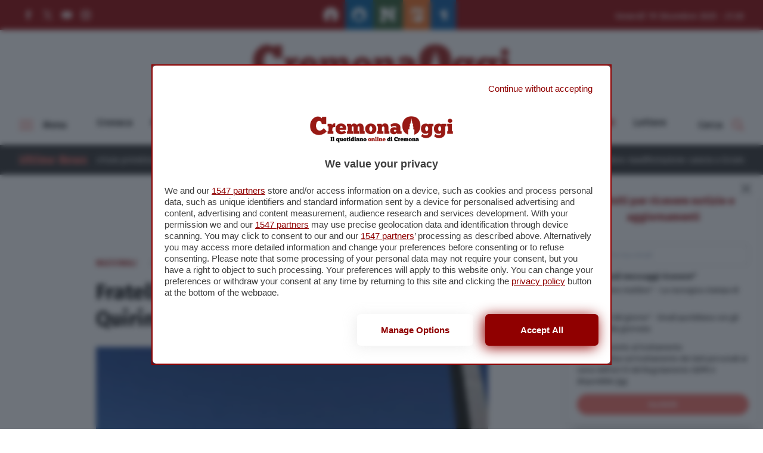

--- FILE ---
content_type: application/javascript
request_url: https://www.cremonaoggi.it/app/themes/cremonaoggi-theme/dist/scripts/spa_7cc666b8.js
body_size: 374855
content:
!function(t){var e={};function n(r){if(e[r])return e[r].exports;var i=e[r]={i:r,l:!1,exports:{}};return t[r].call(i.exports,i,i.exports,n),i.l=!0,i.exports}n.m=t,n.c=e,n.d=function(t,e,r){n.o(t,e)||Object.defineProperty(t,e,{configurable:!1,enumerable:!0,get:r})},n.n=function(t){var e=t&&t.__esModule?function(){return t.default}:function(){return t};return n.d(e,"a",e),e},n.o=function(t,e){return Object.prototype.hasOwnProperty.call(t,e)},n.p="/app/themes/cremonaoggi-theme/dist/",n(n.s=1008)}([function(t,e,n){"use strict";e.a=function(t,e){if(e.length<t)throw new TypeError(t+" argument"+(t>1?"s":"")+" required, but only "+e.length+" present")}},function(t,e,n){"use strict";e.a=function(t){Object(i.a)(1,arguments);var e=Object.prototype.toString.call(t);return t instanceof Date||"object"===Object(r.a)(t)&&"[object Date]"===e?new Date(t.getTime()):"number"==typeof t||"[object Number]"===e?new Date(t):new Date(NaN)};var r=n(20),i=n(0)},function(t,e,n){"use strict";e.a=function(t){if(null===t||!0===t||!1===t)return NaN;var e=Number(t);if(isNaN(e))return e;return e<0?Math.ceil(e):Math.floor(e)}},function(t,e,n){"use strict";e.a=function(t){return function(){var e=arguments.length>0&&void 0!==arguments[0]?arguments[0]:{},n=e.width?String(e.width):t.defaultWidth,r=t.formats[n]||t.formats[t.defaultWidth];return r}}},function(t,e,n){"use strict";e.a=function(t){return function(e,n){var r,i=null!==n&&void 0!==n&&n.context?String(n.context):"standalone";if("formatting"===i&&t.formattingValues){var a=t.defaultFormattingWidth||t.defaultWidth,o=null!==n&&void 0!==n&&n.width?String(n.width):a;r=t.formattingValues[o]||t.formattingValues[a]}else{var c=t.defaultWidth,s=null!==n&&void 0!==n&&n.width?String(n.width):t.defaultWidth;r=t.values[s]||t.values[c]}var u=t.argumentCallback?t.argumentCallback(e):e;return r[u]}}},function(t,e,n){"use strict";e.a=function(t){return function(e){var n=arguments.length>1&&void 0!==arguments[1]?arguments[1]:{},r=n.width,i=r&&t.matchPatterns[r]||t.matchPatterns[t.defaultMatchWidth],a=e.match(i);if(!a)return null;var o,c=a[0],s=r&&t.parsePatterns[r]||t.parsePatterns[t.defaultParseWidth],u=Array.isArray(s)?function(t,e){for(var n=0;n<t.length;n++)if(e(t[n]))return n;return}(s,function(t){return t.test(c)}):function(t,e){for(var n in t)if(t.hasOwnProperty(n)&&e(t[n]))return n;return}(s,function(t){return t.test(c)});o=t.valueCallback?t.valueCallback(u):u,o=n.valueCallback?n.valueCallback(o):o;var l=e.slice(c.length);return{value:o,rest:l}}}},function(t,e,n){"use strict";e.a=function(t){return function(e){var n=arguments.length>1&&void 0!==arguments[1]?arguments[1]:{},r=e.match(t.matchPattern);if(!r)return null;var i=r[0],a=e.match(t.parsePattern);if(!a)return null;var o=t.valueCallback?t.valueCallback(a[0]):a[0];o=n.valueCallback?n.valueCallback(o):o;var c=e.slice(i.length);return{value:o,rest:c}}}},function(t,e,n){"use strict";function r(t){if(void 0===t)throw new ReferenceError("this hasn't been initialised - super() hasn't been called");return t}n.d(e,"a",function(){return r})},function(t,e,n){"use strict";function r(t,e){if(!(t instanceof e))throw new TypeError("Cannot call a class as a function")}n.d(e,"a",function(){return r})},function(t,e,n){"use strict";n.d(e,"a",function(){return a});var r=n(133);function i(t,e){for(var n=0;n<e.length;n++){var i=e[n];i.enumerable=i.enumerable||!1,i.configurable=!0,"value"in i&&(i.writable=!0),Object.defineProperty(t,Object(r.a)(i.key),i)}}function a(t,e,n){return e&&i(t.prototype,e),n&&i(t,n),Object.defineProperty(t,"prototype",{writable:!1}),t}},function(t,e,n){"use strict";n.d(e,"a",function(){return i});var r=n(133);function i(t,e,n){return(e=Object(r.a)(e))in t?Object.defineProperty(t,e,{value:n,enumerable:!0,configurable:!0,writable:!0}):t[e]=n,t}},function(t,e,n){"use strict";n.d(e,"a",function(){return i});var r=n(241);function i(t,e){if("function"!=typeof e&&null!==e)throw new TypeError("Super expression must either be null or a function");t.prototype=Object.create(e&&e.prototype,{constructor:{value:t,writable:!0,configurable:!0}}),Object.defineProperty(t,"prototype",{writable:!1}),e&&Object(r.a)(t,e)}},function(t,e,n){"use strict";n.d(e,"a",function(){return o});var r=n(242),i=n(243),a=n(244);function o(t){var e=Object(i.a)();return function(){var n,i=Object(r.a)(t);if(e){var o=Object(r.a)(this).constructor;n=Reflect.construct(i,arguments,o)}else n=i.apply(this,arguments);return Object(a.a)(this,n)}}},function(t,e,n){"use strict";n.d(e,"a",function(){return c});var r=n(8),i=n(9),a=n(10),o=n(132),c=function(){function t(){Object(r.a)(this,t),Object(a.a)(this,"incompatibleTokens",void 0),Object(a.a)(this,"priority",void 0),Object(a.a)(this,"subPriority",void 0)}return Object(i.a)(t,[{key:"run",value:function(t,e,n,r){var i=this.parse(t,e,n,r);return i?{setter:new o.b(i.value,this.validate,this.set,this.priority,this.subPriority),rest:i.rest}:null}},{key:"validate",value:function(t,e,n){return!0}}]),t}()},function(t,e,n){"use strict";e.c=function(t,e){if(!t)return t;return{value:e(t.value),rest:t.rest}},e.h=a,e.i=function(t,e){var n=e.match(t);if(!n)return null;if("Z"===n[0])return{value:0,rest:e.slice(1)};var i="+"===n[1]?1:-1,a=n[2]?parseInt(n[2],10):0,o=n[3]?parseInt(n[3],10):0,c=n[5]?parseInt(n[5],10):0;return{value:i*(a*r.b+o*r.c+c*r.d),rest:e.slice(n[0].length)}},e.e=function(t){return a(i.a.anyDigitsSigned,t)},e.f=function(t,e){switch(t){case 1:return a(i.a.singleDigit,e);case 2:return a(i.a.twoDigits,e);case 3:return a(i.a.threeDigits,e);case 4:return a(i.a.fourDigits,e);default:return a(new RegExp("^\\d{1,"+t+"}"),e)}},e.g=function(t,e){switch(t){case 1:return a(i.a.singleDigitSigned,e);case 2:return a(i.a.twoDigitsSigned,e);case 3:return a(i.a.threeDigitsSigned,e);case 4:return a(i.a.fourDigitsSigned,e);default:return a(new RegExp("^-?\\d{1,"+t+"}"),e)}},e.a=function(t){switch(t){case"morning":return 4;case"evening":return 17;case"pm":case"noon":case"afternoon":return 12;case"am":case"midnight":case"night":default:return 0}},e.d=function(t,e){var n,r=e>0,i=r?e:1-e;if(i<=50)n=t||100;else{var a=i+50,o=100*Math.floor(a/100),c=t>=a%100;n=t+o-(c?100:0)}return r?n:1-n},e.b=function(t){return t%400==0||t%4==0&&t%100!=0};var r=n(15),i=n(18);function a(t,e){var n=e.match(t);return n?{value:parseInt(n[0],10),rest:e.slice(n[0].length)}:null}},function(t,e,n){"use strict";n.d(e,"a",function(){return r}),n.d(e,"c",function(){return i}),n.d(e,"b",function(){return a}),n.d(e,"d",function(){return o}),n.d(e,"e",function(){return c}),n.d(e,"f",function(){return s}),n.d(e,"g",function(){return u}),n.d(e,"h",function(){return l}),n.d(e,"j",function(){return f}),n.d(e,"k",function(){return d}),n.d(e,"i",function(){return p}),n.d(e,"n",function(){return v}),n.d(e,"o",function(){return h}),n.d(e,"l",function(){return m}),n.d(e,"m",function(){return g});var r=7,i=6e4,a=36e5,o=1e3,c=(Math.pow(10,8),60),s=3,u=12,l=4,f=3600,d=60,p=24*f,v=7*p,h=365.2425*p,m=h/12,g=3*m},function(t,e,n){"use strict";e.a=function(){return r},e.b=function(t){r=t};var r={}},,function(t,e,n){"use strict";n.d(e,"a",function(){return r}),n.d(e,"b",function(){return i});var r={month:/^(1[0-2]|0?\d)/,date:/^(3[0-1]|[0-2]?\d)/,dayOfYear:/^(36[0-6]|3[0-5]\d|[0-2]?\d?\d)/,week:/^(5[0-3]|[0-4]?\d)/,hour23h:/^(2[0-3]|[0-1]?\d)/,hour24h:/^(2[0-4]|[0-1]?\d)/,hour11h:/^(1[0-1]|0?\d)/,hour12h:/^(1[0-2]|0?\d)/,minute:/^[0-5]?\d/,second:/^[0-5]?\d/,singleDigit:/^\d/,twoDigits:/^\d{1,2}/,threeDigits:/^\d{1,3}/,fourDigits:/^\d{1,4}/,anyDigitsSigned:/^-?\d+/,singleDigitSigned:/^-?\d/,twoDigitsSigned:/^-?\d{1,2}/,threeDigitsSigned:/^-?\d{1,3}/,fourDigitsSigned:/^-?\d{1,4}/},i={basicOptionalMinutes:/^([+-])(\d{2})(\d{2})?|Z/,basic:/^([+-])(\d{2})(\d{2})|Z/,basicOptionalSeconds:/^([+-])(\d{2})(\d{2})((\d{2}))?|Z/,extended:/^([+-])(\d{2}):(\d{2})|Z/,extendedOptionalSeconds:/^([+-])(\d{2}):(\d{2})(:(\d{2}))?|Z/}},function(t,e,n){"use strict";var r=n(83),i=Object.prototype.toString;function a(t){return"[object Array]"===i.call(t)}function o(t){return void 0===t}function c(t){return null!==t&&"object"==typeof t}function s(t){if("[object Object]"!==i.call(t))return!1;var e=Object.getPrototypeOf(t);return null===e||e===Object.prototype}function u(t){return"[object Function]"===i.call(t)}function l(t,e){if(null!==t&&void 0!==t)if("object"!=typeof t&&(t=[t]),a(t))for(var n=0,r=t.length;n<r;n++)e.call(null,t[n],n,t);else for(var i in t)Object.prototype.hasOwnProperty.call(t,i)&&e.call(null,t[i],i,t)}t.exports={isArray:a,isArrayBuffer:function(t){return"[object ArrayBuffer]"===i.call(t)},isBuffer:function(t){return null!==t&&!o(t)&&null!==t.constructor&&!o(t.constructor)&&"function"==typeof t.constructor.isBuffer&&t.constructor.isBuffer(t)},isFormData:function(t){return"undefined"!=typeof FormData&&t instanceof FormData},isArrayBufferView:function(t){return"undefined"!=typeof ArrayBuffer&&ArrayBuffer.isView?ArrayBuffer.isView(t):t&&t.buffer&&t.buffer instanceof ArrayBuffer},isString:function(t){return"string"==typeof t},isNumber:function(t){return"number"==typeof t},isObject:c,isPlainObject:s,isUndefined:o,isDate:function(t){return"[object Date]"===i.call(t)},isFile:function(t){return"[object File]"===i.call(t)},isBlob:function(t){return"[object Blob]"===i.call(t)},isFunction:u,isStream:function(t){return c(t)&&u(t.pipe)},isURLSearchParams:function(t){return"undefined"!=typeof URLSearchParams&&t instanceof URLSearchParams},isStandardBrowserEnv:function(){return("undefined"==typeof navigator||"ReactNative"!==navigator.product&&"NativeScript"!==navigator.product&&"NS"!==navigator.product)&&"undefined"!=typeof window&&"undefined"!=typeof document},forEach:l,merge:function t(){var e={};function n(n,r){s(e[r])&&s(n)?e[r]=t(e[r],n):s(n)?e[r]=t({},n):a(n)?e[r]=n.slice():e[r]=n}for(var r=0,i=arguments.length;r<i;r++)l(arguments[r],n);return e},extend:function(t,e,n){return l(e,function(e,i){t[i]=n&&"function"==typeof e?r(e,n):e}),t},trim:function(t){return t.trim?t.trim():t.replace(/^\s+|\s+$/g,"")},stripBOM:function(t){return 65279===t.charCodeAt(0)&&(t=t.slice(1)),t}}},function(t,e,n){"use strict";function r(t){"@babel/helpers - typeof";return(r="function"==typeof Symbol&&"symbol"==typeof Symbol.iterator?function(t){return typeof t}:function(t){return t&&"function"==typeof Symbol&&t.constructor===Symbol&&t!==Symbol.prototype?"symbol":typeof t})(t)}n.d(e,"a",function(){return r})},,,function(t,e,n){"use strict";e.a=function(t,e){Object(a.a)(2,arguments);var n=Object(i.a)(t),o=Object(r.a)(e);if(isNaN(o))return new Date(NaN);if(!o)return n;return n.setDate(n.getDate()+o),n};var r=n(2),i=n(1),a=n(0)},function(t,e,n){"use strict";e.a=function(t){var e=new Date(Date.UTC(t.getFullYear(),t.getMonth(),t.getDate(),t.getHours(),t.getMinutes(),t.getSeconds(),t.getMilliseconds()));return e.setUTCFullYear(t.getFullYear()),t.getTime()-e.getTime()}},function(t,e,n){"use strict";e.a=function(t,e){var n,c,s,u,l,f,d,p;Object(a.a)(1,arguments);var v=Object(o.a)(),h=Object(i.a)(null!==(n=null!==(c=null!==(s=null!==(u=null===e||void 0===e?void 0:e.weekStartsOn)&&void 0!==u?u:null===e||void 0===e?void 0:null===(l=e.locale)||void 0===l?void 0:null===(f=l.options)||void 0===f?void 0:f.weekStartsOn)&&void 0!==s?s:v.weekStartsOn)&&void 0!==c?c:null===(d=v.locale)||void 0===d?void 0:null===(p=d.options)||void 0===p?void 0:p.weekStartsOn)&&void 0!==n?n:0);if(!(h>=0&&h<=6))throw new RangeError("weekStartsOn must be between 0 and 6 inclusively");var m=Object(r.a)(t),g=m.getDay(),b=(g<h?7:0)+g-h;return m.setDate(m.getDate()-b),m.setHours(0,0,0,0),m};var r=n(1),i=n(2),a=n(0),o=n(16)},function(t,e,n){"use strict";e.a=function(t,e){Object(a.a)(2,arguments);var n=Object(i.a)(t),c=Object(i.a)(e),s=n.getTime()-Object(r.a)(n),u=c.getTime()-Object(r.a)(c);return Math.round((s-u)/o)};var r=n(24),i=n(52),a=n(0),o=864e5},function(t,e,n){"use strict";e.a=function(t){if(Object(a.a)(1,arguments),!Object(r.a)(t)&&"number"!=typeof t)return!1;var e=Object(i.a)(t);return!isNaN(Number(e))};var r=n(102),i=n(1),a=n(0)},function(t,e,n){"use strict";e.a=function(t,e){Object(a.a)(2,arguments);var n=e-Object(i.a)(t);n<=0&&(n+=7);return Object(r.a)(t,n)};var r=n(23),i=n(59),a=n(0)},function(t,e,n){"use strict";e.a=function(t,e){Object(r.a)(2,arguments);var n=Object(i.a)(t)-e;n<=0&&(n+=7);return Object(a.a)(t,n)};var r=n(0),i=n(59),a=n(60)},function(t,e,n){"use strict";e.a=function(t){return Object(i.a)(1,arguments),Object(r.a)(t,{weekStartsOn:1})};var r=n(25),i=n(0)},function(t,e,n){"use strict";e.a=function(t,e){Object(i.a)(2,arguments);var n=Object(r.a)(t),a=Object(r.a)(e),o=n.getTime()-a.getTime();return o<0?-1:o>0?1:o};var r=n(1),i=n(0)},,function(t,e,n){"use strict";e.a=function(t){Object(a.a)(1,arguments);var e=Object(r.a)(t),n=e.getFullYear(),o=new Date(0);o.setFullYear(n+1,0,4),o.setHours(0,0,0,0);var c=Object(i.a)(o),s=new Date(0);s.setFullYear(n,0,4),s.setHours(0,0,0,0);var u=Object(i.a)(s);return e.getTime()>=c.getTime()?n+1:e.getTime()>=u.getTime()?n:n-1};var r=n(1),i=n(30),a=n(0)},function(t,e,n){"use strict";e.a=function(t){return t?r[t]:r[i]};var r={ceil:Math.ceil,round:Math.round,floor:Math.floor,trunc:function(t){return t<0?Math.ceil(t):Math.floor(t)}},i="trunc"},function(t,e,n){"use strict";e.a=function(t,e){var n=t<0?"-":"",r=Math.abs(t).toString();for(;r.length<e;)r="0"+r;return n+r}},function(t,e,n){"use strict";var r=n(145);e.a=r.a},function(t,e,n){"use strict";e.a=function(t,e){var n,c,s,u,l,f,d,p;Object(i.a)(1,arguments);var v=Object(o.a)(),h=Object(a.a)(null!==(n=null!==(c=null!==(s=null!==(u=null===e||void 0===e?void 0:e.weekStartsOn)&&void 0!==u?u:null===e||void 0===e?void 0:null===(l=e.locale)||void 0===l?void 0:null===(f=l.options)||void 0===f?void 0:f.weekStartsOn)&&void 0!==s?s:v.weekStartsOn)&&void 0!==c?c:null===(d=v.locale)||void 0===d?void 0:null===(p=d.options)||void 0===p?void 0:p.weekStartsOn)&&void 0!==n?n:0);if(!(h>=0&&h<=6))throw new RangeError("weekStartsOn must be between 0 and 6 inclusively");var m=Object(r.a)(t),g=m.getUTCDay(),b=(g<h?7:0)+g-h;return m.setUTCDate(m.getUTCDate()-b),m.setUTCHours(0,0,0,0),m};var r=n(1),i=n(0),a=n(2),o=n(16)},,function(t,e,n){"use strict";e.a=function(t,e){Object(a.a)(2,arguments);var n=Object(i.a)(t),o=Object(r.a)(e);if(isNaN(o))return new Date(NaN);if(!o)return n;var c=n.getDate(),s=new Date(n.getTime());s.setMonth(n.getMonth()+o+1,0);var u=s.getDate();return c>=u?s:(n.setFullYear(s.getFullYear(),s.getMonth(),c),n)};var r=n(2),i=n(1),a=n(0)},function(t,e,n){"use strict";e.a=function(t,e){Object(a.a)(2,arguments);var n=Object(i.a)(t).getTime(),o=Object(r.a)(e);return new Date(n+o)};var r=n(2),i=n(1),a=n(0)},function(t,e,n){"use strict";e.a=function(t){Object(a.a)(1,arguments);var e=Object(r.a)(t),n=new Date(0);return n.setFullYear(e,0,4),n.setHours(0,0,0,0),Object(i.a)(n)};var r=n(33),i=n(30),a=n(0)},function(t,e,n){"use strict";e.a=function(t,e){Object(i.a)(2,arguments);var n=Object(r.a)(t),a=Object(r.a)(e);return n.getTime()===a.getTime()};var r=n(52),i=n(0)},function(t,e,n){"use strict";e.a=function(t,e){Object(i.a)(2,arguments);var n=Object(a.a)(e);return Object(r.a)(t,-n)};var r=n(40),i=n(0),a=n(2)},function(t,e,n){"use strict";e.a=function(t){Object(i.a)(1,arguments);var e=Object(r.a)(t),n=e.getUTCDay(),a=(n<1?7:0)+n-1;return e.setUTCDate(e.getUTCDate()-a),e.setUTCHours(0,0,0,0),e};var r=n(1),i=n(0)},function(t,e,n){"use strict";e.a=function(t,e){if(null==t)throw new TypeError("assign requires that input parameter not be null or undefined");for(var n in e)Object.prototype.hasOwnProperty.call(e,n)&&(t[n]=e[n]);return t}},function(t,e,n){"use strict";var r={lastWeek:"'last' eeee 'at' p",yesterday:"'yesterday at' p",today:"'today at' p",tomorrow:"'tomorrow at' p",nextWeek:"eeee 'at' p",other:"P"};e.a=function(t,e,n,i){return r[t]}},function(t,e,n){"use strict";var r=n(4),i={ordinalNumber:function(t,e){var n=Number(t),r=n%100;if(r>20||r<10)switch(r%10){case 1:return n+"st";case 2:return n+"nd";case 3:return n+"rd"}return n+"th"},era:Object(r.a)({values:{narrow:["B","A"],abbreviated:["BC","AD"],wide:["Before Christ","Anno Domini"]},defaultWidth:"wide"}),quarter:Object(r.a)({values:{narrow:["1","2","3","4"],abbreviated:["Q1","Q2","Q3","Q4"],wide:["1st quarter","2nd quarter","3rd quarter","4th quarter"]},defaultWidth:"wide",argumentCallback:function(t){return t-1}}),month:Object(r.a)({values:{narrow:["J","F","M","A","M","J","J","A","S","O","N","D"],abbreviated:["Jan","Feb","Mar","Apr","May","Jun","Jul","Aug","Sep","Oct","Nov","Dec"],wide:["January","February","March","April","May","June","July","August","September","October","November","December"]},defaultWidth:"wide"}),day:Object(r.a)({values:{narrow:["S","M","T","W","T","F","S"],short:["Su","Mo","Tu","We","Th","Fr","Sa"],abbreviated:["Sun","Mon","Tue","Wed","Thu","Fri","Sat"],wide:["Sunday","Monday","Tuesday","Wednesday","Thursday","Friday","Saturday"]},defaultWidth:"wide"}),dayPeriod:Object(r.a)({values:{narrow:{am:"a",pm:"p",midnight:"mi",noon:"n",morning:"morning",afternoon:"afternoon",evening:"evening",night:"night"},abbreviated:{am:"AM",pm:"PM",midnight:"midnight",noon:"noon",morning:"morning",afternoon:"afternoon",evening:"evening",night:"night"},wide:{am:"a.m.",pm:"p.m.",midnight:"midnight",noon:"noon",morning:"morning",afternoon:"afternoon",evening:"evening",night:"night"}},defaultWidth:"wide",formattingValues:{narrow:{am:"a",pm:"p",midnight:"mi",noon:"n",morning:"in the morning",afternoon:"in the afternoon",evening:"in the evening",night:"at night"},abbreviated:{am:"AM",pm:"PM",midnight:"midnight",noon:"noon",morning:"in the morning",afternoon:"in the afternoon",evening:"in the evening",night:"at night"},wide:{am:"a.m.",pm:"p.m.",midnight:"midnight",noon:"noon",morning:"in the morning",afternoon:"in the afternoon",evening:"in the evening",night:"at night"}},defaultFormattingWidth:"wide"})};e.a=i},function(t,e,n){"use strict";var r=n(5),i=n(6),a={ordinalNumber:Object(i.a)({matchPattern:/^(\d+)(th|st|nd|rd)?/i,parsePattern:/\d+/i,valueCallback:function(t){return parseInt(t,10)}}),era:Object(r.a)({matchPatterns:{narrow:/^(b|a)/i,abbreviated:/^(b\.?\s?c\.?|b\.?\s?c\.?\s?e\.?|a\.?\s?d\.?|c\.?\s?e\.?)/i,wide:/^(before christ|before common era|anno domini|common era)/i},defaultMatchWidth:"wide",parsePatterns:{any:[/^b/i,/^(a|c)/i]},defaultParseWidth:"any"}),quarter:Object(r.a)({matchPatterns:{narrow:/^[1234]/i,abbreviated:/^q[1234]/i,wide:/^[1234](th|st|nd|rd)? quarter/i},defaultMatchWidth:"wide",parsePatterns:{any:[/1/i,/2/i,/3/i,/4/i]},defaultParseWidth:"any",valueCallback:function(t){return t+1}}),month:Object(r.a)({matchPatterns:{narrow:/^[jfmasond]/i,abbreviated:/^(jan|feb|mar|apr|may|jun|jul|aug|sep|oct|nov|dec)/i,wide:/^(january|february|march|april|may|june|july|august|september|october|november|december)/i},defaultMatchWidth:"wide",parsePatterns:{narrow:[/^j/i,/^f/i,/^m/i,/^a/i,/^m/i,/^j/i,/^j/i,/^a/i,/^s/i,/^o/i,/^n/i,/^d/i],any:[/^ja/i,/^f/i,/^mar/i,/^ap/i,/^may/i,/^jun/i,/^jul/i,/^au/i,/^s/i,/^o/i,/^n/i,/^d/i]},defaultParseWidth:"any"}),day:Object(r.a)({matchPatterns:{narrow:/^[smtwf]/i,short:/^(su|mo|tu|we|th|fr|sa)/i,abbreviated:/^(sun|mon|tue|wed|thu|fri|sat)/i,wide:/^(sunday|monday|tuesday|wednesday|thursday|friday|saturday)/i},defaultMatchWidth:"wide",parsePatterns:{narrow:[/^s/i,/^m/i,/^t/i,/^w/i,/^t/i,/^f/i,/^s/i],any:[/^su/i,/^m/i,/^tu/i,/^w/i,/^th/i,/^f/i,/^sa/i]},defaultParseWidth:"any"}),dayPeriod:Object(r.a)({matchPatterns:{narrow:/^(a|p|mi|n|(in the|at) (morning|afternoon|evening|night))/i,any:/^([ap]\.?\s?m\.?|midnight|noon|(in the|at) (morning|afternoon|evening|night))/i},defaultMatchWidth:"any",parsePatterns:{any:{am:/^a/i,pm:/^p/i,midnight:/^mi/i,noon:/^no/i,morning:/morning/i,afternoon:/afternoon/i,evening:/evening/i,night:/night/i}},defaultParseWidth:"any"})};e.a=a},function(t,e,n){"use strict";e.a=function(t,e,n,r,i,a,o,c){var s,u="function"==typeof t?t.options:t;e&&(u.render=e,u.staticRenderFns=n,u._compiled=!0);r&&(u.functional=!0);a&&(u._scopeId="data-v-"+a);o?(s=function(t){(t=t||this.$vnode&&this.$vnode.ssrContext||this.parent&&this.parent.$vnode&&this.parent.$vnode.ssrContext)||"undefined"==typeof __VUE_SSR_CONTEXT__||(t=__VUE_SSR_CONTEXT__),i&&i.call(this,t),t&&t._registeredComponents&&t._registeredComponents.add(o)},u._ssrRegister=s):i&&(s=c?function(){i.call(this,(u.functional?this.parent:this).$root.$options.shadowRoot)}:i);if(s)if(u.functional){u._injectStyles=s;var l=u.render;u.render=function(t,e){return s.call(e),l(t,e)}}else{var f=u.beforeCreate;u.beforeCreate=f?[].concat(f,s):[s]}return{exports:t,options:u}}},function(t,e,n){t.exports=n(147)},function(t,e,n){"use strict";e.a=function(t){Object(i.a)(1,arguments);var e=Object(r.a)(t).getDay();return 0===e||6===e};var r=n(1),i=n(0)},function(t,e,n){"use strict";e.a=function(t){Object(i.a)(1,arguments);var e=Object(r.a)(t);return e.setHours(0,0,0,0),e};var r=n(1),i=n(0)},function(t,e,n){"use strict";e.a=function(t,e){Object(a.a)(2,arguments);var n=7*Object(r.a)(e);return Object(i.a)(t,n)};var r=n(2),i=n(23),a=n(0)},function(t,e,n){"use strict";e.a=function(t,e){return Object(i.a)(2,arguments),Object(r.a)(t).getTime()-Object(r.a)(e).getTime()};var r=n(1),i=n(0)},function(t,e,n){"use strict";e.a=function(t,e){Object(o.a)(2,arguments);var n,s=Object(r.a)(t),u=Object(r.a)(e),l=Object(a.a)(s,u),f=Math.abs(Object(i.a)(s,u));if(f<1)n=0;else{1===s.getMonth()&&s.getDate()>27&&s.setDate(30),s.setMonth(s.getMonth()-l*f);var d=Object(a.a)(s,u)===-l;Object(c.a)(Object(r.a)(t))&&1===f&&1===Object(a.a)(t,u)&&(d=!1),n=l*(f-Number(d))}return 0===n?0:n};var r=n(1),i=n(66),a=n(31),o=n(0),c=n(107)},function(t,e,n){"use strict";e.a=function(t,e,n){Object(i.a)(2,arguments);var o=Object(r.a)(t,e)/1e3;return Object(a.a)(null===n||void 0===n?void 0:n.roundingMethod)(o)};var r=n(54),i=n(0),a=n(34)},function(t,e,n){"use strict";e.a=function(t){Object(i.a)(1,arguments);var e=Object(r.a)(t);return e.setDate(1),e.setHours(0,0,0,0),e};var r=n(1),i=n(0)},function(t,e,n){"use strict";var r={lessThanXSeconds:{one:"less than a second",other:"less than {{count}} seconds"},xSeconds:{one:"1 second",other:"{{count}} seconds"},halfAMinute:"half a minute",lessThanXMinutes:{one:"less than a minute",other:"less than {{count}} minutes"},xMinutes:{one:"1 minute",other:"{{count}} minutes"},aboutXHours:{one:"about 1 hour",other:"about {{count}} hours"},xHours:{one:"1 hour",other:"{{count}} hours"},xDays:{one:"1 day",other:"{{count}} days"},aboutXWeeks:{one:"about 1 week",other:"about {{count}} weeks"},xWeeks:{one:"1 week",other:"{{count}} weeks"},aboutXMonths:{one:"about 1 month",other:"about {{count}} months"},xMonths:{one:"1 month",other:"{{count}} months"},aboutXYears:{one:"about 1 year",other:"about {{count}} years"},xYears:{one:"1 year",other:"{{count}} years"},overXYears:{one:"over 1 year",other:"over {{count}} years"},almostXYears:{one:"almost 1 year",other:"almost {{count}} years"}};e.a=function(t,e,n){var i,a=r[t];return i="string"==typeof a?a:1===e?a.one:a.other.replace("{{count}}",e.toString()),null!==n&&void 0!==n&&n.addSuffix?n.comparison&&n.comparison>0?"in "+i:i+" ago":i}},function(t,e,n){"use strict";e.a=function(t){return Object(i.a)(1,arguments),Object(r.a)(t).getDay()};var r=n(1),i=n(0)},function(t,e,n){"use strict";e.a=function(t,e){Object(i.a)(2,arguments);var n=Object(a.a)(e);return Object(r.a)(t,-n)};var r=n(23),i=n(0),a=n(2)},function(t,e,n){"use strict";(function(e){var r=n(19),i=n(152),a=n(86),o={"Content-Type":"application/x-www-form-urlencoded"};function c(t,e){!r.isUndefined(t)&&r.isUndefined(t["Content-Type"])&&(t["Content-Type"]=e)}var s,u={transitional:{silentJSONParsing:!0,forcedJSONParsing:!0,clarifyTimeoutError:!1},adapter:("undefined"!=typeof XMLHttpRequest?s=n(87):void 0!==e&&"[object process]"===Object.prototype.toString.call(e)&&(s=n(87)),s),transformRequest:[function(t,e){return i(e,"Accept"),i(e,"Content-Type"),r.isFormData(t)||r.isArrayBuffer(t)||r.isBuffer(t)||r.isStream(t)||r.isFile(t)||r.isBlob(t)?t:r.isArrayBufferView(t)?t.buffer:r.isURLSearchParams(t)?(c(e,"application/x-www-form-urlencoded;charset=utf-8"),t.toString()):r.isObject(t)||e&&"application/json"===e["Content-Type"]?(c(e,"application/json"),function(t,e,n){if(r.isString(t))try{return(e||JSON.parse)(t),r.trim(t)}catch(t){if("SyntaxError"!==t.name)throw t}return(n||JSON.stringify)(t)}(t)):t}],transformResponse:[function(t){var e=this.transitional,n=e&&e.silentJSONParsing,i=e&&e.forcedJSONParsing,o=!n&&"json"===this.responseType;if(o||i&&r.isString(t)&&t.length)try{return JSON.parse(t)}catch(t){if(o){if("SyntaxError"===t.name)throw a(t,this,"E_JSON_PARSE");throw t}}return t}],timeout:0,xsrfCookieName:"XSRF-TOKEN",xsrfHeaderName:"X-XSRF-TOKEN",maxContentLength:-1,maxBodyLength:-1,validateStatus:function(t){return t>=200&&t<300}};u.headers={common:{Accept:"application/json, text/plain, */*"}},r.forEach(["delete","get","head"],function(t){u.headers[t]={}}),r.forEach(["post","put","patch"],function(t){u.headers[t]=r.merge(o)}),t.exports=u}).call(e,n(85))},function(t,e,n){"use strict";e.a=function(t){return Object(i.a)(1,arguments),0===Object(r.a)(t).getDay()};var r=n(1),i=n(0)},function(t,e,n){"use strict";e.a=function(t,e){Object(a.a)(2,arguments);var n=Object(r.a)(e);return Object(i.a)(t,n*o)};var r=n(2),i=n(40),a=n(0),o=36e5},function(t,e,n){"use strict";e.a=function(t,e){Object(a.a)(2,arguments);var n=Object(r.a)(e);return Object(i.a)(t,n*o)};var r=n(2),i=n(40),a=n(0),o=6e4},function(t,e,n){"use strict";e.a=function(t,e){Object(a.a)(2,arguments);var n=3*Object(r.a)(e);return Object(i.a)(t,n)};var r=n(2),i=n(39),a=n(0)},function(t,e,n){"use strict";e.a=function(t,e){Object(i.a)(2,arguments);var n=Object(r.a)(t),a=Object(r.a)(e),o=n.getFullYear()-a.getFullYear(),c=n.getMonth()-a.getMonth();return 12*o+c};var r=n(1),i=n(0)},function(t,e,n){"use strict";e.a=function(t,e,n){Object(a.a)(2,arguments);var c=Object(r.a)(t,n),s=Object(r.a)(e,n),u=c.getTime()-Object(i.a)(c),l=s.getTime()-Object(i.a)(s);return Math.round((u-l)/o)};var r=n(25),i=n(24),a=n(0),o=6048e5},function(t,e,n){"use strict";e.a=function(t,e){Object(i.a)(2,arguments);var n=Object(r.a)(t),a=Object(r.a)(e);return n.getFullYear()-a.getFullYear()};var r=n(1),i=n(0)},function(t,e,n){"use strict";e.a=function(t,e){Object(a.a)(2,arguments);var n=Object(r.a)(t),c=Object(r.a)(e),s=o(n,c),u=Math.abs(Object(i.a)(n,c));n.setDate(n.getDate()-s*u);var l=Number(o(n,c)===-s),f=s*(u-l);return 0===f?0:f};var r=n(1),i=n(26),a=n(0);function o(t,e){var n=t.getFullYear()-e.getFullYear()||t.getMonth()-e.getMonth()||t.getDate()-e.getDate()||t.getHours()-e.getHours()||t.getMinutes()-e.getMinutes()||t.getSeconds()-e.getSeconds()||t.getMilliseconds()-e.getMilliseconds();return n<0?-1:n>0?1:n}},function(t,e,n){"use strict";e.a=function(t,e,n){Object(a.a)(2,arguments);var c=Object(i.a)(t,e)/r.b;return Object(o.a)(null===n||void 0===n?void 0:n.roundingMethod)(c)};var r=n(15),i=n(54),a=n(0),o=n(34)},function(t,e,n){"use strict";e.a=function(t,e,n){Object(a.a)(2,arguments);var c=Object(i.a)(t,e)/r.c;return Object(o.a)(null===n||void 0===n?void 0:n.roundingMethod)(c)};var r=n(15),i=n(54),a=n(0),o=n(34)},function(t,e,n){"use strict";e.a=function(t){Object(i.a)(1,arguments);var e=Object(r.a)(t);return e.setHours(23,59,59,999),e};var r=n(1),i=n(0)},function(t,e,n){"use strict";e.a=function(t){Object(i.a)(1,arguments);var e=Object(r.a)(t),n=e.getMonth();return e.setFullYear(e.getFullYear(),n+1,0),e.setHours(23,59,59,999),e};var r=n(1),i=n(0)},function(t,e,n){"use strict";e.a=function(t){Object(i.a)(1,arguments);var e=Object(r.a)(t);return e.setSeconds(0,0),e};var r=n(1),i=n(0)},function(t,e,n){"use strict";e.a=function(t){Object(i.a)(1,arguments);var e=Object(r.a)(t),n=e.getMonth(),a=n-n%3;return e.setMonth(a,1),e.setHours(0,0,0,0),e};var r=n(1),i=n(0)},function(t,e,n){"use strict";e.a=function(t){Object(o.a)(1,arguments);var e=Object(r.a)(t),n=[],c=0;for(;c<e.length;){var s=e[c++];Object(a.a)(s)&&(n.push(s),Object(i.a)(s)&&(c+=5))}return n};var r=n(109),i=n(62),a=n(51),o=n(0)},function(t,e,n){"use strict";e.a=function(t){Object(i.a)(1,arguments);var e=Object(r.a)(t),n=new Date(0);return n.setFullYear(e.getFullYear(),0,1),n.setHours(0,0,0,0),n};var r=n(1),i=n(0)},function(t,e,n){"use strict";e.a=function(t,e){var n,s,u,l,f,d,p,v;Object(i.a)(1,arguments);var h=Object(r.a)(t),m=h.getUTCFullYear(),g=Object(c.a)(),b=Object(o.a)(null!==(n=null!==(s=null!==(u=null!==(l=null===e||void 0===e?void 0:e.firstWeekContainsDate)&&void 0!==l?l:null===e||void 0===e?void 0:null===(f=e.locale)||void 0===f?void 0:null===(d=f.options)||void 0===d?void 0:d.firstWeekContainsDate)&&void 0!==u?u:g.firstWeekContainsDate)&&void 0!==s?s:null===(p=g.locale)||void 0===p?void 0:null===(v=p.options)||void 0===v?void 0:v.firstWeekContainsDate)&&void 0!==n?n:1);if(!(b>=1&&b<=7))throw new RangeError("firstWeekContainsDate must be between 1 and 7 inclusively");var y=new Date(0);y.setUTCFullYear(m+1,0,b),y.setUTCHours(0,0,0,0);var w=Object(a.a)(y,e),O=new Date(0);O.setUTCFullYear(m,0,b),O.setUTCHours(0,0,0,0);var j=Object(a.a)(O,e);return h.getTime()>=w.getTime()?m+1:h.getTime()>=j.getTime()?m:m-1};var r=n(1),i=n(0),a=n(37),o=n(2),c=n(16)},function(t,e,n){"use strict";e.a=function(t,e){var n,s,u,l,f,d,p,v;Object(o.a)(1,arguments);var h=Object(c.a)(),m=Object(a.a)(null!==(n=null!==(s=null!==(u=null!==(l=null===e||void 0===e?void 0:e.firstWeekContainsDate)&&void 0!==l?l:null===e||void 0===e?void 0:null===(f=e.locale)||void 0===f?void 0:null===(d=f.options)||void 0===d?void 0:d.firstWeekContainsDate)&&void 0!==u?u:h.firstWeekContainsDate)&&void 0!==s?s:null===(p=h.locale)||void 0===p?void 0:null===(v=p.options)||void 0===v?void 0:v.firstWeekContainsDate)&&void 0!==n?n:1),g=Object(r.a)(t,e),b=new Date(0);return b.setFullYear(g,0,m),b.setHours(0,0,0,0),Object(i.a)(b,e)};var r=n(129),i=n(25),a=n(2),o=n(0),c=n(16)},function(t,e,n){"use strict";e.a=function(t,e,n){var c,s,u,l,f,d,p,v;Object(i.a)(2,arguments);var h=Object(o.a)(),m=Object(a.a)(null!==(c=null!==(s=null!==(u=null!==(l=null===n||void 0===n?void 0:n.weekStartsOn)&&void 0!==l?l:null===n||void 0===n?void 0:null===(f=n.locale)||void 0===f?void 0:null===(d=f.options)||void 0===d?void 0:d.weekStartsOn)&&void 0!==u?u:h.weekStartsOn)&&void 0!==s?s:null===(p=h.locale)||void 0===p?void 0:null===(v=p.options)||void 0===v?void 0:v.weekStartsOn)&&void 0!==c?c:0);if(!(m>=0&&m<=6))throw new RangeError("weekStartsOn must be between 0 and 6 inclusively");var g=Object(r.a)(t),b=Object(a.a)(e),y=g.getUTCDay(),w=((b%7+7)%7<m?7:0)+b-y;return g.setUTCDate(g.getUTCDate()+w),g};var r=n(1),i=n(0),a=n(2),o=n(16)},function(t,e,n){"use strict";e.a=function(t,e,n){Object(i.a)(2,arguments);var a=Object(r.a)(t,n),o=Object(r.a)(e,n);return a.getTime()===o.getTime()};var r=n(25),i=n(0)},function(t,e,n){"use strict";e.a=function(t,e){Object(o.a)(2,arguments);var n=Object(i.a)(t),c=Object(r.a)(e),s=n.getFullYear(),u=n.getDate(),l=new Date(0);l.setFullYear(s,c,15),l.setHours(0,0,0,0);var f=Object(a.a)(l);return n.setMonth(c,Math.min(u,f)),n};var r=n(2),i=n(1),a=n(123),o=n(0)},function(t,e,n){"use strict";t.exports=function(t,e){return function(){for(var n=new Array(arguments.length),r=0;r<n.length;r++)n[r]=arguments[r];return t.apply(e,n)}}},function(t,e,n){"use strict";var r=n(19);function i(t){return encodeURIComponent(t).replace(/%3A/gi,":").replace(/%24/g,"$").replace(/%2C/gi,",").replace(/%20/g,"+").replace(/%5B/gi,"[").replace(/%5D/gi,"]")}t.exports=function(t,e,n){if(!e)return t;var a;if(n)a=n(e);else if(r.isURLSearchParams(e))a=e.toString();else{var o=[];r.forEach(e,function(t,e){null!==t&&void 0!==t&&(r.isArray(t)?e+="[]":t=[t],r.forEach(t,function(t){r.isDate(t)?t=t.toISOString():r.isObject(t)&&(t=JSON.stringify(t)),o.push(i(e)+"="+i(t))}))}),a=o.join("&")}if(a){var c=t.indexOf("#");-1!==c&&(t=t.slice(0,c)),t+=(-1===t.indexOf("?")?"?":"&")+a}return t}},function(t,e){var n,r,i=t.exports={};function a(){throw new Error("setTimeout has not been defined")}function o(){throw new Error("clearTimeout has not been defined")}function c(t){if(n===setTimeout)return setTimeout(t,0);if((n===a||!n)&&setTimeout)return n=setTimeout,setTimeout(t,0);try{return n(t,0)}catch(e){try{return n.call(null,t,0)}catch(e){return n.call(this,t,0)}}}!function(){try{n="function"==typeof setTimeout?setTimeout:a}catch(t){n=a}try{r="function"==typeof clearTimeout?clearTimeout:o}catch(t){r=o}}();var s,u=[],l=!1,f=-1;function d(){l&&s&&(l=!1,s.length?u=s.concat(u):f=-1,u.length&&p())}function p(){if(!l){var t=c(d);l=!0;for(var e=u.length;e;){for(s=u,u=[];++f<e;)s&&s[f].run();f=-1,e=u.length}s=null,l=!1,function(t){if(r===clearTimeout)return clearTimeout(t);if((r===o||!r)&&clearTimeout)return r=clearTimeout,clearTimeout(t);try{r(t)}catch(e){try{return r.call(null,t)}catch(e){return r.call(this,t)}}}(t)}}function v(t,e){this.fun=t,this.array=e}function h(){}i.nextTick=function(t){var e=new Array(arguments.length-1);if(arguments.length>1)for(var n=1;n<arguments.length;n++)e[n-1]=arguments[n];u.push(new v(t,e)),1!==u.length||l||c(p)},v.prototype.run=function(){this.fun.apply(null,this.array)},i.title="browser",i.browser=!0,i.env={},i.argv=[],i.version="",i.versions={},i.on=h,i.addListener=h,i.once=h,i.off=h,i.removeListener=h,i.removeAllListeners=h,i.emit=h,i.prependListener=h,i.prependOnceListener=h,i.listeners=function(t){return[]},i.binding=function(t){throw new Error("process.binding is not supported")},i.cwd=function(){return"/"},i.chdir=function(t){throw new Error("process.chdir is not supported")},i.umask=function(){return 0}},function(t,e,n){"use strict";t.exports=function(t,e,n,r,i){return t.config=e,n&&(t.code=n),t.request=r,t.response=i,t.isAxiosError=!0,t.toJSON=function(){return{message:this.message,name:this.name,description:this.description,number:this.number,fileName:this.fileName,lineNumber:this.lineNumber,columnNumber:this.columnNumber,stack:this.stack,config:this.config,code:this.code}},t}},function(t,e,n){"use strict";var r=n(19),i=n(153),a=n(154),o=n(84),c=n(155),s=n(158),u=n(159),l=n(88);t.exports=function(t){return new Promise(function(e,n){var f=t.data,d=t.headers,p=t.responseType;r.isFormData(f)&&delete d["Content-Type"];var v=new XMLHttpRequest;if(t.auth){var h=t.auth.username||"",m=t.auth.password?unescape(encodeURIComponent(t.auth.password)):"";d.Authorization="Basic "+btoa(h+":"+m)}var g=c(t.baseURL,t.url);function b(){if(v){var r="getAllResponseHeaders"in v?s(v.getAllResponseHeaders()):null,a={data:p&&"text"!==p&&"json"!==p?v.response:v.responseText,status:v.status,statusText:v.statusText,headers:r,config:t,request:v};i(e,n,a),v=null}}if(v.open(t.method.toUpperCase(),o(g,t.params,t.paramsSerializer),!0),v.timeout=t.timeout,"onloadend"in v?v.onloadend=b:v.onreadystatechange=function(){v&&4===v.readyState&&(0!==v.status||v.responseURL&&0===v.responseURL.indexOf("file:"))&&setTimeout(b)},v.onabort=function(){v&&(n(l("Request aborted",t,"ECONNABORTED",v)),v=null)},v.onerror=function(){n(l("Network Error",t,null,v)),v=null},v.ontimeout=function(){var e="timeout of "+t.timeout+"ms exceeded";t.timeoutErrorMessage&&(e=t.timeoutErrorMessage),n(l(e,t,t.transitional&&t.transitional.clarifyTimeoutError?"ETIMEDOUT":"ECONNABORTED",v)),v=null},r.isStandardBrowserEnv()){var y=(t.withCredentials||u(g))&&t.xsrfCookieName?a.read(t.xsrfCookieName):void 0;y&&(d[t.xsrfHeaderName]=y)}"setRequestHeader"in v&&r.forEach(d,function(t,e){void 0===f&&"content-type"===e.toLowerCase()?delete d[e]:v.setRequestHeader(e,t)}),r.isUndefined(t.withCredentials)||(v.withCredentials=!!t.withCredentials),p&&"json"!==p&&(v.responseType=t.responseType),"function"==typeof t.onDownloadProgress&&v.addEventListener("progress",t.onDownloadProgress),"function"==typeof t.onUploadProgress&&v.upload&&v.upload.addEventListener("progress",t.onUploadProgress),t.cancelToken&&t.cancelToken.promise.then(function(t){v&&(v.abort(),n(t),v=null)}),f||(f=null),v.send(f)})}},function(t,e,n){"use strict";var r=n(86);t.exports=function(t,e,n,i,a){var o=new Error(t);return r(o,e,n,i,a)}},function(t,e,n){"use strict";t.exports=function(t){return!(!t||!t.__CANCEL__)}},function(t,e,n){"use strict";var r=n(19);t.exports=function(t,e){e=e||{};var n={},i=["url","method","data"],a=["headers","auth","proxy","params"],o=["baseURL","transformRequest","transformResponse","paramsSerializer","timeout","timeoutMessage","withCredentials","adapter","responseType","xsrfCookieName","xsrfHeaderName","onUploadProgress","onDownloadProgress","decompress","maxContentLength","maxBodyLength","maxRedirects","transport","httpAgent","httpsAgent","cancelToken","socketPath","responseEncoding"],c=["validateStatus"];function s(t,e){return r.isPlainObject(t)&&r.isPlainObject(e)?r.merge(t,e):r.isPlainObject(e)?r.merge({},e):r.isArray(e)?e.slice():e}function u(i){r.isUndefined(e[i])?r.isUndefined(t[i])||(n[i]=s(void 0,t[i])):n[i]=s(t[i],e[i])}r.forEach(i,function(t){r.isUndefined(e[t])||(n[t]=s(void 0,e[t]))}),r.forEach(a,u),r.forEach(o,function(i){r.isUndefined(e[i])?r.isUndefined(t[i])||(n[i]=s(void 0,t[i])):n[i]=s(void 0,e[i])}),r.forEach(c,function(r){r in e?n[r]=s(t[r],e[r]):r in t&&(n[r]=s(void 0,t[r]))});var l=i.concat(a).concat(o).concat(c),f=Object.keys(t).concat(Object.keys(e)).filter(function(t){return-1===l.indexOf(t)});return r.forEach(f,u),n}},function(t,e,n){"use strict";function r(t){this.message=t}r.prototype.toString=function(){return"Cancel"+(this.message?": "+this.message:"")},r.prototype.__CANCEL__=!0,t.exports=r},function(t,e,n){"use strict";n(93),n(94),n(23),n(63),n(96),n(40),n(64),n(39),n(65),n(98),n(53),n(99),n(165),n(166),n(167),n(168),n(31),n(169),n(170),n(171),n(26),n(103),n(172),n(66),n(104),n(67),n(68),n(69),n(70),n(173),n(54),n(71),n(55),n(174),n(56),n(175),n(108),n(109),n(176),n(177),n(178),n(179),n(180),n(76),n(181),n(182),n(183),n(72),n(184),n(185),n(186),n(187),n(188),n(73),n(189),n(190),n(191),n(192),n(111),n(110),n(193),n(112),n(119),n(121),n(199),n(200),n(201);var r=n(202);n.d(e,"a",function(){return r.a});n(203),n(204),n(205),n(206),n(207),n(208),n(122),n(59),n(209),n(123),n(210),n(211),n(212),n(213),n(125),n(126),n(33),n(214),n(215),n(216),n(217),n(218),n(105),n(219),n(127),n(220),n(128),n(221),n(129),n(222),n(223),n(224),n(225),n(226),n(227),n(228),n(229),n(230),n(231),n(102),n(232),n(233),n(234),n(235),n(236),n(107),n(124),n(237),n(281),n(282),n(42),n(134),n(136),n(283),n(137),n(138),n(139),n(140),n(81),n(142),n(95),n(62),n(284),n(285),n(286),n(287),n(288),n(289),n(290),n(291),n(292),n(293),n(294),n(295),n(27),n(296),n(51),n(297),n(298),n(299),n(300),n(301),n(130),n(302),n(143),n(303),n(304),n(100),n(305),n(306),n(307),n(308),n(101),n(309),n(310),n(311),n(312),n(313),n(28),n(314),n(315),n(316),n(317),n(318),n(319),n(320),n(131),n(321),n(322),n(29),n(323),n(324),n(325),n(326),n(327),n(328),n(329),n(330),n(331),n(332),n(333),n(334),n(335),n(336),n(337),n(338),n(339),n(340),n(341),n(342),n(343),n(97),n(344),n(345),n(82),n(346),n(347),n(348),n(349),n(350),n(52),n(351),n(135),n(30),n(41),n(74),n(57),n(75),n(141),n(352),n(353),n(25),n(79),n(77),n(354),n(355),n(356),n(60),n(357),n(106),n(43),n(358),n(144),n(359),n(360),n(361),n(362);var i=n(1);n.d(e,"b",function(){return i.a});n(363),n(364),n(365),n(15)},function(t,e,n){"use strict";e.a=function(t,e){if(Object(c.a)(2,arguments),!e||"object"!==Object(r.a)(e))return new Date(NaN);var n=e.years?Object(s.a)(e.years):0,u=e.months?Object(s.a)(e.months):0,l=e.weeks?Object(s.a)(e.weeks):0,f=e.days?Object(s.a)(e.days):0,d=e.hours?Object(s.a)(e.hours):0,p=e.minutes?Object(s.a)(e.minutes):0,v=e.seconds?Object(s.a)(e.seconds):0,h=Object(o.a)(t),m=u||n?Object(a.a)(h,u+12*n):h,g=f||l?Object(i.a)(m,f+7*l):m,b=1e3*(v+60*(p+60*d));return new Date(g.getTime()+b)};var r=n(20),i=n(23),a=n(39),o=n(1),c=n(0),s=n(2)},function(t,e,n){"use strict";e.a=function(t,e){Object(o.a)(2,arguments);var n=Object(i.a)(t),u=Object(r.a)(n),l=Object(a.a)(e);if(isNaN(l))return new Date(NaN);var f=n.getHours(),d=l<0?-1:1,p=Object(a.a)(l/5);n.setDate(n.getDate()+7*p);var v=Math.abs(l%5);for(;v>0;)n.setDate(n.getDate()+d),Object(r.a)(n)||(v-=1);u&&Object(r.a)(n)&&0!==l&&(Object(s.a)(n)&&n.setDate(n.getDate()+(d<0?2:-1)),Object(c.a)(n)&&n.setDate(n.getDate()+(d<0?1:-2)));return n.setHours(f),n};var r=n(51),i=n(1),a=n(2),o=n(0),c=n(62),s=n(95)},function(t,e,n){"use strict";e.a=function(t){return Object(i.a)(1,arguments),6===Object(r.a)(t).getDay()};var r=n(1),i=n(0)},function(t,e,n){"use strict";e.a=function(t,e){Object(o.a)(2,arguments);var n=Object(r.a)(e);return Object(a.a)(t,Object(i.a)(t)+n)};var r=n(2),i=n(33),a=n(97),o=n(0)},function(t,e,n){"use strict";e.a=function(t,e){Object(c.a)(2,arguments);var n=Object(i.a)(t),s=Object(r.a)(e),u=Object(o.a)(n,Object(a.a)(n)),l=new Date(0);return l.setFullYear(s,0,4),l.setHours(0,0,0,0),(n=Object(a.a)(l)).setDate(n.getDate()+u),n};var r=n(2),i=n(1),a=n(41),o=n(26),c=n(0)},function(t,e,n){"use strict";e.a=function(t,e){Object(a.a)(2,arguments);var n=Object(r.a)(e);return Object(i.a)(t,1e3*n)};var r=n(2),i=n(40),a=n(0)},function(t,e,n){"use strict";e.a=function(t,e){Object(a.a)(2,arguments);var n=Object(r.a)(e);return Object(i.a)(t,12*n)};var r=n(2),i=n(39),a=n(0)},function(t,e,n){"use strict";e.a=function(t){var e,n;if(Object(a.a)(1,arguments),t&&"function"==typeof t.forEach)e=t;else{if("object"!==Object(r.a)(t)||null===t)return new Date(NaN);e=Array.prototype.slice.call(t)}return e.forEach(function(t){var e=Object(i.a)(t);(void 0===n||n<e||isNaN(Number(e)))&&(n=e)}),n||new Date(NaN)};var r=n(20),i=n(1),a=n(0)},function(t,e,n){"use strict";e.a=function(t){var e,n;if(Object(a.a)(1,arguments),t&&"function"==typeof t.forEach)e=t;else{if("object"!==Object(r.a)(t)||null===t)return new Date(NaN);e=Array.prototype.slice.call(t)}return e.forEach(function(t){var e=Object(i.a)(t);(void 0===n||n>e||isNaN(e.getDate()))&&(n=e)}),n||new Date(NaN)};var r=n(20),i=n(1),a=n(0)},function(t,e,n){"use strict";e.a=function(t){return Object(i.a)(1,arguments),t instanceof Date||"object"===Object(r.a)(t)&&"[object Date]"===Object.prototype.toString.call(t)};var r=n(20),i=n(0)},function(t,e,n){"use strict";e.a=function(t,e){return Object(i.a)(2,arguments),Object(r.a)(t)-Object(r.a)(e)};var r=n(33),i=n(0)},function(t,e,n){"use strict";e.a=function(t,e){Object(a.a)(2,arguments);var n=Object(i.a)(t),o=Object(i.a)(e),c=n.getFullYear()-o.getFullYear(),s=Object(r.a)(n)-Object(r.a)(o);return 4*c+s};var r=n(105),i=n(1),a=n(0)},function(t,e,n){"use strict";e.a=function(t){Object(i.a)(1,arguments);var e=Object(r.a)(t);return Math.floor(e.getMonth()/3)+1};var r=n(1),i=n(0)},function(t,e,n){"use strict";e.a=function(t,e){Object(i.a)(2,arguments);var n=Object(a.a)(e);return Object(r.a)(t,-n)};var r=n(96),i=n(0),a=n(2)},function(t,e,n){"use strict";e.a=function(t){Object(o.a)(1,arguments);var e=Object(r.a)(t);return Object(i.a)(e).getTime()===Object(a.a)(e).getTime()};var r=n(1),i=n(72),a=n(73),o=n(0)},function(t,e,n){"use strict";e.a=function(t,e){Object(o.a)(2,arguments);var n=Object(r.a)(t),c=Object(r.a)(e),s=Object(a.a)(n,c),u=Math.abs(Object(i.a)(n,c));n.setFullYear(1584),c.setFullYear(1584);var l=Object(a.a)(n,c)===-s,f=s*(u-Number(l));return 0===f?0:f};var r=n(1),i=n(68),a=n(31),o=n(0)},function(t,e,n){"use strict";e.a=function(t,e){var n;Object(i.a)(1,arguments);var a=t||{},o=Object(r.a)(a.start),c=Object(r.a)(a.end).getTime();if(!(o.getTime()<=c))throw new RangeError("Invalid interval");var s=[],u=o;u.setHours(0,0,0,0);var l=Number(null!==(n=null===e||void 0===e?void 0:e.step)&&void 0!==n?n:1);if(l<1||isNaN(l))throw new RangeError("`options.step` must be a number greater than 1");for(;u.getTime()<=c;)s.push(Object(r.a)(u)),u.setDate(u.getDate()+l),u.setHours(0,0,0,0);return s};var r=n(1),i=n(0)},function(t,e,n){"use strict";e.a=function(t){Object(i.a)(1,arguments);var e=Object(r.a)(t),n=e.getFullYear();return e.setFullYear(n+1,0,0),e.setHours(23,59,59,999),e};var r=n(1),i=n(0)},function(t,e,n){"use strict";e.a=function(t,e){var n,c,s,u,l,f,d,p;Object(o.a)(1,arguments);var v=Object(r.a)(),h=Object(a.a)(null!==(n=null!==(c=null!==(s=null!==(u=null===e||void 0===e?void 0:e.weekStartsOn)&&void 0!==u?u:null===e||void 0===e?void 0:null===(l=e.locale)||void 0===l?void 0:null===(f=l.options)||void 0===f?void 0:f.weekStartsOn)&&void 0!==s?s:v.weekStartsOn)&&void 0!==c?c:null===(d=v.locale)||void 0===d?void 0:null===(p=d.options)||void 0===p?void 0:p.weekStartsOn)&&void 0!==n?n:0);if(!(h>=0&&h<=6))throw new RangeError("weekStartsOn must be between 0 and 6 inclusively");var m=Object(i.a)(t),g=m.getDay(),b=6+(g<h?-7:0)-(g-h);return m.setDate(m.getDate()+b),m.setHours(23,59,59,999),m};var r=n(16),i=n(1),a=n(2),o=n(0)},function(t,e,n){"use strict";e.a=function(t,e,n){var y,w,O,j,_,x,E,T,C,k,N,D,S,M,A,P,I,$;Object(f.a)(2,arguments);var L=String(e),U=Object(d.a)(),R=null!==(y=null!==(w=null===n||void 0===n?void 0:n.locale)&&void 0!==w?w:U.locale)&&void 0!==y?y:p.a,V=Object(l.a)(null!==(O=null!==(j=null!==(_=null!==(x=null===n||void 0===n?void 0:n.firstWeekContainsDate)&&void 0!==x?x:null===n||void 0===n?void 0:null===(E=n.locale)||void 0===E?void 0:null===(T=E.options)||void 0===T?void 0:T.firstWeekContainsDate)&&void 0!==_?_:U.firstWeekContainsDate)&&void 0!==j?j:null===(C=U.locale)||void 0===C?void 0:null===(k=C.options)||void 0===k?void 0:k.firstWeekContainsDate)&&void 0!==O?O:1);if(!(V>=1&&V<=7))throw new RangeError("firstWeekContainsDate must be between 1 and 7 inclusively");var Y=Object(l.a)(null!==(N=null!==(D=null!==(S=null!==(M=null===n||void 0===n?void 0:n.weekStartsOn)&&void 0!==M?M:null===n||void 0===n?void 0:null===(A=n.locale)||void 0===A?void 0:null===(P=A.options)||void 0===P?void 0:P.weekStartsOn)&&void 0!==S?S:U.weekStartsOn)&&void 0!==D?D:null===(I=U.locale)||void 0===I?void 0:null===($=I.options)||void 0===$?void 0:$.weekStartsOn)&&void 0!==N?N:0);if(!(Y>=0&&Y<=6))throw new RangeError("weekStartsOn must be between 0 and 6 inclusively");if(!R.localize)throw new RangeError("locale must contain localize property");if(!R.formatLong)throw new RangeError("locale must contain formatLong property");var B=Object(a.a)(t);if(!Object(r.a)(B))throw new RangeError("Invalid time value");var F=Object(s.a)(B),H=Object(i.a)(B,F),W={firstWeekContainsDate:V,weekStartsOn:Y,locale:R,_originalDate:B};return L.match(h).map(function(t){var e=t[0];if("p"===e||"P"===e){var n=c.a[e];return n(t,R.formatLong)}return t}).join("").match(v).map(function(r){if("''"===r)return"'";var i=r[0];if("'"===i)return function(t){var e=t.match(m);if(!e)return t;return e[1].replace(g,"'")}(r);var a=o.a[i];if(a)return null!==n&&void 0!==n&&n.useAdditionalWeekYearTokens||!Object(u.b)(r)||Object(u.c)(r,e,String(t)),null!==n&&void 0!==n&&n.useAdditionalDayOfYearTokens||!Object(u.a)(r)||Object(u.c)(r,e,String(t)),a(H,r,R.localize,W);if(i.match(b))throw new RangeError("Format string contains an unescaped latin alphabet character `"+i+"`");return r}).join("")};var r=n(27),i=n(43),a=n(1),o=n(194),c=n(117),s=n(24),u=n(118),l=n(2),f=n(0),d=n(16),p=n(36),v=/[yYQqMLwIdDecihHKkms]o|(\w)\1*|''|'(''|[^'])+('|$)|./g,h=/P+p+|P+|p+|''|'(''|[^'])+('|$)|./g,m=/^'([^]*?)'?$/,g=/''/g,b=/[a-zA-Z]/},function(t,e,n){"use strict";e.a=function(t){Object(o.a)(1,arguments);var e=Object(r.a)(t),n=Object(i.a)(e).getTime()-Object(a.a)(e).getTime();return Math.round(n/c)+1};var r=n(1),i=n(44),a=n(196),o=n(0),c=6048e5},function(t,e,n){"use strict";e.a=function(t){Object(i.a)(1,arguments);var e=Object(r.a)(t),n=e.getUTCFullYear(),o=new Date(0);o.setUTCFullYear(n+1,0,4),o.setUTCHours(0,0,0,0);var c=Object(a.a)(o),s=new Date(0);s.setUTCFullYear(n,0,4),s.setUTCHours(0,0,0,0);var u=Object(a.a)(s);return e.getTime()>=c.getTime()?n+1:e.getTime()>=u.getTime()?n:n-1};var r=n(1),i=n(0),a=n(44)},function(t,e,n){"use strict";e.a=function(t,e){Object(o.a)(1,arguments);var n=Object(r.a)(t),s=Object(i.a)(n,e).getTime()-Object(a.a)(n,e).getTime();return Math.round(s/c)+1};var r=n(1),i=n(37),a=n(197),o=n(0),c=6048e5},function(t,e,n){"use strict";var r=n(35),i={y:function(t,e){var n=t.getUTCFullYear(),i=n>0?n:1-n;return Object(r.a)("yy"===e?i%100:i,e.length)},M:function(t,e){var n=t.getUTCMonth();return"M"===e?String(n+1):Object(r.a)(n+1,2)},d:function(t,e){return Object(r.a)(t.getUTCDate(),e.length)},a:function(t,e){var n=t.getUTCHours()/12>=1?"pm":"am";switch(e){case"a":case"aa":return n.toUpperCase();case"aaa":return n;case"aaaaa":return n[0];case"aaaa":default:return"am"===n?"a.m.":"p.m."}},h:function(t,e){return Object(r.a)(t.getUTCHours()%12||12,e.length)},H:function(t,e){return Object(r.a)(t.getUTCHours(),e.length)},m:function(t,e){return Object(r.a)(t.getUTCMinutes(),e.length)},s:function(t,e){return Object(r.a)(t.getUTCSeconds(),e.length)},S:function(t,e){var n=e.length,i=t.getUTCMilliseconds(),a=Math.floor(i*Math.pow(10,n-3));return Object(r.a)(a,e.length)}};e.a=i},function(t,e,n){"use strict";var r=function(t,e){switch(t){case"P":return e.date({width:"short"});case"PP":return e.date({width:"medium"});case"PPP":return e.date({width:"long"});case"PPPP":default:return e.date({width:"full"})}},i=function(t,e){switch(t){case"p":return e.time({width:"short"});case"pp":return e.time({width:"medium"});case"ppp":return e.time({width:"long"});case"pppp":default:return e.time({width:"full"})}},a={p:i,P:function(t,e){var n,a=t.match(/(P+)(p+)?/)||[],o=a[1],c=a[2];if(!c)return r(t,e);switch(o){case"P":n=e.dateTime({width:"short"});break;case"PP":n=e.dateTime({width:"medium"});break;case"PPP":n=e.dateTime({width:"long"});break;case"PPPP":default:n=e.dateTime({width:"full"})}return n.replace("{{date}}",r(o,e)).replace("{{time}}",i(c,e))}};e.a=a},function(t,e,n){"use strict";e.a=function(t){return-1!==r.indexOf(t)},e.b=function(t){return-1!==i.indexOf(t)},e.c=function(t,e,n){if("YYYY"===t)throw new RangeError("Use `yyyy` instead of `YYYY` (in `".concat(e,"`) for formatting years to the input `").concat(n,"`; see: https://github.com/date-fns/date-fns/blob/master/docs/unicodeTokens.md"));if("YY"===t)throw new RangeError("Use `yy` instead of `YY` (in `".concat(e,"`) for formatting years to the input `").concat(n,"`; see: https://github.com/date-fns/date-fns/blob/master/docs/unicodeTokens.md"));if("D"===t)throw new RangeError("Use `d` instead of `D` (in `".concat(e,"`) for formatting days of the month to the input `").concat(n,"`; see: https://github.com/date-fns/date-fns/blob/master/docs/unicodeTokens.md"));if("DD"===t)throw new RangeError("Use `dd` instead of `DD` (in `".concat(e,"`) for formatting days of the month to the input `").concat(n,"`; see: https://github.com/date-fns/date-fns/blob/master/docs/unicodeTokens.md"))};var r=["D","DD"],i=["YY","YYYY"]},function(t,e,n){"use strict";e.a=function(t,e,n){var g,b;Object(d.a)(2,arguments);var y=Object(r.a)(),w=null!==(g=null!==(b=null===n||void 0===n?void 0:n.locale)&&void 0!==b?b:y.locale)&&void 0!==g?g:c.a;if(!w.formatDistance)throw new RangeError("locale must contain formatDistance property");var O=Object(i.a)(t,e);if(isNaN(O))throw new RangeError("Invalid time value");var j,_,x=Object(l.a)(Object(u.a)(n),{addSuffix:Boolean(null===n||void 0===n?void 0:n.addSuffix),comparison:O});O>0?(j=Object(s.a)(e),_=Object(s.a)(t)):(j=Object(s.a)(t),_=Object(s.a)(e));var E,T=Object(o.a)(_,j),C=(Object(f.a)(_)-Object(f.a)(j))/1e3,k=Math.round((T-C)/60);if(k<2)return null!==n&&void 0!==n&&n.includeSeconds?T<5?w.formatDistance("lessThanXSeconds",5,x):T<10?w.formatDistance("lessThanXSeconds",10,x):T<20?w.formatDistance("lessThanXSeconds",20,x):T<40?w.formatDistance("halfAMinute",0,x):T<60?w.formatDistance("lessThanXMinutes",1,x):w.formatDistance("xMinutes",1,x):0===k?w.formatDistance("lessThanXMinutes",1,x):w.formatDistance("xMinutes",k,x);if(k<45)return w.formatDistance("xMinutes",k,x);if(k<90)return w.formatDistance("aboutXHours",1,x);if(k<p){var N=Math.round(k/60);return w.formatDistance("aboutXHours",N,x)}if(k<v)return w.formatDistance("xDays",1,x);if(k<h){var D=Math.round(k/p);return w.formatDistance("xDays",D,x)}if(k<m)return E=Math.round(k/h),w.formatDistance("aboutXMonths",E,x);if((E=Object(a.a)(_,j))<12){var S=Math.round(k/h);return w.formatDistance("xMonths",S,x)}var M=E%12,A=Math.floor(E/12);return M<3?w.formatDistance("aboutXYears",A,x):M<9?w.formatDistance("overXYears",A,x):w.formatDistance("almostXYears",A+1,x)};var r=n(16),i=n(31),a=n(55),o=n(56),c=n(36),s=n(1),u=n(120),l=n(45),f=n(24),d=n(0),p=1440,v=2520,h=43200,m=86400},function(t,e,n){"use strict";e.a=function(t){return Object(r.a)({},t)};var r=n(45)},function(t,e,n){"use strict";e.a=function(t,e,n){var h,m,g;Object(l.a)(2,arguments);var b=Object(r.a)(),y=null!==(h=null!==(m=null===n||void 0===n?void 0:n.locale)&&void 0!==m?m:b.locale)&&void 0!==h?h:u.a;if(!y.formatDistance)throw new RangeError("locale must contain localize.formatDistance property");var w=Object(a.a)(t,e);if(isNaN(w))throw new RangeError("Invalid time value");var O,j,_=Object(s.a)(Object(c.a)(n),{addSuffix:Boolean(null===n||void 0===n?void 0:n.addSuffix),comparison:w});w>0?(O=Object(o.a)(e),j=Object(o.a)(t)):(O=Object(o.a)(t),j=Object(o.a)(e));var x,E=String(null!==(g=null===n||void 0===n?void 0:n.roundingMethod)&&void 0!==g?g:"round");if("floor"===E)x=Math.floor;else if("ceil"===E)x=Math.ceil;else{if("round"!==E)throw new RangeError("roundingMethod must be 'floor', 'ceil' or 'round'");x=Math.round}var T,C=j.getTime()-O.getTime(),k=C/f,N=Object(i.a)(j)-Object(i.a)(O),D=(C-N)/f,S=null===n||void 0===n?void 0:n.unit;T=S?String(S):k<1?"second":k<60?"minute":k<d?"hour":D<p?"day":D<v?"month":"year";if("second"===T){var M=x(C/1e3);return y.formatDistance("xSeconds",M,_)}if("minute"===T){var A=x(k);return y.formatDistance("xMinutes",A,_)}if("hour"===T){var P=x(k/60);return y.formatDistance("xHours",P,_)}if("day"===T){var I=x(D/d);return y.formatDistance("xDays",I,_)}if("month"===T){var $=x(D/p);return 12===$&&"month"!==S?y.formatDistance("xYears",1,_):y.formatDistance("xMonths",$,_)}if("year"===T){var L=x(D/v);return y.formatDistance("xYears",L,_)}throw new RangeError("unit must be 'second', 'minute', 'hour', 'day', 'month' or 'year'")};var r=n(16),i=n(24),a=n(31),o=n(1),c=n(120),s=n(45),u=n(36),l=n(0),f=6e4,d=1440,p=30*d,v=365*d},function(t,e,n){"use strict";e.a=function(t){return Object(i.a)(1,arguments),Object(r.a)(t).getDate()};var r=n(1),i=n(0)},function(t,e,n){"use strict";e.a=function(t){Object(i.a)(1,arguments);var e=Object(r.a)(t),n=e.getFullYear(),a=e.getMonth(),o=new Date(0);return o.setFullYear(n,a+1,0),o.setHours(0,0,0,0),o.getDate()};var r=n(1),i=n(0)},function(t,e,n){"use strict";e.a=function(t){Object(i.a)(1,arguments);var e=Object(r.a)(t).getFullYear();return e%400==0||e%4==0&&e%100!=0};var r=n(1),i=n(0)},function(t,e,n){"use strict";e.a=function(t){Object(i.a)(1,arguments);var e=Object(r.a)(t).getDay();0===e&&(e=7);return e};var r=n(1),i=n(0)},function(t,e,n){"use strict";e.a=function(t){Object(o.a)(1,arguments);var e=Object(r.a)(t),n=Object(i.a)(e).getTime()-Object(a.a)(e).getTime();return Math.round(n/c)+1};var r=n(1),i=n(30),a=n(41),o=n(0),c=6048e5},function(t,e,n){"use strict";e.a=function(t){return Object(i.a)(1,arguments),Object(r.a)(t).getTime()};var r=n(1),i=n(0)},function(t,e,n){"use strict";e.a=function(t,e){Object(o.a)(1,arguments);var n=Object(a.a)(t),s=Object(r.a)(n,e).getTime()-Object(i.a)(n,e).getTime();return Math.round(s/c)+1};var r=n(25),i=n(79),a=n(1),o=n(0),c=6048e5},function(t,e,n){"use strict";e.a=function(t,e){var n,s,u,l,f,d,p,v;Object(o.a)(1,arguments);var h=Object(i.a)(t),m=h.getFullYear(),g=Object(c.a)(),b=Object(a.a)(null!==(n=null!==(s=null!==(u=null!==(l=null===e||void 0===e?void 0:e.firstWeekContainsDate)&&void 0!==l?l:null===e||void 0===e?void 0:null===(f=e.locale)||void 0===f?void 0:null===(d=f.options)||void 0===d?void 0:d.firstWeekContainsDate)&&void 0!==u?u:g.firstWeekContainsDate)&&void 0!==s?s:null===(p=g.locale)||void 0===p?void 0:null===(v=p.options)||void 0===v?void 0:v.firstWeekContainsDate)&&void 0!==n?n:1);if(!(b>=1&&b<=7))throw new RangeError("firstWeekContainsDate must be between 1 and 7 inclusively");var y=new Date(0);y.setFullYear(m+1,0,b),y.setHours(0,0,0,0);var w=Object(r.a)(y,e),O=new Date(0);O.setFullYear(m,0,b),O.setHours(0,0,0,0);var j=Object(r.a)(O,e);return h.getTime()>=w.getTime()?m+1:h.getTime()>=j.getTime()?m:m-1};var r=n(25),i=n(1),a=n(2),o=n(0),c=n(16)},function(t,e,n){"use strict";e.a=function(t){Object(i.a)(1,arguments);var e=Object(r.a)(t),n=e.getMonth();return e.setFullYear(e.getFullYear(),n+1,0),e.setHours(0,0,0,0),e};var r=n(1),i=n(0)},function(t,e,n){"use strict";e.a=function(t,e,n,_){var x,E,T,C,k,N,D,S,M,A,P,I,$,L,U,R,V,Y;Object(p.a)(3,arguments);var B=String(t),F=String(e),H=Object(m.a)(),W=null!==(x=null!==(E=null===_||void 0===_?void 0:_.locale)&&void 0!==E?E:H.locale)&&void 0!==x?x:a.a;if(!W.match)throw new RangeError("locale must contain match property");var G=Object(d.a)(null!==(T=null!==(C=null!==(k=null!==(N=null===_||void 0===_?void 0:_.firstWeekContainsDate)&&void 0!==N?N:null===_||void 0===_?void 0:null===(D=_.locale)||void 0===D?void 0:null===(S=D.options)||void 0===S?void 0:S.firstWeekContainsDate)&&void 0!==k?k:H.firstWeekContainsDate)&&void 0!==C?C:null===(M=H.locale)||void 0===M?void 0:null===(A=M.options)||void 0===A?void 0:A.firstWeekContainsDate)&&void 0!==T?T:1);if(!(G>=1&&G<=7))throw new RangeError("firstWeekContainsDate must be between 1 and 7 inclusively");var X=Object(d.a)(null!==(P=null!==(I=null!==($=null!==(L=null===_||void 0===_?void 0:_.weekStartsOn)&&void 0!==L?L:null===_||void 0===_?void 0:null===(U=_.locale)||void 0===U?void 0:null===(R=U.options)||void 0===R?void 0:R.weekStartsOn)&&void 0!==$?$:H.weekStartsOn)&&void 0!==I?I:null===(V=H.locale)||void 0===V?void 0:null===(Y=V.options)||void 0===Y?void 0:Y.weekStartsOn)&&void 0!==P?P:0);if(!(X>=0&&X<=6))throw new RangeError("weekStartsOn must be between 0 and 6 inclusively");if(""===F)return""===B?Object(c.a)(n):new Date(NaN);var q,z={firstWeekContainsDate:G,weekStartsOn:X,locale:W},Z=[new v.a],J=F.match(b).map(function(t){var e=t[0];if(e in u.a){var n=u.a[e];return n(t,W.formatLong)}return t}).join("").match(g),K=[],Q=Object(i.a)(J);try{var tt=function(){var e=q.value;null!==_&&void 0!==_&&_.useAdditionalWeekYearTokens||!Object(f.b)(e)||Object(f.c)(e,F,t),null!==_&&void 0!==_&&_.useAdditionalDayOfYearTokens||!Object(f.a)(e)||Object(f.c)(e,F,t);var n=e[0],r=h.a[n];if(r){var i=r.incompatibleTokens;if(Array.isArray(i)){var a=K.find(function(t){return i.includes(t.token)||t.token===n});if(a)throw new RangeError("The format string mustn't contain `".concat(a.fullToken,"` and `").concat(e,"` at the same time"))}else if("*"===r.incompatibleTokens&&K.length>0)throw new RangeError("The format string mustn't contain `".concat(e,"` and any other token at the same time"));K.push({token:n,fullToken:e});var o=r.run(B,e,W.match,z);if(!o)return{v:new Date(NaN)};Z.push(o.setter),B=o.rest}else{if(n.match(j))throw new RangeError("Format string contains an unescaped latin alphabet character `"+n+"`");if("''"===e?e="'":"'"===n&&(e=e.match(y)[1].replace(w,"'")),0!==B.indexOf(e))return{v:new Date(NaN)};B=B.slice(e.length)}};for(Q.s();!(q=Q.n()).done;){var et=tt();if("object"===Object(r.a)(et))return et.v}}catch(t){Q.e(t)}finally{Q.f()}if(B.length>0&&O.test(B))return new Date(NaN);var nt=Z.map(function(t){return t.priority}).sort(function(t,e){return e-t}).filter(function(t,e,n){return n.indexOf(t)===e}).map(function(t){return Z.filter(function(e){return e.priority===t}).sort(function(t,e){return e.subPriority-t.subPriority})}).map(function(t){return t[0]}),rt=Object(c.a)(n);if(isNaN(rt.getTime()))return new Date(NaN);var it,at=Object(o.a)(rt,Object(l.a)(rt)),ot={},ct=Object(i.a)(nt);try{for(ct.s();!(it=ct.n()).done;){var st=it.value;if(!st.validate(at,z))return new Date(NaN);var ut=st.set(at,ot,z);Array.isArray(ut)?(at=ut[0],Object(s.a)(ot,ut[1])):at=ut}}catch(t){ct.e(t)}finally{ct.f()}return at};var r=n(20),i=n(238),a=n(36),o=n(43),c=n(1),s=n(45),u=n(117),l=n(24),f=n(118),d=n(2),p=n(0),v=n(132),h=n(246),m=n(16),g=/[yYQqMLwIdDecihHKkms]o|(\w)\1*|''|'(''|[^'])+('|$)|./g,b=/P+p+|P+|p+|''|'(''|[^'])+('|$)|./g,y=/^'([^]*?)'?$/,w=/''/g,O=/\S/,j=/[a-zA-Z]/},function(t,e,n){"use strict";n.d(e,"b",function(){return f}),n.d(e,"a",function(){return d});var r=n(7),i=n(11),a=n(12),o=n(8),c=n(9),s=n(10),u=10,l=function(){function t(){Object(o.a)(this,t),Object(s.a)(this,"priority",void 0),Object(s.a)(this,"subPriority",0)}return Object(c.a)(t,[{key:"validate",value:function(t,e){return!0}}]),t}(),f=function(t){Object(i.a)(n,t);var e=Object(a.a)(n);function n(t,r,i,a,c){var s;return Object(o.a)(this,n),(s=e.call(this)).value=t,s.validateValue=r,s.setValue=i,s.priority=a,c&&(s.subPriority=c),s}return Object(c.a)(n,[{key:"validate",value:function(t,e){return this.validateValue(t,this.value,e)}},{key:"set",value:function(t,e,n){return this.setValue(t,e,this.value,n)}}]),n}(l),d=function(t){Object(i.a)(n,t);var e=Object(a.a)(n);function n(){var t;Object(o.a)(this,n);for(var i=arguments.length,a=new Array(i),c=0;c<i;c++)a[c]=arguments[c];return t=e.call.apply(e,[this].concat(a)),Object(s.a)(Object(r.a)(t),"priority",u),Object(s.a)(Object(r.a)(t),"subPriority",-1),t}return Object(c.a)(n,[{key:"set",value:function(t,e){if(e.timestampIsSet)return t;var n=new Date(0);return n.setFullYear(t.getUTCFullYear(),t.getUTCMonth(),t.getUTCDate()),n.setHours(t.getUTCHours(),t.getUTCMinutes(),t.getUTCSeconds(),t.getUTCMilliseconds()),n}}]),n}(l)},function(t,e,n){"use strict";n.d(e,"a",function(){return a});var r=n(20),i=n(245);function a(t){var e=Object(i.a)(t,"string");return"symbol"==Object(r.a)(e)?e:e+""}},function(t,e,n){"use strict";e.a=function(t,e){Object(i.a)(2,arguments);var n=Object(r.a)(t),a=Object(r.a)(e);return n.getTime()===a.getTime()};var r=n(135),i=n(0)},function(t,e,n){"use strict";e.a=function(t){Object(i.a)(1,arguments);var e=Object(r.a)(t);return e.setMinutes(0,0,0),e};var r=n(1),i=n(0)},function(t,e,n){"use strict";e.a=function(t,e){return Object(i.a)(2,arguments),Object(r.a)(t,e,{weekStartsOn:1})};var r=n(81),i=n(0)},function(t,e,n){"use strict";e.a=function(t,e){Object(i.a)(2,arguments);var n=Object(r.a)(t),a=Object(r.a)(e);return n.getTime()===a.getTime()};var r=n(74),i=n(0)},function(t,e,n){"use strict";e.a=function(t,e){Object(i.a)(2,arguments);var n=Object(r.a)(t),a=Object(r.a)(e);return n.getFullYear()===a.getFullYear()&&n.getMonth()===a.getMonth()};var r=n(1),i=n(0)},function(t,e,n){"use strict";e.a=function(t,e){Object(i.a)(2,arguments);var n=Object(r.a)(t),a=Object(r.a)(e);return n.getTime()===a.getTime()};var r=n(75),i=n(0)},function(t,e,n){"use strict";e.a=function(t,e){Object(i.a)(2,arguments);var n=Object(r.a)(t),a=Object(r.a)(e);return n.getTime()===a.getTime()};var r=n(141),i=n(0)},function(t,e,n){"use strict";e.a=function(t){Object(i.a)(1,arguments);var e=Object(r.a)(t);return e.setMilliseconds(0),e};var r=n(1),i=n(0)},function(t,e,n){"use strict";e.a=function(t,e){Object(i.a)(2,arguments);var n=Object(r.a)(t),a=Object(r.a)(e);return n.getFullYear()===a.getFullYear()};var r=n(1),i=n(0)},function(t,e,n){"use strict";e.a=function(t,e){var n,c,s,u,l,f,d,p;Object(a.a)(1,arguments);var v=Object(o.a)(),h=Object(i.a)(null!==(n=null!==(c=null!==(s=null!==(u=null===e||void 0===e?void 0:e.weekStartsOn)&&void 0!==u?u:null===e||void 0===e?void 0:null===(l=e.locale)||void 0===l?void 0:null===(f=l.options)||void 0===f?void 0:f.weekStartsOn)&&void 0!==s?s:v.weekStartsOn)&&void 0!==c?c:null===(d=v.locale)||void 0===d?void 0:null===(p=d.options)||void 0===p?void 0:p.weekStartsOn)&&void 0!==n?n:0);if(!(h>=0&&h<=6))throw new RangeError("weekStartsOn must be between 0 and 6");var m=Object(r.a)(t),g=m.getDay(),b=6+(g<h?-7:0)-(g-h);return m.setHours(0,0,0,0),m.setDate(m.getDate()+b),m};var r=n(1),i=n(2),a=n(0),o=n(16)},function(t,e,n){"use strict";e.a=function(t,e){Object(a.a)(2,arguments);var n=Object(r.a)(e);return Object(i.a)(t,-n)};var r=n(2),i=n(39),a=n(0)},function(t,e,n){"use strict";var r=n(58),i=n(198),a=n(46),o=n(47),c=n(48),s={code:"en-US",formatDistance:r.a,formatLong:i.a,formatRelative:a.a,localize:o.a,match:c.a,options:{weekStartsOn:0,firstWeekContainsDate:1}};e.a=s},function(t,e,n){var r,i;
/*!
 * JavaScript Cookie v2.2.1
 * https://github.com/js-cookie/js-cookie
 *
 * Copyright 2006, 2015 Klaus Hartl & Fagner Brack
 * Released under the MIT license
 */!function(a){if(void 0===(i="function"==typeof(r=a)?r.call(e,n,e,t):r)||(t.exports=i),!0,t.exports=a(),!!0){var o=window.Cookies,c=window.Cookies=a();c.noConflict=function(){return window.Cookies=o,c}}}(function(){function t(){for(var t=0,e={};t<arguments.length;t++){var n=arguments[t];for(var r in n)e[r]=n[r]}return e}function e(t){return t.replace(/(%[0-9A-Z]{2})+/g,decodeURIComponent)}return function n(r){function i(){}function a(e,n,a){if("undefined"!=typeof document){"number"==typeof(a=t({path:"/"},i.defaults,a)).expires&&(a.expires=new Date(1*new Date+864e5*a.expires)),a.expires=a.expires?a.expires.toUTCString():"";try{var o=JSON.stringify(n);/^[\{\[]/.test(o)&&(n=o)}catch(t){}n=r.write?r.write(n,e):encodeURIComponent(String(n)).replace(/%(23|24|26|2B|3A|3C|3E|3D|2F|3F|40|5B|5D|5E|60|7B|7D|7C)/g,decodeURIComponent),e=encodeURIComponent(String(e)).replace(/%(23|24|26|2B|5E|60|7C)/g,decodeURIComponent).replace(/[\(\)]/g,escape);var c="";for(var s in a)a[s]&&(c+="; "+s,!0!==a[s]&&(c+="="+a[s].split(";")[0]));return document.cookie=e+"="+n+c}}function o(t,n){if("undefined"!=typeof document){for(var i={},a=document.cookie?document.cookie.split("; "):[],o=0;o<a.length;o++){var c=a[o].split("="),s=c.slice(1).join("=");n||'"'!==s.charAt(0)||(s=s.slice(1,-1));try{var u=e(c[0]);if(s=(r.read||r)(s,u)||e(s),n)try{s=JSON.parse(s)}catch(t){}if(i[u]=s,t===u)break}catch(t){}}return t?i[t]:i}}return i.set=a,i.get=function(t){return o(t,!1)},i.getJSON=function(t){return o(t,!0)},i.remove=function(e,n){a(e,"",t(n,{expires:-1}))},i.defaults={},i.withConverter=n,i}(function(){})})},function(t,e,n){"use strict";var r=n(19),i=n(83),a=n(148),o=n(90);function c(t){var e=new a(t),n=i(a.prototype.request,e);return r.extend(n,a.prototype,e),r.extend(n,e),n}var s=c(n(61));s.Axios=a,s.create=function(t){return c(o(s.defaults,t))},s.Cancel=n(91),s.CancelToken=n(162),s.isCancel=n(89),s.all=function(t){return Promise.all(t)},s.spread=n(163),s.isAxiosError=n(164),t.exports=s,t.exports.default=s},function(t,e,n){"use strict";var r=n(19),i=n(84),a=n(149),o=n(150),c=n(90),s=n(160),u=s.validators;function l(t){this.defaults=t,this.interceptors={request:new a,response:new a}}l.prototype.request=function(t){"string"==typeof t?(t=arguments[1]||{}).url=arguments[0]:t=t||{},(t=c(this.defaults,t)).method?t.method=t.method.toLowerCase():this.defaults.method?t.method=this.defaults.method.toLowerCase():t.method="get";var e=t.transitional;void 0!==e&&s.assertOptions(e,{silentJSONParsing:u.transitional(u.boolean,"1.0.0"),forcedJSONParsing:u.transitional(u.boolean,"1.0.0"),clarifyTimeoutError:u.transitional(u.boolean,"1.0.0")},!1);var n=[],r=!0;this.interceptors.request.forEach(function(e){"function"==typeof e.runWhen&&!1===e.runWhen(t)||(r=r&&e.synchronous,n.unshift(e.fulfilled,e.rejected))});var i,a=[];if(this.interceptors.response.forEach(function(t){a.push(t.fulfilled,t.rejected)}),!r){var l=[o,void 0];for(Array.prototype.unshift.apply(l,n),l=l.concat(a),i=Promise.resolve(t);l.length;)i=i.then(l.shift(),l.shift());return i}for(var f=t;n.length;){var d=n.shift(),p=n.shift();try{f=d(f)}catch(t){p(t);break}}try{i=o(f)}catch(t){return Promise.reject(t)}for(;a.length;)i=i.then(a.shift(),a.shift());return i},l.prototype.getUri=function(t){return t=c(this.defaults,t),i(t.url,t.params,t.paramsSerializer).replace(/^\?/,"")},r.forEach(["delete","get","head","options"],function(t){l.prototype[t]=function(e,n){return this.request(c(n||{},{method:t,url:e,data:(n||{}).data}))}}),r.forEach(["post","put","patch"],function(t){l.prototype[t]=function(e,n,r){return this.request(c(r||{},{method:t,url:e,data:n}))}}),t.exports=l},function(t,e,n){"use strict";var r=n(19);function i(){this.handlers=[]}i.prototype.use=function(t,e,n){return this.handlers.push({fulfilled:t,rejected:e,synchronous:!!n&&n.synchronous,runWhen:n?n.runWhen:null}),this.handlers.length-1},i.prototype.eject=function(t){this.handlers[t]&&(this.handlers[t]=null)},i.prototype.forEach=function(t){r.forEach(this.handlers,function(e){null!==e&&t(e)})},t.exports=i},function(t,e,n){"use strict";var r=n(19),i=n(151),a=n(89),o=n(61);function c(t){t.cancelToken&&t.cancelToken.throwIfRequested()}t.exports=function(t){return c(t),t.headers=t.headers||{},t.data=i.call(t,t.data,t.headers,t.transformRequest),t.headers=r.merge(t.headers.common||{},t.headers[t.method]||{},t.headers),r.forEach(["delete","get","head","post","put","patch","common"],function(e){delete t.headers[e]}),(t.adapter||o.adapter)(t).then(function(e){return c(t),e.data=i.call(t,e.data,e.headers,t.transformResponse),e},function(e){return a(e)||(c(t),e&&e.response&&(e.response.data=i.call(t,e.response.data,e.response.headers,t.transformResponse))),Promise.reject(e)})}},function(t,e,n){"use strict";var r=n(19),i=n(61);t.exports=function(t,e,n){var a=this||i;return r.forEach(n,function(n){t=n.call(a,t,e)}),t}},function(t,e,n){"use strict";var r=n(19);t.exports=function(t,e){r.forEach(t,function(n,r){r!==e&&r.toUpperCase()===e.toUpperCase()&&(t[e]=n,delete t[r])})}},function(t,e,n){"use strict";var r=n(88);t.exports=function(t,e,n){var i=n.config.validateStatus;n.status&&i&&!i(n.status)?e(r("Request failed with status code "+n.status,n.config,null,n.request,n)):t(n)}},function(t,e,n){"use strict";var r=n(19);t.exports=r.isStandardBrowserEnv()?{write:function(t,e,n,i,a,o){var c=[];c.push(t+"="+encodeURIComponent(e)),r.isNumber(n)&&c.push("expires="+new Date(n).toGMTString()),r.isString(i)&&c.push("path="+i),r.isString(a)&&c.push("domain="+a),!0===o&&c.push("secure"),document.cookie=c.join("; ")},read:function(t){var e=document.cookie.match(new RegExp("(^|;\\s*)("+t+")=([^;]*)"));return e?decodeURIComponent(e[3]):null},remove:function(t){this.write(t,"",Date.now()-864e5)}}:{write:function(){},read:function(){return null},remove:function(){}}},function(t,e,n){"use strict";var r=n(156),i=n(157);t.exports=function(t,e){return t&&!r(e)?i(t,e):e}},function(t,e,n){"use strict";t.exports=function(t){return/^([a-z][a-z\d\+\-\.]*:)?\/\//i.test(t)}},function(t,e,n){"use strict";t.exports=function(t,e){return e?t.replace(/\/+$/,"")+"/"+e.replace(/^\/+/,""):t}},function(t,e,n){"use strict";var r=n(19),i=["age","authorization","content-length","content-type","etag","expires","from","host","if-modified-since","if-unmodified-since","last-modified","location","max-forwards","proxy-authorization","referer","retry-after","user-agent"];t.exports=function(t){var e,n,a,o={};return t?(r.forEach(t.split("\n"),function(t){if(a=t.indexOf(":"),e=r.trim(t.substr(0,a)).toLowerCase(),n=r.trim(t.substr(a+1)),e){if(o[e]&&i.indexOf(e)>=0)return;o[e]="set-cookie"===e?(o[e]?o[e]:[]).concat([n]):o[e]?o[e]+", "+n:n}}),o):o}},function(t,e,n){"use strict";var r=n(19);t.exports=r.isStandardBrowserEnv()?function(){var t,e=/(msie|trident)/i.test(navigator.userAgent),n=document.createElement("a");function i(t){var r=t;return e&&(n.setAttribute("href",r),r=n.href),n.setAttribute("href",r),{href:n.href,protocol:n.protocol?n.protocol.replace(/:$/,""):"",host:n.host,search:n.search?n.search.replace(/^\?/,""):"",hash:n.hash?n.hash.replace(/^#/,""):"",hostname:n.hostname,port:n.port,pathname:"/"===n.pathname.charAt(0)?n.pathname:"/"+n.pathname}}return t=i(window.location.href),function(e){var n=r.isString(e)?i(e):e;return n.protocol===t.protocol&&n.host===t.host}}():function(){return!0}},function(t,e,n){"use strict";var r=n(161),i={};["object","boolean","number","function","string","symbol"].forEach(function(t,e){i[t]=function(n){return typeof n===t||"a"+(e<1?"n ":" ")+t}});var a={},o=r.version.split(".");function c(t,e){for(var n=e?e.split("."):o,r=t.split("."),i=0;i<3;i++){if(n[i]>r[i])return!0;if(n[i]<r[i])return!1}return!1}i.transitional=function(t,e,n){var i=e&&c(e);function o(t,e){return"[Axios v"+r.version+"] Transitional option '"+t+"'"+e+(n?". "+n:"")}return function(n,r,c){if(!1===t)throw new Error(o(r," has been removed in "+e));return i&&!a[r]&&(a[r]=!0),!t||t(n,r,c)}},t.exports={isOlderVersion:c,assertOptions:function(t,e,n){if("object"!=typeof t)throw new TypeError("options must be an object");for(var r=Object.keys(t),i=r.length;i-- >0;){var a=r[i],o=e[a];if(o){var c=t[a],s=void 0===c||o(c,a,t);if(!0!==s)throw new TypeError("option "+a+" must be "+s)}else if(!0!==n)throw Error("Unknown option "+a)}},validators:i}},function(t,e){t.exports={name:"axios",version:"0.21.4",description:"Promise based HTTP client for the browser and node.js",main:"index.js",scripts:{test:"grunt test",start:"node ./sandbox/server.js",build:"NODE_ENV=production grunt build",preversion:"npm test",version:"npm run build && grunt version && git add -A dist && git add CHANGELOG.md bower.json package.json",postversion:"git push && git push --tags",examples:"node ./examples/server.js",coveralls:"cat coverage/lcov.info | ./node_modules/coveralls/bin/coveralls.js",fix:"eslint --fix lib/**/*.js"},repository:{type:"git",url:"https://github.com/axios/axios.git"},keywords:["xhr","http","ajax","promise","node"],author:"Matt Zabriskie",license:"MIT",bugs:{url:"https://github.com/axios/axios/issues"},homepage:"https://axios-http.com",devDependencies:{coveralls:"^3.0.0","es6-promise":"^4.2.4",grunt:"^1.3.0","grunt-banner":"^0.6.0","grunt-cli":"^1.2.0","grunt-contrib-clean":"^1.1.0","grunt-contrib-watch":"^1.0.0","grunt-eslint":"^23.0.0","grunt-karma":"^4.0.0","grunt-mocha-test":"^0.13.3","grunt-ts":"^6.0.0-beta.19","grunt-webpack":"^4.0.2","istanbul-instrumenter-loader":"^1.0.0","jasmine-core":"^2.4.1",karma:"^6.3.2","karma-chrome-launcher":"^3.1.0","karma-firefox-launcher":"^2.1.0","karma-jasmine":"^1.1.1","karma-jasmine-ajax":"^0.1.13","karma-safari-launcher":"^1.0.0","karma-sauce-launcher":"^4.3.6","karma-sinon":"^1.0.5","karma-sourcemap-loader":"^0.3.8","karma-webpack":"^4.0.2","load-grunt-tasks":"^3.5.2",minimist:"^1.2.0",mocha:"^8.2.1",sinon:"^4.5.0","terser-webpack-plugin":"^4.2.3",typescript:"^4.0.5","url-search-params":"^0.10.0",webpack:"^4.44.2","webpack-dev-server":"^3.11.0"},browser:{"./lib/adapters/http.js":"./lib/adapters/xhr.js"},jsdelivr:"dist/axios.min.js",unpkg:"dist/axios.min.js",typings:"./index.d.ts",dependencies:{"follow-redirects":"^1.14.0"},bundlesize:[{path:"./dist/axios.min.js",threshold:"5kB"}]}},function(t,e,n){"use strict";var r=n(91);function i(t){if("function"!=typeof t)throw new TypeError("executor must be a function.");var e;this.promise=new Promise(function(t){e=t});var n=this;t(function(t){n.reason||(n.reason=new r(t),e(n.reason))})}i.prototype.throwIfRequested=function(){if(this.reason)throw this.reason},i.source=function(){var t;return{token:new i(function(e){t=e}),cancel:t}},t.exports=i},function(t,e,n){"use strict";t.exports=function(t){return function(e){return t.apply(null,e)}}},function(t,e,n){"use strict";t.exports=function(t){return"object"==typeof t&&!0===t.isAxiosError}},function(t,e,n){"use strict";n(1),n(0)},function(t,e,n){"use strict";n(100),n(101),n(0)},function(t,e,n){"use strict";n(1),n(0)},function(t,e,n){"use strict";n(1),n(0)},function(t,e,n){"use strict";n(1),n(0)},function(t,e,n){"use strict";n(0),n(15)},function(t,e,n){"use strict";n(23),n(26),n(42),n(27),n(51),n(1),n(0),n(2)},function(t,e,n){"use strict";n(24),n(30),n(0)},function(t,e,n){"use strict";n(1),n(103),n(31),n(106),n(0)},function(t,e,n){"use strict";n(55),n(0),n(34)},function(t,e,n){"use strict";n(69),n(0),n(34)},function(t,e,n){"use strict";n(63),n(1),n(0)},function(t,e,n){"use strict";n(64),n(1),n(74),n(0)},function(t,e,n){"use strict";n(1),n(0)},function(t,e,n){"use strict";n(65),n(75),n(1),n(0)},function(t,e,n){"use strict";n(53),n(25),n(1),n(0)},function(t,e,n){"use strict";n(76),n(57),n(73),n(0)},function(t,e,n){"use strict";n(76),n(110),n(77),n(0)},function(t,e,n){"use strict";n(1),n(0)},function(t,e,n){"use strict";n(1),n(0)},function(t,e,n){"use strict";n(1),n(0)},function(t,e,n){"use strict";n(111),n(0)},function(t,e,n){"use strict";n(33),n(30),n(0)},function(t,e,n){"use strict";n(1),n(0)},function(t,e,n){"use strict";n(1),n(0)},function(t,e,n){"use strict";n(1),n(0)},function(t,e,n){"use strict";n(72)},function(t,e,n){"use strict"},function(t,e,n){"use strict"},function(t,e,n){"use strict";var r=n(195),i=n(113),a=n(114),o=n(115),c=n(78),s=n(35),u=n(116),l="midnight",f="noon",d="morning",p="afternoon",v="evening",h="night",m={G:function(t,e,n){var r=t.getUTCFullYear()>0?1:0;switch(e){case"G":case"GG":case"GGG":return n.era(r,{width:"abbreviated"});case"GGGGG":return n.era(r,{width:"narrow"});case"GGGG":default:return n.era(r,{width:"wide"})}},y:function(t,e,n){if("yo"===e){var r=t.getUTCFullYear(),i=r>0?r:1-r;return n.ordinalNumber(i,{unit:"year"})}return u.a.y(t,e)},Y:function(t,e,n,r){var i=Object(c.a)(t,r),a=i>0?i:1-i;if("YY"===e){var o=a%100;return Object(s.a)(o,2)}return"Yo"===e?n.ordinalNumber(a,{unit:"year"}):Object(s.a)(a,e.length)},R:function(t,e){var n=Object(a.a)(t);return Object(s.a)(n,e.length)},u:function(t,e){var n=t.getUTCFullYear();return Object(s.a)(n,e.length)},Q:function(t,e,n){var r=Math.ceil((t.getUTCMonth()+1)/3);switch(e){case"Q":return String(r);case"QQ":return Object(s.a)(r,2);case"Qo":return n.ordinalNumber(r,{unit:"quarter"});case"QQQ":return n.quarter(r,{width:"abbreviated",context:"formatting"});case"QQQQQ":return n.quarter(r,{width:"narrow",context:"formatting"});case"QQQQ":default:return n.quarter(r,{width:"wide",context:"formatting"})}},q:function(t,e,n){var r=Math.ceil((t.getUTCMonth()+1)/3);switch(e){case"q":return String(r);case"qq":return Object(s.a)(r,2);case"qo":return n.ordinalNumber(r,{unit:"quarter"});case"qqq":return n.quarter(r,{width:"abbreviated",context:"standalone"});case"qqqqq":return n.quarter(r,{width:"narrow",context:"standalone"});case"qqqq":default:return n.quarter(r,{width:"wide",context:"standalone"})}},M:function(t,e,n){var r=t.getUTCMonth();switch(e){case"M":case"MM":return u.a.M(t,e);case"Mo":return n.ordinalNumber(r+1,{unit:"month"});case"MMM":return n.month(r,{width:"abbreviated",context:"formatting"});case"MMMMM":return n.month(r,{width:"narrow",context:"formatting"});case"MMMM":default:return n.month(r,{width:"wide",context:"formatting"})}},L:function(t,e,n){var r=t.getUTCMonth();switch(e){case"L":return String(r+1);case"LL":return Object(s.a)(r+1,2);case"Lo":return n.ordinalNumber(r+1,{unit:"month"});case"LLL":return n.month(r,{width:"abbreviated",context:"standalone"});case"LLLLL":return n.month(r,{width:"narrow",context:"standalone"});case"LLLL":default:return n.month(r,{width:"wide",context:"standalone"})}},w:function(t,e,n,r){var i=Object(o.a)(t,r);return"wo"===e?n.ordinalNumber(i,{unit:"week"}):Object(s.a)(i,e.length)},I:function(t,e,n){var r=Object(i.a)(t);return"Io"===e?n.ordinalNumber(r,{unit:"week"}):Object(s.a)(r,e.length)},d:function(t,e,n){return"do"===e?n.ordinalNumber(t.getUTCDate(),{unit:"date"}):u.a.d(t,e)},D:function(t,e,n){var i=Object(r.a)(t);return"Do"===e?n.ordinalNumber(i,{unit:"dayOfYear"}):Object(s.a)(i,e.length)},E:function(t,e,n){var r=t.getUTCDay();switch(e){case"E":case"EE":case"EEE":return n.day(r,{width:"abbreviated",context:"formatting"});case"EEEEE":return n.day(r,{width:"narrow",context:"formatting"});case"EEEEEE":return n.day(r,{width:"short",context:"formatting"});case"EEEE":default:return n.day(r,{width:"wide",context:"formatting"})}},e:function(t,e,n,r){var i=t.getUTCDay(),a=(i-r.weekStartsOn+8)%7||7;switch(e){case"e":return String(a);case"ee":return Object(s.a)(a,2);case"eo":return n.ordinalNumber(a,{unit:"day"});case"eee":return n.day(i,{width:"abbreviated",context:"formatting"});case"eeeee":return n.day(i,{width:"narrow",context:"formatting"});case"eeeeee":return n.day(i,{width:"short",context:"formatting"});case"eeee":default:return n.day(i,{width:"wide",context:"formatting"})}},c:function(t,e,n,r){var i=t.getUTCDay(),a=(i-r.weekStartsOn+8)%7||7;switch(e){case"c":return String(a);case"cc":return Object(s.a)(a,e.length);case"co":return n.ordinalNumber(a,{unit:"day"});case"ccc":return n.day(i,{width:"abbreviated",context:"standalone"});case"ccccc":return n.day(i,{width:"narrow",context:"standalone"});case"cccccc":return n.day(i,{width:"short",context:"standalone"});case"cccc":default:return n.day(i,{width:"wide",context:"standalone"})}},i:function(t,e,n){var r=t.getUTCDay(),i=0===r?7:r;switch(e){case"i":return String(i);case"ii":return Object(s.a)(i,e.length);case"io":return n.ordinalNumber(i,{unit:"day"});case"iii":return n.day(r,{width:"abbreviated",context:"formatting"});case"iiiii":return n.day(r,{width:"narrow",context:"formatting"});case"iiiiii":return n.day(r,{width:"short",context:"formatting"});case"iiii":default:return n.day(r,{width:"wide",context:"formatting"})}},a:function(t,e,n){var r=t.getUTCHours()/12>=1?"pm":"am";switch(e){case"a":case"aa":return n.dayPeriod(r,{width:"abbreviated",context:"formatting"});case"aaa":return n.dayPeriod(r,{width:"abbreviated",context:"formatting"}).toLowerCase();case"aaaaa":return n.dayPeriod(r,{width:"narrow",context:"formatting"});case"aaaa":default:return n.dayPeriod(r,{width:"wide",context:"formatting"})}},b:function(t,e,n){var r,i=t.getUTCHours();switch(r=12===i?f:0===i?l:i/12>=1?"pm":"am",e){case"b":case"bb":return n.dayPeriod(r,{width:"abbreviated",context:"formatting"});case"bbb":return n.dayPeriod(r,{width:"abbreviated",context:"formatting"}).toLowerCase();case"bbbbb":return n.dayPeriod(r,{width:"narrow",context:"formatting"});case"bbbb":default:return n.dayPeriod(r,{width:"wide",context:"formatting"})}},B:function(t,e,n){var r,i=t.getUTCHours();switch(r=i>=17?v:i>=12?p:i>=4?d:h,e){case"B":case"BB":case"BBB":return n.dayPeriod(r,{width:"abbreviated",context:"formatting"});case"BBBBB":return n.dayPeriod(r,{width:"narrow",context:"formatting"});case"BBBB":default:return n.dayPeriod(r,{width:"wide",context:"formatting"})}},h:function(t,e,n){if("ho"===e){var r=t.getUTCHours()%12;return 0===r&&(r=12),n.ordinalNumber(r,{unit:"hour"})}return u.a.h(t,e)},H:function(t,e,n){return"Ho"===e?n.ordinalNumber(t.getUTCHours(),{unit:"hour"}):u.a.H(t,e)},K:function(t,e,n){var r=t.getUTCHours()%12;return"Ko"===e?n.ordinalNumber(r,{unit:"hour"}):Object(s.a)(r,e.length)},k:function(t,e,n){var r=t.getUTCHours();return 0===r&&(r=24),"ko"===e?n.ordinalNumber(r,{unit:"hour"}):Object(s.a)(r,e.length)},m:function(t,e,n){return"mo"===e?n.ordinalNumber(t.getUTCMinutes(),{unit:"minute"}):u.a.m(t,e)},s:function(t,e,n){return"so"===e?n.ordinalNumber(t.getUTCSeconds(),{unit:"second"}):u.a.s(t,e)},S:function(t,e){return u.a.S(t,e)},X:function(t,e,n,r){var i=(r._originalDate||t).getTimezoneOffset();if(0===i)return"Z";switch(e){case"X":return b(i);case"XXXX":case"XX":return y(i);case"XXXXX":case"XXX":default:return y(i,":")}},x:function(t,e,n,r){var i=(r._originalDate||t).getTimezoneOffset();switch(e){case"x":return b(i);case"xxxx":case"xx":return y(i);case"xxxxx":case"xxx":default:return y(i,":")}},O:function(t,e,n,r){var i=(r._originalDate||t).getTimezoneOffset();switch(e){case"O":case"OO":case"OOO":return"GMT"+g(i,":");case"OOOO":default:return"GMT"+y(i,":")}},z:function(t,e,n,r){var i=(r._originalDate||t).getTimezoneOffset();switch(e){case"z":case"zz":case"zzz":return"GMT"+g(i,":");case"zzzz":default:return"GMT"+y(i,":")}},t:function(t,e,n,r){var i=r._originalDate||t,a=Math.floor(i.getTime()/1e3);return Object(s.a)(a,e.length)},T:function(t,e,n,r){var i=(r._originalDate||t).getTime();return Object(s.a)(i,e.length)}};function g(t,e){var n=t>0?"-":"+",r=Math.abs(t),i=Math.floor(r/60),a=r%60;if(0===a)return n+String(i);var o=e||"";return n+String(i)+o+Object(s.a)(a,2)}function b(t,e){return t%60==0?(t>0?"-":"+")+Object(s.a)(Math.abs(t)/60,2):y(t,e)}function y(t,e){var n=e||"",r=t>0?"-":"+",i=Math.abs(t);return r+Object(s.a)(Math.floor(i/60),2)+n+Object(s.a)(i%60,2)}e.a=m},function(t,e,n){"use strict";e.a=function(t){Object(i.a)(1,arguments);var e=Object(r.a)(t),n=e.getTime();e.setUTCMonth(0,1),e.setUTCHours(0,0,0,0);var o=e.getTime(),c=n-o;return Math.floor(c/a)+1};var r=n(1),i=n(0),a=864e5},function(t,e,n){"use strict";e.a=function(t){Object(a.a)(1,arguments);var e=Object(r.a)(t),n=new Date(0);return n.setUTCFullYear(e,0,4),n.setUTCHours(0,0,0,0),Object(i.a)(n)};var r=n(114),i=n(44),a=n(0)},function(t,e,n){"use strict";e.a=function(t,e){var n,s,u,l,f,d,p,v;Object(i.a)(1,arguments);var h=Object(c.a)(),m=Object(o.a)(null!==(n=null!==(s=null!==(u=null!==(l=null===e||void 0===e?void 0:e.firstWeekContainsDate)&&void 0!==l?l:null===e||void 0===e?void 0:null===(f=e.locale)||void 0===f?void 0:null===(d=f.options)||void 0===d?void 0:d.firstWeekContainsDate)&&void 0!==u?u:h.firstWeekContainsDate)&&void 0!==s?s:null===(p=h.locale)||void 0===p?void 0:null===(v=p.options)||void 0===v?void 0:v.firstWeekContainsDate)&&void 0!==n?n:1),g=Object(r.a)(t,e),b=new Date(0);return b.setUTCFullYear(g,0,m),b.setUTCHours(0,0,0,0),Object(a.a)(b,e)};var r=n(78),i=n(0),a=n(37),o=n(2),c=n(16)},function(t,e,n){"use strict";var r=n(3),i={date:Object(r.a)({formats:{full:"EEEE, MMMM do, y",long:"MMMM do, y",medium:"MMM d, y",short:"MM/dd/yyyy"},defaultWidth:"full"}),time:Object(r.a)({formats:{full:"h:mm:ss a zzzz",long:"h:mm:ss a z",medium:"h:mm:ss a",short:"h:mm a"},defaultWidth:"full"}),dateTime:Object(r.a)({formats:{full:"{{date}} 'at' {{time}}",long:"{{date}} 'at' {{time}}",medium:"{{date}}, {{time}}",short:"{{date}}, {{time}}"},defaultWidth:"full"})};e.a=i},function(t,e,n){"use strict";n(119),n(0)},function(t,e,n){"use strict";n(121),n(0)},function(t,e,n){"use strict";n(16),n(36)},function(t,e,n){"use strict";e.a=function(t,e){var n,o;Object(a.a)(1,arguments);var c=Object(r.a)(t);if(isNaN(c.getTime()))throw new RangeError("Invalid time value");var s=String(null!==(n=null===e||void 0===e?void 0:e.format)&&void 0!==n?n:"extended"),u=String(null!==(o=null===e||void 0===e?void 0:e.representation)&&void 0!==o?o:"complete");if("extended"!==s&&"basic"!==s)throw new RangeError("format must be 'extended' or 'basic'");if("date"!==u&&"time"!==u&&"complete"!==u)throw new RangeError("representation must be 'date', 'time', or 'complete'");var l="",f="",d="extended"===s?"-":"",p="extended"===s?":":"";if("time"!==u){var v=Object(i.a)(c.getDate(),2),h=Object(i.a)(c.getMonth()+1,2),m=Object(i.a)(c.getFullYear(),4);l="".concat(m).concat(d).concat(h).concat(d).concat(v)}if("date"!==u){var g=c.getTimezoneOffset();if(0!==g){var b=Math.abs(g),y=Object(i.a)(Math.floor(b/60),2),w=Object(i.a)(b%60,2),O=g<0?"+":"-";f="".concat(O).concat(y,":").concat(w)}else f="Z";var j=Object(i.a)(c.getHours(),2),_=Object(i.a)(c.getMinutes(),2),x=Object(i.a)(c.getSeconds(),2),E=""===l?"":"T",T=[j,_,x].join(p);l="".concat(l).concat(E).concat(T).concat(f)}return l};var r=n(1),i=n(35),a=n(0)},function(t,e,n){"use strict";n(1),n(27),n(35)},function(t,e,n){"use strict";n(20),n(0)},function(t,e,n){"use strict";n(1),n(27),n(35),n(2)},function(t,e,n){"use strict";n(1),n(27),n(35)},function(t,e,n){"use strict";n(16),n(26),n(112),n(36),n(43),n(1),n(24),n(0),n(2)},function(t,e,n){"use strict";n(1),n(2),n(0)},function(t,e,n){"use strict";n(1),n(77),n(26),n(0)},function(t,e,n){"use strict";n(1),n(124),n(0)},function(t,e,n){"use strict";n(1),n(0)},function(t,e,n){"use strict";n(16),n(45)},function(t,e,n){"use strict";n(1),n(0)},function(t,e,n){"use strict";n(41),n(53),n(0)},function(t,e,n){"use strict";n(1),n(0)},function(t,e,n){"use strict";n(1),n(0)},function(t,e,n){"use strict";n(1),n(0)},function(t,e,n){"use strict";n(1),n(0)},function(t,e,n){"use strict";n(1),n(0)},function(t,e,n){"use strict";n(127),n(0)},function(t,e,n){"use strict";n(16),n(122),n(59),n(57),n(0),n(2)},function(t,e,n){"use strict";n(67),n(130),n(57),n(0)},function(t,e,n){"use strict";n(1),n(0)},function(t,e,n){"use strict";n(0),n(15)},function(t,e,n){"use strict";n(0),n(15)},function(t,e,n){"use strict";n(0),n(15)},function(t,e,n){"use strict";n(31),n(93),n(69),n(70),n(71),n(55),n(56),n(108),n(1),n(0)},function(t,e,n){"use strict";n(0)},function(t,e,n){"use strict";n(15),n(26),n(66),n(104),n(67),n(68),n(70),n(71),n(56),n(1),n(0)},function(t,e,n){"use strict";n(1),n(0)},function(t,e,n){"use strict";n(1),n(0)},function(t,e,n){"use strict";n(1),n(0)},function(t,e,n){"use strict"},function(t,e,n){"use strict";n(1),n(0)},function(t,e,n){"use strict";n(1),n(0)},function(t,e,n){"use strict";n(1),n(0)},function(t,e,n){"use strict";n(131),n(27),n(0)},function(t,e,n){"use strict";n.d(e,"a",function(){return i});var r=n(239);function i(t,e){var n="undefined"!=typeof Symbol&&t[Symbol.iterator]||t["@@iterator"];if(!n){if(Array.isArray(t)||(n=Object(r.a)(t))||e&&t&&"number"==typeof t.length){n&&(t=n);var i=0,a=function(){};return{s:a,n:function(){return i>=t.length?{done:!0}:{done:!1,value:t[i++]}},e:function(t){throw t},f:a}}throw new TypeError("Invalid attempt to iterate non-iterable instance.\nIn order to be iterable, non-array objects must have a [Symbol.iterator]() method.")}var o,c=!0,s=!1;return{s:function(){n=n.call(t)},n:function(){var t=n.next();return c=t.done,t},e:function(t){s=!0,o=t},f:function(){try{c||null==n.return||n.return()}finally{if(s)throw o}}}}},function(t,e,n){"use strict";n.d(e,"a",function(){return i});var r=n(240);function i(t,e){if(t){if("string"==typeof t)return Object(r.a)(t,e);var n={}.toString.call(t).slice(8,-1);return"Object"===n&&t.constructor&&(n=t.constructor.name),"Map"===n||"Set"===n?Array.from(t):"Arguments"===n||/^(?:Ui|I)nt(?:8|16|32)(?:Clamped)?Array$/.test(n)?Object(r.a)(t,e):void 0}}},function(t,e,n){"use strict";function r(t,e){(null==e||e>t.length)&&(e=t.length);for(var n=0,r=Array(e);n<e;n++)r[n]=t[n];return r}n.d(e,"a",function(){return r})},function(t,e,n){"use strict";function r(t,e){return(r=Object.setPrototypeOf?Object.setPrototypeOf.bind():function(t,e){return t.__proto__=e,t})(t,e)}n.d(e,"a",function(){return r})},function(t,e,n){"use strict";function r(t){return(r=Object.setPrototypeOf?Object.getPrototypeOf.bind():function(t){return t.__proto__||Object.getPrototypeOf(t)})(t)}n.d(e,"a",function(){return r})},function(t,e,n){"use strict";function r(){try{var t=!Boolean.prototype.valueOf.call(Reflect.construct(Boolean,[],function(){}))}catch(t){}return(r=function(){return!!t})()}n.d(e,"a",function(){return r})},function(t,e,n){"use strict";n.d(e,"a",function(){return a});var r=n(20),i=n(7);function a(t,e){if(e&&("object"==Object(r.a)(e)||"function"==typeof e))return e;if(void 0!==e)throw new TypeError("Derived constructors may only return object or undefined");return Object(i.a)(t)}},function(t,e,n){"use strict";n.d(e,"a",function(){return i});var r=n(20);function i(t,e){if("object"!=Object(r.a)(t)||!t)return t;var n=t[Symbol.toPrimitive];if(void 0!==n){var i=n.call(t,e||"default");if("object"!=Object(r.a)(i))return i;throw new TypeError("@@toPrimitive must return a primitive value.")}return("string"===e?String:Number)(t)}},function(t,e,n){"use strict";n.d(e,"a",function(){return P});var r=n(247),i=n(248),a=n(249),o=n(250),c=n(251),s=n(252),u=n(253),l=n(254),f=n(255),d=n(256),p=n(258),v=n(260),h=n(261),m=n(262),g=n(263),b=n(264),y=n(265),w=n(267),O=n(268),j=n(269),_=n(270),x=n(271),E=n(272),T=n(273),C=n(274),k=n(275),N=n(276),D=n(277),S=n(278),M=n(279),A=n(280),P={G:new r.a,y:new i.a,Y:new a.a,R:new o.a,u:new c.a,Q:new s.a,q:new u.a,M:new l.a,L:new f.a,w:new d.a,I:new p.a,d:new v.a,D:new h.a,E:new m.a,e:new g.a,c:new b.a,i:new y.a,a:new w.a,b:new O.a,B:new j.a,h:new _.a,H:new x.a,K:new E.a,k:new T.a,m:new C.a,s:new k.a,S:new N.a,X:new D.a,x:new S.a,t:new M.a,T:new A.a}},function(t,e,n){"use strict";n.d(e,"a",function(){return u});var r=n(8),i=n(9),a=n(7),o=n(11),c=n(12),s=n(10),u=function(t){Object(o.a)(n,t);var e=Object(c.a)(n);function n(){var t;Object(r.a)(this,n);for(var i=arguments.length,o=new Array(i),c=0;c<i;c++)o[c]=arguments[c];return t=e.call.apply(e,[this].concat(o)),Object(s.a)(Object(a.a)(t),"priority",140),Object(s.a)(Object(a.a)(t),"incompatibleTokens",["R","u","t","T"]),t}return Object(i.a)(n,[{key:"parse",value:function(t,e,n){switch(e){case"G":case"GG":case"GGG":return n.era(t,{width:"abbreviated"})||n.era(t,{width:"narrow"});case"GGGGG":return n.era(t,{width:"narrow"});case"GGGG":default:return n.era(t,{width:"wide"})||n.era(t,{width:"abbreviated"})||n.era(t,{width:"narrow"})}}},{key:"set",value:function(t,e,n){return e.era=n,t.setUTCFullYear(n,0,1),t.setUTCHours(0,0,0,0),t}}]),n}(n(13).a)},function(t,e,n){"use strict";n.d(e,"a",function(){return f});var r=n(8),i=n(9),a=n(7),o=n(11),c=n(12),s=n(10),u=n(13),l=n(14),f=function(t){Object(o.a)(n,t);var e=Object(c.a)(n);function n(){var t;Object(r.a)(this,n);for(var i=arguments.length,o=new Array(i),c=0;c<i;c++)o[c]=arguments[c];return t=e.call.apply(e,[this].concat(o)),Object(s.a)(Object(a.a)(t),"priority",130),Object(s.a)(Object(a.a)(t),"incompatibleTokens",["Y","R","u","w","I","i","e","c","t","T"]),t}return Object(i.a)(n,[{key:"parse",value:function(t,e,n){var r=function(t){return{year:t,isTwoDigitYear:"yy"===e}};switch(e){case"y":return Object(l.c)(Object(l.f)(4,t),r);case"yo":return Object(l.c)(n.ordinalNumber(t,{unit:"year"}),r);default:return Object(l.c)(Object(l.f)(e.length,t),r)}}},{key:"validate",value:function(t,e){return e.isTwoDigitYear||e.year>0}},{key:"set",value:function(t,e,n){var r=t.getUTCFullYear();if(n.isTwoDigitYear){var i=Object(l.d)(n.year,r);return t.setUTCFullYear(i,0,1),t.setUTCHours(0,0,0,0),t}var a="era"in e&&1!==e.era?1-n.year:n.year;return t.setUTCFullYear(a,0,1),t.setUTCHours(0,0,0,0),t}}]),n}(u.a)},function(t,e,n){"use strict";n.d(e,"a",function(){return p});var r=n(8),i=n(9),a=n(7),o=n(11),c=n(12),s=n(10),u=n(13),l=n(14),f=n(78),d=n(37),p=function(t){Object(o.a)(n,t);var e=Object(c.a)(n);function n(){var t;Object(r.a)(this,n);for(var i=arguments.length,o=new Array(i),c=0;c<i;c++)o[c]=arguments[c];return t=e.call.apply(e,[this].concat(o)),Object(s.a)(Object(a.a)(t),"priority",130),Object(s.a)(Object(a.a)(t),"incompatibleTokens",["y","R","u","Q","q","M","L","I","d","D","i","t","T"]),t}return Object(i.a)(n,[{key:"parse",value:function(t,e,n){var r=function(t){return{year:t,isTwoDigitYear:"YY"===e}};switch(e){case"Y":return Object(l.c)(Object(l.f)(4,t),r);case"Yo":return Object(l.c)(n.ordinalNumber(t,{unit:"year"}),r);default:return Object(l.c)(Object(l.f)(e.length,t),r)}}},{key:"validate",value:function(t,e){return e.isTwoDigitYear||e.year>0}},{key:"set",value:function(t,e,n,r){var i=Object(f.a)(t,r);if(n.isTwoDigitYear){var a=Object(l.d)(n.year,i);return t.setUTCFullYear(a,0,r.firstWeekContainsDate),t.setUTCHours(0,0,0,0),Object(d.a)(t,r)}var o="era"in e&&1!==e.era?1-n.year:n.year;return t.setUTCFullYear(o,0,r.firstWeekContainsDate),t.setUTCHours(0,0,0,0),Object(d.a)(t,r)}}]),n}(u.a)},function(t,e,n){"use strict";n.d(e,"a",function(){return d});var r=n(8),i=n(9),a=n(7),o=n(11),c=n(12),s=n(10),u=n(13),l=n(14),f=n(44),d=function(t){Object(o.a)(n,t);var e=Object(c.a)(n);function n(){var t;Object(r.a)(this,n);for(var i=arguments.length,o=new Array(i),c=0;c<i;c++)o[c]=arguments[c];return t=e.call.apply(e,[this].concat(o)),Object(s.a)(Object(a.a)(t),"priority",130),Object(s.a)(Object(a.a)(t),"incompatibleTokens",["G","y","Y","u","Q","q","M","L","w","d","D","e","c","t","T"]),t}return Object(i.a)(n,[{key:"parse",value:function(t,e){return"R"===e?Object(l.g)(4,t):Object(l.g)(e.length,t)}},{key:"set",value:function(t,e,n){var r=new Date(0);return r.setUTCFullYear(n,0,4),r.setUTCHours(0,0,0,0),Object(f.a)(r)}}]),n}(u.a)},function(t,e,n){"use strict";n.d(e,"a",function(){return f});var r=n(8),i=n(9),a=n(7),o=n(11),c=n(12),s=n(10),u=n(13),l=n(14),f=function(t){Object(o.a)(n,t);var e=Object(c.a)(n);function n(){var t;Object(r.a)(this,n);for(var i=arguments.length,o=new Array(i),c=0;c<i;c++)o[c]=arguments[c];return t=e.call.apply(e,[this].concat(o)),Object(s.a)(Object(a.a)(t),"priority",130),Object(s.a)(Object(a.a)(t),"incompatibleTokens",["G","y","Y","R","w","I","i","e","c","t","T"]),t}return Object(i.a)(n,[{key:"parse",value:function(t,e){return"u"===e?Object(l.g)(4,t):Object(l.g)(e.length,t)}},{key:"set",value:function(t,e,n){return t.setUTCFullYear(n,0,1),t.setUTCHours(0,0,0,0),t}}]),n}(u.a)},function(t,e,n){"use strict";n.d(e,"a",function(){return f});var r=n(8),i=n(9),a=n(7),o=n(11),c=n(12),s=n(10),u=n(13),l=n(14),f=function(t){Object(o.a)(n,t);var e=Object(c.a)(n);function n(){var t;Object(r.a)(this,n);for(var i=arguments.length,o=new Array(i),c=0;c<i;c++)o[c]=arguments[c];return t=e.call.apply(e,[this].concat(o)),Object(s.a)(Object(a.a)(t),"priority",120),Object(s.a)(Object(a.a)(t),"incompatibleTokens",["Y","R","q","M","L","w","I","d","D","i","e","c","t","T"]),t}return Object(i.a)(n,[{key:"parse",value:function(t,e,n){switch(e){case"Q":case"QQ":return Object(l.f)(e.length,t);case"Qo":return n.ordinalNumber(t,{unit:"quarter"});case"QQQ":return n.quarter(t,{width:"abbreviated",context:"formatting"})||n.quarter(t,{width:"narrow",context:"formatting"});case"QQQQQ":return n.quarter(t,{width:"narrow",context:"formatting"});case"QQQQ":default:return n.quarter(t,{width:"wide",context:"formatting"})||n.quarter(t,{width:"abbreviated",context:"formatting"})||n.quarter(t,{width:"narrow",context:"formatting"})}}},{key:"validate",value:function(t,e){return e>=1&&e<=4}},{key:"set",value:function(t,e,n){return t.setUTCMonth(3*(n-1),1),t.setUTCHours(0,0,0,0),t}}]),n}(u.a)},function(t,e,n){"use strict";n.d(e,"a",function(){return f});var r=n(8),i=n(9),a=n(7),o=n(11),c=n(12),s=n(10),u=n(13),l=n(14),f=function(t){Object(o.a)(n,t);var e=Object(c.a)(n);function n(){var t;Object(r.a)(this,n);for(var i=arguments.length,o=new Array(i),c=0;c<i;c++)o[c]=arguments[c];return t=e.call.apply(e,[this].concat(o)),Object(s.a)(Object(a.a)(t),"priority",120),Object(s.a)(Object(a.a)(t),"incompatibleTokens",["Y","R","Q","M","L","w","I","d","D","i","e","c","t","T"]),t}return Object(i.a)(n,[{key:"parse",value:function(t,e,n){switch(e){case"q":case"qq":return Object(l.f)(e.length,t);case"qo":return n.ordinalNumber(t,{unit:"quarter"});case"qqq":return n.quarter(t,{width:"abbreviated",context:"standalone"})||n.quarter(t,{width:"narrow",context:"standalone"});case"qqqqq":return n.quarter(t,{width:"narrow",context:"standalone"});case"qqqq":default:return n.quarter(t,{width:"wide",context:"standalone"})||n.quarter(t,{width:"abbreviated",context:"standalone"})||n.quarter(t,{width:"narrow",context:"standalone"})}}},{key:"validate",value:function(t,e){return e>=1&&e<=4}},{key:"set",value:function(t,e,n){return t.setUTCMonth(3*(n-1),1),t.setUTCHours(0,0,0,0),t}}]),n}(u.a)},function(t,e,n){"use strict";n.d(e,"a",function(){return d});var r=n(8),i=n(9),a=n(7),o=n(11),c=n(12),s=n(10),u=n(14),l=n(13),f=n(18),d=function(t){Object(o.a)(n,t);var e=Object(c.a)(n);function n(){var t;Object(r.a)(this,n);for(var i=arguments.length,o=new Array(i),c=0;c<i;c++)o[c]=arguments[c];return t=e.call.apply(e,[this].concat(o)),Object(s.a)(Object(a.a)(t),"incompatibleTokens",["Y","R","q","Q","L","w","I","D","i","e","c","t","T"]),Object(s.a)(Object(a.a)(t),"priority",110),t}return Object(i.a)(n,[{key:"parse",value:function(t,e,n){var r=function(t){return t-1};switch(e){case"M":return Object(u.c)(Object(u.h)(f.a.month,t),r);case"MM":return Object(u.c)(Object(u.f)(2,t),r);case"Mo":return Object(u.c)(n.ordinalNumber(t,{unit:"month"}),r);case"MMM":return n.month(t,{width:"abbreviated",context:"formatting"})||n.month(t,{width:"narrow",context:"formatting"});case"MMMMM":return n.month(t,{width:"narrow",context:"formatting"});case"MMMM":default:return n.month(t,{width:"wide",context:"formatting"})||n.month(t,{width:"abbreviated",context:"formatting"})||n.month(t,{width:"narrow",context:"formatting"})}}},{key:"validate",value:function(t,e){return e>=0&&e<=11}},{key:"set",value:function(t,e,n){return t.setUTCMonth(n,1),t.setUTCHours(0,0,0,0),t}}]),n}(l.a)},function(t,e,n){"use strict";n.d(e,"a",function(){return d});var r=n(8),i=n(9),a=n(7),o=n(11),c=n(12),s=n(10),u=n(13),l=n(18),f=n(14),d=function(t){Object(o.a)(n,t);var e=Object(c.a)(n);function n(){var t;Object(r.a)(this,n);for(var i=arguments.length,o=new Array(i),c=0;c<i;c++)o[c]=arguments[c];return t=e.call.apply(e,[this].concat(o)),Object(s.a)(Object(a.a)(t),"priority",110),Object(s.a)(Object(a.a)(t),"incompatibleTokens",["Y","R","q","Q","M","w","I","D","i","e","c","t","T"]),t}return Object(i.a)(n,[{key:"parse",value:function(t,e,n){var r=function(t){return t-1};switch(e){case"L":return Object(f.c)(Object(f.h)(l.a.month,t),r);case"LL":return Object(f.c)(Object(f.f)(2,t),r);case"Lo":return Object(f.c)(n.ordinalNumber(t,{unit:"month"}),r);case"LLL":return n.month(t,{width:"abbreviated",context:"standalone"})||n.month(t,{width:"narrow",context:"standalone"});case"LLLLL":return n.month(t,{width:"narrow",context:"standalone"});case"LLLL":default:return n.month(t,{width:"wide",context:"standalone"})||n.month(t,{width:"abbreviated",context:"standalone"})||n.month(t,{width:"narrow",context:"standalone"})}}},{key:"validate",value:function(t,e){return e>=0&&e<=11}},{key:"set",value:function(t,e,n){return t.setUTCMonth(n,1),t.setUTCHours(0,0,0,0),t}}]),n}(u.a)},function(t,e,n){"use strict";n.d(e,"a",function(){return v});var r=n(8),i=n(9),a=n(7),o=n(11),c=n(12),s=n(10),u=n(13),l=n(18),f=n(14),d=n(257),p=n(37),v=function(t){Object(o.a)(n,t);var e=Object(c.a)(n);function n(){var t;Object(r.a)(this,n);for(var i=arguments.length,o=new Array(i),c=0;c<i;c++)o[c]=arguments[c];return t=e.call.apply(e,[this].concat(o)),Object(s.a)(Object(a.a)(t),"priority",100),Object(s.a)(Object(a.a)(t),"incompatibleTokens",["y","R","u","q","Q","M","L","I","d","D","i","t","T"]),t}return Object(i.a)(n,[{key:"parse",value:function(t,e,n){switch(e){case"w":return Object(f.h)(l.a.week,t);case"wo":return n.ordinalNumber(t,{unit:"week"});default:return Object(f.f)(e.length,t)}}},{key:"validate",value:function(t,e){return e>=1&&e<=53}},{key:"set",value:function(t,e,n,r){return Object(p.a)(Object(d.a)(t,n,r),r)}}]),n}(u.a)},function(t,e,n){"use strict";e.a=function(t,e,n){Object(o.a)(2,arguments);var c=Object(i.a)(t),s=Object(r.a)(e),u=Object(a.a)(c,n)-s;return c.setUTCDate(c.getUTCDate()-7*u),c};var r=n(2),i=n(1),a=n(115),o=n(0)},function(t,e,n){"use strict";n.d(e,"a",function(){return v});var r=n(8),i=n(9),a=n(7),o=n(11),c=n(12),s=n(10),u=n(13),l=n(18),f=n(14),d=n(259),p=n(44),v=function(t){Object(o.a)(n,t);var e=Object(c.a)(n);function n(){var t;Object(r.a)(this,n);for(var i=arguments.length,o=new Array(i),c=0;c<i;c++)o[c]=arguments[c];return t=e.call.apply(e,[this].concat(o)),Object(s.a)(Object(a.a)(t),"priority",100),Object(s.a)(Object(a.a)(t),"incompatibleTokens",["y","Y","u","q","Q","M","L","w","d","D","e","c","t","T"]),t}return Object(i.a)(n,[{key:"parse",value:function(t,e,n){switch(e){case"I":return Object(f.h)(l.a.week,t);case"Io":return n.ordinalNumber(t,{unit:"week"});default:return Object(f.f)(e.length,t)}}},{key:"validate",value:function(t,e){return e>=1&&e<=53}},{key:"set",value:function(t,e,n){return Object(p.a)(Object(d.a)(t,n))}}]),n}(u.a)},function(t,e,n){"use strict";e.a=function(t,e){Object(o.a)(2,arguments);var n=Object(i.a)(t),c=Object(r.a)(e),s=Object(a.a)(n)-c;return n.setUTCDate(n.getUTCDate()-7*s),n};var r=n(2),i=n(1),a=n(113),o=n(0)},function(t,e,n){"use strict";n.d(e,"a",function(){return v});var r=n(8),i=n(9),a=n(7),o=n(11),c=n(12),s=n(10),u=n(14),l=n(13),f=n(18),d=[31,28,31,30,31,30,31,31,30,31,30,31],p=[31,29,31,30,31,30,31,31,30,31,30,31],v=function(t){Object(o.a)(n,t);var e=Object(c.a)(n);function n(){var t;Object(r.a)(this,n);for(var i=arguments.length,o=new Array(i),c=0;c<i;c++)o[c]=arguments[c];return t=e.call.apply(e,[this].concat(o)),Object(s.a)(Object(a.a)(t),"priority",90),Object(s.a)(Object(a.a)(t),"subPriority",1),Object(s.a)(Object(a.a)(t),"incompatibleTokens",["Y","R","q","Q","w","I","D","i","e","c","t","T"]),t}return Object(i.a)(n,[{key:"parse",value:function(t,e,n){switch(e){case"d":return Object(u.h)(f.a.date,t);case"do":return n.ordinalNumber(t,{unit:"date"});default:return Object(u.f)(e.length,t)}}},{key:"validate",value:function(t,e){var n=t.getUTCFullYear(),r=Object(u.b)(n),i=t.getUTCMonth();return r?e>=1&&e<=p[i]:e>=1&&e<=d[i]}},{key:"set",value:function(t,e,n){return t.setUTCDate(n),t.setUTCHours(0,0,0,0),t}}]),n}(l.a)},function(t,e,n){"use strict";n.d(e,"a",function(){return d});var r=n(8),i=n(9),a=n(7),o=n(11),c=n(12),s=n(10),u=n(13),l=n(18),f=n(14),d=function(t){Object(o.a)(n,t);var e=Object(c.a)(n);function n(){var t;Object(r.a)(this,n);for(var i=arguments.length,o=new Array(i),c=0;c<i;c++)o[c]=arguments[c];return t=e.call.apply(e,[this].concat(o)),Object(s.a)(Object(a.a)(t),"priority",90),Object(s.a)(Object(a.a)(t),"subpriority",1),Object(s.a)(Object(a.a)(t),"incompatibleTokens",["Y","R","q","Q","M","L","w","I","d","E","i","e","c","t","T"]),t}return Object(i.a)(n,[{key:"parse",value:function(t,e,n){switch(e){case"D":case"DD":return Object(f.h)(l.a.dayOfYear,t);case"Do":return n.ordinalNumber(t,{unit:"date"});default:return Object(f.f)(e.length,t)}}},{key:"validate",value:function(t,e){var n=t.getUTCFullYear();return Object(f.b)(n)?e>=1&&e<=366:e>=1&&e<=365}},{key:"set",value:function(t,e,n){return t.setUTCMonth(0,n),t.setUTCHours(0,0,0,0),t}}]),n}(u.a)},function(t,e,n){"use strict";n.d(e,"a",function(){return f});var r=n(8),i=n(9),a=n(7),o=n(11),c=n(12),s=n(10),u=n(13),l=n(80),f=function(t){Object(o.a)(n,t);var e=Object(c.a)(n);function n(){var t;Object(r.a)(this,n);for(var i=arguments.length,o=new Array(i),c=0;c<i;c++)o[c]=arguments[c];return t=e.call.apply(e,[this].concat(o)),Object(s.a)(Object(a.a)(t),"priority",90),Object(s.a)(Object(a.a)(t),"incompatibleTokens",["D","i","e","c","t","T"]),t}return Object(i.a)(n,[{key:"parse",value:function(t,e,n){switch(e){case"E":case"EE":case"EEE":return n.day(t,{width:"abbreviated",context:"formatting"})||n.day(t,{width:"short",context:"formatting"})||n.day(t,{width:"narrow",context:"formatting"});case"EEEEE":return n.day(t,{width:"narrow",context:"formatting"});case"EEEEEE":return n.day(t,{width:"short",context:"formatting"})||n.day(t,{width:"narrow",context:"formatting"});case"EEEE":default:return n.day(t,{width:"wide",context:"formatting"})||n.day(t,{width:"abbreviated",context:"formatting"})||n.day(t,{width:"short",context:"formatting"})||n.day(t,{width:"narrow",context:"formatting"})}}},{key:"validate",value:function(t,e){return e>=0&&e<=6}},{key:"set",value:function(t,e,n,r){return(t=Object(l.a)(t,n,r)).setUTCHours(0,0,0,0),t}}]),n}(u.a)},function(t,e,n){"use strict";n.d(e,"a",function(){return d});var r=n(8),i=n(9),a=n(7),o=n(11),c=n(12),s=n(10),u=n(13),l=n(14),f=n(80),d=function(t){Object(o.a)(n,t);var e=Object(c.a)(n);function n(){var t;Object(r.a)(this,n);for(var i=arguments.length,o=new Array(i),c=0;c<i;c++)o[c]=arguments[c];return t=e.call.apply(e,[this].concat(o)),Object(s.a)(Object(a.a)(t),"priority",90),Object(s.a)(Object(a.a)(t),"incompatibleTokens",["y","R","u","q","Q","M","L","I","d","D","E","i","c","t","T"]),t}return Object(i.a)(n,[{key:"parse",value:function(t,e,n,r){var i=function(t){var e=7*Math.floor((t-1)/7);return(t+r.weekStartsOn+6)%7+e};switch(e){case"e":case"ee":return Object(l.c)(Object(l.f)(e.length,t),i);case"eo":return Object(l.c)(n.ordinalNumber(t,{unit:"day"}),i);case"eee":return n.day(t,{width:"abbreviated",context:"formatting"})||n.day(t,{width:"short",context:"formatting"})||n.day(t,{width:"narrow",context:"formatting"});case"eeeee":return n.day(t,{width:"narrow",context:"formatting"});case"eeeeee":return n.day(t,{width:"short",context:"formatting"})||n.day(t,{width:"narrow",context:"formatting"});case"eeee":default:return n.day(t,{width:"wide",context:"formatting"})||n.day(t,{width:"abbreviated",context:"formatting"})||n.day(t,{width:"short",context:"formatting"})||n.day(t,{width:"narrow",context:"formatting"})}}},{key:"validate",value:function(t,e){return e>=0&&e<=6}},{key:"set",value:function(t,e,n,r){return(t=Object(f.a)(t,n,r)).setUTCHours(0,0,0,0),t}}]),n}(u.a)},function(t,e,n){"use strict";n.d(e,"a",function(){return d});var r=n(8),i=n(9),a=n(7),o=n(11),c=n(12),s=n(10),u=n(13),l=n(14),f=n(80),d=function(t){Object(o.a)(n,t);var e=Object(c.a)(n);function n(){var t;Object(r.a)(this,n);for(var i=arguments.length,o=new Array(i),c=0;c<i;c++)o[c]=arguments[c];return t=e.call.apply(e,[this].concat(o)),Object(s.a)(Object(a.a)(t),"priority",90),Object(s.a)(Object(a.a)(t),"incompatibleTokens",["y","R","u","q","Q","M","L","I","d","D","E","i","e","t","T"]),t}return Object(i.a)(n,[{key:"parse",value:function(t,e,n,r){var i=function(t){var e=7*Math.floor((t-1)/7);return(t+r.weekStartsOn+6)%7+e};switch(e){case"c":case"cc":return Object(l.c)(Object(l.f)(e.length,t),i);case"co":return Object(l.c)(n.ordinalNumber(t,{unit:"day"}),i);case"ccc":return n.day(t,{width:"abbreviated",context:"standalone"})||n.day(t,{width:"short",context:"standalone"})||n.day(t,{width:"narrow",context:"standalone"});case"ccccc":return n.day(t,{width:"narrow",context:"standalone"});case"cccccc":return n.day(t,{width:"short",context:"standalone"})||n.day(t,{width:"narrow",context:"standalone"});case"cccc":default:return n.day(t,{width:"wide",context:"standalone"})||n.day(t,{width:"abbreviated",context:"standalone"})||n.day(t,{width:"short",context:"standalone"})||n.day(t,{width:"narrow",context:"standalone"})}}},{key:"validate",value:function(t,e){return e>=0&&e<=6}},{key:"set",value:function(t,e,n,r){return(t=Object(f.a)(t,n,r)).setUTCHours(0,0,0,0),t}}]),n}(u.a)},function(t,e,n){"use strict";n.d(e,"a",function(){return d});var r=n(8),i=n(9),a=n(7),o=n(11),c=n(12),s=n(10),u=n(13),l=n(14),f=n(266),d=function(t){Object(o.a)(n,t);var e=Object(c.a)(n);function n(){var t;Object(r.a)(this,n);for(var i=arguments.length,o=new Array(i),c=0;c<i;c++)o[c]=arguments[c];return t=e.call.apply(e,[this].concat(o)),Object(s.a)(Object(a.a)(t),"priority",90),Object(s.a)(Object(a.a)(t),"incompatibleTokens",["y","Y","u","q","Q","M","L","w","d","D","E","e","c","t","T"]),t}return Object(i.a)(n,[{key:"parse",value:function(t,e,n){var r=function(t){return 0===t?7:t};switch(e){case"i":case"ii":return Object(l.f)(e.length,t);case"io":return n.ordinalNumber(t,{unit:"day"});case"iii":return Object(l.c)(n.day(t,{width:"abbreviated",context:"formatting"})||n.day(t,{width:"short",context:"formatting"})||n.day(t,{width:"narrow",context:"formatting"}),r);case"iiiii":return Object(l.c)(n.day(t,{width:"narrow",context:"formatting"}),r);case"iiiiii":return Object(l.c)(n.day(t,{width:"short",context:"formatting"})||n.day(t,{width:"narrow",context:"formatting"}),r);case"iiii":default:return Object(l.c)(n.day(t,{width:"wide",context:"formatting"})||n.day(t,{width:"abbreviated",context:"formatting"})||n.day(t,{width:"short",context:"formatting"})||n.day(t,{width:"narrow",context:"formatting"}),r)}}},{key:"validate",value:function(t,e){return e>=1&&e<=7}},{key:"set",value:function(t,e,n){return(t=Object(f.a)(t,n)).setUTCHours(0,0,0,0),t}}]),n}(u.a)},function(t,e,n){"use strict";e.a=function(t,e){Object(i.a)(2,arguments);var n=Object(a.a)(e);n%7==0&&(n-=7);var o=Object(r.a)(t),c=o.getUTCDay(),s=((n%7+7)%7<1?7:0)+n-c;return o.setUTCDate(o.getUTCDate()+s),o};var r=n(1),i=n(0),a=n(2)},function(t,e,n){"use strict";n.d(e,"a",function(){return f});var r=n(8),i=n(9),a=n(7),o=n(11),c=n(12),s=n(10),u=n(13),l=n(14),f=function(t){Object(o.a)(n,t);var e=Object(c.a)(n);function n(){var t;Object(r.a)(this,n);for(var i=arguments.length,o=new Array(i),c=0;c<i;c++)o[c]=arguments[c];return t=e.call.apply(e,[this].concat(o)),Object(s.a)(Object(a.a)(t),"priority",80),Object(s.a)(Object(a.a)(t),"incompatibleTokens",["b","B","H","k","t","T"]),t}return Object(i.a)(n,[{key:"parse",value:function(t,e,n){switch(e){case"a":case"aa":case"aaa":return n.dayPeriod(t,{width:"abbreviated",context:"formatting"})||n.dayPeriod(t,{width:"narrow",context:"formatting"});case"aaaaa":return n.dayPeriod(t,{width:"narrow",context:"formatting"});case"aaaa":default:return n.dayPeriod(t,{width:"wide",context:"formatting"})||n.dayPeriod(t,{width:"abbreviated",context:"formatting"})||n.dayPeriod(t,{width:"narrow",context:"formatting"})}}},{key:"set",value:function(t,e,n){return t.setUTCHours(Object(l.a)(n),0,0,0),t}}]),n}(u.a)},function(t,e,n){"use strict";n.d(e,"a",function(){return f});var r=n(8),i=n(9),a=n(7),o=n(11),c=n(12),s=n(10),u=n(13),l=n(14),f=function(t){Object(o.a)(n,t);var e=Object(c.a)(n);function n(){var t;Object(r.a)(this,n);for(var i=arguments.length,o=new Array(i),c=0;c<i;c++)o[c]=arguments[c];return t=e.call.apply(e,[this].concat(o)),Object(s.a)(Object(a.a)(t),"priority",80),Object(s.a)(Object(a.a)(t),"incompatibleTokens",["a","B","H","k","t","T"]),t}return Object(i.a)(n,[{key:"parse",value:function(t,e,n){switch(e){case"b":case"bb":case"bbb":return n.dayPeriod(t,{width:"abbreviated",context:"formatting"})||n.dayPeriod(t,{width:"narrow",context:"formatting"});case"bbbbb":return n.dayPeriod(t,{width:"narrow",context:"formatting"});case"bbbb":default:return n.dayPeriod(t,{width:"wide",context:"formatting"})||n.dayPeriod(t,{width:"abbreviated",context:"formatting"})||n.dayPeriod(t,{width:"narrow",context:"formatting"})}}},{key:"set",value:function(t,e,n){return t.setUTCHours(Object(l.a)(n),0,0,0),t}}]),n}(u.a)},function(t,e,n){"use strict";n.d(e,"a",function(){return f});var r=n(8),i=n(9),a=n(7),o=n(11),c=n(12),s=n(10),u=n(13),l=n(14),f=function(t){Object(o.a)(n,t);var e=Object(c.a)(n);function n(){var t;Object(r.a)(this,n);for(var i=arguments.length,o=new Array(i),c=0;c<i;c++)o[c]=arguments[c];return t=e.call.apply(e,[this].concat(o)),Object(s.a)(Object(a.a)(t),"priority",80),Object(s.a)(Object(a.a)(t),"incompatibleTokens",["a","b","t","T"]),t}return Object(i.a)(n,[{key:"parse",value:function(t,e,n){switch(e){case"B":case"BB":case"BBB":return n.dayPeriod(t,{width:"abbreviated",context:"formatting"})||n.dayPeriod(t,{width:"narrow",context:"formatting"});case"BBBBB":return n.dayPeriod(t,{width:"narrow",context:"formatting"});case"BBBB":default:return n.dayPeriod(t,{width:"wide",context:"formatting"})||n.dayPeriod(t,{width:"abbreviated",context:"formatting"})||n.dayPeriod(t,{width:"narrow",context:"formatting"})}}},{key:"set",value:function(t,e,n){return t.setUTCHours(Object(l.a)(n),0,0,0),t}}]),n}(u.a)},function(t,e,n){"use strict";n.d(e,"a",function(){return d});var r=n(8),i=n(9),a=n(7),o=n(11),c=n(12),s=n(10),u=n(13),l=n(18),f=n(14),d=function(t){Object(o.a)(n,t);var e=Object(c.a)(n);function n(){var t;Object(r.a)(this,n);for(var i=arguments.length,o=new Array(i),c=0;c<i;c++)o[c]=arguments[c];return t=e.call.apply(e,[this].concat(o)),Object(s.a)(Object(a.a)(t),"priority",70),Object(s.a)(Object(a.a)(t),"incompatibleTokens",["H","K","k","t","T"]),t}return Object(i.a)(n,[{key:"parse",value:function(t,e,n){switch(e){case"h":return Object(f.h)(l.a.hour12h,t);case"ho":return n.ordinalNumber(t,{unit:"hour"});default:return Object(f.f)(e.length,t)}}},{key:"validate",value:function(t,e){return e>=1&&e<=12}},{key:"set",value:function(t,e,n){var r=t.getUTCHours()>=12;return r&&n<12?t.setUTCHours(n+12,0,0,0):r||12!==n?t.setUTCHours(n,0,0,0):t.setUTCHours(0,0,0,0),t}}]),n}(u.a)},function(t,e,n){"use strict";n.d(e,"a",function(){return d});var r=n(8),i=n(9),a=n(7),o=n(11),c=n(12),s=n(10),u=n(13),l=n(18),f=n(14),d=function(t){Object(o.a)(n,t);var e=Object(c.a)(n);function n(){var t;Object(r.a)(this,n);for(var i=arguments.length,o=new Array(i),c=0;c<i;c++)o[c]=arguments[c];return t=e.call.apply(e,[this].concat(o)),Object(s.a)(Object(a.a)(t),"priority",70),Object(s.a)(Object(a.a)(t),"incompatibleTokens",["a","b","h","K","k","t","T"]),t}return Object(i.a)(n,[{key:"parse",value:function(t,e,n){switch(e){case"H":return Object(f.h)(l.a.hour23h,t);case"Ho":return n.ordinalNumber(t,{unit:"hour"});default:return Object(f.f)(e.length,t)}}},{key:"validate",value:function(t,e){return e>=0&&e<=23}},{key:"set",value:function(t,e,n){return t.setUTCHours(n,0,0,0),t}}]),n}(u.a)},function(t,e,n){"use strict";n.d(e,"a",function(){return d});var r=n(8),i=n(9),a=n(7),o=n(11),c=n(12),s=n(10),u=n(13),l=n(18),f=n(14),d=function(t){Object(o.a)(n,t);var e=Object(c.a)(n);function n(){var t;Object(r.a)(this,n);for(var i=arguments.length,o=new Array(i),c=0;c<i;c++)o[c]=arguments[c];return t=e.call.apply(e,[this].concat(o)),Object(s.a)(Object(a.a)(t),"priority",70),Object(s.a)(Object(a.a)(t),"incompatibleTokens",["h","H","k","t","T"]),t}return Object(i.a)(n,[{key:"parse",value:function(t,e,n){switch(e){case"K":return Object(f.h)(l.a.hour11h,t);case"Ko":return n.ordinalNumber(t,{unit:"hour"});default:return Object(f.f)(e.length,t)}}},{key:"validate",value:function(t,e){return e>=0&&e<=11}},{key:"set",value:function(t,e,n){return t.getUTCHours()>=12&&n<12?t.setUTCHours(n+12,0,0,0):t.setUTCHours(n,0,0,0),t}}]),n}(u.a)},function(t,e,n){"use strict";n.d(e,"a",function(){return d});var r=n(8),i=n(9),a=n(7),o=n(11),c=n(12),s=n(10),u=n(13),l=n(18),f=n(14),d=function(t){Object(o.a)(n,t);var e=Object(c.a)(n);function n(){var t;Object(r.a)(this,n);for(var i=arguments.length,o=new Array(i),c=0;c<i;c++)o[c]=arguments[c];return t=e.call.apply(e,[this].concat(o)),Object(s.a)(Object(a.a)(t),"priority",70),Object(s.a)(Object(a.a)(t),"incompatibleTokens",["a","b","h","H","K","t","T"]),t}return Object(i.a)(n,[{key:"parse",value:function(t,e,n){switch(e){case"k":return Object(f.h)(l.a.hour24h,t);case"ko":return n.ordinalNumber(t,{unit:"hour"});default:return Object(f.f)(e.length,t)}}},{key:"validate",value:function(t,e){return e>=1&&e<=24}},{key:"set",value:function(t,e,n){var r=n<=24?n%24:n;return t.setUTCHours(r,0,0,0),t}}]),n}(u.a)},function(t,e,n){"use strict";n.d(e,"a",function(){return d});var r=n(8),i=n(9),a=n(7),o=n(11),c=n(12),s=n(10),u=n(13),l=n(18),f=n(14),d=function(t){Object(o.a)(n,t);var e=Object(c.a)(n);function n(){var t;Object(r.a)(this,n);for(var i=arguments.length,o=new Array(i),c=0;c<i;c++)o[c]=arguments[c];return t=e.call.apply(e,[this].concat(o)),Object(s.a)(Object(a.a)(t),"priority",60),Object(s.a)(Object(a.a)(t),"incompatibleTokens",["t","T"]),t}return Object(i.a)(n,[{key:"parse",value:function(t,e,n){switch(e){case"m":return Object(f.h)(l.a.minute,t);case"mo":return n.ordinalNumber(t,{unit:"minute"});default:return Object(f.f)(e.length,t)}}},{key:"validate",value:function(t,e){return e>=0&&e<=59}},{key:"set",value:function(t,e,n){return t.setUTCMinutes(n,0,0),t}}]),n}(u.a)},function(t,e,n){"use strict";n.d(e,"a",function(){return d});var r=n(8),i=n(9),a=n(7),o=n(11),c=n(12),s=n(10),u=n(13),l=n(18),f=n(14),d=function(t){Object(o.a)(n,t);var e=Object(c.a)(n);function n(){var t;Object(r.a)(this,n);for(var i=arguments.length,o=new Array(i),c=0;c<i;c++)o[c]=arguments[c];return t=e.call.apply(e,[this].concat(o)),Object(s.a)(Object(a.a)(t),"priority",50),Object(s.a)(Object(a.a)(t),"incompatibleTokens",["t","T"]),t}return Object(i.a)(n,[{key:"parse",value:function(t,e,n){switch(e){case"s":return Object(f.h)(l.a.second,t);case"so":return n.ordinalNumber(t,{unit:"second"});default:return Object(f.f)(e.length,t)}}},{key:"validate",value:function(t,e){return e>=0&&e<=59}},{key:"set",value:function(t,e,n){return t.setUTCSeconds(n,0),t}}]),n}(u.a)},function(t,e,n){"use strict";n.d(e,"a",function(){return f});var r=n(8),i=n(9),a=n(7),o=n(11),c=n(12),s=n(10),u=n(13),l=n(14),f=function(t){Object(o.a)(n,t);var e=Object(c.a)(n);function n(){var t;Object(r.a)(this,n);for(var i=arguments.length,o=new Array(i),c=0;c<i;c++)o[c]=arguments[c];return t=e.call.apply(e,[this].concat(o)),Object(s.a)(Object(a.a)(t),"priority",30),Object(s.a)(Object(a.a)(t),"incompatibleTokens",["t","T"]),t}return Object(i.a)(n,[{key:"parse",value:function(t,e){return Object(l.c)(Object(l.f)(e.length,t),function(t){return Math.floor(t*Math.pow(10,3-e.length))})}},{key:"set",value:function(t,e,n){return t.setUTCMilliseconds(n),t}}]),n}(u.a)},function(t,e,n){"use strict";n.d(e,"a",function(){return d});var r=n(8),i=n(9),a=n(7),o=n(11),c=n(12),s=n(10),u=n(13),l=n(18),f=n(14),d=function(t){Object(o.a)(n,t);var e=Object(c.a)(n);function n(){var t;Object(r.a)(this,n);for(var i=arguments.length,o=new Array(i),c=0;c<i;c++)o[c]=arguments[c];return t=e.call.apply(e,[this].concat(o)),Object(s.a)(Object(a.a)(t),"priority",10),Object(s.a)(Object(a.a)(t),"incompatibleTokens",["t","T","x"]),t}return Object(i.a)(n,[{key:"parse",value:function(t,e){switch(e){case"X":return Object(f.i)(l.b.basicOptionalMinutes,t);case"XX":return Object(f.i)(l.b.basic,t);case"XXXX":return Object(f.i)(l.b.basicOptionalSeconds,t);case"XXXXX":return Object(f.i)(l.b.extendedOptionalSeconds,t);case"XXX":default:return Object(f.i)(l.b.extended,t)}}},{key:"set",value:function(t,e,n){return e.timestampIsSet?t:new Date(t.getTime()-n)}}]),n}(u.a)},function(t,e,n){"use strict";n.d(e,"a",function(){return d});var r=n(8),i=n(9),a=n(7),o=n(11),c=n(12),s=n(10),u=n(13),l=n(18),f=n(14),d=function(t){Object(o.a)(n,t);var e=Object(c.a)(n);function n(){var t;Object(r.a)(this,n);for(var i=arguments.length,o=new Array(i),c=0;c<i;c++)o[c]=arguments[c];return t=e.call.apply(e,[this].concat(o)),Object(s.a)(Object(a.a)(t),"priority",10),Object(s.a)(Object(a.a)(t),"incompatibleTokens",["t","T","X"]),t}return Object(i.a)(n,[{key:"parse",value:function(t,e){switch(e){case"x":return Object(f.i)(l.b.basicOptionalMinutes,t);case"xx":return Object(f.i)(l.b.basic,t);case"xxxx":return Object(f.i)(l.b.basicOptionalSeconds,t);case"xxxxx":return Object(f.i)(l.b.extendedOptionalSeconds,t);case"xxx":default:return Object(f.i)(l.b.extended,t)}}},{key:"set",value:function(t,e,n){return e.timestampIsSet?t:new Date(t.getTime()-n)}}]),n}(u.a)},function(t,e,n){"use strict";n.d(e,"a",function(){return f});var r=n(8),i=n(9),a=n(7),o=n(11),c=n(12),s=n(10),u=n(13),l=n(14),f=function(t){Object(o.a)(n,t);var e=Object(c.a)(n);function n(){var t;Object(r.a)(this,n);for(var i=arguments.length,o=new Array(i),c=0;c<i;c++)o[c]=arguments[c];return t=e.call.apply(e,[this].concat(o)),Object(s.a)(Object(a.a)(t),"priority",40),Object(s.a)(Object(a.a)(t),"incompatibleTokens","*"),t}return Object(i.a)(n,[{key:"parse",value:function(t){return Object(l.e)(t)}},{key:"set",value:function(t,e,n){return[new Date(1e3*n),{timestampIsSet:!0}]}}]),n}(u.a)},function(t,e,n){"use strict";n.d(e,"a",function(){return f});var r=n(8),i=n(9),a=n(7),o=n(11),c=n(12),s=n(10),u=n(13),l=n(14),f=function(t){Object(o.a)(n,t);var e=Object(c.a)(n);function n(){var t;Object(r.a)(this,n);for(var i=arguments.length,o=new Array(i),c=0;c<i;c++)o[c]=arguments[c];return t=e.call.apply(e,[this].concat(o)),Object(s.a)(Object(a.a)(t),"priority",20),Object(s.a)(Object(a.a)(t),"incompatibleTokens","*"),t}return Object(i.a)(n,[{key:"parse",value:function(t){return Object(l.e)(t)}},{key:"set",value:function(t,e,n){return[new Date(n),{timestampIsSet:!0}]}}]),n}(u.a)},function(t,e,n){"use strict";n(1),n(0)},function(t,e,n){"use strict";n(1),n(0)},function(t,e,n){"use strict";n(41),n(0)},function(t,e,n){"use strict";n(134),n(0)},function(t,e,n){"use strict";n(136),n(0)},function(t,e,n){"use strict";n(137),n(0)},function(t,e,n){"use strict";n(138),n(0)},function(t,e,n){"use strict";n(139),n(0)},function(t,e,n){"use strict";n(140),n(0)},function(t,e,n){"use strict";n(81),n(0)},function(t,e,n){"use strict";n(142),n(0)},function(t,e,n){"use strict";n(1),n(0)},function(t,e,n){"use strict";n(42),n(0)},function(t,e,n){"use strict";n(23),n(42),n(0)},function(t,e,n){"use strict";n(1),n(0)},function(t,e,n){"use strict";n(1),n(0)},function(t,e,n){"use strict";n(1),n(0)},function(t,e,n){"use strict";n(42),n(60),n(0)},function(t,e,n){"use strict";n(1),n(0)},function(t,e,n){"use strict";n(143),n(0)},function(t,e,n){"use strict";n(33),n(30),n(0)},function(t,e,n){"use strict";n(1),n(0)},function(t,e,n){"use strict";n(1),n(0)},function(t,e,n){"use strict";n(1),n(116),n(24),n(27),n(43),n(0)},function(t,e,n){"use strict";n(0)},function(t,e,n){"use strict";n(0),n(15)},function(t,e,n){"use strict";n(0),n(15)},function(t,e,n){"use strict";n(0),n(15)},function(t,e,n){"use strict";n(0),n(15)},function(t,e,n){"use strict";n(0),n(15)},function(t,e,n){"use strict";n(0),n(15)},function(t,e,n){"use strict";n(0),n(15)},function(t,e,n){"use strict";n(0),n(15)},function(t,e,n){"use strict";n(28),n(0)},function(t,e,n){"use strict";n(28),n(0)},function(t,e,n){"use strict";n(28),n(0)},function(t,e,n){"use strict";n(28),n(0)},function(t,e,n){"use strict";n(28),n(0)},function(t,e,n){"use strict";n(28),n(0)},function(t,e,n){"use strict";n(28),n(0)},function(t,e,n){"use strict";n(15),n(0),n(2)},function(t,e,n){"use strict";n(1),n(0)},function(t,e,n){"use strict";n(0),n(29)},function(t,e,n){"use strict";n(0),n(29)},function(t,e,n){"use strict";n(0),n(29)},function(t,e,n){"use strict";n(0),n(29)},function(t,e,n){"use strict";n(0),n(29)},function(t,e,n){"use strict";n(0),n(29)},function(t,e,n){"use strict";n(0),n(29)},function(t,e,n){"use strict";n(0),n(15)},function(t,e,n){"use strict";n(0),n(15)},function(t,e,n){"use strict";n(1),n(34),n(2)},function(t,e,n){"use strict";n(0),n(15)},function(t,e,n){"use strict";n(0),n(15)},function(t,e,n){"use strict";n(0),n(15)},function(t,e,n){"use strict";n(20),n(1),n(82),n(2),n(0)},function(t,e,n){"use strict";n(2),n(1),n(0)},function(t,e,n){"use strict";n(23),n(1),n(2),n(0),n(16)},function(t,e,n){"use strict";n(2),n(1),n(0)},function(t,e,n){"use strict";n(16),n(0)},function(t,e,n){"use strict";n(2),n(1),n(0)},function(t,e,n){"use strict";n(2),n(1),n(23),n(125),n(0)},function(t,e,n){"use strict";n(2),n(1),n(126),n(0)},function(t,e,n){"use strict";n(2),n(1),n(0)},function(t,e,n){"use strict";n(2),n(1),n(0)},function(t,e,n){"use strict";n(2),n(1),n(82),n(0)},function(t,e,n){"use strict";n(2),n(1),n(0)},function(t,e,n){"use strict";n(128),n(1),n(0),n(2)},function(t,e,n){"use strict";n(26),n(79),n(1),n(2),n(0),n(16)},function(t,e,n){"use strict";n(2),n(1),n(0)},function(t,e,n){"use strict";n(1),n(0)},function(t,e,n){"use strict";n(52)},function(t,e,n){"use strict"},function(t,e,n){"use strict"},function(t,e,n){"use strict";n(20),n(60),n(144),n(0),n(2)},function(t,e,n){"use strict";n(94),n(0),n(2)},function(t,e,n){"use strict";n(63),n(0),n(2)},function(t,e,n){"use strict";n(64),n(0),n(2)},function(t,e,n){"use strict";n(2),n(65),n(0)},function(t,e,n){"use strict";n(2),n(98),n(0)},function(t,e,n){"use strict";n(2),n(53),n(0)},function(t,e,n){"use strict";n(2),n(99),n(0)},function(t,e,n){"use strict";n(0),n(15)},function(t,e,n){"use strict";n(0),n(15)},function(t,e,n){"use strict";n(0),n(15)},,,,,function(t,e){var n;n=function(){return this}();try{n=n||Function("return this")()||(0,eval)("this")}catch(t){"object"==typeof window&&(n=window)}t.exports=n},,,,,,,,,,,,,,,,function(t,e,n){"use strict";var r=n(387);e.a=r.a},function(t,e,n){"use strict";e.a={data:function(){return{hover:!1}}}},function(t,e,n){"use strict";var r=n(389);e.a=r.a},function(t,e,n){"use strict";var r=n(50),i=n.n(r),a=n(146),o=n.n(a);e.a={data:function(){return{interval:null,text:null}},computed:{restUrl:function(){try{return wpApiSettings.root_url+"wp/v2/ultimora/"}catch(t){return!1}},toastConfig:function(){var t=this;return{theme:"ultimora",position:"bottom-right",action:[{text:"Chiudi",class:"close",onClick:function(e,n){n.goAway(0),o.a.set("ultimora",t.text)}}],onComplete:function(){o.a.set("ultimora",t.text)}}}},mounted:function(){this.getUltimora(),this.interval=setInterval(this.getUltimora,6e4)},destroyed:function(){clearInterval(this.interval)},methods:{getUltimora:function(){var t=this;if(!this.restUrl)return!1;i.a.get(this.restUrl).then(function(e){if(t.text=e.data.text,o.a.get("ultimora")==t.text)return!1;if(e.data.active&&t.text){t.$toasted.show('<div class="toast-content"><span class="toast-label">Ultimora</span> '+t.text+"</div>",t.toastConfig);clearInterval(t.interval)}}).catch(function(t){})}}}},function(t,e,n){"use strict";var r=n(391);e.a=r.a},function(t,e,n){"use strict";var r=n(50),i=n.n(r),a=n(92);e.a={data:function(){return{interval:null,text:null,notified:[]}},computed:{restUrl:function(){try{return wpApiSettings.root_url+"wp/v2/posts"}catch(t){return!1}}},mounted:function(){this.getPosts(),this.interval=setInterval(this.getPosts,3e4)},destroyed:function(){clearInterval(this.interval)},methods:{getPosts:function(){var t=this;if(!this.restUrl)return!1;var e=Object(a.a)(new Date);i.a.get(this.restUrl,{params:{after:e}}).then(function(e){var n=e.data;n&&n.length>0&&n.forEach(function(e){t.showToast(e)})}).catch(function(t){})},showToast:function(t){this.notified.includes(t.id)||(this.notified.push(t.id),this.$toasted.show('<div class="toast-content"><span class="toast-label">Nuovo Articolo</span> '+t.title.rendered+"</div>",{theme:"last-news",position:"bottom-right",action:[{text:"Leggi articolo",class:"read-more",href:t.link},{text:"Chiudi",class:"close",onClick:function(t,e){e.goAway(0)}}]}))}}}},function(t,e,n){"use strict";var r=n(393);e.a=r.a},function(t,e,n){"use strict";e.a={data:function(){return{interval:null,now:null,hour:null}},mounted:function(){var t=this;this.interval=setInterval(function(){t.updateNow()},1e3),this.updateNow()},destroyed:function(){clearInterval(this.interval)},methods:{updateNow:function(){this.now=(new Date).toLocaleString("it-IT",{dateStyle:"full"}),this.hour=(new Date).toLocaleString("it-IT",{timeStyle:"short"})}}}},function(t,e,n){"use strict";var r=n(395);e.a=r.a},function(t,e,n){"use strict";var r=n(50),i=n.n(r);e.a={data:function(){return{interval:null,text:null,image:null}},computed:{restUrl:function(){try{return wpApiSettings.root_url+"wp/v2/ultimora/"}catch(t){return!1}}},mounted:function(){var t=this;setTimeout(function(){t.getUltimora()},1e3),this.interval=setInterval(this.getUltimora,6e4)},destroyed:function(){clearInterval(this.interval)},methods:{getUltimora:function(){var t=this;if(!this.restUrl)return!1;i.a.get(this.restUrl).then(function(e){e.data.active&&e.data.text&&(t.image=e.data.image,t.text=e.data.text,clearInterval(t.interval))}).catch(function(t){})}}}},function(t,e,n){"use strict";var r=n(397);e.a=r.a},function(t,e,n){"use strict";e.a={data:function(){return{show:!1}},mounted:function(){var t=this;setTimeout(function(){var e=localStorage.getItem("newsletter_popup_closed_date");if(e){var n=new Date(e),r=new Date,i=Math.abs(r-n);if(Math.ceil(i/864e5)<7)return}t.show=!0},3e3)},methods:{close:function(){this.show=!1;var t=(new Date).toISOString();localStorage.setItem("newsletter_popup_closed_date",t)}}}},function(t,e,n){"use strict";var r=n(399);e.a=r.a},function(t,e,n){"use strict";var r=n(50),i=n.n(r),a=n(146);n.n(a);e.a={props:{municipalities:{type:Array,required:!0}},data:function(){return{municipality:!1,municipalityData:!1,error:!1,loading:!1,search:""}},computed:{restUrl:function(){try{return wpApiSettings.root_url+"wp/v2/municipality/"+this.municipality.ID+"/european-elections"}catch(t){return!1}},imageBaseUrl:function(){return"https://www.cremonaoggi.it/app/uploads/comunali-20240609/"},filteredMunicipalities:function(){var t=this;return this.municipalities.filter(function(e){return e.post_title.toLowerCase().includes(t.search.toLowerCase())})},dataAggiornamento:function(){try{var t=this.municipalityData.int.dt_agg.toString(),e=t.slice(0,4),n=t.slice(4,6),r=t.slice(6,8);return"ore "+t.slice(8,10)+":"+t.slice(10,12)+" del "+r+"/"+n+"/"+e}catch(t){return!1}}},mounted:function(){},methods:{backToList:function(){this.municipality=!1,this.municipalityData=!1,this.error=!1},getMunicipalityData:function(){var t=this;if(!this.restUrl)return!1;this.loading=!0,i.a.get(this.restUrl).then(function(e){if(!e.data)throw new Error("Nessun dato disponibile per questo comune");t.municipalityData=e.data,t.municipalityData.liste.sort(function(t,e){return e.perc-t.perc})}).catch(function(e){t.error=e}).finally(function(){t.loading=!1})},setMunicipality:function(t){var e=this.$refs.wrapper.getBoundingClientRect().top;window.scrollTo({top:window.scrollY+e-200,behavior:"smooth"}),this.municipality=t,this.getMunicipalityData()}}}},function(t,e,n){"use strict";var r=n(401);e.a=r.a},function(t,e,n){"use strict";var r=n(50),i=n.n(r),a=n(146),o=(n.n(a),n(402));e.a={props:{municipalities:{type:Array,required:!0}},components:{Referendum2025Global:o.a},data:function(){return{municipality:!1,municipalityData:!1,error:!1,loading:!1,search:"",schede:{1:{cod:1,desc:"Q29UDHJHDHRVIGRPIGXHDM9YBYBHIHR1DGVSZSBJCMVZY2VUDGKG4OCTIERPC2NPCGXPBMEGZGVPIGXPY2VUEMLHBWVUDG",desc_small:"Reintegro licenziamenti illegittimi",desc_big:"Contratto di lavoro a tutele crescenti – Disciplina dei licenziamenti illegittimi: Abrogazione"},2:{cod:2,desc:"UGLJY29SZSBPBXBYZXNLIOKAKYBMAWNLBNPPYW1LBNRPIGUGCMVSYXRPDMEGAW5KZW5UAXTDOD",desc_small:"Licenziamenti e limite indennità",desc_big:"Piccole imprese – Licenziamenti e relativa indennità: Abrogazione parziale"},3:{cod:3,desc:"QWJYB2DHEMLVBMUGCGFYEMLHBGUGZGKGBM9YBWUGAW4GBWF0ZXJPYSBKASBHCHBVC2L6AW9UZSBKASB0ZXJTAW5LIGFSIGNVBNRYYXR0BYBKASBSYXZVCM8GC3VIB3JKAW5HDG8SIGR1CMF0YSBTYXNZA",desc_small:"Tutela contratti a termine",desc_big:"Abrogazione parziale di norme in materia di apposizione di termine al contratto di lavoro subordinato, durata massima e condizioni per proroghe e rinnovi"},4:{cod:4,desc:"[base64]",desc_small:"Responsabilità infortuni sul lavoro",desc_big:"Esclusione della responsabilità solidale di committente, appaltatore e subappaltatore per infortuni del dipendente di impresa appaltatrice o subappaltatrice, come conseguenza dei rischi specifici propri dell’attività delle imprese predette: Abrogazione"},5:{cod:5,desc:"Q2L0DGFKAW5HBNPHIGL0YWXPYW5HOIBEAW1LENPHBWVUDG8GZGEGMTAGYSA1IGFUBMKGZGVPIHRLBXBPIGRPIHJLC2LKZW56YSBSZWDHBGUGAW4GSXRHBGLHIGRLBGXVIHN0CMFUAWVYBYBTYWDNAW9YZW5UZSBLEHRYYWNVBXVUAXRHCMLVIHBLCIBSYSBYAWN",desc_small:"Cittadinanza italiana",desc_big:"Cittadinanza italiana: Dimezzamento da 10 a 5 anni dei tempi di residenza legale in Italia dello straniero maggiorenne extracomunitario per la richiesta di concessione della cittadinanza italiana"}}}},computed:{globalRestUrl:function(){return wpApiSettings.root_url+"wp/v2/referendum-2025"},restUrl:function(){try{return wpApiSettings.root_url+"wp/v2/municipality/"+this.municipality.ID+"/referendum-2025"}catch(t){return!1}},imageBaseUrl:function(){return"https://www.cremonaoggi.it/app/uploads/comunali-20240609/"},filteredMunicipalities:function(){var t=this;return this.municipalities.filter(function(e){return e.post_title.toLowerCase().includes(t.search.toLowerCase())})}},mounted:function(){},methods:{backToList:function(){this.municipality=!1,this.municipalityData=!1,this.error=!1},dataAggiornamento:function(t){try{var e=t.toString(),n=e.slice(0,4),r=e.slice(4,6),i=e.slice(6,8);return"ore "+e.slice(8,10)+":"+e.slice(10,12)+" del "+i+"/"+r+"/"+n}catch(t){return!1}},getMunicipalityData:function(){var t=this;if(!this.restUrl)return!1;this.loading=!0,i.a.get(this.restUrl).then(function(e){if(!e.data)throw new Error("Nessun dato disponibile per questo comune");t.municipalityData=e.data,t.municipalityData.liste.sort(function(t,e){return e.perc-t.perc})}).catch(function(e){t.error=e}).finally(function(){t.loading=!1})},setMunicipality:function(t){var e=this.$refs.wrapper.getBoundingClientRect().top;window.scrollTo({top:window.scrollY+e-200,behavior:"smooth"}),this.municipality=t,this.getMunicipalityData()}}}},function(t,e,n){"use strict";var r=n(1040),i=n(403),a=n(49),o=Object(a.a)(i.a,r.a,r.b,!1,null,null,null);e.a=o.exports},function(t,e,n){"use strict";var r=n(404);e.a=r.a},function(t,e,n){"use strict";var r=n(50),i=n.n(r),a=n(146);n.n(a),n(402);e.a={props:{},data:function(){return{error:!1,loading:!1,search:"",globalData:!1,schede:{1:{cod:1,desc:"Q29UDHJHDHRVIGRPIGXHDM9YBYBHIHR1DGVSZSBJCMVZY2VUDGKG4OCTIERPC2NPCGXPBMEGZGVPIGXPY2VUEMLHBWVUDG",desc_small:"Reintegro licenziamenti illegittimi",desc_big:"Contratto di lavoro a tutele crescenti – Disciplina dei licenziamenti illegittimi: Abrogazione"},2:{cod:2,desc:"UGLJY29SZSBPBXBYZXNLIOKAKYBMAWNLBNPPYW1LBNRPIGUGCMVSYXRPDMEGAW5KZW5UAXTDOD",desc_small:"Licenziamenti e limite indennità",desc_big:"Piccole imprese – Licenziamenti e relativa indennità: Abrogazione parziale"},3:{cod:3,desc:"QWJYB2DHEMLVBMUGCGFYEMLHBGUGZGKGBM9YBWUGAW4GBWF0ZXJPYSBKASBHCHBVC2L6AW9UZSBKASB0ZXJTAW5LIGFSIGNVBNRYYXR0BYBKASBSYXZVCM8GC3VIB3JKAW5HDG8SIGR1CMF0YSBTYXNZA",desc_small:"Tutela contratti a termine",desc_big:"Abrogazione parziale di norme in materia di apposizione di termine al contratto di lavoro subordinato, durata massima e condizioni per proroghe e rinnovi"},4:{cod:4,desc:"[base64]",desc_small:"Responsabilità infortuni sul lavoro",desc_big:"Esclusione della responsabilità solidale di committente, appaltatore e subappaltatore per infortuni del dipendente di impresa appaltatrice o subappaltatrice, come conseguenza dei rischi specifici propri dell’attività delle imprese predette: Abrogazione"},5:{cod:5,desc:"Q2L0DGFKAW5HBNPHIGL0YWXPYW5HOIBEAW1LENPHBWVUDG8GZGEGMTAGYSA1IGFUBMKGZGVPIHRLBXBPIGRPIHJLC2LKZW56YSBSZWDHBGUGAW4GSXRHBGLHIGRLBGXVIHN0CMFUAWVYBYBTYWDNAW9YZW5UZSBLEHRYYWNVBXVUAXRHCMLVIHBLCIBSYSBYAWN",desc_small:"Cittadinanza italiana",desc_big:"Cittadinanza italiana: Dimezzamento da 10 a 5 anni dei tempi di residenza legale in Italia dello straniero maggiorenne extracomunitario per la richiesta di concessione della cittadinanza italiana"}}}},computed:{globalRestUrl:function(){return wpApiSettings.root_url+"wp/v2/referendum-2025"}},mounted:function(){this.getGlobalData()},methods:{dataAggiornamento:function(t){try{var e=t.toString(),n=e.slice(0,4),r=e.slice(4,6),i=e.slice(6,8);return"ore "+e.slice(8,10)+":"+e.slice(10,12)+" del "+i+"/"+r+"/"+n}catch(t){return!1}},getGlobalData:function(){var t=this;if(!this.globalRestUrl)return!1;this.loading=!0,i.a.get(this.globalRestUrl).then(function(e){if(!e.data)throw new Error("Nessun dato disponibile per questo comune");t.globalData=e.data,t.globalData.liste.sort(function(t,e){return e.perc-t.perc})}).catch(function(e){t.error=e}).finally(function(){t.loading=!1})}}}},function(t,e,n){"use strict";var r=n(406);e.a=r.a},function(t,e,n){"use strict";var r=n(50),i=n.n(r);e.a={props:{municipalityId:{type:Number,required:!0},stemma:{type:String},portesaniImage:{type:String},virgilioImage:{type:String}},data:function(){return{municipalityData:!1,error:!0,loading:!1,loaded:!1,interval:null}},computed:{restUrl:function(){try{return wpApiSettings.root_url+"wp/v2/municipality/"+this.municipalityId+"/ballottaggio"}catch(t){return!1}},imageBaseUrl:function(){return"https://www.cremonaoggi.it/app/uploads/comunali-20240609/"},dataAggiornamento:function(){try{var t=this.municipalityData.int.dt_agg.toString(),e=t.slice(0,4),n=t.slice(4,6),r=t.slice(6,8);return"ore "+t.slice(8,10)+":"+t.slice(10,12)+" del "+r+"/"+n+"/"+e}catch(t){return!1}},baseData:function(){return[{firstname:"Andrea",lastname:"Virgilio",image:this.virgilioImage},{firstname:"Alessandro",lastname:"Portesani",image:this.portesaniImage}]},candidates:function(){var t=this;try{var e=this.baseData;return e.forEach(function(n,r){var i=t.municipalityData.cand.find(function(t){return t.cogn.toLowerCase()===n.lastname.toLowerCase()});i&&(e[r].data={perc:i.perc,percIntegre:i.perc.split(",")[0],percDecimals:i.perc.split(",")[1],votes:i.voti})}),e}catch(t){return!1}}},mounted:function(){var t=this;this.getMunicipalityData(),this.interval=setInterval(function(){t.getMunicipalityData()},3e5)},destroyed:function(){clearInterval(this.interval)},methods:{getMunicipalityData:function(){var t=this;if(!this.restUrl)return!1;this.loading=!0,i.a.get(this.restUrl).then(function(e){if(!e.data)throw new Error("Nessun dato disponibile per questo comune");t.municipalityData=e.data,t.municipalityData.liste.sort(function(t,e){return e.perc-t.perc})}).catch(function(e){t.error=e}).finally(function(){t.loading=!1,t.loaded=!0})},getCandidateData:function(t){try{var e=this.municipalityData.cand.find(function(e){e.cogn.toLowerCase(),t.toLowerCase()}),n=e.perc;return{perc:n,percIntegre:e.perc.split(",")[0],percDecimals:n.split(",")[2],votes:e.voti}}catch(t){return!1}}}}},,,,,,,,,,,,,,,,,,,,,,,,,,,,,,,,,,,,,,,,,,,,,,,,,,,,,,,,,,,,,,,,,,,,,,,,,,,,,,,,,,,,,,,,,,,,,,,,,,,,,,,,,,,,,,,,,,,,,,,,,,,,,,,,,,,,,,,,,,,,,,,,,,,,,,,,,,,,,,,,,,,,,,,,,,,,,,,,,,,,,,,,,,,,,,,,,,,,,,,,,,,,,,,,,,,,,,,,,,,,,,,,,,,,,,,,,,,,,,,,,,,,,,,,,,,,,,,,,,,,,,,,,,,,,,,,,,,,,,,,,,,,,,,,,,,,,,,,,,,,,,,,,,,,,,,,,,,,,,,,,,,,,,,,,,,,,,,,,,,,,,,,,,,,,,,,,,,,,,,,,,,,,,,,,,,,,,,,,,,,,,,,,,,,,,,,,,,,,,,,,,,,,,,,,,,,,,,,,,,,,,,,,,,,,,,,,,,,,,,,,,,,,,,,,,,,,,,,,,,,,,,,,,,,,,,,,,,,,,,,,,,,,,,,,,,,,,,,,,,,,,,,,,,,,,,,,,,,,,,,,,,,,,,,,,,,,,,,,,,,,,,,,,,,,,,,,,,,,,,,,,,,,,,,,,,,,,,,,,,,,,,,,,,,,,,,,,,,,,,,,,function(t,e,n){t.exports=n(1009)},function(t,e,n){"use strict";Object.defineProperty(e,"__esModule",{value:!0});var r=n(1010),i=n(1013),a=n.n(i),o=n(1014),c=n.n(o),s=n(1015),u=n.n(s),l=n(1016),f=(n(1019),n(1022)),d=n(1025),p=n(1028),v=n(1031),h=n(1034),m=n(1037),g=n(1042),b=n(1045);r.a.use(c.a),r.a.use(u.a),r.a.component("slide-up-down",b.a),r.a.component("marquee-text",a.a),r.a.component("newsticker-marquee",l.a),r.a.component("toast-last-news",f.a),r.a.component("current-date",d.a),r.a.component("ultimora-bar",p.a),r.a.component("newsletter-popup",v.a),r.a.component("european-elections",h.a),r.a.component("ballottaggio",g.a),r.a.component("referendum-2025",m.a),new r.a({el:"#newsticker-app"}),new r.a({el:"#date-app"}),new r.a({el:"#toast-app"}),new r.a({el:"#share-app"}),new r.a({el:"#ultimora-bar-app"}),new r.a({el:"#popup-wrapper"}),new r.a({el:".thor-european-elections"}),new r.a({el:".thor-ballottaggio"}),new r.a({el:".thor-referendum-2025"})},function(t,e,n){"use strict";(function(t,r,i){n.d(e,"a",function(){return Nr});
/*!
 * Vue.js v2.7.16
 * (c) 2014-2023 Evan You
 * Released under the MIT License.
 */
var a=Object.freeze({}),o=Array.isArray;function c(t){return void 0===t||null===t}function s(t){return void 0!==t&&null!==t}function u(t){return!0===t}function l(t){return"string"==typeof t||"number"==typeof t||"symbol"==typeof t||"boolean"==typeof t}function f(t){return"function"==typeof t}function d(t){return null!==t&&"object"==typeof t}var p=Object.prototype.toString;function v(t){return p.call(t).slice(8,-1)}function h(t){return"[object Object]"===p.call(t)}function m(t){return"[object RegExp]"===p.call(t)}function g(t){var e=parseFloat(String(t));return e>=0&&Math.floor(e)===e&&isFinite(t)}function b(t){return s(t)&&"function"==typeof t.then&&"function"==typeof t.catch}function y(t){return null==t?"":Array.isArray(t)||h(t)&&t.toString===p?JSON.stringify(t,w,2):String(t)}function w(t,e){return e&&e.__v_isRef?e.value:e}function O(t){var e=parseFloat(t);return isNaN(e)?t:e}function j(t,e){for(var n=Object.create(null),r=t.split(","),i=0;i<r.length;i++)n[r[i]]=!0;return e?function(t){return n[t.toLowerCase()]}:function(t){return n[t]}}var _=j("slot,component",!0),x=j("key,ref,slot,slot-scope,is");function E(t,e){var n=t.length;if(n){if(e===t[n-1])return void(t.length=n-1);var r=t.indexOf(e);if(r>-1)return t.splice(r,1)}}var T=Object.prototype.hasOwnProperty;function C(t,e){return T.call(t,e)}function k(t){var e=Object.create(null);return function(n){return e[n]||(e[n]=t(n))}}var N=/-(\w)/g,D=k(function(t){return t.replace(N,function(t,e){return e?e.toUpperCase():""})}),S=k(function(t){return t.charAt(0).toUpperCase()+t.slice(1)}),M=/\B([A-Z])/g,A=k(function(t){return t.replace(M,"-$1").toLowerCase()});var P=Function.prototype.bind?function(t,e){return t.bind(e)}:function(t,e){function n(n){var r=arguments.length;return r?r>1?t.apply(e,arguments):t.call(e,n):t.call(e)}return n._length=t.length,n};function I(t,e){e=e||0;for(var n=t.length-e,r=new Array(n);n--;)r[n]=t[n+e];return r}function $(t,e){for(var n in e)t[n]=e[n];return t}function L(t){for(var e={},n=0;n<t.length;n++)t[n]&&$(e,t[n]);return e}function U(t,e,n){}var R=function(t,e,n){return!1},V=function(t){return t};function Y(t,e){if(t===e)return!0;var n=d(t),r=d(e);if(!n||!r)return!n&&!r&&String(t)===String(e);try{var i=Array.isArray(t),a=Array.isArray(e);if(i&&a)return t.length===e.length&&t.every(function(t,n){return Y(t,e[n])});if(t instanceof Date&&e instanceof Date)return t.getTime()===e.getTime();if(i||a)return!1;var o=Object.keys(t),c=Object.keys(e);return o.length===c.length&&o.every(function(n){return Y(t[n],e[n])})}catch(t){return!1}}function B(t,e){for(var n=0;n<t.length;n++)if(Y(t[n],e))return n;return-1}function F(t){var e=!1;return function(){e||(e=!0,t.apply(this,arguments))}}function H(t,e){return t===e?0===t&&1/t!=1/e:t==t||e==e}var W="data-server-rendered",G=["component","directive","filter"],X=["beforeCreate","created","beforeMount","mounted","beforeUpdate","updated","beforeDestroy","destroyed","activated","deactivated","errorCaptured","serverPrefetch","renderTracked","renderTriggered"],q={optionMergeStrategies:Object.create(null),silent:!1,productionTip:"production"!==t.env.NODE_ENV,devtools:"production"!==t.env.NODE_ENV,performance:!1,errorHandler:null,warnHandler:null,ignoredElements:[],keyCodes:Object.create(null),isReservedTag:R,isReservedAttr:R,isUnknownElement:R,getTagNamespace:U,parsePlatformTagName:V,mustUseProp:R,async:!0,_lifecycleHooks:X},z=/a-zA-Z\u00B7\u00C0-\u00D6\u00D8-\u00F6\u00F8-\u037D\u037F-\u1FFF\u200C-\u200D\u203F-\u2040\u2070-\u218F\u2C00-\u2FEF\u3001-\uD7FF\uF900-\uFDCF\uFDF0-\uFFFD/;function Z(t){var e=(t+"").charCodeAt(0);return 36===e||95===e}function J(t,e,n,r){Object.defineProperty(t,e,{value:n,enumerable:!!r,writable:!0,configurable:!0})}var K=new RegExp("[^".concat(z.source,".$_\\d]"));var Q="__proto__"in{},tt="undefined"!=typeof window,et=tt&&window.navigator.userAgent.toLowerCase(),nt=et&&/msie|trident/.test(et),rt=et&&et.indexOf("msie 9.0")>0,it=et&&et.indexOf("edge/")>0;et&&et.indexOf("android");var at=et&&/iphone|ipad|ipod|ios/.test(et);et&&/chrome\/\d+/.test(et),et&&/phantomjs/.test(et);var ot,ct=et&&et.match(/firefox\/(\d+)/),st={}.watch,ut=!1;if(tt)try{var lt={};Object.defineProperty(lt,"passive",{get:function(){ut=!0}}),window.addEventListener("test-passive",null,lt)}catch(t){}var ft=function(){return void 0===ot&&(ot=!tt&&void 0!==r&&(r.process&&"server"===r.process.env.VUE_ENV)),ot},dt=tt&&window.__VUE_DEVTOOLS_GLOBAL_HOOK__;function pt(t){return"function"==typeof t&&/native code/.test(t.toString())}var vt,ht="undefined"!=typeof Symbol&&pt(Symbol)&&"undefined"!=typeof Reflect&&pt(Reflect.ownKeys);vt="undefined"!=typeof Set&&pt(Set)?Set:function(){function t(){this.set=Object.create(null)}return t.prototype.has=function(t){return!0===this.set[t]},t.prototype.add=function(t){this.set[t]=!0},t.prototype.clear=function(){this.set=Object.create(null)},t}();var mt=null;function gt(t){void 0===t&&(t=null),t||mt&&mt._scope.off(),mt=t,t&&t._scope.on()}var bt,yt=function(){function t(t,e,n,r,i,a,o,c){this.tag=t,this.data=e,this.children=n,this.text=r,this.elm=i,this.ns=void 0,this.context=a,this.fnContext=void 0,this.fnOptions=void 0,this.fnScopeId=void 0,this.key=e&&e.key,this.componentOptions=o,this.componentInstance=void 0,this.parent=void 0,this.raw=!1,this.isStatic=!1,this.isRootInsert=!0,this.isComment=!1,this.isCloned=!1,this.isOnce=!1,this.asyncFactory=c,this.asyncMeta=void 0,this.isAsyncPlaceholder=!1}return Object.defineProperty(t.prototype,"child",{get:function(){return this.componentInstance},enumerable:!1,configurable:!0}),t}(),wt=function(t){void 0===t&&(t="");var e=new yt;return e.text=t,e.isComment=!0,e};function Ot(t){return new yt(void 0,void 0,void 0,String(t))}function jt(t){var e=new yt(t.tag,t.data,t.children&&t.children.slice(),t.text,t.elm,t.context,t.componentOptions,t.asyncFactory);return e.ns=t.ns,e.isStatic=t.isStatic,e.key=t.key,e.isComment=t.isComment,e.fnContext=t.fnContext,e.fnOptions=t.fnOptions,e.fnScopeId=t.fnScopeId,e.asyncMeta=t.asyncMeta,e.isCloned=!0,e}if("production"!==t.env.NODE_ENV){var _t=j("Infinity,undefined,NaN,isFinite,isNaN,parseFloat,parseInt,decodeURI,decodeURIComponent,encodeURI,encodeURIComponent,Math,Number,Date,Array,Object,Boolean,String,RegExp,Map,Set,JSON,Intl,BigInt,require"),xt=function(t,e){ar('Property or method "'.concat(e,'" is not defined on the instance but ')+"referenced during render. Make sure that this property is reactive, either in the data option, or for class-based components, by initializing the property. See: https://v2.vuejs.org/v2/guide/reactivity.html#Declaring-Reactive-Properties.",t)},Et=function(t,e){ar('Property "'.concat(e,'" must be accessed with "$data.').concat(e,'" because ')+'properties starting with "$" or "_" are not proxied in the Vue instance to prevent conflicts with Vue internals. See: https://v2.vuejs.org/v2/api/#data',t)},Tt="undefined"!=typeof Proxy&&pt(Proxy);if(Tt){var Ct=j("stop,prevent,self,ctrl,shift,alt,meta,exact");q.keyCodes=new Proxy(q.keyCodes,{set:function(t,e,n){return Ct(e)?(ar("Avoid overwriting built-in modifier in config.keyCodes: .".concat(e)),!1):(t[e]=n,!0)}})}var kt={has:function(t,e){var n=e in t,r=_t(e)||"string"==typeof e&&"_"===e.charAt(0)&&!(e in t.$data);return n||r||(e in t.$data?Et(t,e):xt(t,e)),n||!r}},Nt={get:function(t,e){return"string"!=typeof e||e in t||(e in t.$data?Et(t,e):xt(t,e)),t[e]}};bt=function(t){if(Tt){var e=t.$options,n=e.render&&e.render._withStripped?Nt:kt;t._renderProxy=new Proxy(t,n)}else t._renderProxy=t}}var Dt=function(){return(Dt=Object.assign||function(t){for(var e,n=1,r=arguments.length;n<r;n++)for(var i in e=arguments[n])Object.prototype.hasOwnProperty.call(e,i)&&(t[i]=e[i]);return t}).apply(this,arguments)};"function"==typeof SuppressedError&&SuppressedError;var St=0,Mt=[],At=function(){for(var t=0;t<Mt.length;t++){var e=Mt[t];e.subs=e.subs.filter(function(t){return t}),e._pending=!1}Mt.length=0},Pt=function(){function e(){this._pending=!1,this.id=St++,this.subs=[]}return e.prototype.addSub=function(t){this.subs.push(t)},e.prototype.removeSub=function(t){this.subs[this.subs.indexOf(t)]=null,this._pending||(this._pending=!0,Mt.push(this))},e.prototype.depend=function(n){e.target&&(e.target.addDep(this),"production"!==t.env.NODE_ENV&&n&&e.target.onTrack&&e.target.onTrack(Dt({effect:e.target},n)))},e.prototype.notify=function(e){var n=this.subs.filter(function(t){return t});"production"===t.env.NODE_ENV||q.async||n.sort(function(t,e){return t.id-e.id});for(var r=0,i=n.length;r<i;r++){var a=n[r];"production"!==t.env.NODE_ENV&&e&&a.onTrigger&&a.onTrigger(Dt({effect:n[r]},e)),a.update()}},e}();Pt.target=null;var It=[];function $t(t){It.push(t),Pt.target=t}function Lt(){It.pop(),Pt.target=It[It.length-1]}var Ut=Array.prototype,Rt=Object.create(Ut);["push","pop","shift","unshift","splice","sort","reverse"].forEach(function(e){var n=Ut[e];J(Rt,e,function(){for(var r=[],i=0;i<arguments.length;i++)r[i]=arguments[i];var a,o=n.apply(this,r),c=this.__ob__;switch(e){case"push":case"unshift":a=r;break;case"splice":a=r.slice(2)}return a&&c.observeArray(a),"production"!==t.env.NODE_ENV?c.dep.notify({type:"array mutation",target:this,key:e}):c.dep.notify(),o})});var Vt=Object.getOwnPropertyNames(Rt),Yt={},Bt=!0;function Ft(t){Bt=t}var Ht={notify:U,depend:U,addSub:U,removeSub:U},Wt=function(){function t(t,e,n){if(void 0===e&&(e=!1),void 0===n&&(n=!1),this.value=t,this.shallow=e,this.mock=n,this.dep=n?Ht:new Pt,this.vmCount=0,J(t,"__ob__",this),o(t)){if(!n)if(Q)t.__proto__=Rt;else for(var r=0,i=Vt.length;r<i;r++){J(t,c=Vt[r],Rt[c])}e||this.observeArray(t)}else{var a=Object.keys(t);for(r=0;r<a.length;r++){var c;Xt(t,c=a[r],Yt,void 0,e,n)}}}return t.prototype.observeArray=function(t){for(var e=0,n=t.length;e<n;e++)Gt(t[e],!1,this.mock)},t}();function Gt(t,e,n){return t&&C(t,"__ob__")&&t.__ob__ instanceof Wt?t.__ob__:!Bt||!n&&ft()||!o(t)&&!h(t)||!Object.isExtensible(t)||t.__v_skip||te(t)||t instanceof yt?void 0:new Wt(t,e,n)}function Xt(e,n,r,i,a,c,s){void 0===s&&(s=!1);var u=new Pt,l=Object.getOwnPropertyDescriptor(e,n);if(!l||!1!==l.configurable){var f=l&&l.get,d=l&&l.set;f&&!d||r!==Yt&&2!==arguments.length||(r=e[n]);var p=a?r&&r.__ob__:Gt(r,!1,c);return Object.defineProperty(e,n,{enumerable:!0,configurable:!0,get:function(){var i=f?f.call(e):r;return Pt.target&&("production"!==t.env.NODE_ENV?u.depend({target:e,type:"get",key:n}):u.depend(),p&&(p.dep.depend(),o(i)&&function t(e){for(var n=void 0,r=0,i=e.length;r<i;r++)(n=e[r])&&n.__ob__&&n.__ob__.dep.depend(),o(n)&&t(n)}(i))),te(i)&&!a?i.value:i},set:function(o){var s=f?f.call(e):r;if(H(s,o)){if("production"!==t.env.NODE_ENV&&i&&i(),d)d.call(e,o);else{if(f)return;if(!a&&te(s)&&!te(o))return void(s.value=o);r=o}p=a?o&&o.__ob__:Gt(o,!1,c),"production"!==t.env.NODE_ENV?u.notify({type:"set",target:e,key:n,newValue:o,oldValue:s}):u.notify()}}}),u}}function qt(e,n,r){if("production"!==t.env.NODE_ENV&&(c(e)||l(e))&&ar("Cannot set reactive property on undefined, null, or primitive value: ".concat(e)),!Kt(e)){var i=e.__ob__;return o(e)&&g(n)?(e.length=Math.max(e.length,n),e.splice(n,1,r),i&&!i.shallow&&i.mock&&Gt(r,!1,!0),r):n in e&&!(n in Object.prototype)?(e[n]=r,r):e._isVue||i&&i.vmCount?("production"!==t.env.NODE_ENV&&ar("Avoid adding reactive properties to a Vue instance or its root $data at runtime - declare it upfront in the data option."),r):i?(Xt(i.value,n,r,void 0,i.shallow,i.mock),"production"!==t.env.NODE_ENV?i.dep.notify({type:"add",target:e,key:n,newValue:r,oldValue:void 0}):i.dep.notify(),r):(e[n]=r,r)}"production"!==t.env.NODE_ENV&&ar('Set operation on key "'.concat(n,'" failed: target is readonly.'))}function zt(e,n){if("production"!==t.env.NODE_ENV&&(c(e)||l(e))&&ar("Cannot delete reactive property on undefined, null, or primitive value: ".concat(e)),o(e)&&g(n))e.splice(n,1);else{var r=e.__ob__;e._isVue||r&&r.vmCount?"production"!==t.env.NODE_ENV&&ar("Avoid deleting properties on a Vue instance or its root $data - just set it to null."):Kt(e)?"production"!==t.env.NODE_ENV&&ar('Delete operation on key "'.concat(n,'" failed: target is readonly.')):C(e,n)&&(delete e[n],r&&("production"!==t.env.NODE_ENV?r.dep.notify({type:"delete",target:e,key:n}):r.dep.notify()))}}function Zt(t){return Jt(t,!0),J(t,"__v_isShallow",!0),t}function Jt(e,n){if(!Kt(e)){if("production"!==t.env.NODE_ENV){o(e)&&ar("Avoid using Array as root value for ".concat(n?"shallowReactive()":"reactive()"," as it cannot be tracked in watch() or watchEffect(). Use ").concat(n?"shallowRef()":"ref()"," instead. This is a Vue-2-only limitation."));var r=e&&e.__ob__;r&&r.shallow!==n&&ar("Target is already a ".concat(r.shallow?"":"non-","shallow reactive object, and cannot be converted to ").concat(n?"":"non-","shallow."))}var i=Gt(e,n,ft());"production"===t.env.NODE_ENV||i||((null==e||l(e))&&ar("value cannot be made reactive: ".concat(String(e))),Qt(e)&&ar("Vue 2 does not support reactive collection types such as Map or Set."))}}function Kt(t){return!(!t||!t.__v_isReadonly)}function Qt(t){var e=v(t);return"Map"===e||"WeakMap"===e||"Set"===e||"WeakSet"===e}function te(t){return!(!t||!0!==t.__v_isRef)}function ee(t,e,n){Object.defineProperty(t,n,{enumerable:!0,configurable:!0,get:function(){var t=e[n];if(te(t))return t.value;var r=t&&t.__ob__;return r&&r.dep.depend(),t},set:function(t){var r=e[n];te(r)&&!te(t)?r.value=t:e[n]=t}})}var ne,re;if("production"!==t.env.NODE_ENV){var ie=tt&&window.performance;ie&&ie.mark&&ie.measure&&ie.clearMarks&&ie.clearMeasures&&(ne=function(t){return ie.mark(t)},re=function(t,e,n){ie.measure(t,e,n),ie.clearMarks(e),ie.clearMarks(n)})}var ae=k(function(t){var e="&"===t.charAt(0),n="~"===(t=e?t.slice(1):t).charAt(0),r="!"===(t=n?t.slice(1):t).charAt(0);return{name:t=r?t.slice(1):t,once:n,capture:r,passive:e}});function oe(t,e){function n(){var t=n.fns;if(!o(t))return wn(t,null,arguments,e,"v-on handler");for(var r=t.slice(),i=0;i<r.length;i++)wn(r[i],null,arguments,e,"v-on handler")}return n.fns=t,n}function ce(e,n,r,i,a,o){var s,l,f,d;for(s in e)l=e[s],f=n[s],d=ae(s),c(l)?"production"!==t.env.NODE_ENV&&ar('Invalid handler for event "'.concat(d.name,'": got ')+String(l),o):c(f)?(c(l.fns)&&(l=e[s]=oe(l,o)),u(d.once)&&(l=e[s]=a(d.name,l,d.capture)),r(d.name,l,d.capture,d.passive,d.params)):l!==f&&(f.fns=l,e[s]=f);for(s in n)c(e[s])&&i((d=ae(s)).name,n[s],d.capture)}function se(t,e,n){var r;t instanceof yt&&(t=t.data.hook||(t.data.hook={}));var i=t[e];function a(){n.apply(this,arguments),E(r.fns,a)}c(i)?r=oe([a]):s(i.fns)&&u(i.merged)?(r=i).fns.push(a):r=oe([i,a]),r.merged=!0,t[e]=r}function ue(t,e,n,r,i){if(s(e)){if(C(e,n))return t[n]=e[n],i||delete e[n],!0;if(C(e,r))return t[n]=e[r],i||delete e[r],!0}return!1}function le(t){return l(t)?[Ot(t)]:o(t)?function t(e,n){var r=[];var i,a,f,d;for(i=0;i<e.length;i++)c(a=e[i])||"boolean"==typeof a||(f=r.length-1,d=r[f],o(a)?a.length>0&&(fe((a=t(a,"".concat(n||"","_").concat(i)))[0])&&fe(d)&&(r[f]=Ot(d.text+a[0].text),a.shift()),r.push.apply(r,a)):l(a)?fe(d)?r[f]=Ot(d.text+a):""!==a&&r.push(Ot(a)):fe(a)&&fe(d)?r[f]=Ot(d.text+a.text):(u(e._isVList)&&s(a.tag)&&c(a.key)&&s(n)&&(a.key="__vlist".concat(n,"_").concat(i,"__")),r.push(a)));return r}(t):void 0}function fe(t){return s(t)&&s(t.text)&&!1===t.isComment}var de=1,pe=2;function ve(e,n,r,i,a,p){return(o(r)||l(r))&&(a=i,i=r,r=void 0),u(p)&&(a=pe),function(e,n,r,i,a){if(s(r)&&s(r.__ob__))return"production"!==t.env.NODE_ENV&&ar("Avoid using observed data object as vnode data: ".concat(JSON.stringify(r),"\n")+"Always create fresh vnode data objects in each render!",e),wt();s(r)&&s(r.is)&&(n=r.is);if(!n)return wt();"production"!==t.env.NODE_ENV&&s(r)&&s(r.key)&&!l(r.key)&&ar("Avoid using non-primitive value as key, use string/number value instead.",e);o(i)&&f(i[0])&&((r=r||{}).scopedSlots={default:i[0]},i.length=0);a===pe?i=le(i):a===de&&(i=function(t){for(var e=0;e<t.length;e++)if(o(t[e]))return Array.prototype.concat.apply([],t);return t}(i));var p,v;if("string"==typeof n){var h=void 0;v=e.$vnode&&e.$vnode.ns||q.getTagNamespace(n),q.isReservedTag(n)?("production"!==t.env.NODE_ENV&&s(r)&&s(r.nativeOn)&&"component"!==r.tag&&ar("The .native modifier for v-on is only valid on components but it was used on <".concat(n,">."),e),p=new yt(q.parsePlatformTagName(n),r,i,void 0,void 0,e)):p=r&&r.pre||!s(h=br(e.$options,"components",n))?new yt(n,r,i,void 0,void 0,e):er(h,r,e,i,n)}else p=er(n,r,e,i);return o(p)?p:s(p)?(s(v)&&function t(e,n,r){e.ns=n;"foreignObject"===e.tag&&(n=void 0,r=!0);if(s(e.children))for(var i=0,a=e.children.length;i<a;i++){var o=e.children[i];s(o.tag)&&(c(o.ns)||u(r)&&"svg"!==o.tag)&&t(o,n,r)}}(p,v),s(r)&&function(t){d(t.style)&&In(t.style);d(t.class)&&In(t.class)}(r),p):wt()}(e,n,r,i,a)}function he(t,e){var n,r,i,a,c=null;if(o(t)||"string"==typeof t)for(c=new Array(t.length),n=0,r=t.length;n<r;n++)c[n]=e(t[n],n);else if("number"==typeof t)for(c=new Array(t),n=0;n<t;n++)c[n]=e(n+1,n);else if(d(t))if(ht&&t[Symbol.iterator]){c=[];for(var u=t[Symbol.iterator](),l=u.next();!l.done;)c.push(e(l.value,c.length)),l=u.next()}else for(i=Object.keys(t),c=new Array(i.length),n=0,r=i.length;n<r;n++)a=i[n],c[n]=e(t[a],a,n);return s(c)||(c=[]),c._isVList=!0,c}function me(e,n,r,i){var a,o=this.$scopedSlots[e];o?(r=r||{},i&&("production"===t.env.NODE_ENV||d(i)||ar("slot v-bind without argument expects an Object",this),r=$($({},i),r)),a=o(r)||(f(n)?n():n)):a=this.$slots[e]||(f(n)?n():n);var c=r&&r.slot;return c?this.$createElement("template",{slot:c},a):a}function ge(t){return br(this.$options,"filters",t,!0)||V}function be(t,e){return o(t)?-1===t.indexOf(e):t!==e}function ye(t,e,n,r,i){var a=q.keyCodes[e]||n;return i&&r&&!q.keyCodes[e]?be(i,r):a?be(a,t):r?A(r)!==e:void 0===t}function we(e,n,r,i,a){if(r)if(d(r)){o(r)&&(r=L(r));var c=void 0,s=function(t){if("class"===t||"style"===t||x(t))c=e;else{var o=e.attrs&&e.attrs.type;c=i||q.mustUseProp(n,o,t)?e.domProps||(e.domProps={}):e.attrs||(e.attrs={})}var s=D(t),u=A(t);s in c||u in c||(c[t]=r[t],a&&((e.on||(e.on={}))["update:".concat(t)]=function(e){r[t]=e}))};for(var u in r)s(u)}else"production"!==t.env.NODE_ENV&&ar("v-bind without argument expects an Object or Array value",this);return e}function Oe(t,e){var n=this._staticTrees||(this._staticTrees=[]),r=n[t];return r&&!e?r:(_e(r=n[t]=this.$options.staticRenderFns[t].call(this._renderProxy,this._c,this),"__static__".concat(t),!1),r)}function je(t,e,n){return _e(t,"__once__".concat(e).concat(n?"_".concat(n):""),!0),t}function _e(t,e,n){if(o(t))for(var r=0;r<t.length;r++)t[r]&&"string"!=typeof t[r]&&xe(t[r],"".concat(e,"_").concat(r),n);else xe(t,e,n)}function xe(t,e,n){t.isStatic=!0,t.key=e,t.isOnce=n}function Ee(e,n){if(n)if(h(n)){var r=e.on=e.on?$({},e.on):{};for(var i in n){var a=r[i],o=n[i];r[i]=a?[].concat(a,o):o}}else"production"!==t.env.NODE_ENV&&ar("v-on without argument expects an Object value",this);return e}function Te(t,e,n,r){e=e||{$stable:!n};for(var i=0;i<t.length;i++){var a=t[i];o(a)?Te(a,e,n):a&&(a.proxy&&(a.fn.proxy=!0),e[a.key]=a.fn)}return r&&(e.$key=r),e}function Ce(e,n){for(var r=0;r<n.length;r+=2){var i=n[r];"string"==typeof i&&i?e[n[r]]=n[r+1]:"production"!==t.env.NODE_ENV&&""!==i&&null!==i&&ar("Invalid value for dynamic directive argument (expected string or null): ".concat(i),this)}return e}function ke(t,e){return"string"==typeof t?e+t:t}function Ne(t){t._o=je,t._n=O,t._s=y,t._l=he,t._t=me,t._q=Y,t._i=B,t._m=Oe,t._f=ge,t._k=ye,t._b=we,t._v=Ot,t._e=wt,t._u=Te,t._g=Ee,t._d=Ce,t._p=ke}function De(t,e){if(!t||!t.length)return{};for(var n={},r=0,i=t.length;r<i;r++){var a=t[r],o=a.data;if(o&&o.attrs&&o.attrs.slot&&delete o.attrs.slot,a.context!==e&&a.fnContext!==e||!o||null==o.slot)(n.default||(n.default=[])).push(a);else{var c=o.slot,s=n[c]||(n[c]=[]);"template"===a.tag?s.push.apply(s,a.children||[]):s.push(a)}}for(var u in n)n[u].every(Se)&&delete n[u];return n}function Se(t){return t.isComment&&!t.asyncFactory||" "===t.text}function Me(t){return t.isComment&&t.asyncFactory}function Ae(t,e,n,r){var i,o=Object.keys(n).length>0,c=e?!!e.$stable:!o,s=e&&e.$key;if(e){if(e._normalized)return e._normalized;if(c&&r&&r!==a&&s===r.$key&&!o&&!r.$hasNormal)return r;for(var u in i={},e)e[u]&&"$"!==u[0]&&(i[u]=Pe(t,n,u,e[u]))}else i={};for(var l in n)l in i||(i[l]=Ie(n,l));return e&&Object.isExtensible(e)&&(e._normalized=i),J(i,"$stable",c),J(i,"$key",s),J(i,"$hasNormal",o),i}function Pe(t,e,n,r){var i=function(){var e=mt;gt(t);var n=arguments.length?r.apply(null,arguments):r({}),i=(n=n&&"object"==typeof n&&!o(n)?[n]:le(n))&&n[0];return gt(e),n&&(!i||1===n.length&&i.isComment&&!Me(i))?void 0:n};return r.proxy&&Object.defineProperty(e,n,{get:i,enumerable:!0,configurable:!0}),i}function Ie(t,e){return function(){return t[e]}}function $e(e){var n=!1;return{get attrs(){if(!e._attrsProxy){var t=e._attrsProxy={};J(t,"_v_attr_proxy",!0),Le(t,e.$attrs,a,e,"$attrs")}return e._attrsProxy},get listeners(){e._listenersProxy||Le(e._listenersProxy={},e.$listeners,a,e,"$listeners");return e._listenersProxy},get slots(){return function(t){t._slotsProxy||Re(t._slotsProxy={},t.$scopedSlots);return t._slotsProxy}(e)},emit:P(e.$emit,e),expose:function(r){"production"!==t.env.NODE_ENV&&(n&&ar("expose() should be called only once per setup().",e),n=!0),r&&Object.keys(r).forEach(function(t){return ee(e,r,t)})}}}function Le(t,e,n,r,i){var a=!1;for(var o in e)o in t?e[o]!==n[o]&&(a=!0):(a=!0,Ue(t,o,r,i));for(var o in t)o in e||(a=!0,delete t[o]);return a}function Ue(t,e,n,r){Object.defineProperty(t,e,{enumerable:!0,configurable:!0,get:function(){return n[r][e]}})}function Re(t,e){for(var n in e)t[n]=e[n];for(var n in t)n in e||delete t[n]}var Ve,Ye,Be=null;function Fe(t,e){return(t.__esModule||ht&&"Module"===t[Symbol.toStringTag])&&(t=t.default),d(t)?e.extend(t):t}function He(t){if(o(t))for(var e=0;e<t.length;e++){var n=t[e];if(s(n)&&(s(n.componentOptions)||Me(n)))return n}}function We(t,e){Ve.$on(t,e)}function Ge(t,e){Ve.$off(t,e)}function Xe(t,e){var n=Ve;return function r(){null!==e.apply(null,arguments)&&n.$off(t,r)}}function qe(t,e,n){Ve=t,ce(e,n||{},We,Ge,Xe,t),Ve=void 0}var ze=function(){function e(t){void 0===t&&(t=!1),this.detached=t,this.active=!0,this.effects=[],this.cleanups=[],this.parent=Ye,!t&&Ye&&(this.index=(Ye.scopes||(Ye.scopes=[])).push(this)-1)}return e.prototype.run=function(e){if(this.active){var n=Ye;try{return Ye=this,e()}finally{Ye=n}}else"production"!==t.env.NODE_ENV&&ar("cannot run an inactive effect scope.")},e.prototype.on=function(){Ye=this},e.prototype.off=function(){Ye=this.parent},e.prototype.stop=function(t){if(this.active){var e=void 0,n=void 0;for(e=0,n=this.effects.length;e<n;e++)this.effects[e].teardown();for(e=0,n=this.cleanups.length;e<n;e++)this.cleanups[e]();if(this.scopes)for(e=0,n=this.scopes.length;e<n;e++)this.scopes[e].stop(!0);if(!this.detached&&this.parent&&!t){var r=this.parent.scopes.pop();r&&r!==this&&(this.parent.scopes[this.index]=r,r.index=this.index)}this.parent=void 0,this.active=!1}},e}();var Ze=null,Je=!1;function Ke(t){var e=Ze;return Ze=t,function(){Ze=e}}function Qe(t){for(;t&&(t=t.$parent);)if(t._inactive)return!0;return!1}function tn(t,e){if(e){if(t._directInactive=!1,Qe(t))return}else if(t._directInactive)return;if(t._inactive||null===t._inactive){t._inactive=!1;for(var n=0;n<t.$children.length;n++)tn(t.$children[n]);en(t,"activated")}}function en(t,e,n,r){void 0===r&&(r=!0),$t();var i=mt,a=Ye;r&&gt(t);var o=t.$options[e],c="".concat(e," hook");if(o)for(var s=0,u=o.length;s<u;s++)wn(o[s],t,n||null,t,c);t._hasHookEvent&&t.$emit("hook:"+e),r&&(gt(i),a&&a.on()),Lt()}var nn=100,rn=[],an=[],on={},cn={},sn=!1,un=!1,ln=0;var fn=0,dn=Date.now;if(tt&&!nt){var pn=window.performance;pn&&"function"==typeof pn.now&&dn()>document.createEvent("Event").timeStamp&&(dn=function(){return pn.now()})}var vn=function(t,e){if(t.post){if(!e.post)return 1}else if(e.post)return-1;return t.id-e.id};function hn(){var e,n;for(fn=dn(),un=!0,rn.sort(vn),ln=0;ln<rn.length;ln++)if((e=rn[ln]).before&&e.before(),n=e.id,on[n]=null,e.run(),"production"!==t.env.NODE_ENV&&null!=on[n]&&(cn[n]=(cn[n]||0)+1,cn[n]>nn)){ar("You may have an infinite update loop "+(e.user?'in watcher with expression "'.concat(e.expression,'"'):"in a component render function."),e.vm);break}var r=an.slice(),i=rn.slice();ln=rn.length=an.length=0,on={},"production"!==t.env.NODE_ENV&&(cn={}),sn=un=!1,function(t){for(var e=0;e<t.length;e++)t[e]._inactive=!0,tn(t[e],!0)}(r),function(t){var e=t.length;for(;e--;){var n=t[e],r=n.vm;r&&r._watcher===n&&r._isMounted&&!r._isDestroyed&&en(r,"updated")}}(i),At(),dt&&q.devtools&&dt.emit("flush")}function mn(e){var n=e.id;if(null==on[n]&&(e!==Pt.target||!e.noRecurse)){if(on[n]=!0,un){for(var r=rn.length-1;r>ln&&rn[r].id>e.id;)r--;rn.splice(r+1,0,e)}else rn.push(e);if(!sn){if(sn=!0,"production"!==t.env.NODE_ENV&&!q.async)return void hn();Mn(hn)}}}var gn="watcher";"".concat(gn," callback"),"".concat(gn," getter"),"".concat(gn," cleanup");function bn(t){var e=t._provided,n=t.$parent&&t.$parent._provided;return n===e?t._provided=Object.create(n):e}function yn(t,e,n){$t();try{if(e)for(var r=e;r=r.$parent;){var i=r.$options.errorCaptured;if(i)for(var a=0;a<i.length;a++)try{if(!1===i[a].call(r,t,e,n))return}catch(t){On(t,r,"errorCaptured hook")}}On(t,e,n)}finally{Lt()}}function wn(t,e,n,r,i){var a;try{(a=n?t.apply(e,n):t.call(e))&&!a._isVue&&b(a)&&!a._handled&&(a.catch(function(t){return yn(t,r,i+" (Promise/async)")}),a._handled=!0)}catch(t){yn(t,r,i)}return a}function On(t,e,n){if(q.errorHandler)try{return q.errorHandler.call(null,t,e,n)}catch(e){e!==t&&jn(e,null,"config.errorHandler")}jn(t,e,n)}function jn(e,n,r){if("production"!==t.env.NODE_ENV&&ar("Error in ".concat(r,': "').concat(e.toString(),'"'),n),!tt||"undefined"==typeof console)throw e}var _n,xn=!1,En=[],Tn=!1;function Cn(){Tn=!1;var t=En.slice(0);En.length=0;for(var e=0;e<t.length;e++)t[e]()}if("undefined"!=typeof Promise&&pt(Promise)){var kn=Promise.resolve();_n=function(){kn.then(Cn),at&&setTimeout(U)},xn=!0}else if(nt||"undefined"==typeof MutationObserver||!pt(MutationObserver)&&"[object MutationObserverConstructor]"!==MutationObserver.toString())_n=void 0!==i&&pt(i)?function(){i(Cn)}:function(){setTimeout(Cn,0)};else{var Nn=1,Dn=new MutationObserver(Cn),Sn=document.createTextNode(String(Nn));Dn.observe(Sn,{characterData:!0}),_n=function(){Nn=(Nn+1)%2,Sn.data=String(Nn)},xn=!0}function Mn(t,e){var n;if(En.push(function(){if(t)try{t.call(e)}catch(t){yn(t,e,"nextTick")}else n&&n(e)}),Tn||(Tn=!0,_n()),!t&&"undefined"!=typeof Promise)return new Promise(function(t){n=t})}function An(e){return function(n,r){if(void 0===r&&(r=mt),r)return function(t,e,n){var r=t.$options;r[e]=dr(r[e],n)}(r,e,n);"production"!==t.env.NODE_ENV&&ar("".concat(function(t){"beforeDestroy"===t?t="beforeUnmount":"destroyed"===t&&(t="unmounted");return"on".concat(t[0].toUpperCase()+t.slice(1))}(e)," is called when there is no active component instance to be ")+"associated with. Lifecycle injection APIs can only be used during execution of setup().")}}An("beforeMount"),An("mounted"),An("beforeUpdate"),An("updated"),An("beforeDestroy"),An("destroyed"),An("activated"),An("deactivated"),An("serverPrefetch"),An("renderTracked"),An("renderTriggered"),An("errorCaptured");var Pn=new vt;function In(t){return function t(e,n){var r,i;var a=o(e);if(!a&&!d(e)||e.__v_skip||Object.isFrozen(e)||e instanceof yt)return;if(e.__ob__){var c=e.__ob__.dep.id;if(n.has(c))return;n.add(c)}if(a)for(r=e.length;r--;)t(e[r],n);else if(te(e))t(e.value,n);else for(i=Object.keys(e),r=i.length;r--;)t(e[i[r]],n)}(t,Pn),Pn.clear(),t}var $n=0,Ln=function(){function e(e,n,r,i,a){var o,c;o=this,void 0===(c=Ye&&!Ye._vm?Ye:e?e._scope:void 0)&&(c=Ye),c&&c.active&&c.effects.push(o),(this.vm=e)&&a&&(e._watcher=this),i?(this.deep=!!i.deep,this.user=!!i.user,this.lazy=!!i.lazy,this.sync=!!i.sync,this.before=i.before,"production"!==t.env.NODE_ENV&&(this.onTrack=i.onTrack,this.onTrigger=i.onTrigger)):this.deep=this.user=this.lazy=this.sync=!1,this.cb=r,this.id=++$n,this.active=!0,this.post=!1,this.dirty=this.lazy,this.deps=[],this.newDeps=[],this.depIds=new vt,this.newDepIds=new vt,this.expression="production"!==t.env.NODE_ENV?n.toString():"",f(n)?this.getter=n:(this.getter=function(t){if(!K.test(t)){var e=t.split(".");return function(t){for(var n=0;n<e.length;n++){if(!t)return;t=t[e[n]]}return t}}}(n),this.getter||(this.getter=U,"production"!==t.env.NODE_ENV&&ar('Failed watching path: "'.concat(n,'" ')+"Watcher only accepts simple dot-delimited paths. For full control, use a function instead.",e))),this.value=this.lazy?void 0:this.get()}return e.prototype.get=function(){var t;$t(this);var e=this.vm;try{t=this.getter.call(e,e)}catch(t){if(!this.user)throw t;yn(t,e,'getter for watcher "'.concat(this.expression,'"'))}finally{this.deep&&In(t),Lt(),this.cleanupDeps()}return t},e.prototype.addDep=function(t){var e=t.id;this.newDepIds.has(e)||(this.newDepIds.add(e),this.newDeps.push(t),this.depIds.has(e)||t.addSub(this))},e.prototype.cleanupDeps=function(){for(var t=this.deps.length;t--;){var e=this.deps[t];this.newDepIds.has(e.id)||e.removeSub(this)}var n=this.depIds;this.depIds=this.newDepIds,this.newDepIds=n,this.newDepIds.clear(),n=this.deps,this.deps=this.newDeps,this.newDeps=n,this.newDeps.length=0},e.prototype.update=function(){this.lazy?this.dirty=!0:this.sync?this.run():mn(this)},e.prototype.run=function(){if(this.active){var t=this.get();if(t!==this.value||d(t)||this.deep){var e=this.value;if(this.value=t,this.user){var n='callback for watcher "'.concat(this.expression,'"');wn(this.cb,this.vm,[t,e],this.vm,n)}else this.cb.call(this.vm,t,e)}}},e.prototype.evaluate=function(){this.value=this.get(),this.dirty=!1},e.prototype.depend=function(){for(var t=this.deps.length;t--;)this.deps[t].depend()},e.prototype.teardown=function(){if(this.vm&&!this.vm._isBeingDestroyed&&E(this.vm._scope.effects,this),this.active){for(var t=this.deps.length;t--;)this.deps[t].removeSub(this);this.active=!1,this.onStop&&this.onStop()}},e}(),Un={enumerable:!0,configurable:!0,get:U,set:U};function Rn(t,e,n){Un.get=function(){return this[e][n]},Un.set=function(t){this[e][n]=t},Object.defineProperty(t,n,Un)}function Vn(e){var n=e.$options;if(n.props&&function(e,n){var r=e.$options.propsData||{},i=e._props=Zt({}),a=e.$options._propKeys=[],o=!e.$parent;o||Ft(!1);var c=function(c){a.push(c);var s=yr(c,n,r,e);if("production"!==t.env.NODE_ENV){var u=A(c);(x(u)||q.isReservedAttr(u))&&ar('"'.concat(u,'" is a reserved attribute and cannot be used as component prop.'),e),Xt(i,c,s,function(){o||Je||ar("Avoid mutating a prop directly since the value will be overwritten whenever the parent component re-renders. Instead, use a data or computed property based on the prop's "+'value. Prop being mutated: "'.concat(c,'"'),e)},!0)}else Xt(i,c,s,void 0,!0);c in e||Rn(e,"_props",c)};for(var s in n)c(s);Ft(!0)}(e,n.props),function(e){var n=e.$options,r=n.setup;if(r){var i=e._setupContext=$e(e);gt(e),$t();var a=wn(r,null,[e._props||Zt({}),i],e,"setup");if(Lt(),gt(),f(a))n.render=a;else if(d(a))if("production"!==t.env.NODE_ENV&&a instanceof yt&&ar("setup() should not return VNodes directly - return a render function instead."),e._setupState=a,a.__sfc){var o=e._setupProxy={};for(var c in a)"__sfc"!==c&&ee(o,a,c)}else for(var c in a)Z(c)?"production"!==t.env.NODE_ENV&&ar("Avoid using variables that start with _ or $ in setup()."):ee(e,a,c);else"production"!==t.env.NODE_ENV&&void 0!==a&&ar("setup() should return an object. Received: ".concat(null===a?"null":typeof a))}}(e),n.methods&&function(e,n){var r=e.$options.props;for(var i in n)"production"!==t.env.NODE_ENV&&("function"!=typeof n[i]&&ar('Method "'.concat(i,'" has type "').concat(typeof n[i],'" in the component definition. ')+"Did you reference the function correctly?",e),r&&C(r,i)&&ar('Method "'.concat(i,'" has already been defined as a prop.'),e),i in e&&Z(i)&&ar('Method "'.concat(i,'" conflicts with an existing Vue instance method. ')+"Avoid defining component methods that start with _ or $.")),e[i]="function"!=typeof n[i]?U:P(n[i],e)}(e,n.methods),n.data)!function(e){var n=e.$options.data;h(n=e._data=f(n)?function(t,e){$t();try{return t.call(e,e)}catch(t){return yn(t,e,"data()"),{}}finally{Lt()}}(n,e):n||{})||(n={},"production"!==t.env.NODE_ENV&&ar("data functions should return an object:\nhttps://v2.vuejs.org/v2/guide/components.html#data-Must-Be-a-Function",e));var r=Object.keys(n),i=e.$options.props,a=e.$options.methods,o=r.length;for(;o--;){var c=r[o];"production"!==t.env.NODE_ENV&&a&&C(a,c)&&ar('Method "'.concat(c,'" has already been defined as a data property.'),e),i&&C(i,c)?"production"!==t.env.NODE_ENV&&ar('The data property "'.concat(c,'" is already declared as a prop. ')+"Use prop default value instead.",e):Z(c)||Rn(e,"_data",c)}var s=Gt(n);s&&s.vmCount++}(e);else{var r=Gt(e._data={});r&&r.vmCount++}n.computed&&function(e,n){var r=e._computedWatchers=Object.create(null),i=ft();for(var a in n){var o=n[a],c=f(o)?o:o.get;"production"!==t.env.NODE_ENV&&null==c&&ar('Getter is missing for computed property "'.concat(a,'".'),e),i||(r[a]=new Ln(e,c||U,U,Yn)),a in e?"production"!==t.env.NODE_ENV&&(a in e.$data?ar('The computed property "'.concat(a,'" is already defined in data.'),e):e.$options.props&&a in e.$options.props?ar('The computed property "'.concat(a,'" is already defined as a prop.'),e):e.$options.methods&&a in e.$options.methods&&ar('The computed property "'.concat(a,'" is already defined as a method.'),e)):Bn(e,a,o)}}(e,n.computed),n.watch&&n.watch!==st&&function(t,e){for(var n in e){var r=e[n];if(o(r))for(var i=0;i<r.length;i++)Wn(t,n,r[i]);else Wn(t,n,r)}}(e,n.watch)}var Yn={lazy:!0};function Bn(e,n,r){var i=!ft();f(r)?(Un.get=i?Fn(n):Hn(r),Un.set=U):(Un.get=r.get?i&&!1!==r.cache?Fn(n):Hn(r.get):U,Un.set=r.set||U),"production"!==t.env.NODE_ENV&&Un.set===U&&(Un.set=function(){ar('Computed property "'.concat(n,'" was assigned to but it has no setter.'),this)}),Object.defineProperty(e,n,Un)}function Fn(e){return function(){var n=this._computedWatchers&&this._computedWatchers[e];if(n)return n.dirty&&n.evaluate(),Pt.target&&("production"!==t.env.NODE_ENV&&Pt.target.onTrack&&Pt.target.onTrack({effect:Pt.target,target:this,type:"get",key:e}),n.depend()),n.value}}function Hn(t){return function(){return t.call(this,this)}}function Wn(t,e,n,r){return h(n)&&(r=n,n=n.handler),"string"==typeof n&&(n=t[n]),t.$watch(e,n,r)}function Gn(e,n){if(e){for(var r=Object.create(null),i=ht?Reflect.ownKeys(e):Object.keys(e),a=0;a<i.length;a++){var o=i[a];if("__ob__"!==o){var c=e[o].from;if(c in n._provided)r[o]=n._provided[c];else if("default"in e[o]){var s=e[o].default;r[o]=f(s)?s.call(n):s}else"production"!==t.env.NODE_ENV&&ar('Injection "'.concat(o,'" not found'),n)}}return r}}var Xn=0;function qn(t){var e=t.options;if(t.super){var n=qn(t.super);if(n!==t.superOptions){t.superOptions=n;var r=function(t){var e,n=t.options,r=t.sealedOptions;for(var i in n)n[i]!==r[i]&&(e||(e={}),e[i]=n[i]);return e}(t);r&&$(t.extendOptions,r),(e=t.options=gr(n,t.extendOptions)).name&&(e.components[e.name]=t)}}return e}function zn(t,e,n,r,i){var c,s=this,l=i.options;C(r,"_uid")?(c=Object.create(r))._original=r:(c=r,r=r._original);var f=u(l._compiled),d=!f;this.data=t,this.props=e,this.children=n,this.parent=r,this.listeners=t.on||a,this.injections=Gn(l.inject,r),this.slots=function(){return s.$slots||Ae(r,t.scopedSlots,s.$slots=De(n,r)),s.$slots},Object.defineProperty(this,"scopedSlots",{enumerable:!0,get:function(){return Ae(r,t.scopedSlots,this.slots())}}),f&&(this.$options=l,this.$slots=this.slots(),this.$scopedSlots=Ae(r,t.scopedSlots,this.$slots)),l._scopeId?this._c=function(t,e,n,i){var a=ve(c,t,e,n,i,d);return a&&!o(a)&&(a.fnScopeId=l._scopeId,a.fnContext=r),a}:this._c=function(t,e,n,r){return ve(c,t,e,n,r,d)}}function Zn(e,n,r,i,a){var o=jt(e);return o.fnContext=r,o.fnOptions=i,"production"!==t.env.NODE_ENV&&((o.devtoolsMeta=o.devtoolsMeta||{}).renderContext=a),n.slot&&((o.data||(o.data={})).slot=n.slot),o}function Jn(t,e){for(var n in e)t[D(n)]=e[n]}function Kn(t){return t.name||t.__name||t._componentTag}Ne(zn.prototype);var Qn={init:function(t,e){if(t.componentInstance&&!t.componentInstance._isDestroyed&&t.data.keepAlive){var n=t;Qn.prepatch(n,n)}else{(t.componentInstance=function(t,e){var n={_isComponent:!0,_parentVnode:t,parent:e},r=t.data.inlineTemplate;s(r)&&(n.render=r.render,n.staticRenderFns=r.staticRenderFns);return new t.componentOptions.Ctor(n)}(t,Ze)).$mount(e?t.elm:void 0,e)}},prepatch:function(e,n){var r=n.componentOptions;!function(e,n,r,i,o){"production"!==t.env.NODE_ENV&&(Je=!0);var c=i.data.scopedSlots,s=e.$scopedSlots,u=!!(c&&!c.$stable||s!==a&&!s.$stable||c&&e.$scopedSlots.$key!==c.$key||!c&&e.$scopedSlots.$key),l=!!(o||e.$options._renderChildren||u),f=e.$vnode;e.$options._parentVnode=i,e.$vnode=i,e._vnode&&(e._vnode.parent=i),e.$options._renderChildren=o;var d=i.data.attrs||a;e._attrsProxy&&Le(e._attrsProxy,d,f.data&&f.data.attrs||a,e,"$attrs")&&(l=!0),e.$attrs=d,r=r||a;var p=e.$options._parentListeners;if(e._listenersProxy&&Le(e._listenersProxy,r,p||a,e,"$listeners"),e.$listeners=e.$options._parentListeners=r,qe(e,r,p),n&&e.$options.props){Ft(!1);for(var v=e._props,h=e.$options._propKeys||[],m=0;m<h.length;m++){var g=h[m],b=e.$options.props;v[g]=yr(g,b,n,e)}Ft(!0),e.$options.propsData=n}l&&(e.$slots=De(o,i.context),e.$forceUpdate()),"production"!==t.env.NODE_ENV&&(Je=!1)}(n.componentInstance=e.componentInstance,r.propsData,r.listeners,n,r.children)},insert:function(t){var e,n=t.context,r=t.componentInstance;r._isMounted||(r._isMounted=!0,en(r,"mounted")),t.data.keepAlive&&(n._isMounted?((e=r)._inactive=!1,an.push(e)):tn(r,!0))},destroy:function(t){var e=t.componentInstance;e._isDestroyed||(t.data.keepAlive?function t(e,n){if(!(n&&(e._directInactive=!0,Qe(e))||e._inactive)){e._inactive=!0;for(var r=0;r<e.$children.length;r++)t(e.$children[r]);en(e,"deactivated")}}(e,!0):e.$destroy())}},tr=Object.keys(Qn);function er(e,n,r,i,l){if(!c(e)){var f=r.$options._base;if(d(e)&&(e=f.extend(e)),"function"==typeof e){var p;if(c(e.cid)&&void 0===(e=function(e,n){if(u(e.error)&&s(e.errorComp))return e.errorComp;if(s(e.resolved))return e.resolved;var r=Be;if(r&&s(e.owners)&&-1===e.owners.indexOf(r)&&e.owners.push(r),u(e.loading)&&s(e.loadingComp))return e.loadingComp;if(r&&!s(e.owners)){var i=e.owners=[r],a=!0,o=null,l=null;r.$on("hook:destroyed",function(){return E(i,r)});var f=function(t){for(var e=0,n=i.length;e<n;e++)i[e].$forceUpdate();t&&(i.length=0,null!==o&&(clearTimeout(o),o=null),null!==l&&(clearTimeout(l),l=null))},p=F(function(t){e.resolved=Fe(t,n),a?i.length=0:f(!0)}),v=F(function(n){"production"!==t.env.NODE_ENV&&ar("Failed to resolve async component: ".concat(String(e))+(n?"\nReason: ".concat(n):"")),s(e.errorComp)&&(e.error=!0,f(!0))}),h=e(p,v);return d(h)&&(b(h)?c(e.resolved)&&h.then(p,v):b(h.component)&&(h.component.then(p,v),s(h.error)&&(e.errorComp=Fe(h.error,n)),s(h.loading)&&(e.loadingComp=Fe(h.loading,n),0===h.delay?e.loading=!0:o=setTimeout(function(){o=null,c(e.resolved)&&c(e.error)&&(e.loading=!0,f(!1))},h.delay||200)),s(h.timeout)&&(l=setTimeout(function(){l=null,c(e.resolved)&&v("production"!==t.env.NODE_ENV?"timeout (".concat(h.timeout,"ms)"):null)},h.timeout)))),a=!1,e.loading?e.loadingComp:e.resolved}}(p=e,f)))return function(t,e,n,r,i){var a=wt();return a.asyncFactory=t,a.asyncMeta={data:e,context:n,children:r,tag:i},a}(p,n,r,i,l);n=n||{},qn(e),s(n.model)&&function(t,e){var n=t.model&&t.model.prop||"value",r=t.model&&t.model.event||"input";(e.attrs||(e.attrs={}))[n]=e.model.value;var i=e.on||(e.on={}),a=i[r],c=e.model.callback;s(a)?(o(a)?-1===a.indexOf(c):a!==c)&&(i[r]=[c].concat(a)):i[r]=c}(e.options,n);var v=function(e,n,r){var i=n.options.props;if(!c(i)){var a={},o=e.attrs,u=e.props;if(s(o)||s(u))for(var l in i){var f=A(l);if("production"!==t.env.NODE_ENV){var d=l.toLowerCase();l!==d&&o&&C(o,d)&&or('Prop "'.concat(d,'" is passed to component ')+"".concat(ir(r||n),", but the declared prop name is")+' "'.concat(l,'". ')+"Note that HTML attributes are case-insensitive and camelCased props need to use their kebab-case equivalents when using in-DOM "+'templates. You should probably use "'.concat(f,'" instead of "').concat(l,'".'))}ue(a,u,l,f,!0)||ue(a,o,l,f,!1)}return a}}(n,e,l);if(u(e.options.functional))return function(t,e,n,r,i){var c=t.options,u={},l=c.props;if(s(l))for(var f in l)u[f]=yr(f,l,e||a);else s(n.attrs)&&Jn(u,n.attrs),s(n.props)&&Jn(u,n.props);var d=new zn(n,u,i,r,t),p=c.render.call(null,d._c,d);if(p instanceof yt)return Zn(p,n,d.parent,c,d);if(o(p)){for(var v=le(p)||[],h=new Array(v.length),m=0;m<v.length;m++)h[m]=Zn(v[m],n,d.parent,c,d);return h}}(e,v,n,r,i);var h=n.on;if(n.on=n.nativeOn,u(e.options.abstract)){var m=n.slot;n={},m&&(n.slot=m)}!function(t){for(var e=t.hook||(t.hook={}),n=0;n<tr.length;n++){var r=tr[n],i=e[r],a=Qn[r];i===a||i&&i._merged||(e[r]=i?nr(a,i):a)}}(n);var g=Kn(e.options)||l;return new yt("vue-component-".concat(e.cid).concat(g?"-".concat(g):""),n,void 0,void 0,void 0,r,{Ctor:e,propsData:v,listeners:h,tag:l,children:i},p)}"production"!==t.env.NODE_ENV&&ar("Invalid Component definition: ".concat(String(e)),r)}}function nr(t,e){var n=function(n,r){t(n,r),e(n,r)};return n._merged=!0,n}var rr,ir,ar=U,or=U;if("production"!==t.env.NODE_ENV){var cr="undefined"!=typeof console,sr=/(?:^|[-_])(\w)/g;ar=function(t,e){void 0===e&&(e=mt);var n=e?rr(e):"";q.warnHandler?q.warnHandler.call(null,t,e,n):cr&&q.silent},or=function(t,e){cr&&q.silent},ir=function(t,e){if(t.$root===t)return"<Root>";var n=f(t)&&null!=t.cid?t.options:t._isVue?t.$options||t.constructor.options:t,r=Kn(n),i=n.__file;if(!r&&i){var a=i.match(/([^/\\]+)\.vue$/);r=a&&a[1]}return(r?"<".concat(r.replace(sr,function(t){return t.toUpperCase()}).replace(/[-_]/g,""),">"):"<Anonymous>")+(i&&!1!==e?" at ".concat(i):"")};rr=function(t){if(t._isVue&&t.$parent){for(var e=[],n=0;t;){if(e.length>0){var r=e[e.length-1];if(r.constructor===t.constructor){n++,t=t.$parent;continue}n>0&&(e[e.length-1]=[r,n],n=0)}e.push(t),t=t.$parent}return"\n\nfound in\n\n"+e.map(function(t,e){return"".concat(0===e?"---\x3e ":function(t,e){for(var n="";e;)e%2==1&&(n+=t),e>1&&(t+=t),e>>=1;return n}(" ",5+2*e)).concat(o(t)?"".concat(ir(t[0]),"... (").concat(t[1]," recursive calls)"):ir(t))}).join("\n")}return"\n\n(found in ".concat(ir(t),")")}}var ur=q.optionMergeStrategies;function lr(t,e,n){if(void 0===n&&(n=!0),!e)return t;for(var r,i,a,o=ht?Reflect.ownKeys(e):Object.keys(e),c=0;c<o.length;c++)"__ob__"!==(r=o[c])&&(i=t[r],a=e[r],n&&C(t,r)?i!==a&&h(i)&&h(a)&&lr(i,a):qt(t,r,a));return t}function fr(t,e,n){return n?function(){var r=f(e)?e.call(n,n):e,i=f(t)?t.call(n,n):t;return r?lr(r,i):i}:e?t?function(){return lr(f(e)?e.call(this,this):e,f(t)?t.call(this,this):t)}:e:t}function dr(t,e){var n=e?t?t.concat(e):o(e)?e:[e]:t;return n?function(t){for(var e=[],n=0;n<t.length;n++)-1===e.indexOf(t[n])&&e.push(t[n]);return e}(n):n}function pr(e,n,r,i){var a=Object.create(e||null);return n?("production"!==t.env.NODE_ENV&&mr(i,n,r),$(a,n)):a}"production"!==t.env.NODE_ENV&&(ur.el=ur.propsData=function(t,e,n,r){return n||ar('option "'.concat(r,'" can only be used during instance ')+"creation with the `new` keyword."),vr(t,e)}),ur.data=function(e,n,r){return r?fr(e,n,r):n&&"function"!=typeof n?("production"!==t.env.NODE_ENV&&ar('The "data" option should be a function that returns a per-instance value in component definitions.',r),e):fr(e,n)},X.forEach(function(t){ur[t]=dr}),G.forEach(function(t){ur[t+"s"]=pr}),ur.watch=function(e,n,r,i){if(e===st&&(e=void 0),n===st&&(n=void 0),!n)return Object.create(e||null);if("production"!==t.env.NODE_ENV&&mr(i,n,r),!e)return n;var a={};for(var c in $(a,e),n){var s=a[c],u=n[c];s&&!o(s)&&(s=[s]),a[c]=s?s.concat(u):o(u)?u:[u]}return a},ur.props=ur.methods=ur.inject=ur.computed=function(e,n,r,i){if(n&&"production"!==t.env.NODE_ENV&&mr(i,n,r),!e)return n;var a=Object.create(null);return $(a,e),n&&$(a,n),a},ur.provide=function(t,e){return t?function(){var n=Object.create(null);return lr(n,f(t)?t.call(this):t),e&&lr(n,f(e)?e.call(this):e,!1),n}:e};var vr=function(t,e){return void 0===e?t:e};function hr(t){new RegExp("^[a-zA-Z][\\-\\.0-9_".concat(z.source,"]*$")).test(t)||ar('Invalid component name: "'+t+'". Component names should conform to valid custom element name in html5 specification.'),(_(t)||q.isReservedTag(t))&&ar("Do not use built-in or reserved HTML elements as component id: "+t)}function mr(t,e,n){h(e)||ar('Invalid value for option "'.concat(t,'": expected an Object, ')+"but got ".concat(v(e),"."),n)}function gr(e,n,r){if("production"!==t.env.NODE_ENV&&function(t){for(var e in t.components)hr(e)}(n),f(n)&&(n=n.options),function(e,n){var r=e.props;if(r){var i,a,c={};if(o(r))for(i=r.length;i--;)"string"==typeof(a=r[i])?c[D(a)]={type:null}:"production"!==t.env.NODE_ENV&&ar("props must be strings when using array syntax.");else if(h(r))for(var s in r)a=r[s],c[D(s)]=h(a)?a:{type:a};else"production"!==t.env.NODE_ENV&&ar('Invalid value for option "props": expected an Array or an Object, '+"but got ".concat(v(r),"."),n);e.props=c}}(n,r),function(e,n){var r=e.inject;if(r){var i=e.inject={};if(o(r))for(var a=0;a<r.length;a++)i[r[a]]={from:r[a]};else if(h(r))for(var c in r){var s=r[c];i[c]=h(s)?$({from:c},s):{from:s}}else"production"!==t.env.NODE_ENV&&ar('Invalid value for option "inject": expected an Array or an Object, '+"but got ".concat(v(r),"."),n)}}(n,r),function(t){var e=t.directives;if(e)for(var n in e){var r=e[n];f(r)&&(e[n]={bind:r,update:r})}}(n),!n._base&&(n.extends&&(e=gr(e,n.extends,r)),n.mixins))for(var i=0,a=n.mixins.length;i<a;i++)e=gr(e,n.mixins[i],r);var c,s={};for(c in e)u(c);for(c in n)C(e,c)||u(c);function u(t){var i=ur[t]||vr;s[t]=i(e[t],n[t],r,t)}return s}function br(e,n,r,i){if("string"==typeof r){var a=e[n];if(C(a,r))return a[r];var o=D(r);if(C(a,o))return a[o];var c=S(o);if(C(a,c))return a[c];var s=a[r]||a[o]||a[c];return"production"!==t.env.NODE_ENV&&i&&!s&&ar("Failed to resolve "+n.slice(0,-1)+": "+r),s}}function yr(e,n,r,i){var a=n[e],c=!C(r,e),s=r[e],u=Er(Boolean,a.type);if(u>-1)if(c&&!C(a,"default"))s=!1;else if(""===s||s===A(e)){var l=Er(String,a.type);(l<0||u<l)&&(s=!0)}if(void 0===s){s=function(e,n,r){if(!C(n,"default"))return;var i=n.default;"production"!==t.env.NODE_ENV&&d(i)&&ar('Invalid default value for prop "'+r+'": Props with type Object/Array must use a factory function to return the default value.',e);if(e&&e.$options.propsData&&void 0===e.$options.propsData[r]&&void 0!==e._props[r])return e._props[r];return f(i)&&"Function"!==_r(n.type)?i.call(e):i}(i,a,e);var p=Bt;Ft(!0),Gt(s),Ft(p)}return"production"!==t.env.NODE_ENV&&function(t,e,n,r,i){if(t.required&&i)return void ar('Missing required prop: "'+e+'"',r);if(null==n&&!t.required)return;var a=t.type,c=!a||!0===a,s=[];if(a){o(a)||(a=[a]);for(var u=0;u<a.length&&!c;u++){var l=Or(n,a[u],r);s.push(l.expectedType||""),c=l.valid}}var f=s.some(function(t){return t});if(!c&&f)return void ar(function(t,e,n){var r='Invalid prop: type check failed for prop "'.concat(t,'".')+" Expected ".concat(n.map(S).join(", ")),i=n[0],a=v(e);1===n.length&&kr(i)&&kr(typeof e)&&!function(){for(var t=[],e=0;e<arguments.length;e++)t[e]=arguments[e];return t.some(function(t){return"boolean"===t.toLowerCase()})}(i,a)&&(r+=" with value ".concat(Tr(e,i)));r+=", got ".concat(a," "),kr(a)&&(r+="with value ".concat(Tr(e,a),"."));return r}(e,n,s),r);var d=t.validator;d&&(d(n)||ar('Invalid prop: custom validator check failed for prop "'+e+'".',r))}(a,e,s,i,c),s}var wr=/^(String|Number|Boolean|Function|Symbol|BigInt)$/;function Or(t,e,n){var r,i=_r(e);if(wr.test(i)){var a=typeof t;(r=a===i.toLowerCase())||"object"!==a||(r=t instanceof e)}else if("Object"===i)r=h(t);else if("Array"===i)r=o(t);else try{r=t instanceof e}catch(t){ar('Invalid prop type: "'+String(e)+'" is not a constructor',n),r=!1}return{valid:r,expectedType:i}}var jr=/^\s*function (\w+)/;function _r(t){var e=t&&t.toString().match(jr);return e?e[1]:""}function xr(t,e){return _r(t)===_r(e)}function Er(t,e){if(!o(e))return xr(e,t)?0:-1;for(var n=0,r=e.length;n<r;n++)if(xr(e[n],t))return n;return-1}function Tr(t,e){return"String"===e?'"'.concat(t,'"'):"".concat("Number"===e?Number(t):t)}var Cr=["string","number","boolean"];function kr(t){return Cr.some(function(e){return t.toLowerCase()===e})}function Nr(e){"production"===t.env.NODE_ENV||this instanceof Nr||ar("Vue is a constructor and should be called with the `new` keyword"),this._init(e)}function Dr(e){e.cid=0;var n=1;e.extend=function(e){e=e||{};var r=this,i=r.cid,a=e._Ctor||(e._Ctor={});if(a[i])return a[i];var o=Kn(e)||Kn(r.options);"production"!==t.env.NODE_ENV&&o&&hr(o);var c=function(t){this._init(t)};return(c.prototype=Object.create(r.prototype)).constructor=c,c.cid=n++,c.options=gr(r.options,e),c.super=r,c.options.props&&function(t){var e=t.options.props;for(var n in e)Rn(t.prototype,"_props",n)}(c),c.options.computed&&function(t){var e=t.options.computed;for(var n in e)Bn(t.prototype,n,e[n])}(c),c.extend=r.extend,c.mixin=r.mixin,c.use=r.use,G.forEach(function(t){c[t]=r[t]}),o&&(c.options.components[o]=c),c.superOptions=r.options,c.extendOptions=e,c.sealedOptions=$({},c.options),a[i]=c,c}}function Sr(t){return t&&(Kn(t.Ctor.options)||t.tag)}function Mr(t,e){return o(t)?t.indexOf(e)>-1:"string"==typeof t?t.split(",").indexOf(e)>-1:!!m(t)&&t.test(e)}function Ar(t,e){var n=t.cache,r=t.keys,i=t._vnode,a=t.$vnode;for(var o in n){var c=n[o];if(c){var s=c.name;s&&!e(s)&&Pr(n,o,r,i)}}a.componentOptions.children=void 0}function Pr(t,e,n,r){var i=t[e];!i||r&&i.tag===r.tag||i.componentInstance.$destroy(),t[e]=null,E(n,e)}!function(e){e.prototype._init=function(e){var n,r,i=this;i._uid=Xn++,"production"!==t.env.NODE_ENV&&q.performance&&ne&&(n="vue-perf-start:".concat(i._uid),r="vue-perf-end:".concat(i._uid),ne(n)),i._isVue=!0,i.__v_skip=!0,i._scope=new ze(!0),i._scope.parent=void 0,i._scope._vm=!0,e&&e._isComponent?function(t,e){var n=t.$options=Object.create(t.constructor.options),r=e._parentVnode;n.parent=e.parent,n._parentVnode=r;var i=r.componentOptions;n.propsData=i.propsData,n._parentListeners=i.listeners,n._renderChildren=i.children,n._componentTag=i.tag,e.render&&(n.render=e.render,n.staticRenderFns=e.staticRenderFns)}(i,e):i.$options=gr(qn(i.constructor),e||{},i),"production"!==t.env.NODE_ENV?bt(i):i._renderProxy=i,i._self=i,function(t){var e=t.$options,n=e.parent;if(n&&!e.abstract){for(;n.$options.abstract&&n.$parent;)n=n.$parent;n.$children.push(t)}t.$parent=n,t.$root=n?n.$root:t,t.$children=[],t.$refs={},t._provided=n?n._provided:Object.create(null),t._watcher=null,t._inactive=null,t._directInactive=!1,t._isMounted=!1,t._isDestroyed=!1,t._isBeingDestroyed=!1}(i),function(t){t._events=Object.create(null),t._hasHookEvent=!1;var e=t.$options._parentListeners;e&&qe(t,e)}(i),function(e){e._vnode=null,e._staticTrees=null;var n=e.$options,r=e.$vnode=n._parentVnode,i=r&&r.context;e.$slots=De(n._renderChildren,i),e.$scopedSlots=r?Ae(e.$parent,r.data.scopedSlots,e.$slots):a,e._c=function(t,n,r,i){return ve(e,t,n,r,i,!1)},e.$createElement=function(t,n,r,i){return ve(e,t,n,r,i,!0)};var o=r&&r.data;"production"!==t.env.NODE_ENV?(Xt(e,"$attrs",o&&o.attrs||a,function(){!Je&&ar("$attrs is readonly.",e)},!0),Xt(e,"$listeners",n._parentListeners||a,function(){!Je&&ar("$listeners is readonly.",e)},!0)):(Xt(e,"$attrs",o&&o.attrs||a,null,!0),Xt(e,"$listeners",n._parentListeners||a,null,!0))}(i),en(i,"beforeCreate",void 0,!1),function(e){var n=Gn(e.$options.inject,e);n&&(Ft(!1),Object.keys(n).forEach(function(r){"production"!==t.env.NODE_ENV?Xt(e,r,n[r],function(){ar("Avoid mutating an injected value directly since the changes will be overwritten whenever the provided component re-renders. "+'injection being mutated: "'.concat(r,'"'),e)}):Xt(e,r,n[r])}),Ft(!0))}(i),Vn(i),function(t){var e=t.$options.provide;if(e){var n=f(e)?e.call(t):e;if(!d(n))return;for(var r=bn(t),i=ht?Reflect.ownKeys(n):Object.keys(n),a=0;a<i.length;a++){var o=i[a];Object.defineProperty(r,o,Object.getOwnPropertyDescriptor(n,o))}}}(i),en(i,"created"),"production"!==t.env.NODE_ENV&&q.performance&&ne&&(i._name=ir(i,!1),ne(r),re("vue ".concat(i._name," init"),n,r)),i.$options.el&&i.$mount(i.$options.el)}}(Nr),function(e){var n={get:function(){return this._data}},r={get:function(){return this._props}};"production"!==t.env.NODE_ENV&&(n.set=function(){ar("Avoid replacing instance root $data. Use nested data properties instead.",this)},r.set=function(){ar("$props is readonly.",this)}),Object.defineProperty(e.prototype,"$data",n),Object.defineProperty(e.prototype,"$props",r),e.prototype.$set=qt,e.prototype.$delete=zt,e.prototype.$watch=function(t,e,n){if(h(e))return Wn(this,t,e,n);(n=n||{}).user=!0;var r=new Ln(this,t,e,n);if(n.immediate){var i='callback for immediate watcher "'.concat(r.expression,'"');$t(),wn(e,this,[r.value],this,i),Lt()}return function(){r.teardown()}}}(Nr),function(e){var n=/^hook:/;e.prototype.$on=function(t,e){var r=this;if(o(t))for(var i=0,a=t.length;i<a;i++)r.$on(t[i],e);else(r._events[t]||(r._events[t]=[])).push(e),n.test(t)&&(r._hasHookEvent=!0);return r},e.prototype.$once=function(t,e){var n=this;function r(){n.$off(t,r),e.apply(n,arguments)}return r.fn=e,n.$on(t,r),n},e.prototype.$off=function(t,e){var n=this;if(!arguments.length)return n._events=Object.create(null),n;if(o(t)){for(var r=0,i=t.length;r<i;r++)n.$off(t[r],e);return n}var a,c=n._events[t];if(!c)return n;if(!e)return n._events[t]=null,n;for(var s=c.length;s--;)if((a=c[s])===e||a.fn===e){c.splice(s,1);break}return n},e.prototype.$emit=function(e){var n=this;if("production"!==t.env.NODE_ENV){var r=e.toLowerCase();r!==e&&n._events[r]&&or('Event "'.concat(r,'" is emitted in component ')+"".concat(ir(n),' but the handler is registered for "').concat(e,'". ')+"Note that HTML attributes are case-insensitive and you cannot use v-on to listen to camelCase events when using in-DOM templates. "+'You should probably use "'.concat(A(e),'" instead of "').concat(e,'".'))}var i=n._events[e];if(i){i=i.length>1?I(i):i;for(var a=I(arguments,1),o='event handler for "'.concat(e,'"'),c=0,s=i.length;c<s;c++)wn(i[c],n,a,n,o)}return n}}(Nr),function(t){t.prototype._update=function(t,e){var n=this,r=n.$el,i=n._vnode,a=Ke(n);n._vnode=t,n.$el=i?n.__patch__(i,t):n.__patch__(n.$el,t,e,!1),a(),r&&(r.__vue__=null),n.$el&&(n.$el.__vue__=n);for(var o=n;o&&o.$vnode&&o.$parent&&o.$vnode===o.$parent._vnode;)o.$parent.$el=o.$el,o=o.$parent},t.prototype.$forceUpdate=function(){this._watcher&&this._watcher.update()},t.prototype.$destroy=function(){var t=this;if(!t._isBeingDestroyed){en(t,"beforeDestroy"),t._isBeingDestroyed=!0;var e=t.$parent;!e||e._isBeingDestroyed||t.$options.abstract||E(e.$children,t),t._scope.stop(),t._data.__ob__&&t._data.__ob__.vmCount--,t._isDestroyed=!0,t.__patch__(t._vnode,null),en(t,"destroyed"),t.$off(),t.$el&&(t.$el.__vue__=null),t.$vnode&&(t.$vnode.parent=null)}}}(Nr),function(e){Ne(e.prototype),e.prototype.$nextTick=function(t){return Mn(t,this)},e.prototype._render=function(){var e=this,n=e.$options,r=n.render,i=n._parentVnode;i&&e._isMounted&&(e.$scopedSlots=Ae(e.$parent,i.data.scopedSlots,e.$slots,e.$scopedSlots),e._slotsProxy&&Re(e._slotsProxy,e.$scopedSlots)),e.$vnode=i;var a,c=mt,s=Be;try{gt(e),Be=e,a=r.call(e._renderProxy,e.$createElement)}catch(n){if(yn(n,e,"render"),"production"!==t.env.NODE_ENV&&e.$options.renderError)try{a=e.$options.renderError.call(e._renderProxy,e.$createElement,n)}catch(t){yn(t,e,"renderError"),a=e._vnode}else a=e._vnode}finally{Be=s,gt(c)}return o(a)&&1===a.length&&(a=a[0]),a instanceof yt||("production"!==t.env.NODE_ENV&&o(a)&&ar("Multiple root nodes returned from render function. Render function should return a single root node.",e),a=wt()),a.parent=i,a}}(Nr);var Ir=[String,RegExp,Array],$r={KeepAlive:{name:"keep-alive",abstract:!0,props:{include:Ir,exclude:Ir,max:[String,Number]},methods:{cacheVNode:function(){var t=this.cache,e=this.keys,n=this.vnodeToCache,r=this.keyToCache;if(n){var i=n.tag,a=n.componentInstance,o=n.componentOptions;t[r]={name:Sr(o),tag:i,componentInstance:a},e.push(r),this.max&&e.length>parseInt(this.max)&&Pr(t,e[0],e,this._vnode),this.vnodeToCache=null}}},created:function(){this.cache=Object.create(null),this.keys=[]},destroyed:function(){for(var t in this.cache)Pr(this.cache,t,this.keys)},mounted:function(){var t=this;this.cacheVNode(),this.$watch("include",function(e){Ar(t,function(t){return Mr(e,t)})}),this.$watch("exclude",function(e){Ar(t,function(t){return!Mr(e,t)})})},updated:function(){this.cacheVNode()},render:function(){var t=this.$slots.default,e=He(t),n=e&&e.componentOptions;if(n){var r=Sr(n),i=this.include,a=this.exclude;if(i&&(!r||!Mr(i,r))||a&&r&&Mr(a,r))return e;var o=this.cache,c=this.keys,s=null==e.key?n.Ctor.cid+(n.tag?"::".concat(n.tag):""):e.key;o[s]?(e.componentInstance=o[s].componentInstance,E(c,s),c.push(s)):(this.vnodeToCache=e,this.keyToCache=s),e.data.keepAlive=!0}return e||t&&t[0]}}};!function(e){var n={get:function(){return q}};"production"!==t.env.NODE_ENV&&(n.set=function(){ar("Do not replace the Vue.config object, set individual fields instead.")}),Object.defineProperty(e,"config",n),e.util={warn:ar,extend:$,mergeOptions:gr,defineReactive:Xt},e.set=qt,e.delete=zt,e.nextTick=Mn,e.observable=function(t){return Gt(t),t},e.options=Object.create(null),G.forEach(function(t){e.options[t+"s"]=Object.create(null)}),e.options._base=e,$(e.options.components,$r),function(t){t.use=function(t){var e=this._installedPlugins||(this._installedPlugins=[]);if(e.indexOf(t)>-1)return this;var n=I(arguments,1);return n.unshift(this),f(t.install)?t.install.apply(t,n):f(t)&&t.apply(null,n),e.push(t),this}}(e),function(t){t.mixin=function(t){return this.options=gr(this.options,t),this}}(e),Dr(e),function(e){G.forEach(function(n){e[n]=function(e,r){return r?("production"!==t.env.NODE_ENV&&"component"===n&&hr(e),"component"===n&&h(r)&&(r.name=r.name||e,r=this.options._base.extend(r)),"directive"===n&&f(r)&&(r={bind:r,update:r}),this.options[n+"s"][e]=r,r):this.options[n+"s"][e]}})}(e)}(Nr),Object.defineProperty(Nr.prototype,"$isServer",{get:ft}),Object.defineProperty(Nr.prototype,"$ssrContext",{get:function(){return this.$vnode&&this.$vnode.ssrContext}}),Object.defineProperty(Nr,"FunctionalRenderContext",{value:zn}),Nr.version="2.7.16";var Lr=j("style,class"),Ur=j("input,textarea,option,select,progress"),Rr=function(t,e,n){return"value"===n&&Ur(t)&&"button"!==e||"selected"===n&&"option"===t||"checked"===n&&"input"===t||"muted"===n&&"video"===t},Vr=j("contenteditable,draggable,spellcheck"),Yr=j("events,caret,typing,plaintext-only"),Br=function(t,e){return Xr(e)||"false"===e?"false":"contenteditable"===t&&Yr(e)?e:"true"},Fr=j("allowfullscreen,async,autofocus,autoplay,checked,compact,controls,declare,default,defaultchecked,defaultmuted,defaultselected,defer,disabled,enabled,formnovalidate,hidden,indeterminate,inert,ismap,itemscope,loop,multiple,muted,nohref,noresize,noshade,novalidate,nowrap,open,pauseonexit,readonly,required,reversed,scoped,seamless,selected,sortable,truespeed,typemustmatch,visible"),Hr="http://www.w3.org/1999/xlink",Wr=function(t){return":"===t.charAt(5)&&"xlink"===t.slice(0,5)},Gr=function(t){return Wr(t)?t.slice(6,t.length):""},Xr=function(t){return null==t||!1===t};function qr(t){for(var e=t.data,n=t,r=t;s(r.componentInstance);)(r=r.componentInstance._vnode)&&r.data&&(e=zr(r.data,e));for(;s(n=n.parent);)n&&n.data&&(e=zr(e,n.data));return function(t,e){if(s(t)||s(e))return Zr(t,Jr(e));return""}(e.staticClass,e.class)}function zr(t,e){return{staticClass:Zr(t.staticClass,e.staticClass),class:s(t.class)?[t.class,e.class]:e.class}}function Zr(t,e){return t?e?t+" "+e:t:e||""}function Jr(t){return Array.isArray(t)?function(t){for(var e,n="",r=0,i=t.length;r<i;r++)s(e=Jr(t[r]))&&""!==e&&(n&&(n+=" "),n+=e);return n}(t):d(t)?function(t){var e="";for(var n in t)t[n]&&(e&&(e+=" "),e+=n);return e}(t):"string"==typeof t?t:""}var Kr={svg:"http://www.w3.org/2000/svg",math:"http://www.w3.org/1998/Math/MathML"},Qr=j("html,body,base,head,link,meta,style,title,address,article,aside,footer,header,h1,h2,h3,h4,h5,h6,hgroup,nav,section,div,dd,dl,dt,figcaption,figure,picture,hr,img,li,main,ol,p,pre,ul,a,b,abbr,bdi,bdo,br,cite,code,data,dfn,em,i,kbd,mark,q,rp,rt,rtc,ruby,s,samp,small,span,strong,sub,sup,time,u,var,wbr,area,audio,map,track,video,embed,object,param,source,canvas,script,noscript,del,ins,caption,col,colgroup,table,thead,tbody,td,th,tr,button,datalist,fieldset,form,input,label,legend,meter,optgroup,option,output,progress,select,textarea,details,dialog,menu,menuitem,summary,content,element,shadow,template,blockquote,iframe,tfoot"),ti=j("svg,animate,circle,clippath,cursor,defs,desc,ellipse,filter,font-face,foreignobject,g,glyph,image,line,marker,mask,missing-glyph,path,pattern,polygon,polyline,rect,switch,symbol,text,textpath,tspan,use,view",!0),ei=function(t){return Qr(t)||ti(t)};function ni(t){return ti(t)?"svg":"math"===t?"math":void 0}var ri=Object.create(null);var ii=j("text,number,password,search,email,tel,url");function ai(e){if("string"==typeof e){var n=document.querySelector(e);return n||("production"!==t.env.NODE_ENV&&ar("Cannot find element: "+e),document.createElement("div"))}return e}var oi=Object.freeze({__proto__:null,createElement:function(t,e){var n=document.createElement(t);return"select"!==t?n:(e.data&&e.data.attrs&&void 0!==e.data.attrs.multiple&&n.setAttribute("multiple","multiple"),n)},createElementNS:function(t,e){return document.createElementNS(Kr[t],e)},createTextNode:function(t){return document.createTextNode(t)},createComment:function(t){return document.createComment(t)},insertBefore:function(t,e,n){t.insertBefore(e,n)},removeChild:function(t,e){t.removeChild(e)},appendChild:function(t,e){t.appendChild(e)},parentNode:function(t){return t.parentNode},nextSibling:function(t){return t.nextSibling},tagName:function(t){return t.tagName},setTextContent:function(t,e){t.textContent=e},setStyleScope:function(t,e){t.setAttribute(e,"")}}),ci={create:function(t,e){si(e)},update:function(t,e){t.data.ref!==e.data.ref&&(si(t,!0),si(e))},destroy:function(t){si(t,!0)}};function si(e,n){var r=e.data.ref;if(s(r)){var i=e.context,a=e.componentInstance||e.elm,c=n?null:a,u=n?void 0:a;if(f(r))wn(r,i,[c],i,"template ref function");else{var l=e.data.refInFor,d="string"==typeof r||"number"==typeof r,p=te(r),v=i.$refs;if(d||p)if(l){var h=d?v[r]:r.value;n?o(h)&&E(h,a):o(h)?h.includes(a)||h.push(a):d?(v[r]=[a],ui(i,r,v[r])):r.value=[a]}else if(d){if(n&&v[r]!==a)return;v[r]=u,ui(i,r,c)}else if(p){if(n&&r.value!==a)return;r.value=c}else"production"!==t.env.NODE_ENV&&ar("Invalid template ref type: ".concat(typeof r))}}}function ui(t,e,n){var r=t._setupState;r&&C(r,e)&&(te(r[e])?r[e].value=n:r[e]=n)}var li=new yt("",{},[]),fi=["create","activate","update","remove","destroy"];function di(t,e){return t.key===e.key&&t.asyncFactory===e.asyncFactory&&(t.tag===e.tag&&t.isComment===e.isComment&&s(t.data)===s(e.data)&&function(t,e){if("input"!==t.tag)return!0;var n,r=s(n=t.data)&&s(n=n.attrs)&&n.type,i=s(n=e.data)&&s(n=n.attrs)&&n.type;return r===i||ii(r)&&ii(i)}(t,e)||u(t.isAsyncPlaceholder)&&c(e.asyncFactory.error))}function pi(t,e,n){var r,i,a={};for(r=e;r<=n;++r)s(i=t[r].key)&&(a[i]=r);return a}var vi={create:hi,update:hi,destroy:function(t){hi(t,li)}};function hi(t,e){(t.data.directives||e.data.directives)&&function(t,e){var n,r,i,a=t===li,o=e===li,c=gi(t.data.directives,t.context),s=gi(e.data.directives,e.context),u=[],l=[];for(n in s)r=c[n],i=s[n],r?(i.oldValue=r.value,i.oldArg=r.arg,yi(i,"update",e,t),i.def&&i.def.componentUpdated&&l.push(i)):(yi(i,"bind",e,t),i.def&&i.def.inserted&&u.push(i));if(u.length){var f=function(){for(var n=0;n<u.length;n++)yi(u[n],"inserted",e,t)};a?se(e,"insert",f):f()}l.length&&se(e,"postpatch",function(){for(var n=0;n<l.length;n++)yi(l[n],"componentUpdated",e,t)});if(!a)for(n in c)s[n]||yi(c[n],"unbind",t,t,o)}(t,e)}var mi=Object.create(null);function gi(t,e){var n,r,i=Object.create(null);if(!t)return i;for(n=0;n<t.length;n++){if((r=t[n]).modifiers||(r.modifiers=mi),i[bi(r)]=r,e._setupState&&e._setupState.__sfc){var a=r.def||br(e,"_setupState","v-"+r.name);r.def="function"==typeof a?{bind:a,update:a}:a}r.def=r.def||br(e.$options,"directives",r.name,!0)}return i}function bi(t){return t.rawName||"".concat(t.name,".").concat(Object.keys(t.modifiers||{}).join("."))}function yi(t,e,n,r,i){var a=t.def&&t.def[e];if(a)try{a(n.elm,t,n,r,i)}catch(r){yn(r,n.context,"directive ".concat(t.name," ").concat(e," hook"))}}var wi=[ci,vi];function Oi(t,e){var n=e.componentOptions;if(!(s(n)&&!1===n.Ctor.options.inheritAttrs||c(t.data.attrs)&&c(e.data.attrs))){var r,i,a=e.elm,o=t.data.attrs||{},l=e.data.attrs||{};for(r in(s(l.__ob__)||u(l._v_attr_proxy))&&(l=e.data.attrs=$({},l)),l)i=l[r],o[r]!==i&&ji(a,r,i,e.data.pre);for(r in(nt||it)&&l.value!==o.value&&ji(a,"value",l.value),o)c(l[r])&&(Wr(r)?a.removeAttributeNS(Hr,Gr(r)):Vr(r)||a.removeAttribute(r))}}function ji(t,e,n,r){r||t.tagName.indexOf("-")>-1?_i(t,e,n):Fr(e)?Xr(n)?t.removeAttribute(e):(n="allowfullscreen"===e&&"EMBED"===t.tagName?"true":e,t.setAttribute(e,n)):Vr(e)?t.setAttribute(e,Br(e,n)):Wr(e)?Xr(n)?t.removeAttributeNS(Hr,Gr(e)):t.setAttributeNS(Hr,e,n):_i(t,e,n)}function _i(t,e,n){if(Xr(n))t.removeAttribute(e);else{if(nt&&!rt&&"TEXTAREA"===t.tagName&&"placeholder"===e&&""!==n&&!t.__ieph){var r=function(e){e.stopImmediatePropagation(),t.removeEventListener("input",r)};t.addEventListener("input",r),t.__ieph=!0}t.setAttribute(e,n)}}var xi={create:Oi,update:Oi};function Ei(t,e){var n=e.elm,r=e.data,i=t.data;if(!(c(r.staticClass)&&c(r.class)&&(c(i)||c(i.staticClass)&&c(i.class)))){var a=qr(e),o=n._transitionClasses;s(o)&&(a=Zr(a,Jr(o))),a!==n._prevClass&&(n.setAttribute("class",a),n._prevClass=a)}}var Ti,Ci,ki,Ni,Di,Si,Mi,Ai={create:Ei,update:Ei},Pi=/[\w).+\-_$\]]/;function Ii(t){var e,n,r,i,a,o=!1,c=!1,s=!1,u=!1,l=0,f=0,d=0,p=0;for(r=0;r<t.length;r++)if(n=e,e=t.charCodeAt(r),o)39===e&&92!==n&&(o=!1);else if(c)34===e&&92!==n&&(c=!1);else if(s)96===e&&92!==n&&(s=!1);else if(u)47===e&&92!==n&&(u=!1);else if(124!==e||124===t.charCodeAt(r+1)||124===t.charCodeAt(r-1)||l||f||d){switch(e){case 34:c=!0;break;case 39:o=!0;break;case 96:s=!0;break;case 40:d++;break;case 41:d--;break;case 91:f++;break;case 93:f--;break;case 123:l++;break;case 125:l--}if(47===e){for(var v=r-1,h=void 0;v>=0&&" "===(h=t.charAt(v));v--);h&&Pi.test(h)||(u=!0)}}else void 0===i?(p=r+1,i=t.slice(0,r).trim()):m();function m(){(a||(a=[])).push(t.slice(p,r).trim()),p=r+1}if(void 0===i?i=t.slice(0,r).trim():0!==p&&m(),a)for(r=0;r<a.length;r++)i=$i(i,a[r]);return i}function $i(t,e){var n=e.indexOf("(");if(n<0)return'_f("'.concat(e,'")(').concat(t,")");var r=e.slice(0,n),i=e.slice(n+1);return'_f("'.concat(r,'")(').concat(t).concat(")"!==i?","+i:i)}function Li(t,e){}function Ui(t,e){return t?t.map(function(t){return t[e]}).filter(function(t){return t}):[]}function Ri(t,e,n,r,i){(t.props||(t.props=[])).push(zi({name:e,value:n,dynamic:i},r)),t.plain=!1}function Vi(t,e,n,r,i){(i?t.dynamicAttrs||(t.dynamicAttrs=[]):t.attrs||(t.attrs=[])).push(zi({name:e,value:n,dynamic:i},r)),t.plain=!1}function Yi(t,e,n,r){t.attrsMap[e]=n,t.attrsList.push(zi({name:e,value:n},r))}function Bi(t,e,n,r,i,a,o,c){(t.directives||(t.directives=[])).push(zi({name:e,rawName:n,value:r,arg:i,isDynamicArg:a,modifiers:o},c)),t.plain=!1}function Fi(t,e,n){return n?"_p(".concat(e,',"').concat(t,'")'):t+e}function Hi(e,n,r,i,o,c,s,u){var l;i=i||a,"production"!==t.env.NODE_ENV&&c&&i.prevent&&i.passive&&c("passive and prevent can't be used together. Passive handler can't prevent default event.",s),i.right?u?n="(".concat(n,")==='click'?'contextmenu':(").concat(n,")"):"click"===n&&(n="contextmenu",delete i.right):i.middle&&(u?n="(".concat(n,")==='click'?'mouseup':(").concat(n,")"):"click"===n&&(n="mouseup")),i.capture&&(delete i.capture,n=Fi("!",n,u)),i.once&&(delete i.once,n=Fi("~",n,u)),i.passive&&(delete i.passive,n=Fi("&",n,u)),i.native?(delete i.native,l=e.nativeEvents||(e.nativeEvents={})):l=e.events||(e.events={});var f=zi({value:r.trim(),dynamic:u},s);i!==a&&(f.modifiers=i);var d=l[n];Array.isArray(d)?o?d.unshift(f):d.push(f):l[n]=d?o?[f,d]:[d,f]:f,e.plain=!1}function Wi(t,e){return t.rawAttrsMap[":"+e]||t.rawAttrsMap["v-bind:"+e]||t.rawAttrsMap[e]}function Gi(t,e,n){var r=Xi(t,":"+e)||Xi(t,"v-bind:"+e);if(null!=r)return Ii(r);if(!1!==n){var i=Xi(t,e);if(null!=i)return JSON.stringify(i)}}function Xi(t,e,n){var r;if(null!=(r=t.attrsMap[e]))for(var i=t.attrsList,a=0,o=i.length;a<o;a++)if(i[a].name===e){i.splice(a,1);break}return n&&delete t.attrsMap[e],r}function qi(t,e){for(var n=t.attrsList,r=0,i=n.length;r<i;r++){var a=n[r];if(e.test(a.name))return n.splice(r,1),a}}function zi(t,e){return e&&(null!=e.start&&(t.start=e.start),null!=e.end&&(t.end=e.end)),t}function Zi(t,e,n){var r=n||{},i=r.number,a="$$v";r.trim&&(a="(typeof ".concat("$$v"," === 'string'")+"? ".concat("$$v",".trim()")+": ".concat("$$v",")")),i&&(a="_n(".concat(a,")"));var o=Ji(e,a);t.model={value:"(".concat(e,")"),expression:JSON.stringify(e),callback:"function (".concat("$$v",") {").concat(o,"}")}}function Ji(t,e){var n=function(t){if(t=t.trim(),Ti=t.length,t.indexOf("[")<0||t.lastIndexOf("]")<Ti-1)return(Ni=t.lastIndexOf("."))>-1?{exp:t.slice(0,Ni),key:'"'+t.slice(Ni+1)+'"'}:{exp:t,key:null};Ci=t,Ni=Di=Si=0;for(;!Qi();)ta(ki=Ki())?na(ki):91===ki&&ea(ki);return{exp:t.slice(0,Di),key:t.slice(Di+1,Si)}}(t);return null===n.key?"".concat(t,"=").concat(e):"$set(".concat(n.exp,", ").concat(n.key,", ").concat(e,")")}function Ki(){return Ci.charCodeAt(++Ni)}function Qi(){return Ni>=Ti}function ta(t){return 34===t||39===t}function ea(t){var e=1;for(Di=Ni;!Qi();)if(ta(t=Ki()))na(t);else if(91===t&&e++,93===t&&e--,0===e){Si=Ni;break}}function na(t){for(var e=t;!Qi()&&(t=Ki())!==e;);}var ra,ia="__r",aa="__c";function oa(t,e,n){var r=ra;return function i(){null!==e.apply(null,arguments)&&ua(t,i,n,r)}}var ca=xn&&!(ct&&Number(ct[1])<=53);function sa(t,e,n,r){if(ca){var i=fn,a=e;e=a._wrapper=function(t){if(t.target===t.currentTarget||t.timeStamp>=i||t.timeStamp<=0||t.target.ownerDocument!==document)return a.apply(this,arguments)}}ra.addEventListener(t,e,ut?{capture:n,passive:r}:n)}function ua(t,e,n,r){(r||ra).removeEventListener(t,e._wrapper||e,n)}function la(t,e){if(!c(t.data.on)||!c(e.data.on)){var n=e.data.on||{},r=t.data.on||{};ra=e.elm||t.elm,function(t){if(s(t[ia])){var e=nt?"change":"input";t[e]=[].concat(t[ia],t[e]||[]),delete t[ia]}s(t[aa])&&(t.change=[].concat(t[aa],t.change||[]),delete t[aa])}(n),ce(n,r,sa,ua,oa,e.context),ra=void 0}}var fa,da={create:la,update:la,destroy:function(t){return la(t,li)}};function pa(t,e){if(!c(t.data.domProps)||!c(e.data.domProps)){var n,r,i=e.elm,a=t.data.domProps||{},o=e.data.domProps||{};for(n in(s(o.__ob__)||u(o._v_attr_proxy))&&(o=e.data.domProps=$({},o)),a)n in o||(i[n]="");for(n in o){if(r=o[n],"textContent"===n||"innerHTML"===n){if(e.children&&(e.children.length=0),r===a[n])continue;1===i.childNodes.length&&i.removeChild(i.childNodes[0])}if("value"===n&&"PROGRESS"!==i.tagName){i._value=r;var l=c(r)?"":String(r);va(i,l)&&(i.value=l)}else if("innerHTML"===n&&ti(i.tagName)&&c(i.innerHTML)){(fa=fa||document.createElement("div")).innerHTML="<svg>".concat(r,"</svg>");for(var f=fa.firstChild;i.firstChild;)i.removeChild(i.firstChild);for(;f.firstChild;)i.appendChild(f.firstChild)}else if(r!==a[n])try{i[n]=r}catch(t){}}}}function va(t,e){return!t.composing&&("OPTION"===t.tagName||function(t,e){var n=!0;try{n=document.activeElement!==t}catch(t){}return n&&t.value!==e}(t,e)||function(t,e){var n=t.value,r=t._vModifiers;if(s(r)){if(r.number)return O(n)!==O(e);if(r.trim)return n.trim()!==e.trim()}return n!==e}(t,e))}var ha={create:pa,update:pa},ma=k(function(t){var e={},n=/:(.+)/;return t.split(/;(?![^(]*\))/g).forEach(function(t){if(t){var r=t.split(n);r.length>1&&(e[r[0].trim()]=r[1].trim())}}),e});function ga(t){var e=ba(t.style);return t.staticStyle?$(t.staticStyle,e):e}function ba(t){return Array.isArray(t)?L(t):"string"==typeof t?ma(t):t}var ya,wa=/^--/,Oa=/\s*!important$/,ja=function(t,e,n){if(wa.test(e))t.style.setProperty(e,n);else if(Oa.test(n))t.style.setProperty(A(e),n.replace(Oa,""),"important");else{var r=xa(e);if(Array.isArray(n))for(var i=0,a=n.length;i<a;i++)t.style[r]=n[i];else t.style[r]=n}},_a=["Webkit","Moz","ms"],xa=k(function(t){if(ya=ya||document.createElement("div").style,"filter"!==(t=D(t))&&t in ya)return t;for(var e=t.charAt(0).toUpperCase()+t.slice(1),n=0;n<_a.length;n++){var r=_a[n]+e;if(r in ya)return r}});function Ea(t,e){var n=e.data,r=t.data;if(!(c(n.staticStyle)&&c(n.style)&&c(r.staticStyle)&&c(r.style))){var i,a,o=e.elm,u=r.staticStyle,l=r.normalizedStyle||r.style||{},f=u||l,d=ba(e.data.style)||{};e.data.normalizedStyle=s(d.__ob__)?$({},d):d;var p=function(t,e){var n,r={};if(e)for(var i=t;i.componentInstance;)(i=i.componentInstance._vnode)&&i.data&&(n=ga(i.data))&&$(r,n);(n=ga(t.data))&&$(r,n);for(var a=t;a=a.parent;)a.data&&(n=ga(a.data))&&$(r,n);return r}(e,!0);for(a in f)c(p[a])&&ja(o,a,"");for(a in p)i=p[a],ja(o,a,null==i?"":i)}}var Ta={create:Ea,update:Ea},Ca=/\s+/;function ka(t,e){if(e&&(e=e.trim()))if(t.classList)e.indexOf(" ")>-1?e.split(Ca).forEach(function(e){return t.classList.add(e)}):t.classList.add(e);else{var n=" ".concat(t.getAttribute("class")||""," ");n.indexOf(" "+e+" ")<0&&t.setAttribute("class",(n+e).trim())}}function Na(t,e){if(e&&(e=e.trim()))if(t.classList)e.indexOf(" ")>-1?e.split(Ca).forEach(function(e){return t.classList.remove(e)}):t.classList.remove(e),t.classList.length||t.removeAttribute("class");else{for(var n=" ".concat(t.getAttribute("class")||""," "),r=" "+e+" ";n.indexOf(r)>=0;)n=n.replace(r," ");(n=n.trim())?t.setAttribute("class",n):t.removeAttribute("class")}}function Da(t){if(t){if("object"==typeof t){var e={};return!1!==t.css&&$(e,Sa(t.name||"v")),$(e,t),e}return"string"==typeof t?Sa(t):void 0}}var Sa=k(function(t){return{enterClass:"".concat(t,"-enter"),enterToClass:"".concat(t,"-enter-to"),enterActiveClass:"".concat(t,"-enter-active"),leaveClass:"".concat(t,"-leave"),leaveToClass:"".concat(t,"-leave-to"),leaveActiveClass:"".concat(t,"-leave-active")}}),Ma=tt&&!rt,Aa="transition",Pa="animation",Ia="transition",$a="transitionend",La="animation",Ua="animationend";Ma&&(void 0===window.ontransitionend&&void 0!==window.onwebkittransitionend&&(Ia="WebkitTransition",$a="webkitTransitionEnd"),void 0===window.onanimationend&&void 0!==window.onwebkitanimationend&&(La="WebkitAnimation",Ua="webkitAnimationEnd"));var Ra=tt?window.requestAnimationFrame?window.requestAnimationFrame.bind(window):setTimeout:function(t){return t()};function Va(t){Ra(function(){Ra(t)})}function Ya(t,e){var n=t._transitionClasses||(t._transitionClasses=[]);n.indexOf(e)<0&&(n.push(e),ka(t,e))}function Ba(t,e){t._transitionClasses&&E(t._transitionClasses,e),Na(t,e)}function Fa(t,e,n){var r=Wa(t,e),i=r.type,a=r.timeout,o=r.propCount;if(!i)return n();var c=i===Aa?$a:Ua,s=0,u=function(){t.removeEventListener(c,l),n()},l=function(e){e.target===t&&++s>=o&&u()};setTimeout(function(){s<o&&u()},a+1),t.addEventListener(c,l)}var Ha=/\b(transform|all)(,|$)/;function Wa(t,e){var n,r=window.getComputedStyle(t),i=(r[Ia+"Delay"]||"").split(", "),a=(r[Ia+"Duration"]||"").split(", "),o=Ga(i,a),c=(r[La+"Delay"]||"").split(", "),s=(r[La+"Duration"]||"").split(", "),u=Ga(c,s),l=0,f=0;return e===Aa?o>0&&(n=Aa,l=o,f=a.length):e===Pa?u>0&&(n=Pa,l=u,f=s.length):f=(n=(l=Math.max(o,u))>0?o>u?Aa:Pa:null)?n===Aa?a.length:s.length:0,{type:n,timeout:l,propCount:f,hasTransform:n===Aa&&Ha.test(r[Ia+"Property"])}}function Ga(t,e){for(;t.length<e.length;)t=t.concat(t);return Math.max.apply(null,e.map(function(e,n){return Xa(e)+Xa(t[n])}))}function Xa(t){return 1e3*Number(t.slice(0,-1).replace(",","."))}function qa(e,n){var r=e.elm;s(r._leaveCb)&&(r._leaveCb.cancelled=!0,r._leaveCb());var i=Da(e.data.transition);if(!c(i)&&!s(r._enterCb)&&1===r.nodeType){for(var a=i.css,o=i.type,u=i.enterClass,l=i.enterToClass,p=i.enterActiveClass,v=i.appearClass,h=i.appearToClass,m=i.appearActiveClass,g=i.beforeEnter,b=i.enter,y=i.afterEnter,w=i.enterCancelled,j=i.beforeAppear,_=i.appear,x=i.afterAppear,E=i.appearCancelled,T=i.duration,C=Ze,k=Ze.$vnode;k&&k.parent;)C=k.context,k=k.parent;var N=!C._isMounted||!e.isRootInsert;if(!N||_||""===_){var D=N&&v?v:u,S=N&&m?m:p,M=N&&h?h:l,A=N&&j||g,P=N&&f(_)?_:b,I=N&&x||y,$=N&&E||w,L=O(d(T)?T.enter:T);"production"!==t.env.NODE_ENV&&null!=L&&Za(L,"enter",e);var U=!1!==a&&!rt,R=Ka(P),V=r._enterCb=F(function(){U&&(Ba(r,M),Ba(r,S)),V.cancelled?(U&&Ba(r,D),$&&$(r)):I&&I(r),r._enterCb=null});e.data.show||se(e,"insert",function(){var t=r.parentNode,n=t&&t._pending&&t._pending[e.key];n&&n.tag===e.tag&&n.elm._leaveCb&&n.elm._leaveCb(),P&&P(r,V)}),A&&A(r),U&&(Ya(r,D),Ya(r,S),Va(function(){Ba(r,D),V.cancelled||(Ya(r,M),R||(Ja(L)?setTimeout(V,L):Fa(r,o,V)))})),e.data.show&&(n&&n(),P&&P(r,V)),U||R||V()}}}function za(e,n){var r=e.elm;s(r._enterCb)&&(r._enterCb.cancelled=!0,r._enterCb());var i=Da(e.data.transition);if(c(i)||1!==r.nodeType)return n();if(!s(r._leaveCb)){var a=i.css,o=i.type,u=i.leaveClass,l=i.leaveToClass,f=i.leaveActiveClass,p=i.beforeLeave,v=i.leave,h=i.afterLeave,m=i.leaveCancelled,g=i.delayLeave,b=i.duration,y=!1!==a&&!rt,w=Ka(v),j=O(d(b)?b.leave:b);"production"!==t.env.NODE_ENV&&s(j)&&Za(j,"leave",e);var _=r._leaveCb=F(function(){r.parentNode&&r.parentNode._pending&&(r.parentNode._pending[e.key]=null),y&&(Ba(r,l),Ba(r,f)),_.cancelled?(y&&Ba(r,u),m&&m(r)):(n(),h&&h(r)),r._leaveCb=null});g?g(x):x()}function x(){_.cancelled||(!e.data.show&&r.parentNode&&((r.parentNode._pending||(r.parentNode._pending={}))[e.key]=e),p&&p(r),y&&(Ya(r,u),Ya(r,f),Va(function(){Ba(r,u),_.cancelled||(Ya(r,l),w||(Ja(j)?setTimeout(_,j):Fa(r,o,_)))})),v&&v(r,_),y||w||_())}}function Za(t,e,n){"number"!=typeof t?ar("<transition> explicit ".concat(e," duration is not a valid number - ")+"got ".concat(JSON.stringify(t),"."),n.context):isNaN(t)&&ar("<transition> explicit ".concat(e," duration is NaN - ")+"the duration expression might be incorrect.",n.context)}function Ja(t){return"number"==typeof t&&!isNaN(t)}function Ka(t){if(c(t))return!1;var e=t.fns;return s(e)?Ka(Array.isArray(e)?e[0]:e):(t._length||t.length)>1}function Qa(t,e){!0!==e.data.show&&qa(e)}var to=function(e){var n,r,i={},a=e.modules,f=e.nodeOps;for(n=0;n<fi.length;++n)for(i[fi[n]]=[],r=0;r<a.length;++r)s(a[r][fi[n]])&&i[fi[n]].push(a[r][fi[n]]);function d(t){var e=f.parentNode(t);s(e)&&f.removeChild(e,t)}function p(t,e){return!e&&!t.ns&&!(q.ignoredElements.length&&q.ignoredElements.some(function(e){return m(e)?e.test(t.tag):e===t.tag}))&&q.isUnknownElement(t.tag)}var v=0;function h(e,n,r,a,o,c,l){if(s(e.elm)&&s(c)&&(e=c[l]=jt(e)),e.isRootInsert=!o,!function(t,e,n,r){var a=t.data;if(s(a)){var o=s(t.componentInstance)&&a.keepAlive;if(s(a=a.hook)&&s(a=a.init)&&a(t,!1),s(t.componentInstance))return g(t,e),b(n,t.elm,r),u(o)&&function(t,e,n,r){for(var a,o=t;o.componentInstance;)if(o=o.componentInstance._vnode,s(a=o.data)&&s(a=a.transition)){for(a=0;a<i.activate.length;++a)i.activate[a](li,o);e.push(o);break}b(n,t.elm,r)}(t,e,n,r),!0}}(e,n,r,a)){var d=e.data,h=e.children,m=e.tag;s(m)?("production"!==t.env.NODE_ENV&&(d&&d.pre&&v++,p(e,v)&&ar("Unknown custom element: <"+m+'> - did you register the component correctly? For recursive components, make sure to provide the "name" option.',e.context)),e.elm=e.ns?f.createElementNS(e.ns,m):f.createElement(m,e),_(e),y(e,h,n),s(d)&&O(e,n),b(r,e.elm,a),"production"!==t.env.NODE_ENV&&d&&d.pre&&v--):u(e.isComment)?(e.elm=f.createComment(e.text),b(r,e.elm,a)):(e.elm=f.createTextNode(e.text),b(r,e.elm,a))}}function g(t,e){s(t.data.pendingInsert)&&(e.push.apply(e,t.data.pendingInsert),t.data.pendingInsert=null),t.elm=t.componentInstance.$el,w(t)?(O(t,e),_(t)):(si(t),e.push(t))}function b(t,e,n){s(t)&&(s(n)?f.parentNode(n)===t&&f.insertBefore(t,e,n):f.appendChild(t,e))}function y(e,n,r){if(o(n)){"production"!==t.env.NODE_ENV&&k(n);for(var i=0;i<n.length;++i)h(n[i],r,e.elm,null,!0,n,i)}else l(e.text)&&f.appendChild(e.elm,f.createTextNode(String(e.text)))}function w(t){for(;t.componentInstance;)t=t.componentInstance._vnode;return s(t.tag)}function O(t,e){for(var r=0;r<i.create.length;++r)i.create[r](li,t);s(n=t.data.hook)&&(s(n.create)&&n.create(li,t),s(n.insert)&&e.push(t))}function _(t){var e;if(s(e=t.fnScopeId))f.setStyleScope(t.elm,e);else for(var n=t;n;)s(e=n.context)&&s(e=e.$options._scopeId)&&f.setStyleScope(t.elm,e),n=n.parent;s(e=Ze)&&e!==t.context&&e!==t.fnContext&&s(e=e.$options._scopeId)&&f.setStyleScope(t.elm,e)}function x(t,e,n,r,i,a){for(;r<=i;++r)h(n[r],a,t,e,!1,n,r)}function E(t){var e,n,r=t.data;if(s(r))for(s(e=r.hook)&&s(e=e.destroy)&&e(t),e=0;e<i.destroy.length;++e)i.destroy[e](t);if(s(e=t.children))for(n=0;n<t.children.length;++n)E(t.children[n])}function T(t,e,n){for(;e<=n;++e){var r=t[e];s(r)&&(s(r.tag)?(C(r),E(r)):d(r.elm))}}function C(t,e){if(s(e)||s(t.data)){var n,r=i.remove.length+1;for(s(e)?e.listeners+=r:e=function(t,e){function n(){0==--n.listeners&&d(t)}return n.listeners=e,n}(t.elm,r),s(n=t.componentInstance)&&s(n=n._vnode)&&s(n.data)&&C(n,e),n=0;n<i.remove.length;++n)i.remove[n](t,e);s(n=t.data.hook)&&s(n=n.remove)?n(t,e):e()}else d(t.elm)}function k(t){for(var e={},n=0;n<t.length;n++){var r=t[n],i=r.key;s(i)&&(e[i]?ar("Duplicate keys detected: '".concat(i,"'. This may cause an update error."),r.context):e[i]=!0)}}function N(t,e,n,r){for(var i=n;i<r;i++){var a=e[i];if(s(a)&&di(t,a))return i}}function D(e,n,r,a,o,l){if(e!==n){s(n.elm)&&s(a)&&(n=a[o]=jt(n));var d=n.elm=e.elm;if(u(e.isAsyncPlaceholder))s(n.asyncFactory.resolved)?P(e.elm,n,r):n.isAsyncPlaceholder=!0;else if(u(n.isStatic)&&u(e.isStatic)&&n.key===e.key&&(u(n.isCloned)||u(n.isOnce)))n.componentInstance=e.componentInstance;else{var p,v=n.data;s(v)&&s(p=v.hook)&&s(p=p.prepatch)&&p(e,n);var m=e.children,g=n.children;if(s(v)&&w(n)){for(p=0;p<i.update.length;++p)i.update[p](e,n);s(p=v.hook)&&s(p=p.update)&&p(e,n)}c(n.text)?s(m)&&s(g)?m!==g&&function(e,n,r,i,a){var o,u,l,d=0,p=0,v=n.length-1,m=n[0],g=n[v],b=r.length-1,y=r[0],w=r[b],O=!a;for("production"!==t.env.NODE_ENV&&k(r);d<=v&&p<=b;)c(m)?m=n[++d]:c(g)?g=n[--v]:di(m,y)?(D(m,y,i,r,p),m=n[++d],y=r[++p]):di(g,w)?(D(g,w,i,r,b),g=n[--v],w=r[--b]):di(m,w)?(D(m,w,i,r,b),O&&f.insertBefore(e,m.elm,f.nextSibling(g.elm)),m=n[++d],w=r[--b]):di(g,y)?(D(g,y,i,r,p),O&&f.insertBefore(e,g.elm,m.elm),g=n[--v],y=r[++p]):(c(o)&&(o=pi(n,d,v)),c(u=s(y.key)?o[y.key]:N(y,n,d,v))?h(y,i,e,m.elm,!1,r,p):di(l=n[u],y)?(D(l,y,i,r,p),n[u]=void 0,O&&f.insertBefore(e,l.elm,m.elm)):h(y,i,e,m.elm,!1,r,p),y=r[++p]);d>v?x(e,c(r[b+1])?null:r[b+1].elm,r,p,b,i):p>b&&T(n,d,v)}(d,m,g,r,l):s(g)?("production"!==t.env.NODE_ENV&&k(g),s(e.text)&&f.setTextContent(d,""),x(d,null,g,0,g.length-1,r)):s(m)?T(m,0,m.length-1):s(e.text)&&f.setTextContent(d,""):e.text!==n.text&&f.setTextContent(d,n.text),s(v)&&s(p=v.hook)&&s(p=p.postpatch)&&p(e,n)}}}function S(t,e,n){if(u(n)&&s(t.parent))t.parent.data.pendingInsert=e;else for(var r=0;r<e.length;++r)e[r].data.hook.insert(e[r])}var M=!1,A=j("attrs,class,staticClass,staticStyle,key");function P(e,n,r,i){var a,o=n.tag,c=n.data,l=n.children;if(i=i||c&&c.pre,n.elm=e,u(n.isComment)&&s(n.asyncFactory))return n.isAsyncPlaceholder=!0,!0;if("production"!==t.env.NODE_ENV&&!function(t,e,n){return s(e.tag)?0===e.tag.indexOf("vue-component")||!p(e,n)&&e.tag.toLowerCase()===(t.tagName&&t.tagName.toLowerCase()):t.nodeType===(e.isComment?8:3)}(e,n,i))return!1;if(s(c)&&(s(a=c.hook)&&s(a=a.init)&&a(n,!0),s(a=n.componentInstance)))return g(n,r),!0;if(s(o)){if(s(l))if(e.hasChildNodes())if(s(a=c)&&s(a=a.domProps)&&s(a=a.innerHTML)){if(a!==e.innerHTML)return"production"===t.env.NODE_ENV||"undefined"==typeof console||M||(M=!0),!1}else{for(var f=!0,d=e.firstChild,v=0;v<l.length;v++){if(!d||!P(d,l[v],r,i)){f=!1;break}d=d.nextSibling}if(!f||d)return"production"===t.env.NODE_ENV||"undefined"==typeof console||M||(M=!0),!1}else y(n,l,r);if(s(c)){var h=!1;for(var m in c)if(!A(m)){h=!0,O(n,r);break}!h&&c.class&&In(c.class)}}else e.data!==n.text&&(e.data=n.text);return!0}return function(e,n,r,a){if(!c(n)){var o,l=!1,d=[];if(c(e))l=!0,h(n,d);else{var p=s(e.nodeType);if(!p&&di(e,n))D(e,n,d,null,null,a);else{if(p){if(1===e.nodeType&&e.hasAttribute(W)&&(e.removeAttribute(W),r=!0),u(r)){if(P(e,n,d))return S(n,d,!0),e;"production"!==t.env.NODE_ENV&&ar("The client-side rendered virtual DOM tree is not matching server-rendered content. This is likely caused by incorrect HTML markup, for example nesting block-level elements inside <p>, or missing <tbody>. Bailing hydration and performing full client-side render.")}o=e,e=new yt(f.tagName(o).toLowerCase(),{},[],void 0,o)}var v=e.elm,m=f.parentNode(v);if(h(n,d,v._leaveCb?null:m,f.nextSibling(v)),s(n.parent))for(var g=n.parent,b=w(n);g;){for(var y=0;y<i.destroy.length;++y)i.destroy[y](g);if(g.elm=n.elm,b){for(var O=0;O<i.create.length;++O)i.create[O](li,g);var j=g.data.hook.insert;if(j.merged)for(var _=j.fns.slice(1),x=0;x<_.length;x++)_[x]()}else si(g);g=g.parent}s(m)?T([e],0,0):s(e.tag)&&E(e)}}return S(n,d,l),n.elm}s(e)&&E(e)}}({nodeOps:oi,modules:[xi,Ai,da,ha,Ta,tt?{create:Qa,activate:Qa,remove:function(t,e){!0!==t.data.show?za(t,e):e()}}:{}].concat(wi)});rt&&document.addEventListener("selectionchange",function(){var t=document.activeElement;t&&t.vmodel&&so(t,"input")});var eo={inserted:function(t,e,n,r){"select"===n.tag?(r.elm&&!r.elm._vOptions?se(n,"postpatch",function(){eo.componentUpdated(t,e,n)}):no(t,e,n.context),t._vOptions=[].map.call(t.options,ao)):("textarea"===n.tag||ii(t.type))&&(t._vModifiers=e.modifiers,e.modifiers.lazy||(t.addEventListener("compositionstart",oo),t.addEventListener("compositionend",co),t.addEventListener("change",co),rt&&(t.vmodel=!0)))},componentUpdated:function(t,e,n){if("select"===n.tag){no(t,e,n.context);var r=t._vOptions,i=t._vOptions=[].map.call(t.options,ao);if(i.some(function(t,e){return!Y(t,r[e])}))(t.multiple?e.value.some(function(t){return io(t,i)}):e.value!==e.oldValue&&io(e.value,i))&&so(t,"change")}}};function no(t,e,n){ro(t,e,n),(nt||it)&&setTimeout(function(){ro(t,e,n)},0)}function ro(e,n,r){var i=n.value,a=e.multiple;if(!a||Array.isArray(i)){for(var o,c,s=0,u=e.options.length;s<u;s++)if(c=e.options[s],a)o=B(i,ao(c))>-1,c.selected!==o&&(c.selected=o);else if(Y(ao(c),i))return void(e.selectedIndex!==s&&(e.selectedIndex=s));a||(e.selectedIndex=-1)}else"production"!==t.env.NODE_ENV&&ar('<select multiple v-model="'.concat(n.expression,'"> ')+"expects an Array value for its binding, but got ".concat(Object.prototype.toString.call(i).slice(8,-1)),r)}function io(t,e){return e.every(function(e){return!Y(e,t)})}function ao(t){return"_value"in t?t._value:t.value}function oo(t){t.target.composing=!0}function co(t){t.target.composing&&(t.target.composing=!1,so(t.target,"input"))}function so(t,e){var n=document.createEvent("HTMLEvents");n.initEvent(e,!0,!0),t.dispatchEvent(n)}function uo(t){return!t.componentInstance||t.data&&t.data.transition?t:uo(t.componentInstance._vnode)}var lo={model:eo,show:{bind:function(t,e,n){var r=e.value,i=(n=uo(n)).data&&n.data.transition,a=t.__vOriginalDisplay="none"===t.style.display?"":t.style.display;r&&i?(n.data.show=!0,qa(n,function(){t.style.display=a})):t.style.display=r?a:"none"},update:function(t,e,n){var r=e.value;!r!=!e.oldValue&&((n=uo(n)).data&&n.data.transition?(n.data.show=!0,r?qa(n,function(){t.style.display=t.__vOriginalDisplay}):za(n,function(){t.style.display="none"})):t.style.display=r?t.__vOriginalDisplay:"none")},unbind:function(t,e,n,r,i){i||(t.style.display=t.__vOriginalDisplay)}}},fo={name:String,appear:Boolean,css:Boolean,mode:String,type:String,enterClass:String,leaveClass:String,enterToClass:String,leaveToClass:String,enterActiveClass:String,leaveActiveClass:String,appearClass:String,appearActiveClass:String,appearToClass:String,duration:[Number,String,Object]};function po(t){var e=t&&t.componentOptions;return e&&e.Ctor.options.abstract?po(He(e.children)):t}function vo(t){var e={},n=t.$options;for(var r in n.propsData)e[r]=t[r];var i=n._parentListeners;for(var r in i)e[D(r)]=i[r];return e}function ho(t,e){if(/\d-keep-alive$/.test(e.tag))return t("keep-alive",{props:e.componentOptions.propsData})}var mo=function(t){return t.tag||Me(t)},go=function(t){return"show"===t.name},bo={name:"transition",props:fo,abstract:!0,render:function(e){var n=this,r=this.$slots.default;if(r&&(r=r.filter(mo)).length){"production"!==t.env.NODE_ENV&&r.length>1&&ar("<transition> can only be used on a single element. Use <transition-group> for lists.",this.$parent);var i=this.mode;"production"!==t.env.NODE_ENV&&i&&"in-out"!==i&&"out-in"!==i&&ar("invalid <transition> mode: "+i,this.$parent);var a=r[0];if(function(t){for(;t=t.parent;)if(t.data.transition)return!0}(this.$vnode))return a;var o=po(a);if(!o)return a;if(this._leaving)return ho(e,a);var c="__transition-".concat(this._uid,"-");o.key=null==o.key?o.isComment?c+"comment":c+o.tag:l(o.key)?0===String(o.key).indexOf(c)?o.key:c+o.key:o.key;var s=(o.data||(o.data={})).transition=vo(this),u=this._vnode,f=po(u);if(o.data.directives&&o.data.directives.some(go)&&(o.data.show=!0),f&&f.data&&!function(t,e){return e.key===t.key&&e.tag===t.tag}(o,f)&&!Me(f)&&(!f.componentInstance||!f.componentInstance._vnode.isComment)){var d=f.data.transition=$({},s);if("out-in"===i)return this._leaving=!0,se(d,"afterLeave",function(){n._leaving=!1,n.$forceUpdate()}),ho(e,a);if("in-out"===i){if(Me(o))return u;var p,v=function(){p()};se(s,"afterEnter",v),se(s,"enterCancelled",v),se(d,"delayLeave",function(t){p=t})}}return a}}},yo=$({tag:String,moveClass:String},fo);function wo(t){t.elm._moveCb&&t.elm._moveCb(),t.elm._enterCb&&t.elm._enterCb()}function Oo(t){t.data.newPos=t.elm.getBoundingClientRect()}function jo(t){var e=t.data.pos,n=t.data.newPos,r=e.left-n.left,i=e.top-n.top;if(r||i){t.data.moved=!0;var a=t.elm.style;a.transform=a.WebkitTransform="translate(".concat(r,"px,").concat(i,"px)"),a.transitionDuration="0s"}}delete yo.mode;var _o={Transition:bo,TransitionGroup:{props:yo,beforeMount:function(){var t=this,e=this._update;this._update=function(n,r){var i=Ke(t);t.__patch__(t._vnode,t.kept,!1,!0),t._vnode=t.kept,i(),e.call(t,n,r)}},render:function(e){for(var n=this.tag||this.$vnode.data.tag||"span",r=Object.create(null),i=this.prevChildren=this.children,a=this.$slots.default||[],o=this.children=[],c=vo(this),s=0;s<a.length;s++){if((p=a[s]).tag)if(null!=p.key&&0!==String(p.key).indexOf("__vlist"))o.push(p),r[p.key]=p,(p.data||(p.data={})).transition=c;else if("production"!==t.env.NODE_ENV){var u=p.componentOptions,l=u?Kn(u.Ctor.options)||u.tag||"":p.tag;ar("<transition-group> children must be keyed: <".concat(l,">"))}}if(i){var f=[],d=[];for(s=0;s<i.length;s++){var p;(p=i[s]).data.transition=c,p.data.pos=p.elm.getBoundingClientRect(),r[p.key]?f.push(p):d.push(p)}this.kept=e(n,null,f),this.removed=d}return e(n,null,o)},updated:function(){var t=this.prevChildren,e=this.moveClass||(this.name||"v")+"-move";t.length&&this.hasMove(t[0].elm,e)&&(t.forEach(wo),t.forEach(Oo),t.forEach(jo),this._reflow=document.body.offsetHeight,t.forEach(function(t){if(t.data.moved){var n=t.elm,r=n.style;Ya(n,e),r.transform=r.WebkitTransform=r.transitionDuration="",n.addEventListener($a,n._moveCb=function t(r){r&&r.target!==n||r&&!/transform$/.test(r.propertyName)||(n.removeEventListener($a,t),n._moveCb=null,Ba(n,e))})}}))},methods:{hasMove:function(t,e){if(!Ma)return!1;if(this._hasMove)return this._hasMove;var n=t.cloneNode();t._transitionClasses&&t._transitionClasses.forEach(function(t){Na(n,t)}),ka(n,e),n.style.display="none",this.$el.appendChild(n);var r=Wa(n);return this.$el.removeChild(n),this._hasMove=r.hasTransform}}}};Nr.config.mustUseProp=Rr,Nr.config.isReservedTag=ei,Nr.config.isReservedAttr=Lr,Nr.config.getTagNamespace=ni,Nr.config.isUnknownElement=function(t){if(!tt)return!0;if(ei(t))return!1;if(t=t.toLowerCase(),null!=ri[t])return ri[t];var e=document.createElement(t);return t.indexOf("-")>-1?ri[t]=e.constructor===window.HTMLUnknownElement||e.constructor===window.HTMLElement:ri[t]=/HTMLUnknownElement/.test(e.toString())},$(Nr.options.directives,lo),$(Nr.options.components,_o),Nr.prototype.__patch__=tt?to:U,Nr.prototype.$mount=function(e,n){return function(e,n,r){var i;e.$el=n,e.$options.render||(e.$options.render=wt,"production"!==t.env.NODE_ENV&&(e.$options.template&&"#"!==e.$options.template.charAt(0)||e.$options.el||n?ar("You are using the runtime-only build of Vue where the template compiler is not available. Either pre-compile the templates into render functions, or use the compiler-included build.",e):ar("Failed to mount component: template or render function not defined.",e))),en(e,"beforeMount"),i="production"!==t.env.NODE_ENV&&q.performance&&ne?function(){var t=e._name,n=e._uid,i="vue-perf-start:".concat(n),a="vue-perf-end:".concat(n);ne(i);var o=e._render();ne(a),re("vue ".concat(t," render"),i,a),ne(i),e._update(o,r),ne(a),re("vue ".concat(t," patch"),i,a)}:function(){e._update(e._render(),r)};var a={before:function(){e._isMounted&&!e._isDestroyed&&en(e,"beforeUpdate")}};"production"!==t.env.NODE_ENV&&(a.onTrack=function(t){return en(e,"renderTracked",[t])},a.onTrigger=function(t){return en(e,"renderTriggered",[t])}),new Ln(e,i,U,a,!0),r=!1;var o=e._preWatchers;if(o)for(var c=0;c<o.length;c++)o[c].run();return null==e.$vnode&&(e._isMounted=!0,en(e,"mounted")),e}(this,e=e&&tt?ai(e):void 0,n)},tt&&setTimeout(function(){q.devtools&&(dt?dt.emit("init",Nr):"production"!==t.env.NODE_ENV&&t.env.NODE_ENV),"production"!==t.env.NODE_ENV&&"test"!==t.env.NODE_ENV&&q.productionTip},0);var xo=/\{\{((?:.|\r?\n)+?)\}\}/g,Eo=/[-.*+?^${}()|[\]\/\\]/g,To=k(function(t){var e=t[0].replace(Eo,"\\$&"),n=t[1].replace(Eo,"\\$&");return new RegExp(e+"((?:.|\\n)+?)"+n,"g")});function Co(t,e){var n=e?To(e):xo;if(n.test(t)){for(var r,i,a,o=[],c=[],s=n.lastIndex=0;r=n.exec(t);){(i=r.index)>s&&(c.push(a=t.slice(s,i)),o.push(JSON.stringify(a)));var u=Ii(r[1].trim());o.push("_s(".concat(u,")")),c.push({"@binding":u}),s=i+r[0].length}return s<t.length&&(c.push(a=t.slice(s)),o.push(JSON.stringify(a))),{expression:o.join("+"),tokens:c}}}var ko={staticKeys:["staticClass"],transformNode:function(e,n){var r=n.warn||Li,i=Xi(e,"class");"production"!==t.env.NODE_ENV&&i&&Co(i,n.delimiters)&&r('class="'.concat(i,'": ')+'Interpolation inside attributes has been removed. Use v-bind or the colon shorthand instead. For example, instead of <div class="{{ val }}">, use <div :class="val">.',e.rawAttrsMap.class),i&&(e.staticClass=JSON.stringify(i.replace(/\s+/g," ").trim()));var a=Gi(e,"class",!1);a&&(e.classBinding=a)},genData:function(t){var e="";return t.staticClass&&(e+="staticClass:".concat(t.staticClass,",")),t.classBinding&&(e+="class:".concat(t.classBinding,",")),e}};var No,Do={staticKeys:["staticStyle"],transformNode:function(e,n){var r=n.warn||Li,i=Xi(e,"style");i&&("production"!==t.env.NODE_ENV&&Co(i,n.delimiters)&&r('style="'.concat(i,'": ')+'Interpolation inside attributes has been removed. Use v-bind or the colon shorthand instead. For example, instead of <div style="{{ val }}">, use <div :style="val">.',e.rawAttrsMap.style),e.staticStyle=JSON.stringify(ma(i)));var a=Gi(e,"style",!1);a&&(e.styleBinding=a)},genData:function(t){var e="";return t.staticStyle&&(e+="staticStyle:".concat(t.staticStyle,",")),t.styleBinding&&(e+="style:(".concat(t.styleBinding,"),")),e}},So=function(t){return(No=No||document.createElement("div")).innerHTML=t,No.textContent},Mo=j("area,base,br,col,embed,frame,hr,img,input,isindex,keygen,link,meta,param,source,track,wbr"),Ao=j("colgroup,dd,dt,li,options,p,td,tfoot,th,thead,tr,source"),Po=j("address,article,aside,base,blockquote,body,caption,col,colgroup,dd,details,dialog,div,dl,dt,fieldset,figcaption,figure,footer,form,h1,h2,h3,h4,h5,h6,head,header,hgroup,hr,html,legend,li,menuitem,meta,optgroup,option,param,rp,rt,source,style,summary,tbody,td,tfoot,th,thead,title,tr,track"),Io=/^\s*([^\s"'<>\/=]+)(?:\s*(=)\s*(?:"([^"]*)"+|'([^']*)'+|([^\s"'=<>`]+)))?/,$o=/^\s*((?:v-[\w-]+:|@|:|#)\[[^=]+?\][^\s"'<>\/=]*)(?:\s*(=)\s*(?:"([^"]*)"+|'([^']*)'+|([^\s"'=<>`]+)))?/,Lo="[a-zA-Z_][\\-\\.0-9_a-zA-Z".concat(z.source,"]*"),Uo="((?:".concat(Lo,"\\:)?").concat(Lo,")"),Ro=new RegExp("^<".concat(Uo)),Vo=/^\s*(\/?)>/,Yo=new RegExp("^<\\/".concat(Uo,"[^>]*>")),Bo=/^<!DOCTYPE [^>]+>/i,Fo=/^<!\--/,Ho=/^<!\[/,Wo=j("script,style,textarea",!0),Go={},Xo={"&lt;":"<","&gt;":">","&quot;":'"',"&amp;":"&","&#10;":"\n","&#9;":"\t","&#39;":"'"},qo=/&(?:lt|gt|quot|amp|#39);/g,zo=/&(?:lt|gt|quot|amp|#39|#10|#9);/g,Zo=j("pre,textarea",!0),Jo=function(t,e){return t&&Zo(t)&&"\n"===e[0]};function Ko(t,e){var n=e?zo:qo;return t.replace(n,function(t){return Xo[t]})}function Qo(e,n){for(var r,i,a=[],o=n.expectHTML,c=n.isUnaryTag||R,s=n.canBeLeftOpenTag||R,u=0,l=function(){if(r=e,i&&Wo(i)){var l=0,p=i.toLowerCase(),v=Go[p]||(Go[p]=new RegExp("([\\s\\S]*?)(</"+p+"[^>]*>)","i"));_=e.replace(v,function(t,e,r){return l=r.length,Wo(p)||"noscript"===p||(e=e.replace(/<!\--([\s\S]*?)-->/g,"$1").replace(/<!\[CDATA\[([\s\S]*?)]]>/g,"$1")),Jo(p,e)&&(e=e.slice(1)),n.chars&&n.chars(e),""});u+=e.length-_.length,e=_,d(p,u-l,u)}else{var h=e.indexOf("<");if(0===h){if(Fo.test(e)){var m=e.indexOf("--\x3e");if(m>=0)return n.shouldKeepComment&&n.comment&&n.comment(e.substring(4,m),u,u+m+3),f(m+3),"continue"}if(Ho.test(e)){var g=e.indexOf("]>");if(g>=0)return f(g+2),"continue"}var b=e.match(Bo);if(b)return f(b[0].length),"continue";var y=e.match(Yo);if(y){var w=u;return f(y[0].length),d(y[1],w,u),"continue"}var O=function(){var t=e.match(Ro);if(t){var n={tagName:t[1],attrs:[],start:u};f(t[0].length);for(var r=void 0,i=void 0;!(r=e.match(Vo))&&(i=e.match($o)||e.match(Io));)i.start=u,f(i[0].length),i.end=u,n.attrs.push(i);if(r)return n.unarySlash=r[1],f(r[0].length),n.end=u,n}}();if(O)return function(e){var r=e.tagName,u=e.unarySlash;o&&("p"===i&&Po(r)&&d(i),s(r)&&i===r&&d(r));for(var l=c(r)||!!u,f=e.attrs.length,p=new Array(f),v=0;v<f;v++){var h=e.attrs[v],m=h[3]||h[4]||h[5]||"",g="a"===r&&"href"===h[1]?n.shouldDecodeNewlinesForHref:n.shouldDecodeNewlines;p[v]={name:h[1],value:Ko(m,g)},"production"!==t.env.NODE_ENV&&n.outputSourceRange&&(p[v].start=h.start+h[0].match(/^\s*/).length,p[v].end=h.end)}l||(a.push({tag:r,lowerCasedTag:r.toLowerCase(),attrs:p,start:e.start,end:e.end}),i=r);n.start&&n.start(r,p,l,e.start,e.end)}(O),Jo(O.tagName,e)&&f(1),"continue"}var j=void 0,_=void 0,x=void 0;if(h>=0){for(_=e.slice(h);!(Yo.test(_)||Ro.test(_)||Fo.test(_)||Ho.test(_)||(x=_.indexOf("<",1))<0);)h+=x,_=e.slice(h);j=e.substring(0,h)}h<0&&(j=e),j&&f(j.length),n.chars&&j&&n.chars(j,u-j.length,u)}if(e===r)return n.chars&&n.chars(e),"production"!==t.env.NODE_ENV&&!a.length&&n.warn&&n.warn('Mal-formatted tag at end of template: "'.concat(e,'"'),{start:u+e.length}),"break"};e;){if("break"===l())break}function f(t){u+=t,e=e.substring(t)}function d(e,r,o){var c,s;if(null==r&&(r=u),null==o&&(o=u),e)for(s=e.toLowerCase(),c=a.length-1;c>=0&&a[c].lowerCasedTag!==s;c--);else c=0;if(c>=0){for(var l=a.length-1;l>=c;l--)"production"!==t.env.NODE_ENV&&(l>c||!e)&&n.warn&&n.warn("tag <".concat(a[l].tag,"> has no matching end tag."),{start:a[l].start,end:a[l].end}),n.end&&n.end(a[l].tag,r,o);a.length=c,i=c&&a[c-1].tag}else"br"===s?n.start&&n.start(e,[],!0,r,o):"p"===s&&(n.start&&n.start(e,[],!1,r,o),n.end&&n.end(e,r,o))}d()}var tc,ec,nc,rc,ic,ac,oc,cc,sc,uc=/^@|^v-on:/,lc=/^v-|^@|^:|^#/,fc=/([\s\S]*?)\s+(?:in|of)\s+([\s\S]*)/,dc=/,([^,\}\]]*)(?:,([^,\}\]]*))?$/,pc=/^\(|\)$/g,vc=/^\[.*\]$/,hc=/:(.*)$/,mc=/^:|^\.|^v-bind:/,gc=/\.[^.\]]+(?=[^\]]*$)/g,bc=/^v-slot(:|$)|^#/,yc=/[\r\n]/,wc=/[ \f\t\r\n]+/g,Oc=/[\s"'<>\/=]/,jc=k(So),_c="_empty_";function xc(e,n,r){return{type:1,tag:e,attrsList:n,attrsMap:function(e){for(var n={},r=0,i=e.length;r<i;r++)"production"===t.env.NODE_ENV||!n[e[r].name]||nt||it||tc("duplicate attribute: "+e[r].name,e[r]),n[e[r].name]=e[r].value;return n}(n),rawAttrsMap:{},parent:r,children:[]}}function Ec(e,n){tc=n.warn||Li,ac=n.isPreTag||R,oc=n.mustUseProp||R,cc=n.getTagNamespace||R;var r=n.isReservedTag||R;sc=function(t){return!(!(t.component||t.attrsMap[":is"]||t.attrsMap["v-bind:is"])&&(t.attrsMap.is?r(t.attrsMap.is):r(t.tag)))},nc=Ui(n.modules,"transformNode"),rc=Ui(n.modules,"preTransformNode"),ic=Ui(n.modules,"postTransformNode"),ec=n.delimiters;var i,a,o=[],c=!1!==n.preserveWhitespace,s=n.whitespace,u=!1,l=!1,f=!1;function d(t,e){f||(f=!0,tc(t,e))}function p(e){if(v(e),u||e.processed||(e=Tc(e,n)),o.length||e===i||(i.if&&(e.elseif||e.else)?("production"!==t.env.NODE_ENV&&h(e),kc(i,{exp:e.elseif,block:e})):"production"!==t.env.NODE_ENV&&d("Component template should contain exactly one root element. If you are using v-if on multiple elements, use v-else-if to chain them instead.",{start:e.start})),a&&!e.forbidden)if(e.elseif||e.else)c=e,(s=function(e){var n=e.length;for(;n--;){if(1===e[n].type)return e[n];"production"!==t.env.NODE_ENV&&" "!==e[n].text&&tc('text "'.concat(e[n].text.trim(),'" between v-if and v-else(-if) ')+"will be ignored.",e[n]),e.pop()}}(a.children))&&s.if?kc(s,{exp:c.elseif,block:c}):"production"!==t.env.NODE_ENV&&tc("v-".concat(c.elseif?'else-if="'+c.elseif+'"':"else"," ")+"used on element <".concat(c.tag,"> without corresponding v-if."),c.rawAttrsMap[c.elseif?"v-else-if":"v-else"]);else{if(e.slotScope){var r=e.slotTarget||'"default"';(a.scopedSlots||(a.scopedSlots={}))[r]=e}a.children.push(e),e.parent=a}var c,s;e.children=e.children.filter(function(t){return!t.slotScope}),v(e),e.pre&&(u=!1),ac(e.tag)&&(l=!1);for(var f=0;f<ic.length;f++)ic[f](e,n)}function v(t){if(!l)for(var e=void 0;(e=t.children[t.children.length-1])&&3===e.type&&" "===e.text;)t.children.pop()}function h(t){"slot"!==t.tag&&"template"!==t.tag||d("Cannot use <".concat(t.tag,"> as component root element because it may ")+"contain multiple nodes.",{start:t.start}),t.attrsMap.hasOwnProperty("v-for")&&d("Cannot use v-for on stateful component root element because it renders multiple elements.",t.rawAttrsMap["v-for"])}return Qo(e,{warn:tc,expectHTML:n.expectHTML,isUnaryTag:n.isUnaryTag,canBeLeftOpenTag:n.canBeLeftOpenTag,shouldDecodeNewlines:n.shouldDecodeNewlines,shouldDecodeNewlinesForHref:n.shouldDecodeNewlinesForHref,shouldKeepComment:n.comments,outputSourceRange:n.outputSourceRange,start:function(e,r,c,s,f){var d=a&&a.ns||cc(e);nt&&"svg"===d&&(r=function(t){for(var e=[],n=0;n<t.length;n++){var r=t[n];Sc.test(r.name)||(r.name=r.name.replace(Mc,""),e.push(r))}return e}(r));var v,m=xc(e,r,a);d&&(m.ns=d),"production"!==t.env.NODE_ENV&&(n.outputSourceRange&&(m.start=s,m.end=f,m.rawAttrsMap=m.attrsList.reduce(function(t,e){return t[e.name]=e,t},{})),r.forEach(function(t){Oc.test(t.name)&&tc("Invalid dynamic argument expression: attribute names cannot contain spaces, quotes, <, >, / or =.",n.outputSourceRange?{start:t.start+t.name.indexOf("["),end:t.start+t.name.length}:void 0)})),"style"!==(v=m).tag&&("script"!==v.tag||v.attrsMap.type&&"text/javascript"!==v.attrsMap.type)||ft()||(m.forbidden=!0,"production"!==t.env.NODE_ENV&&tc("Templates should only be responsible for mapping the state to the UI. Avoid placing tags with side-effects in your templates, such as "+"<".concat(e,">")+", as they will not be parsed.",{start:m.start}));for(var g=0;g<rc.length;g++)m=rc[g](m,n)||m;u||(!function(t){null!=Xi(t,"v-pre")&&(t.pre=!0)}(m),m.pre&&(u=!0)),ac(m.tag)&&(l=!0),u?function(t){var e=t.attrsList,n=e.length;if(n)for(var r=t.attrs=new Array(n),i=0;i<n;i++)r[i]={name:e[i].name,value:JSON.stringify(e[i].value)},null!=e[i].start&&(r[i].start=e[i].start,r[i].end=e[i].end);else t.pre||(t.plain=!0)}(m):m.processed||(Cc(m),function(t){var e=Xi(t,"v-if");if(e)t.if=e,kc(t,{exp:e,block:t});else{null!=Xi(t,"v-else")&&(t.else=!0);var n=Xi(t,"v-else-if");n&&(t.elseif=n)}}(m),function(t){null!=Xi(t,"v-once")&&(t.once=!0)}(m)),i||(i=m,"production"!==t.env.NODE_ENV&&h(i)),c?p(m):(a=m,o.push(m))},end:function(e,r,i){var c=o[o.length-1];o.length-=1,a=o[o.length-1],"production"!==t.env.NODE_ENV&&n.outputSourceRange&&(c.end=i),p(c)},chars:function(r,i,o){if(a){if(!nt||"textarea"!==a.tag||a.attrsMap.placeholder!==r){var f,p=a.children;if(r=l||r.trim()?"script"===(f=a).tag||"style"===f.tag?r:jc(r):p.length?s?"condense"===s&&yc.test(r)?"":" ":c?" ":"":""){l||"condense"!==s||(r=r.replace(wc," "));var v=void 0,h=void 0;!u&&" "!==r&&(v=Co(r,ec))?h={type:2,expression:v.expression,tokens:v.tokens,text:r}:" "===r&&p.length&&" "===p[p.length-1].text||(h={type:3,text:r}),h&&("production"!==t.env.NODE_ENV&&n.outputSourceRange&&(h.start=i,h.end=o),p.push(h))}}}else"production"!==t.env.NODE_ENV&&(r===e?d("Component template requires a root element, rather than just text.",{start:i}):(r=r.trim())&&d('text "'.concat(r,'" outside root element will be ignored.'),{start:i}))},comment:function(e,r,i){if(a){var o={type:3,text:e,isComment:!0};"production"!==t.env.NODE_ENV&&n.outputSourceRange&&(o.start=r,o.end=i),a.children.push(o)}}}),i}function Tc(e,n){var r,i;!function(e){var n=Gi(e,"key");if(n){if("production"!==t.env.NODE_ENV&&("template"===e.tag&&tc("<template> cannot be keyed. Place the key on real elements instead.",Wi(e,"key")),e.for)){var r=e.iterator2||e.iterator1,i=e.parent;r&&r===n&&i&&"transition-group"===i.tag&&tc("Do not use v-for index as key on <transition-group> children, this is the same as not using keys.",Wi(e,"key"),!0)}e.key=n}}(e),e.plain=!e.key&&!e.scopedSlots&&!e.attrsList.length,(i=Gi(r=e,"ref"))&&(r.ref=i,r.refInFor=function(t){for(var e=t;e;){if(void 0!==e.for)return!0;e=e.parent}return!1}(r)),function(e){var n;"template"===e.tag?(n=Xi(e,"scope"),"production"!==t.env.NODE_ENV&&n&&tc('the "scope" attribute for scoped slots have been deprecated and replaced by "slot-scope" since 2.5. The new "slot-scope" attribute can also be used on plain elements in addition to <template> to denote scoped slots.',e.rawAttrsMap.scope,!0),e.slotScope=n||Xi(e,"slot-scope")):(n=Xi(e,"slot-scope"))&&("production"!==t.env.NODE_ENV&&e.attrsMap["v-for"]&&tc("Ambiguous combined usage of slot-scope and v-for on <".concat(e.tag,"> ")+"(v-for takes higher priority). Use a wrapper <template> for the scoped slot to make it clearer.",e.rawAttrsMap["slot-scope"],!0),e.slotScope=n);var r=Gi(e,"slot");r&&(e.slotTarget='""'===r?'"default"':r,e.slotTargetDynamic=!(!e.attrsMap[":slot"]&&!e.attrsMap["v-bind:slot"]),"template"===e.tag||e.slotScope||Vi(e,"slot",r,Wi(e,"slot")));if("template"===e.tag){var i=qi(e,bc);if(i){"production"!==t.env.NODE_ENV&&((e.slotTarget||e.slotScope)&&tc("Unexpected mixed usage of different slot syntaxes.",e),e.parent&&!sc(e.parent)&&tc("<template v-slot> can only appear at the root level inside the receiving component",e));var a=Nc(i),o=a.name,c=a.dynamic;e.slotTarget=o,e.slotTargetDynamic=c,e.slotScope=i.value||_c}}else{var i=qi(e,bc);if(i){"production"!==t.env.NODE_ENV&&(sc(e)||tc("v-slot can only be used on components or <template>.",i),(e.slotScope||e.slotTarget)&&tc("Unexpected mixed usage of different slot syntaxes.",e),e.scopedSlots&&tc("To avoid scope ambiguity, the default slot should also use <template> syntax when there are other named slots.",i));var s=e.scopedSlots||(e.scopedSlots={}),u=Nc(i),l=u.name,c=u.dynamic,f=s[l]=xc("template",[],e);f.slotTarget=l,f.slotTargetDynamic=c,f.children=e.children.filter(function(t){if(!t.slotScope)return t.parent=f,!0}),f.slotScope=i.value||_c,e.children=[],e.plain=!1}}}(e),function(e){"slot"===e.tag&&(e.slotName=Gi(e,"name"),"production"!==t.env.NODE_ENV&&e.key&&tc("`key` does not work on <slot> because slots are abstract outlets and can possibly expand into multiple elements. Use the key on a wrapping element instead.",Wi(e,"key")))}(e),function(t){var e;(e=Gi(t,"is"))&&(t.component=e);null!=Xi(t,"inline-template")&&(t.inlineTemplate=!0)}(e);for(var a=0;a<nc.length;a++)e=nc[a](e,n)||e;return function(e){var n,r,i,a,o,c,s,u,l=e.attrsList;for(n=0,r=l.length;n<r;n++)if(i=a=l[n].name,o=l[n].value,lc.test(i))if(e.hasBindings=!0,(c=Dc(i.replace(lc,"")))&&(i=i.replace(gc,"")),mc.test(i))i=i.replace(mc,""),o=Ii(o),(u=vc.test(i))&&(i=i.slice(1,-1)),"production"!==t.env.NODE_ENV&&0===o.trim().length&&tc('The value for a v-bind expression cannot be empty. Found in "v-bind:'.concat(i,'"')),c&&(c.prop&&!u&&"innerHtml"===(i=D(i))&&(i="innerHTML"),c.camel&&!u&&(i=D(i)),c.sync&&(s=Ji(o,"$event"),u?Hi(e,'"update:"+('.concat(i,")"),s,null,!1,tc,l[n],!0):(Hi(e,"update:".concat(D(i)),s,null,!1,tc,l[n]),A(i)!==D(i)&&Hi(e,"update:".concat(A(i)),s,null,!1,tc,l[n])))),c&&c.prop||!e.component&&oc(e.tag,e.attrsMap.type,i)?Ri(e,i,o,l[n],u):Vi(e,i,o,l[n],u);else if(uc.test(i))i=i.replace(uc,""),(u=vc.test(i))&&(i=i.slice(1,-1)),Hi(e,i,o,c,!1,tc,l[n],u);else{var f=(i=i.replace(lc,"")).match(hc),d=f&&f[1];u=!1,d&&(i=i.slice(0,-(d.length+1)),vc.test(d)&&(d=d.slice(1,-1),u=!0)),Bi(e,i,a,o,d,u,c,l[n]),"production"!==t.env.NODE_ENV&&"model"===i&&Ac(e,o)}else{if("production"!==t.env.NODE_ENV){var p=Co(o,ec);p&&tc("".concat(i,'="').concat(o,'": ')+'Interpolation inside attributes has been removed. Use v-bind or the colon shorthand instead. For example, instead of <div id="{{ val }}">, use <div :id="val">.',l[n])}Vi(e,i,JSON.stringify(o),l[n]),!e.component&&"muted"===i&&oc(e.tag,e.attrsMap.type,i)&&Ri(e,i,"true",l[n])}}(e),e}function Cc(e){var n;if(n=Xi(e,"v-for")){var r=function(t){var e=t.match(fc);if(!e)return;var n={};n.for=e[2].trim();var r=e[1].trim().replace(pc,""),i=r.match(dc);i?(n.alias=r.replace(dc,"").trim(),n.iterator1=i[1].trim(),i[2]&&(n.iterator2=i[2].trim())):n.alias=r;return n}(n);r?$(e,r):"production"!==t.env.NODE_ENV&&tc("Invalid v-for expression: ".concat(n),e.rawAttrsMap["v-for"])}}function kc(t,e){t.ifConditions||(t.ifConditions=[]),t.ifConditions.push(e)}function Nc(e){var n=e.name.replace(bc,"");return n||("#"!==e.name[0]?n="default":"production"!==t.env.NODE_ENV&&tc("v-slot shorthand syntax requires a slot name.",e)),vc.test(n)?{name:n.slice(1,-1),dynamic:!0}:{name:'"'.concat(n,'"'),dynamic:!1}}function Dc(t){var e=t.match(gc);if(e){var n={};return e.forEach(function(t){n[t.slice(1)]=!0}),n}}var Sc=/^xmlns:NS\d+/,Mc=/^NS\d+:/;function Ac(t,e){for(var n=t;n;)n.for&&n.alias===e&&tc("<".concat(t.tag,' v-model="').concat(e,'">: ')+"You are binding v-model directly to a v-for iteration alias. This will not be able to modify the v-for source array because writing to the alias is like modifying a function local variable. Consider using an array of objects and use v-model on an object property instead.",t.rawAttrsMap["v-model"]),n=n.parent}function Pc(t){return xc(t.tag,t.attrsList.slice(),t.parent)}var Ic=[ko,Do,{preTransformNode:function(t,e){if("input"===t.tag){var n=t.attrsMap;if(!n["v-model"])return;var r=void 0;if((n[":type"]||n["v-bind:type"])&&(r=Gi(t,"type")),n.type||r||!n["v-bind"]||(r="(".concat(n["v-bind"],").type")),r){var i=Xi(t,"v-if",!0),a=i?"&&(".concat(i,")"):"",o=null!=Xi(t,"v-else",!0),c=Xi(t,"v-else-if",!0),s=Pc(t);Cc(s),Yi(s,"type","checkbox"),Tc(s,e),s.processed=!0,s.if="(".concat(r,")==='checkbox'")+a,kc(s,{exp:s.if,block:s});var u=Pc(t);Xi(u,"v-for",!0),Yi(u,"type","radio"),Tc(u,e),kc(s,{exp:"(".concat(r,")==='radio'")+a,block:u});var l=Pc(t);return Xi(l,"v-for",!0),Yi(l,":type",r),Tc(l,e),kc(s,{exp:i,block:l}),o?s.else=!0:c&&(s.elseif=c),s}}}}];var $c,Lc,Uc={expectHTML:!0,modules:Ic,directives:{model:function(e,n,r){Mi=r;var i=n.value,a=n.modifiers,o=e.tag,c=e.attrsMap.type;if("production"!==t.env.NODE_ENV&&"input"===o&&"file"===c&&Mi("<".concat(e.tag,' v-model="').concat(i,'" type="file">:\n')+"File inputs are read only. Use a v-on:change listener instead.",e.rawAttrsMap["v-model"]),e.component)return Zi(e,i,a),!1;if("select"===o)!function(t,e,n){var r=n&&n.number,i='Array.prototype.filter.call($event.target.options,function(o){return o.selected}).map(function(o){var val = "_value" in o ? o._value : o.value;'+"return ".concat(r?"_n(val)":"val","})"),a="var $$selectedVal = ".concat(i,";");a="".concat(a," ").concat(Ji(e,"$event.target.multiple ? $$selectedVal : $$selectedVal[0]")),Hi(t,"change",a,null,!0)}(e,i,a);else if("input"===o&&"checkbox"===c)!function(t,e,n){var r=n&&n.number,i=Gi(t,"value")||"null",a=Gi(t,"true-value")||"true",o=Gi(t,"false-value")||"false";Ri(t,"checked","Array.isArray(".concat(e,")")+"?_i(".concat(e,",").concat(i,")>-1")+("true"===a?":(".concat(e,")"):":_q(".concat(e,",").concat(a,")"))),Hi(t,"change","var $$a=".concat(e,",")+"$$el=$event.target,"+"$$c=$$el.checked?(".concat(a,"):(").concat(o,");")+"if(Array.isArray($$a)){"+"var $$v=".concat(r?"_n("+i+")":i,",")+"$$i=_i($$a,$$v);"+"if($$el.checked){$$i<0&&(".concat(Ji(e,"$$a.concat([$$v])"),")}")+"else{$$i>-1&&(".concat(Ji(e,"$$a.slice(0,$$i).concat($$a.slice($$i+1))"),")}")+"}else{".concat(Ji(e,"$$c"),"}"),null,!0)}(e,i,a);else if("input"===o&&"radio"===c)!function(t,e,n){var r=n&&n.number,i=Gi(t,"value")||"null";i=r?"_n(".concat(i,")"):i,Ri(t,"checked","_q(".concat(e,",").concat(i,")")),Hi(t,"change",Ji(e,i),null,!0)}(e,i,a);else if("input"===o||"textarea"===o)!function(e,n,r){var i=e.attrsMap.type;if("production"!==t.env.NODE_ENV){var a=e.attrsMap["v-bind:value"]||e.attrsMap[":value"],o=e.attrsMap["v-bind:type"]||e.attrsMap[":type"];if(a&&!o){var c=e.attrsMap["v-bind:value"]?"v-bind:value":":value";Mi("".concat(c,'="').concat(a,'" conflicts with v-model on the same element ')+"because the latter already expands to a value binding internally",e.rawAttrsMap[c])}}var s=r||{},u=s.lazy,l=s.number,f=s.trim,d=!u&&"range"!==i,p=u?"change":"range"===i?ia:"input",v="$event.target.value";f&&(v="$event.target.value.trim()"),l&&(v="_n(".concat(v,")"));var h=Ji(n,v);d&&(h="if($event.target.composing)return;".concat(h)),Ri(e,"value","(".concat(n,")")),Hi(e,p,h,null,!0),(f||l)&&Hi(e,"blur","$forceUpdate()")}(e,i,a);else{if(!q.isReservedTag(o))return Zi(e,i,a),!1;"production"!==t.env.NODE_ENV&&Mi("<".concat(e.tag,' v-model="').concat(i,'">: ')+"v-model is not supported on this element type. If you are working with contenteditable, it's recommended to wrap a library dedicated for that purpose inside a custom component.",e.rawAttrsMap["v-model"])}return!0},text:function(t,e){e.value&&Ri(t,"textContent","_s(".concat(e.value,")"),e)},html:function(t,e){e.value&&Ri(t,"innerHTML","_s(".concat(e.value,")"),e)}},isPreTag:function(t){return"pre"===t},isUnaryTag:Mo,mustUseProp:Rr,canBeLeftOpenTag:Ao,isReservedTag:ei,getTagNamespace:ni,staticKeys:function(t){return t.reduce(function(t,e){return t.concat(e.staticKeys||[])},[]).join(",")}(Ic)},Rc=k(function(t){return j("type,tag,attrsList,attrsMap,plain,parent,children,attrs,start,end,rawAttrsMap"+(t?","+t:""))});function Vc(t,e){t&&($c=Rc(e.staticKeys||""),Lc=e.isReservedTag||R,function t(e){e.static=function(t){if(2===t.type)return!1;if(3===t.type)return!0;return!(!t.pre&&(t.hasBindings||t.if||t.for||_(t.tag)||!Lc(t.tag)||function(t){for(;t.parent;){if("template"!==(t=t.parent).tag)return!1;if(t.for)return!0}return!1}(t)||!Object.keys(t).every($c)))}(e);if(1===e.type){if(!Lc(e.tag)&&"slot"!==e.tag&&null==e.attrsMap["inline-template"])return;for(var n=0,r=e.children.length;n<r;n++){var i=e.children[n];t(i),i.static||(e.static=!1)}if(e.ifConditions)for(var n=1,r=e.ifConditions.length;n<r;n++){var a=e.ifConditions[n].block;t(a),a.static||(e.static=!1)}}}(t),function t(e,n){if(1===e.type){if((e.static||e.once)&&(e.staticInFor=n),e.static&&e.children.length&&(1!==e.children.length||3!==e.children[0].type))return void(e.staticRoot=!0);if(e.staticRoot=!1,e.children)for(var r=0,i=e.children.length;r<i;r++)t(e.children[r],n||!!e.for);if(e.ifConditions)for(var r=1,i=e.ifConditions.length;r<i;r++)t(e.ifConditions[r].block,n)}}(t,!1))}var Yc=/^([\w$_]+|\([^)]*?\))\s*=>|^function(?:\s+[\w$]+)?\s*\(/,Bc=/\([^)]*?\);*$/,Fc=/^[A-Za-z_$][\w$]*(?:\.[A-Za-z_$][\w$]*|\['[^']*?']|\["[^"]*?"]|\[\d+]|\[[A-Za-z_$][\w$]*])*$/,Hc={esc:27,tab:9,enter:13,space:32,up:38,left:37,right:39,down:40,delete:[8,46]},Wc={esc:["Esc","Escape"],tab:"Tab",enter:"Enter",space:[" ","Spacebar"],up:["Up","ArrowUp"],left:["Left","ArrowLeft"],right:["Right","ArrowRight"],down:["Down","ArrowDown"],delete:["Backspace","Delete","Del"]},Gc=function(t){return"if(".concat(t,")return null;")},Xc={stop:"$event.stopPropagation();",prevent:"$event.preventDefault();",self:Gc("$event.target !== $event.currentTarget"),ctrl:Gc("!$event.ctrlKey"),shift:Gc("!$event.shiftKey"),alt:Gc("!$event.altKey"),meta:Gc("!$event.metaKey"),left:Gc("'button' in $event && $event.button !== 0"),middle:Gc("'button' in $event && $event.button !== 1"),right:Gc("'button' in $event && $event.button !== 2")};function qc(t,e){var n=e?"nativeOn:":"on:",r="",i="";for(var a in t){var o=zc(t[a]);t[a]&&t[a].dynamic?i+="".concat(a,",").concat(o,","):r+='"'.concat(a,'":').concat(o,",")}return r="{".concat(r.slice(0,-1),"}"),i?n+"_d(".concat(r,",[").concat(i.slice(0,-1),"])"):n+r}function zc(t){if(!t)return"function(){}";if(Array.isArray(t))return"[".concat(t.map(function(t){return zc(t)}).join(","),"]");var e=Fc.test(t.value),n=Yc.test(t.value),r=Fc.test(t.value.replace(Bc,""));if(t.modifiers){var i="",a="",o=[],c=function(e){if(Xc[e])a+=Xc[e],Hc[e]&&o.push(e);else if("exact"===e){var n=t.modifiers;a+=Gc(["ctrl","shift","alt","meta"].filter(function(t){return!n[t]}).map(function(t){return"$event.".concat(t,"Key")}).join("||"))}else o.push(e)};for(var s in t.modifiers)c(s);o.length&&(i+=function(t){return"if(!$event.type.indexOf('key')&&"+"".concat(t.map(Zc).join("&&"),")return null;")}(o)),a&&(i+=a);var u=e?"return ".concat(t.value,".apply(null, arguments)"):n?"return (".concat(t.value,").apply(null, arguments)"):r?"return ".concat(t.value):t.value;return"function($event){".concat(i).concat(u,"}")}return e||n?t.value:"function($event){".concat(r?"return ".concat(t.value):t.value,"}")}function Zc(t){var e=parseInt(t,10);if(e)return"$event.keyCode!==".concat(e);var n=Hc[t],r=Wc[t];return"_k($event.keyCode,"+"".concat(JSON.stringify(t),",")+"".concat(JSON.stringify(n),",")+"$event.key,"+"".concat(JSON.stringify(r))+")"}var Jc={on:function(e,n){"production"!==t.env.NODE_ENV&&n.modifiers&&ar("v-on without argument does not support modifiers."),e.wrapListeners=function(t){return"_g(".concat(t,",").concat(n.value,")")}},bind:function(t,e){t.wrapData=function(n){return"_b(".concat(n,",'").concat(t.tag,"',").concat(e.value,",").concat(e.modifiers&&e.modifiers.prop?"true":"false").concat(e.modifiers&&e.modifiers.sync?",true":"",")")}},cloak:U},Kc=function(){return function(t){this.options=t,this.warn=t.warn||Li,this.transforms=Ui(t.modules,"transformCode"),this.dataGenFns=Ui(t.modules,"genData"),this.directives=$($({},Jc),t.directives);var e=t.isReservedTag||R;this.maybeComponent=function(t){return!!t.component||!e(t.tag)},this.onceId=0,this.staticRenderFns=[],this.pre=!1}}();function Qc(t,e){var n=new Kc(e),r=t?"script"===t.tag?"null":ts(t,n):'_c("div")';return{render:"with(this){return ".concat(r,"}"),staticRenderFns:n.staticRenderFns}}function ts(t,e){if(t.parent&&(t.pre=t.pre||t.parent.pre),t.staticRoot&&!t.staticProcessed)return es(t,e);if(t.once&&!t.onceProcessed)return ns(t,e);if(t.for&&!t.forProcessed)return is(t,e);if(t.if&&!t.ifProcessed)return rs(t,e);if("template"!==t.tag||t.slotTarget||e.pre){if("slot"===t.tag)return function(t,e){var n=t.slotName||'"default"',r=ss(t,e),i="_t(".concat(n).concat(r?",function(){return ".concat(r,"}"):""),a=t.attrs||t.dynamicAttrs?fs((t.attrs||[]).concat(t.dynamicAttrs||[]).map(function(t){return{name:D(t.name),value:t.value,dynamic:t.dynamic}})):null,o=t.attrsMap["v-bind"];!a&&!o||r||(i+=",null");a&&(i+=",".concat(a));o&&(i+="".concat(a?"":",null",",").concat(o));return i+")"}(t,e);var n=void 0;if(t.component)n=function(t,e,n){var r=e.inlineTemplate?null:ss(e,n,!0);return"_c(".concat(t,",").concat(as(e,n)).concat(r?",".concat(r):"",")")}(t.component,t,e);else{var r=void 0,i=e.maybeComponent(t);(!t.plain||t.pre&&i)&&(r=as(t,e));var a=void 0,o=e.options.bindings;i&&o&&!1!==o.__isScriptSetup&&(a=function(t,e){var n=D(e),r=S(n),i=function(i){return t[e]===i?e:t[n]===i?n:t[r]===i?r:void 0},a=i("setup-const")||i("setup-reactive-const");if(a)return a;var o=i("setup-let")||i("setup-ref")||i("setup-maybe-ref");if(o)return o}(o,t.tag)),a||(a="'".concat(t.tag,"'"));var c=t.inlineTemplate?null:ss(t,e,!0);n="_c(".concat(a).concat(r?",".concat(r):"").concat(c?",".concat(c):"",")")}for(var s=0;s<e.transforms.length;s++)n=e.transforms[s](t,n);return n}return ss(t,e)||"void 0"}function es(t,e){t.staticProcessed=!0;var n=e.pre;return t.pre&&(e.pre=t.pre),e.staticRenderFns.push("with(this){return ".concat(ts(t,e),"}")),e.pre=n,"_m(".concat(e.staticRenderFns.length-1).concat(t.staticInFor?",true":"",")")}function ns(e,n){if(e.onceProcessed=!0,e.if&&!e.ifProcessed)return rs(e,n);if(e.staticInFor){for(var r="",i=e.parent;i;){if(i.for){r=i.key;break}i=i.parent}return r?"_o(".concat(ts(e,n),",").concat(n.onceId++,",").concat(r,")"):("production"!==t.env.NODE_ENV&&n.warn("v-once can only be used inside v-for that is keyed. ",e.rawAttrsMap["v-once"]),ts(e,n))}return es(e,n)}function rs(t,e,n,r){return t.ifProcessed=!0,function t(e,n,r,i){if(!e.length)return i||"_e()";var a=e.shift();return a.exp?"(".concat(a.exp,")?").concat(o(a.block),":").concat(t(e,n,r,i)):"".concat(o(a.block));function o(t){return r?r(t,n):t.once?ns(t,n):ts(t,n)}}(t.ifConditions.slice(),e,n,r)}function is(e,n,r,i){var a=e.for,o=e.alias,c=e.iterator1?",".concat(e.iterator1):"",s=e.iterator2?",".concat(e.iterator2):"";return"production"!==t.env.NODE_ENV&&n.maybeComponent(e)&&"slot"!==e.tag&&"template"!==e.tag&&!e.key&&n.warn("<".concat(e.tag,' v-for="').concat(o," in ").concat(a,'">: component lists rendered with ')+"v-for should have explicit keys. See https://v2.vuejs.org/v2/guide/list.html#key for more info.",e.rawAttrsMap["v-for"],!0),e.forProcessed=!0,"".concat(i||"_l","((").concat(a,"),")+"function(".concat(o).concat(c).concat(s,"){")+"return ".concat((r||ts)(e,n))+"})"}function as(e,n){var r="{",i=function(t,e){var n=t.directives;if(!n)return;var r,i,a,o,c="directives:[",s=!1;for(r=0,i=n.length;r<i;r++){a=n[r],o=!0;var u=e.directives[a.name];u&&(o=!!u(t,a,e.warn)),o&&(s=!0,c+='{name:"'.concat(a.name,'",rawName:"').concat(a.rawName,'"').concat(a.value?",value:(".concat(a.value,"),expression:").concat(JSON.stringify(a.value)):"").concat(a.arg?",arg:".concat(a.isDynamicArg?a.arg:'"'.concat(a.arg,'"')):"").concat(a.modifiers?",modifiers:".concat(JSON.stringify(a.modifiers)):"","},"))}if(s)return c.slice(0,-1)+"]"}(e,n);i&&(r+=i+","),e.key&&(r+="key:".concat(e.key,",")),e.ref&&(r+="ref:".concat(e.ref,",")),e.refInFor&&(r+="refInFor:true,"),e.pre&&(r+="pre:true,"),e.component&&(r+='tag:"'.concat(e.tag,'",'));for(var a=0;a<n.dataGenFns.length;a++)r+=n.dataGenFns[a](e);if(e.attrs&&(r+="attrs:".concat(fs(e.attrs),",")),e.props&&(r+="domProps:".concat(fs(e.props),",")),e.events&&(r+="".concat(qc(e.events,!1),",")),e.nativeEvents&&(r+="".concat(qc(e.nativeEvents,!0),",")),e.slotTarget&&!e.slotScope&&(r+="slot:".concat(e.slotTarget,",")),e.scopedSlots&&(r+="".concat(function(t,e,n){var r=t.for||Object.keys(e).some(function(t){var n=e[t];return n.slotTargetDynamic||n.if||n.for||os(n)}),i=!!t.if;if(!r)for(var a=t.parent;a;){if(a.slotScope&&a.slotScope!==_c||a.for){r=!0;break}a.if&&(i=!0),a=a.parent}var o=Object.keys(e).map(function(t){return cs(e[t],n)}).join(",");return"scopedSlots:_u([".concat(o,"]").concat(r?",null,true":"").concat(!r&&i?",null,false,".concat(function(t){var e=5381,n=t.length;for(;n;)e=33*e^t.charCodeAt(--n);return e>>>0}(o)):"",")")}(e,e.scopedSlots,n),",")),e.model&&(r+="model:{value:".concat(e.model.value,",callback:").concat(e.model.callback,",expression:").concat(e.model.expression,"},")),e.inlineTemplate){var o=function(e,n){var r=e.children[0];"production"===t.env.NODE_ENV||1===e.children.length&&1===r.type||n.warn("Inline-template components must have exactly one child element.",{start:e.start});if(r&&1===r.type){var i=Qc(r,n.options);return"inlineTemplate:{render:function(){".concat(i.render,"},staticRenderFns:[").concat(i.staticRenderFns.map(function(t){return"function(){".concat(t,"}")}).join(","),"]}")}}(e,n);o&&(r+="".concat(o,","))}return r=r.replace(/,$/,"")+"}",e.dynamicAttrs&&(r="_b(".concat(r,',"').concat(e.tag,'",').concat(fs(e.dynamicAttrs),")")),e.wrapData&&(r=e.wrapData(r)),e.wrapListeners&&(r=e.wrapListeners(r)),r}function os(t){return 1===t.type&&("slot"===t.tag||t.children.some(os))}function cs(t,e){var n=t.attrsMap["slot-scope"];if(t.if&&!t.ifProcessed&&!n)return rs(t,e,cs,"null");if(t.for&&!t.forProcessed)return is(t,e,cs);var r=t.slotScope===_c?"":String(t.slotScope),i="function(".concat(r,"){")+"return ".concat("template"===t.tag?t.if&&n?"(".concat(t.if,")?").concat(ss(t,e)||"undefined",":undefined"):ss(t,e)||"undefined":ts(t,e),"}"),a=r?"":",proxy:true";return"{key:".concat(t.slotTarget||'"default"',",fn:").concat(i).concat(a,"}")}function ss(t,e,n,r,i){var a=t.children;if(a.length){var o=a[0];if(1===a.length&&o.for&&"template"!==o.tag&&"slot"!==o.tag){var c=n?e.maybeComponent(o)?",1":",0":"";return"".concat((r||ts)(o,e)).concat(c)}var s=n?function(t,e){for(var n=0,r=0;r<t.length;r++){var i=t[r];if(1===i.type){if(us(i)||i.ifConditions&&i.ifConditions.some(function(t){return us(t.block)})){n=2;break}(e(i)||i.ifConditions&&i.ifConditions.some(function(t){return e(t.block)}))&&(n=1)}}return n}(a,e.maybeComponent):0,u=i||ls;return"[".concat(a.map(function(t){return u(t,e)}).join(","),"]").concat(s?",".concat(s):"")}}function us(t){return void 0!==t.for||"template"===t.tag||"slot"===t.tag}function ls(t,e){return 1===t.type?ts(t,e):3===t.type&&t.isComment?(r=t,"_e(".concat(JSON.stringify(r.text),")")):"_v(".concat(2===(n=t).type?n.expression:ds(JSON.stringify(n.text)),")");var n,r}function fs(t){for(var e="",n="",r=0;r<t.length;r++){var i=t[r],a=ds(i.value);i.dynamic?n+="".concat(i.name,",").concat(a,","):e+='"'.concat(i.name,'":').concat(a,",")}return e="{".concat(e.slice(0,-1),"}"),n?"_d(".concat(e,",[").concat(n.slice(0,-1),"])"):e}function ds(t){return t.replace(/\u2028/g,"\\u2028").replace(/\u2029/g,"\\u2029")}var ps=new RegExp("\\b"+"do,if,for,let,new,try,var,case,else,with,await,break,catch,class,const,super,throw,while,yield,delete,export,import,return,switch,default,extends,finally,continue,debugger,function,arguments".split(",").join("\\b|\\b")+"\\b"),vs=new RegExp("\\b"+"delete,typeof,void".split(",").join("\\s*\\([^\\)]*\\)|\\b")+"\\s*\\([^\\)]*\\)"),hs=/'(?:[^'\\]|\\.)*'|"(?:[^"\\]|\\.)*"|`(?:[^`\\]|\\.)*\$\{|\}(?:[^`\\]|\\.)*`|`(?:[^`\\]|\\.)*`/g;function ms(t,e){t&&function t(e,n){if(1===e.type){for(var r in e.attrsMap)if(lc.test(r)){var i=e.attrsMap[r];if(i){var a=e.rawAttrsMap[r];"v-for"===r?bs(e,'v-for="'.concat(i,'"'),n,a):"v-slot"===r||"#"===r[0]?Os(i,"".concat(r,'="').concat(i,'"'),n,a):uc.test(r)?gs(i,"".concat(r,'="').concat(i,'"'),n,a):ws(i,"".concat(r,'="').concat(i,'"'),n,a)}}if(e.children)for(var o=0;o<e.children.length;o++)t(e.children[o],n)}else 2===e.type&&ws(e.expression,e.text,n,e)}(t,e)}function gs(t,e,n,r){var i=t.replace(hs,""),a=i.match(vs);a&&"$"!==i.charAt(a.index-1)&&n("avoid using JavaScript unary operator as property name: "+'"'.concat(a[0],'" in expression ').concat(e.trim()),r),ws(t,e,n,r)}function bs(t,e,n,r){ws(t.for||"",e,n,r),ys(t.alias,"v-for alias",e,n,r),ys(t.iterator1,"v-for iterator",e,n,r),ys(t.iterator2,"v-for iterator",e,n,r)}function ys(t,e,n,r,i){if("string"==typeof t)try{new Function("var ".concat(t,"=_"))}catch(a){r("invalid ".concat(e,' "').concat(t,'" in expression: ').concat(n.trim()),i)}}function ws(t,e,n,r){try{new Function("return ".concat(t))}catch(a){var i=t.replace(hs,"").match(ps);n(i?"avoid using JavaScript keyword as property name: "+'"'.concat(i[0],'"\n  Raw expression: ').concat(e.trim()):"invalid expression: ".concat(a.message," in\n\n")+"    ".concat(t,"\n\n")+"  Raw expression: ".concat(e.trim(),"\n"),r)}}function Os(t,e,n,r){try{new Function(t,"")}catch(i){n("invalid function parameter expression: ".concat(i.message," in\n\n")+"    ".concat(t,"\n\n")+"  Raw expression: ".concat(e.trim(),"\n"),r)}}var js=2;function _s(t,e){var n="";if(e>0)for(;1&e&&(n+=t),!((e>>>=1)<=0);)t+=t;return n}function xs(t,e){try{return new Function(t)}catch(n){return e.push({err:n,code:t}),U}}function Es(e){var n=Object.create(null);return function(r,i,a){var o=(i=$({},i)).warn||ar;if(delete i.warn,"production"!==t.env.NODE_ENV)try{new Function("return 1")}catch(t){t.toString().match(/unsafe-eval|CSP/)&&o("It seems you are using the standalone build of Vue.js in an environment with Content Security Policy that prohibits unsafe-eval. The template compiler cannot work in this environment. Consider relaxing the policy to allow unsafe-eval or pre-compiling your templates into render functions.")}var c=i.delimiters?String(i.delimiters)+r:r;if(n[c])return n[c];var s=e(r,i);"production"!==t.env.NODE_ENV&&(s.errors&&s.errors.length&&(i.outputSourceRange?s.errors.forEach(function(t){o("Error compiling template:\n\n".concat(t.msg,"\n\n")+function(t,e,n){void 0===e&&(e=0),void 0===n&&(n=t.length);for(var r=t.split(/\r?\n/),i=0,a=[],o=0;o<r.length;o++)if((i+=r[o].length+1)>=e){for(var c=o-js;c<=o+js||n>i;c++)if(!(c<0||c>=r.length)){a.push("".concat(c+1).concat(_s(" ",3-String(c+1).length),"|  ").concat(r[c]));var s=r[c].length;if(c===o){var u=e-(i-s)+1,l=n>i?s-u:n-e;a.push("   |  "+_s(" ",u)+_s("^",l))}else if(c>o){if(n>i){var f=Math.min(n-i,s);a.push("   |  "+_s("^",f))}i+=s+1}}break}return a.join("\n")}(r,t.start,t.end),a)}):o("Error compiling template:\n\n".concat(r,"\n\n")+s.errors.map(function(t){return"- ".concat(t)}).join("\n")+"\n",a)),s.tips&&s.tips.length&&(i.outputSourceRange?s.tips.forEach(function(t){return or(t.msg,a)}):s.tips.forEach(function(t){return or(t,a)})));var u={},l=[];return u.render=xs(s.render,l),u.staticRenderFns=s.staticRenderFns.map(function(t){return xs(t,l)}),"production"!==t.env.NODE_ENV&&(s.errors&&s.errors.length||!l.length||o("Failed to generate render function:\n\n"+l.map(function(t){var e=t.err,n=t.code;return"".concat(e.toString()," in\n\n").concat(n,"\n")}).join("\n"),a)),n[c]=u}}var Ts,Cs,ks=(Ts=function(t,e){var n=Ec(t.trim(),e);!1!==e.optimize&&Vc(n,e);var r=Qc(n,e);return{ast:n,render:r.render,staticRenderFns:r.staticRenderFns}},function(e){function n(n,r){var i=Object.create(e),a=[],o=[],c=function(t,e,n){(n?o:a).push(t)};if(r){if("production"!==t.env.NODE_ENV&&r.outputSourceRange){var s=n.match(/^\s*/)[0].length;c=function(t,e,n){var r="string"==typeof t?{msg:t}:t;e&&(null!=e.start&&(r.start=e.start+s),null!=e.end&&(r.end=e.end+s)),(n?o:a).push(r)}}for(var u in r.modules&&(i.modules=(e.modules||[]).concat(r.modules)),r.directives&&(i.directives=$(Object.create(e.directives||null),r.directives)),r)"modules"!==u&&"directives"!==u&&(i[u]=r[u])}i.warn=c;var l=Ts(n.trim(),i);return"production"!==t.env.NODE_ENV&&ms(l.ast,c),l.errors=a,l.tips=o,l}return{compile:n,compileToFunctions:Es(n)}})(Uc).compileToFunctions;function Ns(t){return(Cs=Cs||document.createElement("div")).innerHTML=t?'<a href="\n"/>':'<div a="\n"/>',Cs.innerHTML.indexOf("&#10;")>0}var Ds=!!tt&&Ns(!1),Ss=!!tt&&Ns(!0),Ms=k(function(t){var e=ai(t);return e&&e.innerHTML}),As=Nr.prototype.$mount;Nr.prototype.$mount=function(e,n){if((e=e&&ai(e))===document.body||e===document.documentElement)return"production"!==t.env.NODE_ENV&&ar("Do not mount Vue to <html> or <body> - mount to normal elements instead."),this;var r=this.$options;if(!r.render){var i=r.template;if(i)if("string"==typeof i)"#"===i.charAt(0)&&(i=Ms(i),"production"===t.env.NODE_ENV||i||ar("Template element not found or is empty: ".concat(r.template),this));else{if(!i.nodeType)return"production"!==t.env.NODE_ENV&&ar("invalid template option:"+i,this),this;i=i.innerHTML}else e&&(i=function(t){if(t.outerHTML)return t.outerHTML;var e=document.createElement("div");return e.appendChild(t.cloneNode(!0)),e.innerHTML}(e));if(i){"production"!==t.env.NODE_ENV&&q.performance&&ne&&ne("compile");var a=ks(i,{outputSourceRange:"production"!==t.env.NODE_ENV,shouldDecodeNewlines:Ds,shouldDecodeNewlinesForHref:Ss,delimiters:r.delimiters,comments:r.comments},this),o=a.render,c=a.staticRenderFns;r.render=o,r.staticRenderFns=c,"production"!==t.env.NODE_ENV&&q.performance&&ne&&(ne("compile end"),re("vue ".concat(this._name," compile"),"compile","compile end"))}}return As.call(this,e,n)},Nr.compile=ks}).call(e,n(85),n(370),n(1011).setImmediate)},function(t,e,n){(function(t){var r=void 0!==t&&t||"undefined"!=typeof self&&self||window,i=Function.prototype.apply;function a(t,e){this._id=t,this._clearFn=e}e.setTimeout=function(){return new a(i.call(setTimeout,r,arguments),clearTimeout)},e.setInterval=function(){return new a(i.call(setInterval,r,arguments),clearInterval)},e.clearTimeout=e.clearInterval=function(t){t&&t.close()},a.prototype.unref=a.prototype.ref=function(){},a.prototype.close=function(){this._clearFn.call(r,this._id)},e.enroll=function(t,e){clearTimeout(t._idleTimeoutId),t._idleTimeout=e},e.unenroll=function(t){clearTimeout(t._idleTimeoutId),t._idleTimeout=-1},e._unrefActive=e.active=function(t){clearTimeout(t._idleTimeoutId);var e=t._idleTimeout;e>=0&&(t._idleTimeoutId=setTimeout(function(){t._onTimeout&&t._onTimeout()},e))},n(1012),e.setImmediate="undefined"!=typeof self&&self.setImmediate||void 0!==t&&t.setImmediate||this&&this.setImmediate,e.clearImmediate="undefined"!=typeof self&&self.clearImmediate||void 0!==t&&t.clearImmediate||this&&this.clearImmediate}).call(e,n(370))},function(t,e,n){(function(t,e){!function(t,n){"use strict";if(!t.setImmediate){var r,i,a,o,c,s=1,u={},l=!1,f=t.document,d=Object.getPrototypeOf&&Object.getPrototypeOf(t);d=d&&d.setTimeout?d:t,"[object process]"==={}.toString.call(t.process)?r=function(t){e.nextTick(function(){v(t)})}:!function(){if(t.postMessage&&!t.importScripts){var e=!0,n=t.onmessage;return t.onmessage=function(){e=!1},t.postMessage("","*"),t.onmessage=n,e}}()?t.MessageChannel?((a=new MessageChannel).port1.onmessage=function(t){v(t.data)},r=function(t){a.port2.postMessage(t)}):f&&"onreadystatechange"in f.createElement("script")?(i=f.documentElement,r=function(t){var e=f.createElement("script");e.onreadystatechange=function(){v(t),e.onreadystatechange=null,i.removeChild(e),e=null},i.appendChild(e)}):r=function(t){setTimeout(v,0,t)}:(o="setImmediate$"+Math.random()+"$",c=function(e){e.source===t&&"string"==typeof e.data&&0===e.data.indexOf(o)&&v(+e.data.slice(o.length))},t.addEventListener?t.addEventListener("message",c,!1):t.attachEvent("onmessage",c),r=function(e){t.postMessage(o+e,"*")}),d.setImmediate=function(t){"function"!=typeof t&&(t=new Function(""+t));for(var e=new Array(arguments.length-1),n=0;n<e.length;n++)e[n]=arguments[n+1];var i={callback:t,args:e};return u[s]=i,r(s),s++},d.clearImmediate=p}function p(t){delete u[t]}function v(t){if(l)setTimeout(v,0,t);else{var e=u[t];if(e){l=!0;try{!function(t){var e=t.callback,r=t.args;switch(r.length){case 0:e();break;case 1:e(r[0]);break;case 2:e(r[0],r[1]);break;case 3:e(r[0],r[1],r[2]);break;default:e.apply(n,r)}}(e)}finally{p(t),l=!1}}}}}("undefined"==typeof self?void 0===t?this:t:self)}).call(e,n(370),n(85))},function(t,e){t.exports=function(t){var e={};function n(r){if(e[r])return e[r].exports;var i=e[r]={i:r,l:!1,exports:{}};return t[r].call(i.exports,i,i.exports,n),i.l=!0,i.exports}return n.m=t,n.c=e,n.d=function(t,e,r){n.o(t,e)||Object.defineProperty(t,e,{enumerable:!0,get:r})},n.r=function(t){"undefined"!=typeof Symbol&&Symbol.toStringTag&&Object.defineProperty(t,Symbol.toStringTag,{value:"Module"}),Object.defineProperty(t,"__esModule",{value:!0})},n.t=function(t,e){if(1&e&&(t=n(t)),8&e)return t;if(4&e&&"object"==typeof t&&t&&t.__esModule)return t;var r=Object.create(null);if(n.r(r),Object.defineProperty(r,"default",{enumerable:!0,value:t}),2&e&&"string"!=typeof t)for(var i in t)n.d(r,i,function(e){return t[e]}.bind(null,i));return r},n.n=function(t){var e=t&&t.__esModule?function(){return t.default}:function(){return t};return n.d(e,"a",e),e},n.o=function(t,e){return Object.prototype.hasOwnProperty.call(t,e)},n.p="",n(n.s="fb15")}({"06cf":function(t,e,n){var r=n("83ab"),i=n("d1e7"),a=n("5c6c"),o=n("fc6a"),c=n("c04e"),s=n("5135"),u=n("0cfb"),l=Object.getOwnPropertyDescriptor;e.f=r?l:function(t,e){if(t=o(t),e=c(e,!0),u)try{return l(t,e)}catch(t){}if(s(t,e))return a(!i.f.call(t,e),t[e])}},"0cfb":function(t,e,n){var r=n("83ab"),i=n("d039"),a=n("cc12");t.exports=!r&&!i(function(){return 7!=Object.defineProperty(a("div"),"a",{get:function(){return 7}}).a})},"0d86":function(t,e,n){var r=n("19f3");"string"==typeof r&&(r=[[t.i,r,""]]),r.locals&&(t.exports=r.locals);(0,n("499e").default)("6c1335ea",r,!0,{sourceMap:!1,shadowMode:!1})},1148:function(t,e,n){"use strict";var r=n("a691"),i=n("1d80");t.exports="".repeat||function(t){var e=String(i(this)),n="",a=r(t);if(a<0||a==1/0)throw RangeError("Wrong number of repetitions");for(;a>0;(a>>>=1)&&(e+=e))1&a&&(n+=e);return n}},"19f3":function(t,e,n){(e=n("24fb")(!1)).push([t.i,".marquee-text-wrap{overflow:hidden}.marquee-text-content{width:100000px}.marquee-text-text{-webkit-animation-name:marquee-text-animation;animation-name:marquee-text-animation;-webkit-animation-timing-function:linear;animation-timing-function:linear;-webkit-animation-iteration-count:infinite;animation-iteration-count:infinite;float:left}.marquee-text-paused .marquee-text-text{-webkit-animation-play-state:paused;animation-play-state:paused}@-webkit-keyframes marquee-text-animation{0%{-webkit-transform:translateX(0);transform:translateX(0)}to{-webkit-transform:translateX(-100%);transform:translateX(-100%)}}@keyframes marquee-text-animation{0%{-webkit-transform:translateX(0);transform:translateX(0)}to{-webkit-transform:translateX(-100%);transform:translateX(-100%)}}",""]),e.locals={wrap:"marquee-text-wrap",content:"marquee-text-content",text:"marquee-text-text",animation:"marquee-text-animation",paused:"marquee-text-paused"},t.exports=e},"1be4":function(t,e,n){var r=n("d066");t.exports=r("document","documentElement")},"1d80":function(t,e){t.exports=function(t){if(void 0==t)throw TypeError("Can't call method on "+t);return t}},"23cb":function(t,e,n){var r=n("a691"),i=Math.max,a=Math.min;t.exports=function(t,e){var n=r(t);return n<0?i(n+e,0):a(n,e)}},"23e7":function(t,e,n){var r=n("da84"),i=n("06cf").f,a=n("9112"),o=n("6eeb"),c=n("ce4e"),s=n("e893"),u=n("94ca");t.exports=function(t,e){var n,l,f,d,p,v=t.target,h=t.global,m=t.stat;if(n=h?r:m?r[v]||c(v,{}):(r[v]||{}).prototype)for(l in e){if(d=e[l],f=t.noTargetGet?(p=i(n,l))&&p.value:n[l],!u(h?l:v+(m?".":"#")+l,t.forced)&&void 0!==f){if(typeof d==typeof f)continue;s(d,f)}(t.sham||f&&f.sham)&&a(d,"sham",!0),o(n,l,d,t)}}},"241c":function(t,e,n){var r=n("ca84"),i=n("7839").concat("length","prototype");e.f=Object.getOwnPropertyNames||function(t){return r(t,i)}},"24fb":function(t,e,n){"use strict";t.exports=function(t){var e=[];return e.toString=function(){return this.map(function(e){var n=function(t,e){var n=t[1]||"",r=t[3];if(!r)return n;if(e&&"function"==typeof btoa){var i=(o=r,c=btoa(unescape(encodeURIComponent(JSON.stringify(o)))),s="sourceMappingURL=data:application/json;charset=utf-8;base64,".concat(c),"/*# ".concat(s," */")),a=r.sources.map(function(t){return"/*# sourceURL=".concat(r.sourceRoot||"").concat(t," */")});return[n].concat(a).concat([i]).join("\n")}var o,c,s;return[n].join("\n")}(e,t);return e[2]?"@media ".concat(e[2]," {").concat(n,"}"):n}).join("")},e.i=function(t,n,r){"string"==typeof t&&(t=[[null,t,""]]);var i={};if(r)for(var a=0;a<this.length;a++){var o=this[a][0];null!=o&&(i[o]=!0)}for(var c=0;c<t.length;c++){var s=[].concat(t[c]);r&&i[s[0]]||(n&&(s[2]?s[2]="".concat(n," and ").concat(s[2]):s[2]=n),e.push(s))}},e}},"37e8":function(t,e,n){var r=n("83ab"),i=n("9bf2"),a=n("825a"),o=n("df75");t.exports=r?Object.defineProperties:function(t,e){a(t);for(var n,r=o(e),c=r.length,s=0;c>s;)i.f(t,n=r[s++],e[n]);return t}},"38cf":function(t,e,n){n("23e7")({target:"String",proto:!0},{repeat:n("1148")})},"3bbe":function(t,e,n){var r=n("861d");t.exports=function(t){if(!r(t)&&null!==t)throw TypeError("Can't set "+String(t)+" as a prototype");return t}},"428f":function(t,e,n){var r=n("da84");t.exports=r},"44ad":function(t,e,n){var r=n("d039"),i=n("c6b6"),a="".split;t.exports=r(function(){return!Object("z").propertyIsEnumerable(0)})?function(t){return"String"==i(t)?a.call(t,""):Object(t)}:Object},"44d2":function(t,e,n){var r=n("b622"),i=n("7c73"),a=n("9bf2"),o=r("unscopables"),c=Array.prototype;void 0==c[o]&&a.f(c,o,{configurable:!0,value:i(null)}),t.exports=function(t){c[o][t]=!0}},4930:function(t,e,n){var r=n("d039");t.exports=!!Object.getOwnPropertySymbols&&!r(function(){return!String(Symbol())})},"499e":function(t,e,n){"use strict";function r(t,e){for(var n=[],r={},i=0;i<e.length;i++){var a=e[i],o=a[0],c={id:t+":"+i,css:a[1],media:a[2],sourceMap:a[3]};r[o]?r[o].parts.push(c):n.push(r[o]={id:o,parts:[c]})}return n}n.r(e),n.d(e,"default",function(){return v});var i="undefined"!=typeof document;if("undefined"!=typeof DEBUG&&DEBUG&&!i)throw new Error("vue-style-loader cannot be used in a non-browser environment. Use { target: 'node' } in your Webpack config to indicate a server-rendering environment.");var a={},o=i&&(document.head||document.getElementsByTagName("head")[0]),c=null,s=0,u=!1,l=function(){},f=null,d="data-vue-ssr-id",p="undefined"!=typeof navigator&&/msie [6-9]\b/.test(navigator.userAgent.toLowerCase());function v(t,e,n,i){u=n,f=i||{};var o=r(t,e);return h(o),function(e){for(var n=[],i=0;i<o.length;i++){var c=o[i];(s=a[c.id]).refs--,n.push(s)}e?h(o=r(t,e)):o=[];for(i=0;i<n.length;i++){var s;if(0===(s=n[i]).refs){for(var u=0;u<s.parts.length;u++)s.parts[u]();delete a[s.id]}}}}function h(t){for(var e=0;e<t.length;e++){var n=t[e],r=a[n.id];if(r){r.refs++;for(var i=0;i<r.parts.length;i++)r.parts[i](n.parts[i]);for(;i<n.parts.length;i++)r.parts.push(g(n.parts[i]));r.parts.length>n.parts.length&&(r.parts.length=n.parts.length)}else{var o=[];for(i=0;i<n.parts.length;i++)o.push(g(n.parts[i]));a[n.id]={id:n.id,refs:1,parts:o}}}}function m(){var t=document.createElement("style");return t.type="text/css",o.appendChild(t),t}function g(t){var e,n,r=document.querySelector("style["+d+'~="'+t.id+'"]');if(r){if(u)return l;r.parentNode.removeChild(r)}if(p){var i=s++;r=c||(c=m()),e=w.bind(null,r,i,!1),n=w.bind(null,r,i,!0)}else r=m(),e=function(t,e){var n=e.css,r=e.media,i=e.sourceMap;r&&t.setAttribute("media",r);f.ssrId&&t.setAttribute(d,e.id);i&&(n+="\n/*# sourceURL="+i.sources[0]+" */",n+="\n/*# sourceMappingURL=data:application/json;base64,"+btoa(unescape(encodeURIComponent(JSON.stringify(i))))+" */");if(t.styleSheet)t.styleSheet.cssText=n;else{for(;t.firstChild;)t.removeChild(t.firstChild);t.appendChild(document.createTextNode(n))}}.bind(null,r),n=function(){r.parentNode.removeChild(r)};return e(t),function(r){if(r){if(r.css===t.css&&r.media===t.media&&r.sourceMap===t.sourceMap)return;e(t=r)}else n()}}var b,y=(b=[],function(t,e){return b[t]=e,b.filter(Boolean).join("\n")});function w(t,e,n,r){var i=n?"":r.css;if(t.styleSheet)t.styleSheet.cssText=y(e,i);else{var a=document.createTextNode(i),o=t.childNodes;o[e]&&t.removeChild(o[e]),o.length?t.insertBefore(a,o[e]):t.appendChild(a)}}},"4d64":function(t,e,n){var r=n("fc6a"),i=n("50c4"),a=n("23cb"),o=function(t){return function(e,n,o){var c,s=r(e),u=i(s.length),l=a(o,u);if(t&&n!=n){for(;u>l;)if((c=s[l++])!=c)return!0}else for(;u>l;l++)if((t||l in s)&&s[l]===n)return t||l||0;return!t&&-1}};t.exports={includes:o(!0),indexOf:o(!1)}},"50c4":function(t,e,n){var r=n("a691"),i=Math.min;t.exports=function(t){return t>0?i(r(t),9007199254740991):0}},5135:function(t,e){var n={}.hasOwnProperty;t.exports=function(t,e){return n.call(t,e)}},5692:function(t,e,n){var r=n("c430"),i=n("c6cd");(t.exports=function(t,e){return i[t]||(i[t]=void 0!==e?e:{})})("versions",[]).push({version:"3.6.5",mode:r?"pure":"global",copyright:"© 2020 Denis Pushkarev (zloirock.ru)"})},"56ef":function(t,e,n){var r=n("d066"),i=n("241c"),a=n("7418"),o=n("825a");t.exports=r("Reflect","ownKeys")||function(t){var e=i.f(o(t)),n=a.f;return n?e.concat(n(t)):e}},5899:function(t,e){t.exports="\t\n\v\f\r                　\u2028\u2029\ufeff"},"58a8":function(t,e,n){var r=n("1d80"),i="["+n("5899")+"]",a=RegExp("^"+i+i+"*"),o=RegExp(i+i+"*$"),c=function(t){return function(e){var n=String(r(e));return 1&t&&(n=n.replace(a,"")),2&t&&(n=n.replace(o,"")),n}};t.exports={start:c(1),end:c(2),trim:c(3)}},"5c6c":function(t,e){t.exports=function(t,e){return{enumerable:!(1&t),configurable:!(2&t),writable:!(4&t),value:e}}},"69f3":function(t,e,n){var r,i,a,o=n("7f9a"),c=n("da84"),s=n("861d"),u=n("9112"),l=n("5135"),f=n("f772"),d=n("d012"),p=c.WeakMap;if(o){var v=new p,h=v.get,m=v.has,g=v.set;r=function(t,e){return g.call(v,t,e),e},i=function(t){return h.call(v,t)||{}},a=function(t){return m.call(v,t)}}else{var b=f("state");d[b]=!0,r=function(t,e){return u(t,b,e),e},i=function(t){return l(t,b)?t[b]:{}},a=function(t){return l(t,b)}}t.exports={set:r,get:i,has:a,enforce:function(t){return a(t)?i(t):r(t,{})},getterFor:function(t){return function(e){var n;if(!s(e)||(n=i(e)).type!==t)throw TypeError("Incompatible receiver, "+t+" required");return n}}}},"6edf":function(t,e,n){"use strict";var r=n("0d86"),i=n.n(r);e.default=i.a},"6eeb":function(t,e,n){var r=n("da84"),i=n("9112"),a=n("5135"),o=n("ce4e"),c=n("8925"),s=n("69f3"),u=s.get,l=s.enforce,f=String(String).split("String");(t.exports=function(t,e,n,c){var s=!!c&&!!c.unsafe,u=!!c&&!!c.enumerable,d=!!c&&!!c.noTargetGet;"function"==typeof n&&("string"!=typeof e||a(n,"name")||i(n,"name",e),l(n).source=f.join("string"==typeof e?e:"")),t!==r?(s?!d&&t[e]&&(u=!0):delete t[e],u?t[e]=n:i(t,e,n)):u?t[e]=n:o(e,n)})(Function.prototype,"toString",function(){return"function"==typeof this&&u(this).source||c(this)})},7156:function(t,e,n){var r=n("861d"),i=n("d2bb");t.exports=function(t,e,n){var a,o;return i&&"function"==typeof(a=e.constructor)&&a!==n&&r(o=a.prototype)&&o!==n.prototype&&i(t,o),t}},7418:function(t,e){e.f=Object.getOwnPropertySymbols},7839:function(t,e){t.exports=["constructor","hasOwnProperty","isPrototypeOf","propertyIsEnumerable","toLocaleString","toString","valueOf"]},"7b0b":function(t,e,n){var r=n("1d80");t.exports=function(t){return Object(r(t))}},"7c73":function(t,e,n){var r,i=n("825a"),a=n("37e8"),o=n("7839"),c=n("d012"),s=n("1be4"),u=n("cc12"),l=n("f772")("IE_PROTO"),f=function(){},d=function(t){return"<script>"+t+"<\/script>"},p=function(){try{r=document.domain&&new ActiveXObject("htmlfile")}catch(t){}var t,e;p=r?function(t){t.write(d("")),t.close();var e=t.parentWindow.Object;return t=null,e}(r):((e=u("iframe")).style.display="none",s.appendChild(e),e.src=String("javascript:"),(t=e.contentWindow.document).open(),t.write(d("document.F=Object")),t.close(),t.F);for(var n=o.length;n--;)delete p.prototype[o[n]];return p()};c[l]=!0,t.exports=Object.create||function(t,e){var n;return null!==t?(f.prototype=i(t),n=new f,f.prototype=null,n[l]=t):n=p(),void 0===e?n:a(n,e)}},"7f9a":function(t,e,n){var r=n("da84"),i=n("8925"),a=r.WeakMap;t.exports="function"==typeof a&&/native code/.test(i(a))},"81d5":function(t,e,n){"use strict";var r=n("7b0b"),i=n("23cb"),a=n("50c4");t.exports=function(t){for(var e=r(this),n=a(e.length),o=arguments.length,c=i(o>1?arguments[1]:void 0,n),s=o>2?arguments[2]:void 0,u=void 0===s?n:i(s,n);u>c;)e[c++]=t;return e}},"825a":function(t,e,n){var r=n("861d");t.exports=function(t){if(!r(t))throw TypeError(String(t)+" is not an object");return t}},"83ab":function(t,e,n){var r=n("d039");t.exports=!r(function(){return 7!=Object.defineProperty({},1,{get:function(){return 7}})[1]})},"861d":function(t,e){t.exports=function(t){return"object"==typeof t?null!==t:"function"==typeof t}},8875:function(t,e,n){var r,i,a;"undefined"!=typeof self&&self,i=[],void 0===(a="function"==typeof(r=function(){return function t(){var e=Object.getOwnPropertyDescriptor(document,"currentScript");if(!e&&"currentScript"in document&&document.currentScript)return document.currentScript;if(e&&e.get!==t&&document.currentScript)return document.currentScript;try{throw new Error}catch(t){var n,r,i,a=/.*at [^(]*\((.*):(.+):(.+)\)$/gi.exec(t.stack)||/@([^@]*):(\d+):(\d+)\s*$/gi.exec(t.stack),o=a&&a[1]||!1,c=a&&a[2]||!1,s=document.location.href.replace(document.location.hash,""),u=document.getElementsByTagName("script");o===s&&(n=document.documentElement.outerHTML,r=new RegExp("(?:[^\\n]+?\\n){0,"+(c-2)+"}[^<]*<script>([\\d\\D]*?)<\\/script>[\\d\\D]*","i"),i=n.replace(r,"$1").trim());for(var l=0;l<u.length;l++){if("interactive"===u[l].readyState)return u[l];if(u[l].src===o)return u[l];if(o===s&&u[l].innerHTML&&u[l].innerHTML.trim()===i)return u[l]}return null}}})?r.apply(e,i):r)||(t.exports=a)},8925:function(t,e,n){var r=n("c6cd"),i=Function.toString;"function"!=typeof r.inspectSource&&(r.inspectSource=function(t){return i.call(t)}),t.exports=r.inspectSource},"90e3":function(t,e){var n=0,r=Math.random();t.exports=function(t){return"Symbol("+String(void 0===t?"":t)+")_"+(++n+r).toString(36)}},9112:function(t,e,n){var r=n("83ab"),i=n("9bf2"),a=n("5c6c");t.exports=r?function(t,e,n){return i.f(t,e,a(1,n))}:function(t,e,n){return t[e]=n,t}},"94ca":function(t,e,n){var r=n("d039"),i=/#|\.prototype\./,a=function(t,e){var n=c[o(t)];return n==u||n!=s&&("function"==typeof e?r(e):!!e)},o=a.normalize=function(t){return String(t).replace(i,".").toLowerCase()},c=a.data={},s=a.NATIVE="N",u=a.POLYFILL="P";t.exports=a},"9bf2":function(t,e,n){var r=n("83ab"),i=n("0cfb"),a=n("825a"),o=n("c04e"),c=Object.defineProperty;e.f=r?c:function(t,e,n){if(a(t),e=o(e,!0),a(n),i)try{return c(t,e,n)}catch(t){}if("get"in n||"set"in n)throw TypeError("Accessors not supported");return"value"in n&&(t[e]=n.value),t}},a691:function(t,e){var n=Math.ceil,r=Math.floor;t.exports=function(t){return isNaN(t=+t)?0:(t>0?r:n)(t)}},a9e3:function(t,e,n){"use strict";var r=n("83ab"),i=n("da84"),a=n("94ca"),o=n("6eeb"),c=n("5135"),s=n("c6b6"),u=n("7156"),l=n("c04e"),f=n("d039"),d=n("7c73"),p=n("241c").f,v=n("06cf").f,h=n("9bf2").f,m=n("58a8").trim,g=i.Number,b=g.prototype,y="Number"==s(d(b)),w=function(t){var e,n,r,i,a,o,c,s,u=l(t,!1);if("string"==typeof u&&u.length>2)if(43===(e=(u=m(u)).charCodeAt(0))||45===e){if(88===(n=u.charCodeAt(2))||120===n)return NaN}else if(48===e){switch(u.charCodeAt(1)){case 66:case 98:r=2,i=49;break;case 79:case 111:r=8,i=55;break;default:return+u}for(o=(a=u.slice(2)).length,c=0;c<o;c++)if((s=a.charCodeAt(c))<48||s>i)return NaN;return parseInt(a,r)}return+u};if(a("Number",!g(" 0o1")||!g("0b1")||g("+0x1"))){for(var O,j=function(t){var e=arguments.length<1?0:t,n=this;return n instanceof j&&(y?f(function(){b.valueOf.call(n)}):"Number"!=s(n))?u(new g(w(e)),n,j):w(e)},_=r?p(g):"MAX_VALUE,MIN_VALUE,NaN,NEGATIVE_INFINITY,POSITIVE_INFINITY,EPSILON,isFinite,isInteger,isNaN,isSafeInteger,MAX_SAFE_INTEGER,MIN_SAFE_INTEGER,parseFloat,parseInt,isInteger".split(","),x=0;_.length>x;x++)c(g,O=_[x])&&!c(j,O)&&h(j,O,v(g,O));j.prototype=b,b.constructor=j,o(i,"Number",j)}},b622:function(t,e,n){var r=n("da84"),i=n("5692"),a=n("5135"),o=n("90e3"),c=n("4930"),s=n("fdbf"),u=i("wks"),l=r.Symbol,f=s?l:l&&l.withoutSetter||o;t.exports=function(t){return a(u,t)||(c&&a(l,t)?u[t]=l[t]:u[t]=f("Symbol."+t)),u[t]}},c04e:function(t,e,n){var r=n("861d");t.exports=function(t,e){if(!r(t))return t;var n,i;if(e&&"function"==typeof(n=t.toString)&&!r(i=n.call(t)))return i;if("function"==typeof(n=t.valueOf)&&!r(i=n.call(t)))return i;if(!e&&"function"==typeof(n=t.toString)&&!r(i=n.call(t)))return i;throw TypeError("Can't convert object to primitive value")}},c430:function(t,e){t.exports=!1},c6b6:function(t,e){var n={}.toString;t.exports=function(t){return n.call(t).slice(8,-1)}},c6cd:function(t,e,n){var r=n("da84"),i=n("ce4e"),a=r["__core-js_shared__"]||i("__core-js_shared__",{});t.exports=a},c8ba:function(t,e){var n;n=function(){return this}();try{n=n||new Function("return this")()}catch(t){"object"==typeof window&&(n=window)}t.exports=n},ca84:function(t,e,n){var r=n("5135"),i=n("fc6a"),a=n("4d64").indexOf,o=n("d012");t.exports=function(t,e){var n,c=i(t),s=0,u=[];for(n in c)!r(o,n)&&r(c,n)&&u.push(n);for(;e.length>s;)r(c,n=e[s++])&&(~a(u,n)||u.push(n));return u}},cb29:function(t,e,n){var r=n("23e7"),i=n("81d5"),a=n("44d2");r({target:"Array",proto:!0},{fill:i}),a("fill")},cc12:function(t,e,n){var r=n("da84"),i=n("861d"),a=r.document,o=i(a)&&i(a.createElement);t.exports=function(t){return o?a.createElement(t):{}}},ce4e:function(t,e,n){var r=n("da84"),i=n("9112");t.exports=function(t,e){try{i(r,t,e)}catch(n){r[t]=e}return e}},d012:function(t,e){t.exports={}},d039:function(t,e){t.exports=function(t){try{return!!t()}catch(t){return!0}}},d066:function(t,e,n){var r=n("428f"),i=n("da84"),a=function(t){return"function"==typeof t?t:void 0};t.exports=function(t,e){return arguments.length<2?a(r[t])||a(i[t]):r[t]&&r[t][e]||i[t]&&i[t][e]}},d1e7:function(t,e,n){"use strict";var r={}.propertyIsEnumerable,i=Object.getOwnPropertyDescriptor,a=i&&!r.call({1:2},1);e.f=a?function(t){var e=i(this,t);return!!e&&e.enumerable}:r},d2bb:function(t,e,n){var r=n("825a"),i=n("3bbe");t.exports=Object.setPrototypeOf||("__proto__"in{}?function(){var t,e=!1,n={};try{(t=Object.getOwnPropertyDescriptor(Object.prototype,"__proto__").set).call(n,[]),e=n instanceof Array}catch(t){}return function(n,a){return r(n),i(a),e?t.call(n,a):n.__proto__=a,n}}():void 0)},da84:function(t,e,n){(function(e){var n=function(t){return t&&t.Math==Math&&t};t.exports=n("object"==typeof globalThis&&globalThis)||n("object"==typeof window&&window)||n("object"==typeof self&&self)||n("object"==typeof e&&e)||Function("return this")()}).call(this,n("c8ba"))},df75:function(t,e,n){var r=n("ca84"),i=n("7839");t.exports=Object.keys||function(t){return r(t,i)}},e893:function(t,e,n){var r=n("5135"),i=n("56ef"),a=n("06cf"),o=n("9bf2");t.exports=function(t,e){for(var n=i(e),c=o.f,s=a.f,u=0;u<n.length;u++){var l=n[u];r(t,l)||c(t,l,s(e,l))}}},f772:function(t,e,n){var r=n("5692"),i=n("90e3"),a=r("keys");t.exports=function(t){return a[t]||(a[t]=i(t))}},fb15:function(t,e,n){"use strict";if(n.r(e),"undefined"!=typeof window){var r=window.document.currentScript,i=n("8875");r=i(),"currentScript"in document||Object.defineProperty(document,"currentScript",{get:i});var a=r&&r.src.match(/(.+\/)[^/]+\.js(\?.*)?$/);a&&(n.p=a[1])}n("cb29"),n("a9e3"),n("38cf");var o={name:"MarqueeText",functional:!0,props:{duration:{type:Number,default:15},repeat:{type:Number,default:2,validator:function(t){return t>0}},paused:{type:Boolean,default:!1},reverse:{type:Boolean,default:!1}},render:function(t,e){var n=e.$style,r=e.props,i=r.duration,a=r.repeat,o=r.paused,c=r.reverse,s=e.children,u=e.data,l=u.staticClass,f=u.key,d=u.on,p=t("div",{class:n.text,style:{animationDuration:"".concat(i,"s"),animationDirection:c?"reverse":void 0}},s);return t("div",{key:f,on:d,class:[l,n.wrap]},[t("div",{class:[o?n.paused:void 0,n.content]},Array(a).fill(p))])}},c=n("6edf");var s=function(t,e,n,r,i,a,o,c){var s,u="function"==typeof t?t.options:t;if(e&&(u.render=e,u.staticRenderFns=n,u._compiled=!0),r&&(u.functional=!0),a&&(u._scopeId="data-v-"+a),o?(s=function(t){(t=t||this.$vnode&&this.$vnode.ssrContext||this.parent&&this.parent.$vnode&&this.parent.$vnode.ssrContext)||"undefined"==typeof __VUE_SSR_CONTEXT__||(t=__VUE_SSR_CONTEXT__),i&&i.call(this,t),t&&t._registeredComponents&&t._registeredComponents.add(o)},u._ssrRegister=s):i&&(s=c?function(){i.call(this,(u.functional?this.parent:this).$root.$options.shadowRoot)}:i),s)if(u.functional){u._injectStyles=s;var l=u.render;u.render=function(t,e){return s.call(e),l(t,e)}}else{var f=u.beforeCreate;u.beforeCreate=f?[].concat(f,s):[s]}return{exports:t,options:u}}(o,void 0,void 0,!1,function(t){this.$style=c.default.locals||c.default},null,null).exports;e.default=s},fc6a:function(t,e,n){var r=n("44ad"),i=n("1d80");t.exports=function(t){return r(i(t))}},fdbf:function(t,e,n){var r=n("4930");t.exports=r&&!Symbol.sham&&"symbol"==typeof Symbol.iterator}}).default},function(t,e,n){var r;"undefined"!=typeof self&&self,r=function(){return function(t){var e={};function n(r){if(e[r])return e[r].exports;var i=e[r]={i:r,l:!1,exports:{}};return t[r].call(i.exports,i,i.exports,n),i.l=!0,i.exports}return n.m=t,n.c=e,n.d=function(t,e,r){n.o(t,e)||Object.defineProperty(t,e,{enumerable:!0,get:r})},n.r=function(t){"undefined"!=typeof Symbol&&Symbol.toStringTag&&Object.defineProperty(t,Symbol.toStringTag,{value:"Module"}),Object.defineProperty(t,"__esModule",{value:!0})},n.t=function(t,e){if(1&e&&(t=n(t)),8&e)return t;if(4&e&&"object"==typeof t&&t&&t.__esModule)return t;var r=Object.create(null);if(n.r(r),Object.defineProperty(r,"default",{enumerable:!0,value:t}),2&e&&"string"!=typeof t)for(var i in t)n.d(r,i,function(e){return t[e]}.bind(null,i));return r},n.n=function(t){var e=t&&t.__esModule?function(){return t.default}:function(){return t};return n.d(e,"a",e),e},n.o=function(t,e){return Object.prototype.hasOwnProperty.call(t,e)},n.p="",n(n.s=0)}([function(t,e,n){t.exports=n(1)},function(t,e,n){"use strict";n.r(e),n.d(e,"ShareNetwork",function(){return a});var r={baidu:"http://cang.baidu.com/do/add?iu=@u&it=@t",buffer:"https://bufferapp.com/add?text=@t&url=@u",email:"mailto:?subject=@t&body=@u%0D%0A@d",evernote:"https://www.evernote.com/clip.action?url=@u&title=@t",facebook:"https://www.facebook.com/sharer/sharer.php?u=@u&title=@t&description=@d&quote=@q&hashtag=@h",flipboard:"https://share.flipboard.com/bookmarklet/popout?v=2&url=@u&title=@t",hackernews:"https://news.ycombinator.com/submitlink?u=@u&t=@t",instapaper:"http://www.instapaper.com/edit?url=@u&title=@t&description=@d",line:"http://line.me/R/msg/text/?@t%0D%0A@u%0D%0A@d",linkedin:"https://www.linkedin.com/sharing/share-offsite/?url=@u",messenger:"fb-messenger://share/?link=@u",odnoklassniki:"https://connect.ok.ru/dk?st.cmd=WidgetSharePreview&st.shareUrl=@u&st.comments=@t",pinterest:"https://pinterest.com/pin/create/button/?url=@u&media=@m&description=@t",pocket:"https://getpocket.com/save?url=@u&title=@t",quora:"https://www.quora.com/share?url=@u&title=@t",reddit:"https://www.reddit.com/submit?url=@u&title=@t",skype:"https://web.skype.com/share?url=@t%0D%0A@u%0D%0A@d",sms:"sms:?body=@t%0D%0A@u%0D%0A@d",stumbleupon:"https://www.stumbleupon.com/submit?url=@u&title=@t",telegram:"https://t.me/share/url?url=@u&text=@t%0D%0A@d",tumblr:"https://www.tumblr.com/share/link?url=@u&name=@t&description=@d",twitter:"https://twitter.com/intent/tweet?text=@t&url=@u&hashtags=@h@tu",viber:"viber://forward?text=@t%0D%0A@u%0D%0A@d",vk:"https://vk.com/share.php?url=@u&title=@t&description=@d&image=@m&noparse=true",weibo:"http://service.weibo.com/share/share.php?url=@u&title=@t&pic=@m",whatsapp:"https://api.whatsapp.com/send?text=@t%0D%0A@u%0D%0A@d",wordpress:"https://wordpress.com/press-this.php?u=@u&t=@t&s=@d&i=@m",xing:"https://www.xing.com/social/share/spi?op=share&url=@u&title=@t",yammer:"https://www.yammer.com/messages/new?login=true&status=@t%0D%0A@u%0D%0A@d"},i="undefined"!=typeof window?window:null,a={name:"ShareNetwork",props:{network:{type:String,required:!0},url:{type:String,required:!0},title:{type:String,required:!0},description:{type:String,default:""},quote:{type:String,default:""},hashtags:{type:String,default:""},twitterUser:{type:String,default:""},media:{type:String,default:""},tag:{type:String,default:"a"},popup:{type:Object,default:function(){return{width:626,height:436}}}},data:function(){return{popupTop:0,popupLeft:0,popupWindow:void 0,popupInterval:null}},computed:{networks:function(){return this.$SocialSharing?this.$SocialSharing.options.networks:r},key:function(){return this.network.toLowerCase()},rawLink:function(){var t=navigator.userAgent.toLowerCase();return"sms"===this.key&&(t.indexOf("iphone")>-1||t.indexOf("ipad")>-1)?this.networks[this.key].replace(":?",":&"):this.networks[this.key]},shareLink:function(){var t=this.rawLink;return"twitter"===this.key&&(this.hashtags.length||(t=t.replace("&hashtags=@h","")),this.twitterUser.length||(t=t.replace("@tu",""))),t.replace(/@tu/g,"&via="+encodeURIComponent(this.twitterUser)).replace(/@u/g,encodeURIComponent(this.url)).replace(/@t/g,encodeURIComponent(this.title)).replace(/@d/g,encodeURIComponent(this.description)).replace(/@q/g,encodeURIComponent(this.quote)).replace(/@h/g,this.encodedHashtags).replace(/@m/g,encodeURIComponent(this.media))},encodedHashtags:function(){return"facebook"===this.key&&this.hashtags.length?"%23"+this.hashtags.split(",")[0]:this.hashtags}},render:function(t){var e=this;if(!this.networks.hasOwnProperty(this.key))throw new Error("Network "+this.key+" does not exist");var n={class:"share-network-"+this.key,on:{click:function(){return e["http"===e.rawLink.substring(0,4)?"share":"touch"]()}}};return"a"===this.tag&&(n.attrs={href:"javascript:void(0)"}),t(this.tag,n,this.$slots.default)},methods:{resizePopup:function(){var t=i.innerWidth||document.documentElement.clientWidth||i.screenX,e=i.innerHeight||document.documentElement.clientHeight||i.screenY,n=t/i.screen.availWidth;this.popupLeft=(t-this.popup.width)/2/n+(void 0!==i.screenLeft?i.screenLeft:i.screenX),this.popupTop=(e-this.popup.height)/2/n+(void 0!==i.screenTop?i.screenTop:i.screenY)},share:function(){var t=this;this.resizePopup(),this.popupWindow&&this.popupInterval&&(clearInterval(this.popupInterval),this.popupWindow.close(),this.emit("change")),this.popupWindow=i.open(this.shareLink,"sharer-"+this.key,",height="+this.popup.height+",width="+this.popup.width+",left="+this.popupLeft+",top="+this.popupTop+",screenX="+this.popupLeft+",screenY="+this.popupTop),this.popupWindow&&(this.popupWindow.focus(),this.popupInterval=setInterval(function(){t.popupWindow&&!t.popupWindow.closed||(clearInterval(t.popupInterval),t.popupWindow=null,t.emit("close"))},500),this.emit("open"))},touch:function(){window.open(this.shareLink,"_blank"),this.emit("open")},emit:function(t){this.$root.$emit("share_network_"+t,this.key,this.url),this.$emit(t,this.key,this.url)}}};e.default={install:function(t,e){t.component(a.name,a),t.prototype.$SocialSharing={options:{networks:e&&e.hasOwnProperty("networks")?Object.assign(r,e.networks):r}}}}}])},t.exports=r()},function(t,e,n){var r;r=function(){return function(t){function e(r){if(n[r])return n[r].exports;var i=n[r]={i:r,l:!1,exports:{}};return t[r].call(i.exports,i,i.exports,e),i.l=!0,i.exports}var n={};return e.m=t,e.c=n,e.i=function(t){return t},e.d=function(t,n,r){e.o(t,n)||Object.defineProperty(t,n,{configurable:!1,enumerable:!0,get:r})},e.n=function(t){var n=t&&t.__esModule?function(){return t.default}:function(){return t};return e.d(n,"a",n),n},e.o=function(t,e){return Object.prototype.hasOwnProperty.call(t,e)},e.p="/dist/",e(e.s=6)}([function(t,e,n){"use strict";function r(){s=!1}function i(t){if(t){if(t!==o){if(t.length!==l.length)throw new Error("Custom alphabet for shortid must be "+l.length+" unique characters. You submitted "+t.length+" characters: "+t);var e=t.split("").filter(function(t,e,n){return e!==n.lastIndexOf(t)});if(e.length)throw new Error("Custom alphabet for shortid must be "+l.length+" unique characters. These characters were not unique: "+e.join(", "));o=t,r()}}else o!==l&&(o=l,r())}function a(){return s||(s=function(){o||i(l);for(var t,e=o.split(""),n=[],r=u.nextValue();e.length>0;)r=u.nextValue(),t=Math.floor(r*e.length),n.push(e.splice(t,1)[0]);return n.join("")}())}var o,c,s,u=n(19),l="0123456789abcdefghijklmnopqrstuvwxyzABCDEFGHIJKLMNOPQRSTUVWXYZ_-";t.exports={get:function(){return o||l},characters:function(t){return i(t),o},seed:function(t){u.seed(t),c!==t&&(r(),c=t)},lookup:function(t){return a()[t]},shuffled:a}},function(t,e,n){"use strict";var r=n(5),i=n.n(r);e.a={animateIn:function(t){i()({targets:t,translateY:"-35px",opacity:1,duration:300,easing:"easeOutCubic"})},animateOut:function(t,e){i()({targets:t,opacity:0,marginTop:"-40px",duration:300,easing:"easeOutExpo",complete:e})},animateOutBottom:function(t,e){i()({targets:t,opacity:0,marginBottom:"-40px",duration:300,easing:"easeOutExpo",complete:e})},animateReset:function(t){i()({targets:t,left:0,opacity:1,duration:300,easing:"easeOutExpo"})},animatePanning:function(t,e,n){i()({targets:t,duration:10,easing:"easeOutQuad",left:e,opacity:n})},animatePanEnd:function(t,e){i()({targets:t,opacity:0,duration:300,easing:"easeOutExpo",complete:e})},clearAnimation:function(t){var e=i.a.timeline();t.forEach(function(t){e.add({targets:t.el,opacity:0,right:"-40px",duration:300,offset:"-=150",easing:"easeOutExpo",complete:function(){t.remove()}})})}}},function(t,e,n){"use strict";t.exports=n(16)},function(t,e,n){"use strict";n.d(e,"a",function(){return c});var r=n(8),i=n(1),a="function"==typeof Symbol&&"symbol"==typeof Symbol.iterator?function(t){return typeof t}:function(t){return t&&"function"==typeof Symbol&&t.constructor===Symbol&&t!==Symbol.prototype?"symbol":typeof t},o=n(2);n(11).polyfill();var c=function t(e){var n=this;return this.id=o.generate(),this.options=e,this.cached_options={},this.global={},this.groups=[],this.toasts=[],this.container=null,l(this),u(this),this.group=function(e){e||(e={}),e.globalToasts||(e.globalToasts={}),Object.assign(e.globalToasts,n.global);var r=new t(e);return n.groups.push(r),r},this.register=function(t,e,r){return f(n,t,e,r=r||{})},this.show=function(t,e){return s(n,t,e)},this.success=function(t,e){return(e=e||{}).type="success",s(n,t,e)},this.info=function(t,e){return(e=e||{}).type="info",s(n,t,e)},this.error=function(t,e){return(e=e||{}).type="error",s(n,t,e)},this.remove=function(t){n.toasts=n.toasts.filter(function(e){return e.el.hash!==t.hash}),t.parentNode&&t.parentNode.removeChild(t)},this.clear=function(t){return i.a.clearAnimation(n.toasts,function(){t&&t()}),n.toasts=[],!0},this},s=function(t,e,i){var o;if("object"!==(void 0===(i=i||{})?"undefined":a(i)))return null;t.options.singleton&&t.toasts.length>0&&(t.cached_options=i,t.toasts[t.toasts.length-1].goAway(0));var c=Object.assign({},t.options);return Object.assign(c,i),o=n.i(r.a)(t,e,c),t.toasts.push(o),o},u=function(t){var e=t.options.globalToasts,n=function(e,n){return"string"==typeof n&&t[n]?t[n].apply(t,[e,{}]):s(t,e,n)};e&&(t.global={},Object.keys(e).forEach(function(r){t.global[r]=function(){var t=arguments.length>0&&void 0!==arguments[0]?arguments[0]:{};return e[r].apply(null,[t,n])}}))},l=function(t){var e=document.createElement("div");e.id=t.id,e.setAttribute("role","status"),e.setAttribute("aria-live","polite"),e.setAttribute("aria-atomic","false"),document.body.appendChild(e),t.container=e},f=function(t,e,n,r){t.options.globalToasts||(t.options.globalToasts={}),t.options.globalToasts[e]=function(t,e){var i=null;return"string"==typeof n&&(i=n),"function"==typeof n&&(i=n(t)),e(i,r)},u(t)}},function(t,e,n){n(22);var r=n(21)(null,null,null,null);t.exports=r.exports},function(t,e,n){(function(n){var r,i,a,o={scope:{}};o.defineProperty="function"==typeof Object.defineProperties?Object.defineProperty:function(t,e,n){if(n.get||n.set)throw new TypeError("ES3 does not support getters and setters.");t!=Array.prototype&&t!=Object.prototype&&(t[e]=n.value)},o.getGlobal=function(t){return"undefined"!=typeof window&&window===t?t:void 0!==n&&null!=n?n:t},o.global=o.getGlobal(this),o.SYMBOL_PREFIX="jscomp_symbol_",o.initSymbol=function(){o.initSymbol=function(){},o.global.Symbol||(o.global.Symbol=o.Symbol)},o.symbolCounter_=0,o.Symbol=function(t){return o.SYMBOL_PREFIX+(t||"")+o.symbolCounter_++},o.initSymbolIterator=function(){o.initSymbol();var t=o.global.Symbol.iterator;t||(t=o.global.Symbol.iterator=o.global.Symbol("iterator")),"function"!=typeof Array.prototype[t]&&o.defineProperty(Array.prototype,t,{configurable:!0,writable:!0,value:function(){return o.arrayIterator(this)}}),o.initSymbolIterator=function(){}},o.arrayIterator=function(t){var e=0;return o.iteratorPrototype(function(){return e<t.length?{done:!1,value:t[e++]}:{done:!0}})},o.iteratorPrototype=function(t){return o.initSymbolIterator(),(t={next:t})[o.global.Symbol.iterator]=function(){return this},t},o.array=o.array||{},o.iteratorFromArray=function(t,e){o.initSymbolIterator(),t instanceof String&&(t+="");var n=0,r={next:function(){if(n<t.length){var i=n++;return{value:e(i,t[i]),done:!1}}return r.next=function(){return{done:!0,value:void 0}},r.next()}};return r[Symbol.iterator]=function(){return r},r},o.polyfill=function(t,e,n,r){if(e){for(n=o.global,t=t.split("."),r=0;r<t.length-1;r++){var i=t[r];i in n||(n[i]={}),n=n[i]}(e=e(r=n[t=t[t.length-1]]))!=r&&null!=e&&o.defineProperty(n,t,{configurable:!0,writable:!0,value:e})}},o.polyfill("Array.prototype.keys",function(t){return t||function(){return o.iteratorFromArray(this,function(t){return t})}},"es6-impl","es3");var c=this;i=[],r=function(){function t(t){if(!M.col(t))try{return document.querySelectorAll(t)}catch(t){}}function e(t,e){for(var n=t.length,r=2<=arguments.length?arguments[1]:void 0,i=[],a=0;a<n;a++)if(a in t){var o=t[a];e.call(r,o,a,t)&&i.push(o)}return i}function n(t){return t.reduce(function(t,e){return t.concat(M.arr(e)?n(e):e)},[])}function r(e){return M.arr(e)?e:(M.str(e)&&(e=t(e)||e),e instanceof NodeList||e instanceof HTMLCollection?[].slice.call(e):[e])}function i(t,e){return t.some(function(t){return t===e})}function a(t){var e,n={};for(e in t)n[e]=t[e];return n}function o(t,e){var n,r=a(t);for(n in t)r[n]=e.hasOwnProperty(n)?e[n]:t[n];return r}function s(t,e){var n,r=a(t);for(n in e)r[n]=M.und(t[n])?e[n]:t[n];return r}function u(t){if(t=/([\+\-]?[0-9#\.]+)(%|px|pt|em|rem|in|cm|mm|ex|ch|pc|vw|vh|vmin|vmax|deg|rad|turn)?$/.exec(t))return t[2]}function l(t,e){return M.fnc(t)?t(e.target,e.id,e.total):t}function f(t,e){if(e in t.style)return getComputedStyle(t).getPropertyValue(e.replace(/([a-z])([A-Z])/g,"$1-$2").toLowerCase())||"0"}function d(t,e){return M.dom(t)&&i(S,e)?"transform":M.dom(t)&&(t.getAttribute(e)||M.svg(t)&&t[e])?"attribute":M.dom(t)&&"transform"!==e&&f(t,e)?"css":null!=t[e]?"object":void 0}function p(t,n){var r=function(t){return-1<t.indexOf("translate")||"perspective"===t?"px":-1<t.indexOf("rotate")||-1<t.indexOf("skew")?"deg":void 0}(n),r=-1<n.indexOf("scale")?1:0+r;if(!(t=t.style.transform))return r;for(var i=[],a=[],o=[],c=/(\w+)\((.+?)\)/g;i=c.exec(t);)a.push(i[1]),o.push(i[2]);return(t=e(o,function(t,e){return a[e]===n})).length?t[0]:r}function v(t,e){switch(d(t,e)){case"transform":return p(t,e);case"css":return f(t,e);case"attribute":return t.getAttribute(e)}return t[e]||0}function h(t,e){var n=/^(\*=|\+=|-=)/.exec(t);if(!n)return t;var r=u(t)||0;switch(e=parseFloat(e),t=parseFloat(t.replace(n[0],"")),n[0][0]){case"+":return e+t+r;case"-":return e-t+r;case"*":return e*t+r}}function m(t,e){return Math.sqrt(Math.pow(e.x-t.x,2)+Math.pow(e.y-t.y,2))}function g(t){t=t.points;for(var e,n=0,r=0;r<t.numberOfItems;r++){var i=t.getItem(r);0<r&&(n+=m(e,i)),e=i}return n}function b(t){if(t.getTotalLength)return t.getTotalLength();switch(t.tagName.toLowerCase()){case"circle":return 2*Math.PI*t.getAttribute("r");case"rect":return 2*t.getAttribute("width")+2*t.getAttribute("height");case"line":return m({x:t.getAttribute("x1"),y:t.getAttribute("y1")},{x:t.getAttribute("x2"),y:t.getAttribute("y2")});case"polyline":return g(t);case"polygon":var e=t.points;return g(t)+m(e.getItem(e.numberOfItems-1),e.getItem(0))}}function y(t,e){function n(n){return n=void 0===n?0:n,t.el.getPointAtLength(1<=e+n?e+n:0)}var r=n(),i=n(-1),a=n(1);switch(t.property){case"x":return r.x;case"y":return r.y;case"angle":return 180*Math.atan2(a.y-i.y,a.x-i.x)/Math.PI}}function w(t,e){var n,r=/-?\d*\.?\d+/g;if(n=M.pth(t)?t.totalLength:t,M.col(n))if(M.rgb(n)){var i=/rgb\((\d+,\s*[\d]+,\s*[\d]+)\)/g.exec(n);n=i?"rgba("+i[1]+",1)":n}else n=M.hex(n)?function(t){t=t.replace(/^#?([a-f\d])([a-f\d])([a-f\d])$/i,function(t,e,n,r){return e+e+n+n+r+r});var e=/^#?([a-f\d]{2})([a-f\d]{2})([a-f\d]{2})$/i.exec(t);t=parseInt(e[1],16);var n=parseInt(e[2],16),e=parseInt(e[3],16);return"rgba("+t+","+n+","+e+",1)"}(n):M.hsl(n)?function(t){function e(t,e,n){return 0>n&&(n+=1),1<n&&--n,n<1/6?t+6*(e-t)*n:.5>n?e:n<2/3?t+(e-t)*(2/3-n)*6:t}var n=/hsl\((\d+),\s*([\d.]+)%,\s*([\d.]+)%\)/g.exec(t)||/hsla\((\d+),\s*([\d.]+)%,\s*([\d.]+)%,\s*([\d.]+)\)/g.exec(t);t=parseInt(n[1])/360;var r=parseInt(n[2])/100,i=parseInt(n[3])/100,n=n[4]||1;if(0==r)i=r=t=i;else{var a=.5>i?i*(1+r):i+r-i*r,o=2*i-a,i=e(o,a,t+1/3),r=e(o,a,t);t=e(o,a,t-1/3)}return"rgba("+255*i+","+255*r+","+255*t+","+n+")"}(n):void 0;else i=(i=u(n))?n.substr(0,n.length-i.length):n,n=e&&!/\s/g.test(n)?i+e:i;return{original:n+="",numbers:n.match(r)?n.match(r).map(Number):[0],strings:M.str(t)||e?n.split(r):[]}}function O(t){return e(t=t?n(M.arr(t)?t.map(r):r(t)):[],function(t,e,n){return n.indexOf(t)===e})}function j(t,e){var n=a(e);if(M.arr(t)){var i=t.length;2!==i||M.obj(t[0])?M.fnc(e.duration)||(n.duration=e.duration/i):t={value:t}}return r(t).map(function(t,n){return n=n?0:e.delay,t=M.obj(t)&&!M.pth(t)?t:{value:t},M.und(t.delay)&&(t.delay=n),t}).map(function(t){return s(t,n)})}function _(t,e){var n;return t.tweens.map(function(r){var i=(r=function(t,e){var n,r={};for(n in t){var i=l(t[n],e);M.arr(i)&&1===(i=i.map(function(t){return l(t,e)})).length&&(i=i[0]),r[n]=i}return r.duration=parseFloat(r.duration),r.delay=parseFloat(r.delay),r}(r,e)).value,a=v(e.target,t.name),o=n?n.to.original:a,o=M.arr(i)?i[0]:o,c=h(M.arr(i)?i[1]:i,o),a=u(c)||u(o)||u(a);return r.from=w(o,a),r.to=w(c,a),r.start=n?n.end:t.offset,r.end=r.start+r.delay+r.duration,r.easing=function(t){return M.arr(t)?A.apply(this,t):P[t]}(r.easing),r.elasticity=(1e3-Math.min(Math.max(r.elasticity,1),999))/1e3,r.isPath=M.pth(i),r.isColor=M.col(r.from.original),r.isColor&&(r.round=1),n=r})}function x(t,r){return e(n(t.map(function(t){return r.map(function(e){var n=d(t.target,e.name);if(n){var r=_(e,t);e={type:n,property:e.name,animatable:t,tweens:r,duration:r[r.length-1].end,delay:r[0].delay}}else e=void 0;return e})})),function(t){return!M.und(t)})}function E(t,e,n,r){var i="delay"===t;return e.length?(i?Math.min:Math.max).apply(Math,e.map(function(e){return e[t]})):i?r.delay:n.offset+r.delay+r.duration}function T(t){var e,n=o(N,t),r=o(D,t),i=function(t){var e=O(t);return e.map(function(t,n){return{target:t,id:n,total:e.length}})}(t.targets),a=[],c=s(n,r);for(e in t)c.hasOwnProperty(e)||"targets"===e||a.push({name:e,offset:c.offset,tweens:j(t[e],r)});return t=x(i,a),s(n,{children:[],animatables:i,animations:t,duration:E("duration",t,n,r),delay:E("delay",t,n,r)})}function C(t){function n(){return window.Promise&&new Promise(function(t){return d=t})}function r(t){return v.reversed?v.duration-t:t}function i(t){for(var n=0,r={},i=v.animations,a=i.length;n<a;){var o=i[n],c=o.animatable,s=o.tweens,u=s.length-1,l=s[u];u&&(l=e(s,function(e){return t<e.end})[0]||l);for(var s=Math.min(Math.max(t-l.start-l.delay,0),l.duration)/l.duration,d=isNaN(s)?1:l.easing(s,l.elasticity),s=l.to.strings,p=l.round,u=[],h=void 0,h=l.to.numbers.length,m=0;m<h;m++){var g=void 0,g=l.to.numbers[m],b=l.from.numbers[m],g=l.isPath?y(l.value,d*g):b+d*(g-b);p&&(l.isColor&&2<m||(g=Math.round(g*p)/p)),u.push(g)}if(l=s.length)for(h=s[0],d=0;d<l;d++)p=s[d+1],m=u[d],isNaN(m)||(h=p?h+(m+p):h+(m+" "));else h=u[0];I[o.type](c.target,o.property,h,r,c.id),o.currentValue=h,n++}if(n=Object.keys(r).length)for(i=0;i<n;i++)k||(k=f(document.body,"transform")?"transform":"-webkit-transform"),v.animatables[i].target.style[k]=r[i].join(" ");v.currentTime=t,v.progress=t/v.duration*100}function a(t){v[t]&&v[t](v)}function o(){v.remaining&&!0!==v.remaining&&v.remaining--}function c(t){var e=v.duration,c=v.offset,f=c+v.delay,h=v.currentTime,m=v.reversed,g=r(t);if(v.children.length){var b=v.children,y=b.length;if(g>=v.currentTime)for(var w=0;w<y;w++)b[w].seek(g);else for(;y--;)b[y].seek(g)}(g>=f||!e)&&(v.began||(v.began=!0,a("begin")),a("run")),g>c&&g<e?i(g):(g<=c&&0!==h&&(i(0),m&&o()),(g>=e&&h!==e||!e)&&(i(e),m||o())),a("update"),t>=e&&(v.remaining?(u=s,"alternate"===v.direction&&(v.reversed=!v.reversed)):(v.pause(),v.completed||(v.completed=!0,a("complete"),"Promise"in window&&(d(),p=n()))),l=0)}t=void 0===t?{}:t;var s,u,l=0,d=null,p=n(),v=T(t);return v.reset=function(){var t=v.direction,e=v.loop;for(v.currentTime=0,v.progress=0,v.paused=!0,v.began=!1,v.completed=!1,v.reversed="reverse"===t,v.remaining="alternate"===t&&1===e?2:e,i(0),t=v.children.length;t--;)v.children[t].reset()},v.tick=function(t){s=t,u||(u=s),c((l+s-u)*C.speed)},v.seek=function(t){c(r(t))},v.pause=function(){var t=$.indexOf(v);-1<t&&$.splice(t,1),v.paused=!0},v.play=function(){v.paused&&(v.paused=!1,u=0,l=r(v.currentTime),$.push(v),L||U())},v.reverse=function(){v.reversed=!v.reversed,u=0,l=r(v.currentTime)},v.restart=function(){v.pause(),v.reset(),v.play()},v.finished=p,v.reset(),v.autoplay&&v.play(),v}var k,N={update:void 0,begin:void 0,run:void 0,complete:void 0,loop:1,direction:"normal",autoplay:!0,offset:0},D={duration:1e3,delay:0,easing:"easeOutElastic",elasticity:500,round:0},S="translateX translateY translateZ rotate rotateX rotateY rotateZ scale scaleX scaleY scaleZ skewX skewY perspective".split(" "),M={arr:function(t){return Array.isArray(t)},obj:function(t){return-1<Object.prototype.toString.call(t).indexOf("Object")},pth:function(t){return M.obj(t)&&t.hasOwnProperty("totalLength")},svg:function(t){return t instanceof SVGElement},dom:function(t){return t.nodeType||M.svg(t)},str:function(t){return"string"==typeof t},fnc:function(t){return"function"==typeof t},und:function(t){return void 0===t},hex:function(t){return/(^#[0-9A-F]{6}$)|(^#[0-9A-F]{3}$)/i.test(t)},rgb:function(t){return/^rgb/.test(t)},hsl:function(t){return/^hsl/.test(t)},col:function(t){return M.hex(t)||M.rgb(t)||M.hsl(t)}},A=function(){function t(t,e,n){return(((1-3*n+3*e)*t+(3*n-6*e))*t+3*e)*t}return function(e,n,r,i){if(0<=e&&1>=e&&0<=r&&1>=r){var a=new Float32Array(11);if(e!==n||r!==i)for(var o=0;11>o;++o)a[o]=t(.1*o,e,r);return function(o){if(e===n&&r===i)return o;if(0===o)return 0;if(1===o)return 1;for(var c=0,s=1;10!==s&&a[s]<=o;++s)c+=.1;var s=c+(o-a[--s])/(a[s+1]-a[s])*.1,u=3*(1-3*r+3*e)*s*s+2*(3*r-6*e)*s+3*e;if(.001<=u){for(c=0;4>c&&0!=(u=3*(1-3*r+3*e)*s*s+2*(3*r-6*e)*s+3*e);++c)var l=t(s,e,r)-o,s=s-l/u;o=s}else if(0===u)o=s;else{var s=c,c=c+.1,f=0;do{0<(u=t(l=s+(c-s)/2,e,r)-o)?c=l:s=l}while(1e-7<Math.abs(u)&&10>++f);o=l}return t(o,n,i)}}}}(),P=function(){function t(t,e){return 0===t||1===t?t:-Math.pow(2,10*(t-1))*Math.sin(2*(t-1-e/(2*Math.PI)*Math.asin(1))*Math.PI/e)}var e,n="Quad Cubic Quart Quint Sine Expo Circ Back Elastic".split(" "),r={In:[[.55,.085,.68,.53],[.55,.055,.675,.19],[.895,.03,.685,.22],[.755,.05,.855,.06],[.47,0,.745,.715],[.95,.05,.795,.035],[.6,.04,.98,.335],[.6,-.28,.735,.045],t],Out:[[.25,.46,.45,.94],[.215,.61,.355,1],[.165,.84,.44,1],[.23,1,.32,1],[.39,.575,.565,1],[.19,1,.22,1],[.075,.82,.165,1],[.175,.885,.32,1.275],function(e,n){return 1-t(1-e,n)}],InOut:[[.455,.03,.515,.955],[.645,.045,.355,1],[.77,0,.175,1],[.86,0,.07,1],[.445,.05,.55,.95],[1,0,0,1],[.785,.135,.15,.86],[.68,-.55,.265,1.55],function(e,n){return.5>e?t(2*e,n)/2:1-t(-2*e+2,n)/2}]},i={linear:A(.25,.25,.75,.75)},a={};for(e in r)a.type=e,r[a.type].forEach(function(t){return function(e,r){i["ease"+t.type+n[r]]=M.fnc(e)?e:A.apply(c,e)}}(a)),a={type:a.type};return i}(),I={css:function(t,e,n){return t.style[e]=n},attribute:function(t,e,n){return t.setAttribute(e,n)},object:function(t,e,n){return t[e]=n},transform:function(t,e,n,r,i){r[i]||(r[i]=[]),r[i].push(e+"("+n+")")}},$=[],L=0,U=function(){function t(){L=requestAnimationFrame(e)}function e(e){var n=$.length;if(n){for(var r=0;r<n;)$[r]&&$[r].tick(e),r++;t()}else cancelAnimationFrame(L),L=0}return t}();return C.version="2.2.0",C.speed=1,C.running=$,C.remove=function(t){t=O(t);for(var e=$.length;e--;)for(var n=$[e],r=n.animations,a=r.length;a--;)i(t,r[a].animatable.target)&&(r.splice(a,1),r.length||n.pause())},C.getValue=v,C.path=function(e,n){var r=M.str(e)?t(e)[0]:e,i=n||100;return function(t){return{el:r,property:t,totalLength:b(r)*(i/100)}}},C.setDashoffset=function(t){var e=b(t);return t.setAttribute("stroke-dasharray",e),e},C.bezier=A,C.easings=P,C.timeline=function(t){var e=C(t);return e.pause(),e.duration=0,e.add=function(n){return e.children.forEach(function(t){t.began=!0,t.completed=!0}),r(n).forEach(function(n){var r=s(n,o(D,t||{}));r.targets=r.targets||t.targets,n=e.duration;var i=r.offset;r.autoplay=!1,r.direction=e.direction,r.offset=M.und(i)?n:h(i,n),e.began=!0,e.completed=!0,e.seek(r.offset),(r=C(r)).began=!0,r.completed=!0,r.duration>n&&(e.duration=r.duration),e.children.push(r)}),e.seek(0),e.reset(),e.autoplay&&e.restart(),e},e},C.random=function(t,e){return Math.floor(Math.random()*(e-t+1))+t},C},void 0!==(a="function"==typeof r?r.apply(e,i):r)&&(t.exports=a)}).call(e,n(25))},function(t,e,n){"use strict";Object.defineProperty(e,"__esModule",{value:!0});var r=n(3),i=n(4),a=n.n(i),o={install:function(t,e){e||(e={});var n=new r.a(e);t.component("toasted",a.a),t.toasted=t.prototype.$toasted=n}};"undefined"!=typeof window&&window.Vue&&(window.Toasted=o),e.default=o},function(t,e,n){"use strict";n.d(e,"a",function(){return o});var r=n(1),i="function"==typeof Symbol&&"symbol"==typeof Symbol.iterator?function(t){return typeof t}:function(t){return t&&"function"==typeof Symbol&&t.constructor===Symbol&&t!==Symbol.prototype?"symbol":typeof t},a=function(t,e,n){return setTimeout(function(){n.cached_options.position&&n.cached_options.position.includes("bottom")?r.a.animateOutBottom(t,function(){n.remove(t)}):r.a.animateOut(t,function(){n.remove(t)})},e),!0},o=function(t,e){var n=!1;return{el:t,text:function(e){return function(t,e){("object"===("undefined"==typeof HTMLElement?"undefined":i(HTMLElement))?e instanceof HTMLElement:e&&"object"===(void 0===e?"undefined":i(e))&&null!==e&&1===e.nodeType&&"string"==typeof e.nodeName)?t.appendChild(e):t.innerHTML=e}(t,e),this},goAway:function(){var r=arguments.length>0&&void 0!==arguments[0]?arguments[0]:800;return n=!0,a(t,r,e)},remove:function(){e.remove(t)},disposed:function(){return n}}}},function(t,e,n){"use strict";var r=n(12),i=n.n(r),a=n(1),o=n(7),c="function"==typeof Symbol&&"symbol"==typeof Symbol.iterator?function(t){return typeof t}:function(t){return t&&"function"==typeof Symbol&&t.constructor===Symbol&&t!==Symbol.prototype?"symbol":typeof t},s=n(2);String.prototype.includes||Object.defineProperty(String.prototype,"includes",{value:function(t,e){return"number"!=typeof e&&(e=0),!(e+t.length>this.length)&&-1!==this.indexOf(t,e)}});var u={},l=null,f=function(t){return t.className=t.className||null,t.onComplete=t.onComplete||null,t.position=t.position||"top-right",t.duration=t.duration||null,t.keepOnHover=t.keepOnHover||!1,t.theme=t.theme||"toasted-primary",t.type=t.type||"default",t.containerClass=t.containerClass||null,t.fullWidth=t.fullWidth||!1,t.icon=t.icon||null,t.action=t.action||null,t.fitToScreen=t.fitToScreen||null,t.closeOnSwipe=void 0===t.closeOnSwipe||t.closeOnSwipe,t.iconPack=t.iconPack||"material",t.className&&"string"==typeof t.className&&(t.className=t.className.split(" ")),t.className||(t.className=[]),t.theme&&t.className.push(t.theme.trim()),t.type&&t.className.push(t.type),t.containerClass&&"string"==typeof t.containerClass&&(t.containerClass=t.containerClass.split(" ")),t.containerClass||(t.containerClass=[]),t.position&&t.containerClass.push(t.position.trim()),t.fullWidth&&t.containerClass.push("full-width"),t.fitToScreen&&t.containerClass.push("fit-to-screen"),u=t,t},d=function(t,e){var r=document.createElement("div");if(r.classList.add("toasted"),r.hash=s.generate(),e.className&&e.className.forEach(function(t){r.classList.add(t)}),("object"===("undefined"==typeof HTMLElement?"undefined":c(HTMLElement))?t instanceof HTMLElement:t&&"object"===(void 0===t?"undefined":c(t))&&null!==t&&1===t.nodeType&&"string"==typeof t.nodeName)?r.appendChild(t):r.innerHTML=t,p(e,r),e.closeOnSwipe){var u=new i.a(r,{prevent_default:!1});u.on("pan",function(t){var e=t.deltaX;r.classList.contains("panning")||r.classList.add("panning");var n=1-Math.abs(e/80);n<0&&(n=0),a.a.animatePanning(r,e,n)}),u.on("panend",function(t){var n=t.deltaX;Math.abs(n)>80?a.a.animatePanEnd(r,function(){"function"==typeof e.onComplete&&e.onComplete(),r.parentNode&&l.remove(r)}):(r.classList.remove("panning"),a.a.animateReset(r))})}if(Array.isArray(e.action))e.action.forEach(function(t){var e=h(t,n.i(o.a)(r,l));e&&r.appendChild(e)});else if("object"===c(e.action)){var f=h(e.action,n.i(o.a)(r,l));f&&r.appendChild(f)}return r},p=function(t,e){if(t.icon){var n=document.createElement("i");switch(n.setAttribute("aria-hidden","true"),t.iconPack){case"fontawesome":n.classList.add("fa");var r=t.icon.name?t.icon.name:t.icon;r.includes("fa-")?n.classList.add(r.trim()):n.classList.add("fa-"+r.trim());break;case"mdi":n.classList.add("mdi");var i=t.icon.name?t.icon.name:t.icon;i.includes("mdi-")?n.classList.add(i.trim()):n.classList.add("mdi-"+i.trim());break;case"custom-class":var a=t.icon.name?t.icon.name:t.icon;"string"==typeof a?a.split(" ").forEach(function(t){n.classList.add(t)}):Array.isArray(a)&&a.forEach(function(t){n.classList.add(t.trim())});break;case"callback":var o=t.icon&&t.icon instanceof Function?t.icon:null;o&&(n=o(n));break;default:n.classList.add("material-icons"),n.textContent=t.icon.name?t.icon.name:t.icon}t.icon.after&&n.classList.add("after"),v(t,n,e)}},v=function(t,e,n){t.icon&&(t.icon.after&&t.icon.name?n.appendChild(e):(t.icon.name,n.insertBefore(e,n.firstChild)))},h=function(t,e){if(!t)return null;var n=document.createElement("a");if(n.classList.add("action"),n.classList.add("ripple"),t.text&&(n.text=t.text),t.href&&(n.href=t.href),t.target&&(n.target=t.target),t.icon){n.classList.add("icon");var r=document.createElement("i");switch(u.iconPack){case"fontawesome":r.classList.add("fa"),t.icon.includes("fa-")?r.classList.add(t.icon.trim()):r.classList.add("fa-"+t.icon.trim());break;case"mdi":r.classList.add("mdi"),t.icon.includes("mdi-")?r.classList.add(t.icon.trim()):r.classList.add("mdi-"+t.icon.trim());break;case"custom-class":"string"==typeof t.icon?t.icon.split(" ").forEach(function(t){n.classList.add(t)}):Array.isArray(t.icon)&&t.icon.forEach(function(t){n.classList.add(t.trim())});break;default:r.classList.add("material-icons"),r.textContent=t.icon}n.appendChild(r)}return t.class&&("string"==typeof t.class?t.class.split(" ").forEach(function(t){n.classList.add(t)}):Array.isArray(t.class)&&t.class.forEach(function(t){n.classList.add(t.trim())})),t.push&&n.addEventListener("click",function(n){n.preventDefault(),u.router&&(u.router.push(t.push),t.push.dontClose||e.goAway(0))}),t.onClick&&"function"==typeof t.onClick&&n.addEventListener("click",function(n){t.onClick&&(n.preventDefault(),t.onClick(n,e))}),n};e.a=function(t,e,r){l=t,r=f(r);var i=l.container;r.containerClass.unshift("toasted-container"),i.className!==r.containerClass.join(" ")&&(i.className="",r.containerClass.forEach(function(t){i.classList.add(t)}));var c=d(e,r);e&&i.appendChild(c),c.style.opacity=0,a.a.animateIn(c);var s=r.duration,u=void 0;if(null!==s){var p=function(){return setInterval(function(){null===c.parentNode&&window.clearInterval(u),c.classList.contains("panning")||(s-=20),s<=0&&(a.a.animateOut(c,function(){"function"==typeof r.onComplete&&r.onComplete(),c.parentNode&&l.remove(c)}),window.clearInterval(u))},20)};u=p(),r.keepOnHover&&(c.addEventListener("mouseover",function(){window.clearInterval(u)}),c.addEventListener("mouseout",function(){u=p()}))}return n.i(o.a)(c,l)}},function(t,e,n){(t.exports=n(10)()).push([t.i,".toasted{padding:0 20px}.toasted.rounded{border-radius:24px}.toasted .primary,.toasted.toasted-primary{border-radius:2px;min-height:38px;line-height:1.1em;background-color:#353535;padding:6px 20px;font-size:15px;font-weight:300;color:#fff;box-shadow:0 1px 3px rgba(0,0,0,.12),0 1px 2px rgba(0,0,0,.24)}.toasted .primary.success,.toasted.toasted-primary.success{background:#4caf50}.toasted .primary.error,.toasted.toasted-primary.error{background:#f44336}.toasted .primary.info,.toasted.toasted-primary.info{background:#3f51b5}.toasted .primary .action,.toasted.toasted-primary .action{color:#a1c2fa}.toasted.bubble{border-radius:30px;min-height:38px;line-height:1.1em;background-color:#ff7043;padding:0 20px;font-size:15px;font-weight:300;color:#fff;box-shadow:0 1px 3px rgba(0,0,0,.12),0 1px 2px rgba(0,0,0,.24)}.toasted.bubble.success{background:#4caf50}.toasted.bubble.error{background:#f44336}.toasted.bubble.info{background:#3f51b5}.toasted.bubble .action{color:#8e2b0c}.toasted.outline{border-radius:30px;min-height:38px;line-height:1.1em;background-color:#fff;border:1px solid #676767;padding:0 20px;font-size:15px;color:#676767;box-shadow:0 1px 3px rgba(0,0,0,.12),0 1px 2px rgba(0,0,0,.24);font-weight:700}.toasted.outline.success{color:#4caf50;border-color:#4caf50}.toasted.outline.error{color:#f44336;border-color:#f44336}.toasted.outline.info{color:#3f51b5;border-color:#3f51b5}.toasted.outline .action{color:#607d8b}.toasted-container{position:fixed;z-index:10000}.toasted-container,.toasted-container.full-width{display:-ms-flexbox;display:flex;-ms-flex-direction:column;flex-direction:column}.toasted-container.full-width{max-width:86%;width:100%}.toasted-container.full-width.fit-to-screen{min-width:100%}.toasted-container.full-width.fit-to-screen .toasted:first-child{margin-top:0}.toasted-container.full-width.fit-to-screen.top-right{top:0;right:0}.toasted-container.full-width.fit-to-screen.top-left{top:0;left:0}.toasted-container.full-width.fit-to-screen.top-center{top:0;left:0;-webkit-transform:translateX(0);transform:translateX(0)}.toasted-container.full-width.fit-to-screen.bottom-right{right:0;bottom:0}.toasted-container.full-width.fit-to-screen.bottom-left{left:0;bottom:0}.toasted-container.full-width.fit-to-screen.bottom-center{left:0;bottom:0;-webkit-transform:translateX(0);transform:translateX(0)}.toasted-container.top-right{top:10%;right:7%}.toasted-container.top-left{top:10%;left:7%}.toasted-container.top-center{top:10%;left:50%;-webkit-transform:translateX(-50%);transform:translateX(-50%)}.toasted-container.bottom-right{right:5%;bottom:7%}.toasted-container.bottom-left{left:5%;bottom:7%}.toasted-container.bottom-center{left:50%;-webkit-transform:translateX(-50%);transform:translateX(-50%);bottom:7%}.toasted-container.bottom-left .toasted,.toasted-container.top-left .toasted{float:left}.toasted-container.bottom-right .toasted,.toasted-container.top-right .toasted{float:right}.toasted-container .toasted{top:35px;width:auto;clear:both;margin-top:10px;position:relative;max-width:100%;height:auto;word-break:normal;display:-ms-flexbox;display:flex;-ms-flex-align:center;align-items:center;-ms-flex-pack:justify;justify-content:space-between;box-sizing:inherit}.toasted-container .toasted .fa,.toasted-container .toasted .fab,.toasted-container .toasted .far,.toasted-container .toasted .fas,.toasted-container .toasted .material-icons,.toasted-container .toasted .mdi{margin-right:.5rem;margin-left:-.4rem}.toasted-container .toasted .fa.after,.toasted-container .toasted .fab.after,.toasted-container .toasted .far.after,.toasted-container .toasted .fas.after,.toasted-container .toasted .material-icons.after,.toasted-container .toasted .mdi.after{margin-left:.5rem;margin-right:-.4rem}.toasted-container .toasted .action{text-decoration:none;font-size:.8rem;padding:8px;margin:5px -7px 5px 7px;border-radius:3px;text-transform:uppercase;letter-spacing:.03em;font-weight:600;cursor:pointer}.toasted-container .toasted .action.icon{padding:4px;display:-ms-flexbox;display:flex;-ms-flex-align:center;align-items:center;-ms-flex-pack:center;justify-content:center}.toasted-container .toasted .action.icon .fa,.toasted-container .toasted .action.icon .material-icons,.toasted-container .toasted .action.icon .mdi{margin-right:0;margin-left:4px}.toasted-container .toasted .action.icon:hover{text-decoration:none}.toasted-container .toasted .action:hover{text-decoration:underline}@media only screen and (max-width:600px){.toasted-container{min-width:100%}.toasted-container .toasted:first-child{margin-top:0}.toasted-container.top-right{top:0;right:0}.toasted-container.top-left{top:0;left:0}.toasted-container.top-center{top:0;left:0;-webkit-transform:translateX(0);transform:translateX(0)}.toasted-container.bottom-right{right:0;bottom:0}.toasted-container.bottom-left{left:0;bottom:0}.toasted-container.bottom-center{left:0;bottom:0;-webkit-transform:translateX(0);transform:translateX(0)}.toasted-container.bottom-center,.toasted-container.top-center{-ms-flex-align:stretch!important;align-items:stretch!important}.toasted-container.bottom-left .toasted,.toasted-container.bottom-right .toasted,.toasted-container.top-left .toasted,.toasted-container.top-right .toasted{float:none}.toasted-container .toasted{border-radius:0}}",""])},function(t,e){t.exports=function(){var t=[];return t.toString=function(){for(var t=[],e=0;e<this.length;e++){var n=this[e];n[2]?t.push("@media "+n[2]+"{"+n[1]+"}"):t.push(n[1])}return t.join("")},t.i=function(e,n){"string"==typeof e&&(e=[[null,e,""]]);for(var r={},i=0;i<this.length;i++){var a=this[i][0];"number"==typeof a&&(r[a]=!0)}for(i=0;i<e.length;i++){var o=e[i];"number"==typeof o[0]&&r[o[0]]||(n&&!o[2]?o[2]=n:n&&(o[2]="("+o[2]+") and ("+n+")"),t.push(o))}},t}},function(t,e,n){"use strict";function r(t,e){if(void 0===t||null===t)throw new TypeError("Cannot convert first argument to object");for(var n=Object(t),r=1;r<arguments.length;r++){var i=arguments[r];if(void 0!==i&&null!==i)for(var a=Object.keys(Object(i)),o=0,c=a.length;o<c;o++){var s=a[o],u=Object.getOwnPropertyDescriptor(i,s);void 0!==u&&u.enumerable&&(n[s]=i[s])}}return n}t.exports={assign:r,polyfill:function(){Object.assign||Object.defineProperty(Object,"assign",{enumerable:!1,configurable:!0,writable:!0,value:r})}}},function(t,e,n){var r;!function(i,a,o,c){"use strict";function s(t,e,n){return setTimeout(p(t,n),e)}function u(t,e,n){return!!Array.isArray(t)&&(l(t,n[e],n),!0)}function l(t,e,n){var r;if(t)if(t.forEach)t.forEach(e,n);else if(t.length!==c)for(r=0;r<t.length;)e.call(n,t[r],r,t),r++;else for(r in t)t.hasOwnProperty(r)&&e.call(n,t[r],r,t)}function f(t,e,n){var r="DEPRECATED METHOD: "+e+"\n"+n+" AT \n";return function(){var e=new Error("get-stack-trace"),n=e&&e.stack?e.stack.replace(/^[^\(]+?[\n$]/gm,"").replace(/^\s+at\s+/gm,"").replace(/^Object.<anonymous>\s*\(/gm,"{anonymous}()@"):"Unknown Stack Trace",a=i.console&&(i.console.warn||i.console.log);return a&&a.call(i.console,r,n),t.apply(this,arguments)}}function d(t,e,n){var r,i=e.prototype;(r=t.prototype=Object.create(i)).constructor=t,r._super=i,n&&nt(r,n)}function p(t,e){return function(){return t.apply(e,arguments)}}function v(t,e){return typeof t==at?t.apply(e&&e[0]||c,e):t}function h(t,e){return t===c?e:t}function m(t,e,n){l(w(e),function(e){t.addEventListener(e,n,!1)})}function g(t,e,n){l(w(e),function(e){t.removeEventListener(e,n,!1)})}function b(t,e){for(;t;){if(t==e)return!0;t=t.parentNode}return!1}function y(t,e){return t.indexOf(e)>-1}function w(t){return t.trim().split(/\s+/g)}function O(t,e,n){if(t.indexOf&&!n)return t.indexOf(e);for(var r=0;r<t.length;){if(n&&t[r][n]==e||!n&&t[r]===e)return r;r++}return-1}function j(t){return Array.prototype.slice.call(t,0)}function _(t,e,n){for(var r=[],i=[],a=0;a<t.length;){var o=e?t[a][e]:t[a];O(i,o)<0&&r.push(t[a]),i[a]=o,a++}return n&&(r=e?r.sort(function(t,n){return t[e]>n[e]}):r.sort()),r}function x(t,e){for(var n,r,i=e[0].toUpperCase()+e.slice(1),a=0;a<rt.length;){if((r=(n=rt[a])?n+i:e)in t)return r;a++}return c}function E(t){var e=t.ownerDocument||t;return e.defaultView||e.parentWindow||i}function T(t,e){var n=this;this.manager=t,this.callback=e,this.element=t.element,this.target=t.options.inputTarget,this.domHandler=function(e){v(t.options.enable,[t])&&n.handler(e)},this.init()}function C(t,e,n){var r=n.pointers.length,i=n.changedPointers.length,a=e&mt&&r-i==0,o=e&(bt|yt)&&r-i==0;n.isFirst=!!a,n.isFinal=!!o,a&&(t.session={}),n.eventType=e,function(t,e){var n=t.session,r=e.pointers,i=r.length;n.firstInput||(n.firstInput=N(e)),i>1&&!n.firstMultiple?n.firstMultiple=N(e):1===i&&(n.firstMultiple=!1);var a=n.firstInput,o=n.firstMultiple,c=o?o.center:a.center,s=e.center=D(r);e.timeStamp=st(),e.deltaTime=e.timeStamp-a.timeStamp,e.angle=P(c,s),e.distance=A(c,s),function(t,e){var n=e.center,r=t.offsetDelta||{},i=t.prevDelta||{},a=t.prevInput||{};e.eventType!==mt&&a.eventType!==bt||(i=t.prevDelta={x:a.deltaX||0,y:a.deltaY||0},r=t.offsetDelta={x:n.x,y:n.y}),e.deltaX=i.x+(n.x-r.x),e.deltaY=i.y+(n.y-r.y)}(n,e),e.offsetDirection=M(e.deltaX,e.deltaY);var u=S(e.deltaTime,e.deltaX,e.deltaY);e.overallVelocityX=u.x,e.overallVelocityY=u.y,e.overallVelocity=ct(u.x)>ct(u.y)?u.x:u.y,e.scale=o?function(t,e){return A(e[0],e[1],Nt)/A(t[0],t[1],Nt)}(o.pointers,r):1,e.rotation=o?function(t,e){return P(e[1],e[0],Nt)+P(t[1],t[0],Nt)}(o.pointers,r):0,e.maxPointers=n.prevInput?e.pointers.length>n.prevInput.maxPointers?e.pointers.length:n.prevInput.maxPointers:e.pointers.length,k(n,e);var l=t.element;b(e.srcEvent.target,l)&&(l=e.srcEvent.target),e.target=l}(t,n),t.emit("hammer.input",n),t.recognize(n),t.session.prevInput=n}function k(t,e){var n,r,i,a,o=t.lastInterval||e,s=e.timeStamp-o.timeStamp;if(e.eventType!=yt&&(s>ht||o.velocity===c)){var u=e.deltaX-o.deltaX,l=e.deltaY-o.deltaY,f=S(s,u,l);r=f.x,i=f.y,n=ct(f.x)>ct(f.y)?f.x:f.y,a=M(u,l),t.lastInterval=e}else n=o.velocity,r=o.velocityX,i=o.velocityY,a=o.direction;e.velocity=n,e.velocityX=r,e.velocityY=i,e.direction=a}function N(t){for(var e=[],n=0;n<t.pointers.length;)e[n]={clientX:ot(t.pointers[n].clientX),clientY:ot(t.pointers[n].clientY)},n++;return{timeStamp:st(),pointers:e,center:D(e),deltaX:t.deltaX,deltaY:t.deltaY}}function D(t){var e=t.length;if(1===e)return{x:ot(t[0].clientX),y:ot(t[0].clientY)};for(var n=0,r=0,i=0;i<e;)n+=t[i].clientX,r+=t[i].clientY,i++;return{x:ot(n/e),y:ot(r/e)}}function S(t,e,n){return{x:e/t||0,y:n/t||0}}function M(t,e){return t===e?wt:ct(t)>=ct(e)?t<0?Ot:jt:e<0?_t:xt}function A(t,e,n){n||(n=kt);var r=e[n[0]]-t[n[0]],i=e[n[1]]-t[n[1]];return Math.sqrt(r*r+i*i)}function P(t,e,n){n||(n=kt);var r=e[n[0]]-t[n[0]],i=e[n[1]]-t[n[1]];return 180*Math.atan2(i,r)/Math.PI}function I(){this.evEl=St,this.evWin=Mt,this.pressed=!1,T.apply(this,arguments)}function $(){this.evEl=It,this.evWin=$t,T.apply(this,arguments),this.store=this.manager.session.pointerEvents=[]}function L(){this.evTarget=Ut,this.evWin=Rt,this.started=!1,T.apply(this,arguments)}function U(){this.evTarget=Yt,this.targetIds={},T.apply(this,arguments)}function R(){T.apply(this,arguments);var t=p(this.handler,this);this.touch=new U(this.manager,t),this.mouse=new I(this.manager,t),this.primaryTouch=null,this.lastTouches=[]}function V(t){var e=t.changedPointers[0];if(e.identifier===this.primaryTouch){var n={x:e.clientX,y:e.clientY};this.lastTouches.push(n);var r=this.lastTouches;setTimeout(function(){var t=r.indexOf(n);t>-1&&r.splice(t,1)},Bt)}}function Y(t,e){this.manager=t,this.set(e)}function B(t){this.options=nt({},this.defaults,t||{}),this.id=ft++,this.manager=null,this.options.enable=h(this.options.enable,!0),this.state=Kt,this.simultaneous={},this.requireFail=[]}function F(t){return t&re?"cancel":t&ee?"end":t&te?"move":t&Qt?"start":""}function H(t){return t==xt?"down":t==_t?"up":t==Ot?"left":t==jt?"right":""}function W(t,e){var n=e.manager;return n?n.get(t):t}function G(){B.apply(this,arguments)}function X(){G.apply(this,arguments),this.pX=null,this.pY=null}function q(){G.apply(this,arguments)}function z(){B.apply(this,arguments),this._timer=null,this._input=null}function Z(){G.apply(this,arguments)}function J(){G.apply(this,arguments)}function K(){B.apply(this,arguments),this.pTime=!1,this.pCenter=!1,this._timer=null,this._input=null,this.count=0}function Q(t,e){return(e=e||{}).recognizers=h(e.recognizers,Q.defaults.preset),new tt(t,e)}function tt(t,e){this.options=nt({},Q.defaults,e||{}),this.options.inputTarget=this.options.inputTarget||t,this.handlers={},this.session={},this.recognizers=[],this.oldCssProps={},this.element=t,this.input=function(t){return new(t.options.inputClass||(pt?$:vt?U:dt?R:I))(t,C)}(this),this.touchAction=new Y(this,this.options.touchAction),et(this,!0),l(this.options.recognizers,function(t){var e=this.add(new t[0](t[1]));t[2]&&e.recognizeWith(t[2]),t[3]&&e.requireFailure(t[3])},this)}function et(t,e){var n,r=t.element;r.style&&(l(t.options.cssProps,function(i,a){n=x(r.style,a),e?(t.oldCssProps[n]=r.style[n],r.style[n]=i):r.style[n]=t.oldCssProps[n]||""}),e||(t.oldCssProps={}))}var nt,rt=["","webkit","Moz","MS","ms","o"],it=a.createElement("div"),at="function",ot=Math.round,ct=Math.abs,st=Date.now;nt="function"!=typeof Object.assign?function(t){if(t===c||null===t)throw new TypeError("Cannot convert undefined or null to object");for(var e=Object(t),n=1;n<arguments.length;n++){var r=arguments[n];if(r!==c&&null!==r)for(var i in r)r.hasOwnProperty(i)&&(e[i]=r[i])}return e}:Object.assign;var ut=f(function(t,e,n){for(var r=Object.keys(e),i=0;i<r.length;)(!n||n&&t[r[i]]===c)&&(t[r[i]]=e[r[i]]),i++;return t},"extend","Use `assign`."),lt=f(function(t,e){return ut(t,e,!0)},"merge","Use `assign`."),ft=1,dt="ontouchstart"in i,pt=x(i,"PointerEvent")!==c,vt=dt&&/mobile|tablet|ip(ad|hone|od)|android/i.test(navigator.userAgent),ht=25,mt=1,gt=2,bt=4,yt=8,wt=1,Ot=2,jt=4,_t=8,xt=16,Et=Ot|jt,Tt=_t|xt,Ct=Et|Tt,kt=["x","y"],Nt=["clientX","clientY"];T.prototype={handler:function(){},init:function(){this.evEl&&m(this.element,this.evEl,this.domHandler),this.evTarget&&m(this.target,this.evTarget,this.domHandler),this.evWin&&m(E(this.element),this.evWin,this.domHandler)},destroy:function(){this.evEl&&g(this.element,this.evEl,this.domHandler),this.evTarget&&g(this.target,this.evTarget,this.domHandler),this.evWin&&g(E(this.element),this.evWin,this.domHandler)}};var Dt={mousedown:mt,mousemove:gt,mouseup:bt},St="mousedown",Mt="mousemove mouseup";d(I,T,{handler:function(t){var e=Dt[t.type];e&mt&&0===t.button&&(this.pressed=!0),e&gt&&1!==t.which&&(e=bt),this.pressed&&(e&bt&&(this.pressed=!1),this.callback(this.manager,e,{pointers:[t],changedPointers:[t],pointerType:"mouse",srcEvent:t}))}});var At={pointerdown:mt,pointermove:gt,pointerup:bt,pointercancel:yt,pointerout:yt},Pt={2:"touch",3:"pen",4:"mouse",5:"kinect"},It="pointerdown",$t="pointermove pointerup pointercancel";i.MSPointerEvent&&!i.PointerEvent&&(It="MSPointerDown",$t="MSPointerMove MSPointerUp MSPointerCancel"),d($,T,{handler:function(t){var e=this.store,n=!1,r=t.type.toLowerCase().replace("ms",""),i=At[r],a=Pt[t.pointerType]||t.pointerType,o="touch"==a,c=O(e,t.pointerId,"pointerId");i&mt&&(0===t.button||o)?c<0&&(e.push(t),c=e.length-1):i&(bt|yt)&&(n=!0),c<0||(e[c]=t,this.callback(this.manager,i,{pointers:e,changedPointers:[t],pointerType:a,srcEvent:t}),n&&e.splice(c,1))}});var Lt={touchstart:mt,touchmove:gt,touchend:bt,touchcancel:yt},Ut="touchstart",Rt="touchstart touchmove touchend touchcancel";d(L,T,{handler:function(t){var e=Lt[t.type];if(e===mt&&(this.started=!0),this.started){var n=function(t,e){var n=j(t.touches),r=j(t.changedTouches);return e&(bt|yt)&&(n=_(n.concat(r),"identifier",!0)),[n,r]}.call(this,t,e);e&(bt|yt)&&n[0].length-n[1].length==0&&(this.started=!1),this.callback(this.manager,e,{pointers:n[0],changedPointers:n[1],pointerType:"touch",srcEvent:t})}}});var Vt={touchstart:mt,touchmove:gt,touchend:bt,touchcancel:yt},Yt="touchstart touchmove touchend touchcancel";d(U,T,{handler:function(t){var e=Vt[t.type],n=function(t,e){var n=j(t.touches),r=this.targetIds;if(e&(mt|gt)&&1===n.length)return r[n[0].identifier]=!0,[n,n];var i,a,o=j(t.changedTouches),c=[],s=this.target;if(a=n.filter(function(t){return b(t.target,s)}),e===mt)for(i=0;i<a.length;)r[a[i].identifier]=!0,i++;for(i=0;i<o.length;)r[o[i].identifier]&&c.push(o[i]),e&(bt|yt)&&delete r[o[i].identifier],i++;return c.length?[_(a.concat(c),"identifier",!0),c]:void 0}.call(this,t,e);n&&this.callback(this.manager,e,{pointers:n[0],changedPointers:n[1],pointerType:"touch",srcEvent:t})}});var Bt=2500,Ft=25;d(R,T,{handler:function(t,e,n){var r="touch"==n.pointerType,i="mouse"==n.pointerType;if(!(i&&n.sourceCapabilities&&n.sourceCapabilities.firesTouchEvents)){if(r)(function(t,e){t&mt?(this.primaryTouch=e.changedPointers[0].identifier,V.call(this,e)):t&(bt|yt)&&V.call(this,e)}).call(this,e,n);else if(i&&function(t){for(var e=t.srcEvent.clientX,n=t.srcEvent.clientY,r=0;r<this.lastTouches.length;r++){var i=this.lastTouches[r],a=Math.abs(e-i.x),o=Math.abs(n-i.y);if(a<=Ft&&o<=Ft)return!0}return!1}.call(this,n))return;this.callback(t,e,n)}},destroy:function(){this.touch.destroy(),this.mouse.destroy()}});var Ht=x(it.style,"touchAction"),Wt=Ht!==c,Gt="auto",Xt="manipulation",qt="none",zt="pan-x",Zt="pan-y",Jt=function(){if(!Wt)return!1;var t={},e=i.CSS&&i.CSS.supports;return["auto","manipulation","pan-y","pan-x","pan-x pan-y","none"].forEach(function(n){t[n]=!e||i.CSS.supports("touch-action",n)}),t}();Y.prototype={set:function(t){"compute"==t&&(t=this.compute()),Wt&&this.manager.element.style&&Jt[t]&&(this.manager.element.style[Ht]=t),this.actions=t.toLowerCase().trim()},update:function(){this.set(this.manager.options.touchAction)},compute:function(){var t=[];return l(this.manager.recognizers,function(e){v(e.options.enable,[e])&&(t=t.concat(e.getTouchAction()))}),function(t){if(y(t,qt))return qt;var e=y(t,zt),n=y(t,Zt);return e&&n?qt:e||n?e?zt:Zt:y(t,Xt)?Xt:Gt}(t.join(" "))},preventDefaults:function(t){var e=t.srcEvent,n=t.offsetDirection;if(!this.manager.session.prevented){var r=this.actions,i=y(r,qt)&&!Jt[qt],a=y(r,Zt)&&!Jt[Zt],o=y(r,zt)&&!Jt[zt];if(i){var c=1===t.pointers.length,s=t.distance<2,u=t.deltaTime<250;if(c&&s&&u)return}return o&&a?void 0:i||a&&n&Et||o&&n&Tt?this.preventSrc(e):void 0}e.preventDefault()},preventSrc:function(t){this.manager.session.prevented=!0,t.preventDefault()}};var Kt=1,Qt=2,te=4,ee=8,ne=ee,re=16;B.prototype={defaults:{},set:function(t){return nt(this.options,t),this.manager&&this.manager.touchAction.update(),this},recognizeWith:function(t){if(u(t,"recognizeWith",this))return this;var e=this.simultaneous;return e[(t=W(t,this)).id]||(e[t.id]=t,t.recognizeWith(this)),this},dropRecognizeWith:function(t){return u(t,"dropRecognizeWith",this)?this:(t=W(t,this),delete this.simultaneous[t.id],this)},requireFailure:function(t){if(u(t,"requireFailure",this))return this;var e=this.requireFail;return-1===O(e,t=W(t,this))&&(e.push(t),t.requireFailure(this)),this},dropRequireFailure:function(t){if(u(t,"dropRequireFailure",this))return this;t=W(t,this);var e=O(this.requireFail,t);return e>-1&&this.requireFail.splice(e,1),this},hasRequireFailures:function(){return this.requireFail.length>0},canRecognizeWith:function(t){return!!this.simultaneous[t.id]},emit:function(t){function e(e){n.manager.emit(e,t)}var n=this,r=this.state;r<ee&&e(n.options.event+F(r)),e(n.options.event),t.additionalEvent&&e(t.additionalEvent),r>=ee&&e(n.options.event+F(r))},tryEmit:function(t){if(this.canEmit())return this.emit(t);this.state=32},canEmit:function(){for(var t=0;t<this.requireFail.length;){if(!(this.requireFail[t].state&(32|Kt)))return!1;t++}return!0},recognize:function(t){var e=nt({},t);if(!v(this.options.enable,[this,e]))return this.reset(),void(this.state=32);this.state&(ne|re|32)&&(this.state=Kt),this.state=this.process(e),this.state&(Qt|te|ee|re)&&this.tryEmit(e)},process:function(t){},getTouchAction:function(){},reset:function(){}},d(G,B,{defaults:{pointers:1},attrTest:function(t){var e=this.options.pointers;return 0===e||t.pointers.length===e},process:function(t){var e=this.state,n=t.eventType,r=e&(Qt|te),i=this.attrTest(t);return r&&(n&yt||!i)?e|re:r||i?n&bt?e|ee:e&Qt?e|te:Qt:32}}),d(X,G,{defaults:{event:"pan",threshold:10,pointers:1,direction:Ct},getTouchAction:function(){var t=this.options.direction,e=[];return t&Et&&e.push(Zt),t&Tt&&e.push(zt),e},directionTest:function(t){var e=this.options,n=!0,r=t.distance,i=t.direction,a=t.deltaX,o=t.deltaY;return i&e.direction||(e.direction&Et?(i=0===a?wt:a<0?Ot:jt,n=a!=this.pX,r=Math.abs(t.deltaX)):(i=0===o?wt:o<0?_t:xt,n=o!=this.pY,r=Math.abs(t.deltaY))),t.direction=i,n&&r>e.threshold&&i&e.direction},attrTest:function(t){return G.prototype.attrTest.call(this,t)&&(this.state&Qt||!(this.state&Qt)&&this.directionTest(t))},emit:function(t){this.pX=t.deltaX,this.pY=t.deltaY;var e=H(t.direction);e&&(t.additionalEvent=this.options.event+e),this._super.emit.call(this,t)}}),d(q,G,{defaults:{event:"pinch",threshold:0,pointers:2},getTouchAction:function(){return[qt]},attrTest:function(t){return this._super.attrTest.call(this,t)&&(Math.abs(t.scale-1)>this.options.threshold||this.state&Qt)},emit:function(t){if(1!==t.scale){var e=t.scale<1?"in":"out";t.additionalEvent=this.options.event+e}this._super.emit.call(this,t)}}),d(z,B,{defaults:{event:"press",pointers:1,time:251,threshold:9},getTouchAction:function(){return[Gt]},process:function(t){var e=this.options,n=t.pointers.length===e.pointers,r=t.distance<e.threshold,i=t.deltaTime>e.time;if(this._input=t,!r||!n||t.eventType&(bt|yt)&&!i)this.reset();else if(t.eventType&mt)this.reset(),this._timer=s(function(){this.state=ne,this.tryEmit()},e.time,this);else if(t.eventType&bt)return ne;return 32},reset:function(){clearTimeout(this._timer)},emit:function(t){this.state===ne&&(t&&t.eventType&bt?this.manager.emit(this.options.event+"up",t):(this._input.timeStamp=st(),this.manager.emit(this.options.event,this._input)))}}),d(Z,G,{defaults:{event:"rotate",threshold:0,pointers:2},getTouchAction:function(){return[qt]},attrTest:function(t){return this._super.attrTest.call(this,t)&&(Math.abs(t.rotation)>this.options.threshold||this.state&Qt)}}),d(J,G,{defaults:{event:"swipe",threshold:10,velocity:.3,direction:Et|Tt,pointers:1},getTouchAction:function(){return X.prototype.getTouchAction.call(this)},attrTest:function(t){var e,n=this.options.direction;return n&(Et|Tt)?e=t.overallVelocity:n&Et?e=t.overallVelocityX:n&Tt&&(e=t.overallVelocityY),this._super.attrTest.call(this,t)&&n&t.offsetDirection&&t.distance>this.options.threshold&&t.maxPointers==this.options.pointers&&ct(e)>this.options.velocity&&t.eventType&bt},emit:function(t){var e=H(t.offsetDirection);e&&this.manager.emit(this.options.event+e,t),this.manager.emit(this.options.event,t)}}),d(K,B,{defaults:{event:"tap",pointers:1,taps:1,interval:300,time:250,threshold:9,posThreshold:10},getTouchAction:function(){return[Xt]},process:function(t){var e=this.options,n=t.pointers.length===e.pointers,r=t.distance<e.threshold,i=t.deltaTime<e.time;if(this.reset(),t.eventType&mt&&0===this.count)return this.failTimeout();if(r&&i&&n){if(t.eventType!=bt)return this.failTimeout();var a=!this.pTime||t.timeStamp-this.pTime<e.interval,o=!this.pCenter||A(this.pCenter,t.center)<e.posThreshold;if(this.pTime=t.timeStamp,this.pCenter=t.center,o&&a?this.count+=1:this.count=1,this._input=t,0==this.count%e.taps)return this.hasRequireFailures()?(this._timer=s(function(){this.state=ne,this.tryEmit()},e.interval,this),Qt):ne}return 32},failTimeout:function(){return this._timer=s(function(){this.state=32},this.options.interval,this),32},reset:function(){clearTimeout(this._timer)},emit:function(){this.state==ne&&(this._input.tapCount=this.count,this.manager.emit(this.options.event,this._input))}}),Q.VERSION="2.0.7",Q.defaults={domEvents:!1,touchAction:"compute",enable:!0,inputTarget:null,inputClass:null,preset:[[Z,{enable:!1}],[q,{enable:!1},["rotate"]],[J,{direction:Et}],[X,{direction:Et},["swipe"]],[K],[K,{event:"doubletap",taps:2},["tap"]],[z]],cssProps:{userSelect:"none",touchSelect:"none",touchCallout:"none",contentZooming:"none",userDrag:"none",tapHighlightColor:"rgba(0,0,0,0)"}},tt.prototype={set:function(t){return nt(this.options,t),t.touchAction&&this.touchAction.update(),t.inputTarget&&(this.input.destroy(),this.input.target=t.inputTarget,this.input.init()),this},stop:function(t){this.session.stopped=t?2:1},recognize:function(t){var e=this.session;if(!e.stopped){this.touchAction.preventDefaults(t);var n,r=this.recognizers,i=e.curRecognizer;(!i||i&&i.state&ne)&&(i=e.curRecognizer=null);for(var a=0;a<r.length;)n=r[a],2===e.stopped||i&&n!=i&&!n.canRecognizeWith(i)?n.reset():n.recognize(t),!i&&n.state&(Qt|te|ee)&&(i=e.curRecognizer=n),a++}},get:function(t){if(t instanceof B)return t;for(var e=this.recognizers,n=0;n<e.length;n++)if(e[n].options.event==t)return e[n];return null},add:function(t){if(u(t,"add",this))return this;var e=this.get(t.options.event);return e&&this.remove(e),this.recognizers.push(t),t.manager=this,this.touchAction.update(),t},remove:function(t){if(u(t,"remove",this))return this;if(t=this.get(t)){var e=this.recognizers,n=O(e,t);-1!==n&&(e.splice(n,1),this.touchAction.update())}return this},on:function(t,e){if(t!==c&&e!==c){var n=this.handlers;return l(w(t),function(t){n[t]=n[t]||[],n[t].push(e)}),this}},off:function(t,e){if(t!==c){var n=this.handlers;return l(w(t),function(t){e?n[t]&&n[t].splice(O(n[t],e),1):delete n[t]}),this}},emit:function(t,e){this.options.domEvents&&function(t,e){var n=a.createEvent("Event");n.initEvent(t,!0,!0),n.gesture=e,e.target.dispatchEvent(n)}(t,e);var n=this.handlers[t]&&this.handlers[t].slice();if(n&&n.length){e.type=t,e.preventDefault=function(){e.srcEvent.preventDefault()};for(var r=0;r<n.length;)n[r](e),r++}},destroy:function(){this.element&&et(this,!1),this.handlers={},this.session={},this.input.destroy(),this.element=null}},nt(Q,{INPUT_START:mt,INPUT_MOVE:gt,INPUT_END:bt,INPUT_CANCEL:yt,STATE_POSSIBLE:Kt,STATE_BEGAN:Qt,STATE_CHANGED:te,STATE_ENDED:ee,STATE_RECOGNIZED:ne,STATE_CANCELLED:re,STATE_FAILED:32,DIRECTION_NONE:wt,DIRECTION_LEFT:Ot,DIRECTION_RIGHT:jt,DIRECTION_UP:_t,DIRECTION_DOWN:xt,DIRECTION_HORIZONTAL:Et,DIRECTION_VERTICAL:Tt,DIRECTION_ALL:Ct,Manager:tt,Input:T,TouchAction:Y,TouchInput:U,MouseInput:I,PointerEventInput:$,TouchMouseInput:R,SingleTouchInput:L,Recognizer:B,AttrRecognizer:G,Tap:K,Pan:X,Swipe:J,Pinch:q,Rotate:Z,Press:z,on:m,off:g,each:l,merge:lt,extend:ut,assign:nt,inherit:d,bindFn:p,prefixed:x}),(void 0!==i?i:"undefined"!=typeof self?self:{}).Hammer=Q,(r=function(){return Q}.call(e,n,e,t))!==c&&(t.exports=r)}(window,document)},function(t,e){t.exports=function(t,e,n){for(var r=(2<<Math.log(e.length-1)/Math.LN2)-1,i=-~(1.6*r*n/e.length),a="";;)for(var o=t(i),c=i;c--;)if((a+=e[o[c]&r]||"").length===+n)return a}},function(t,e,n){"use strict";var r,i,a=n(15),o=(n(0),1567752802062),c=7;t.exports=function(t){var e="",n=Math.floor(.001*(Date.now()-o));return n===i?r++:(r=0,i=n),e+=a(c),e+=a(t),r>0&&(e+=a(r)),e+a(n)}},function(t,e,n){"use strict";var r=n(0),i=n(18),a=n(13);t.exports=function(t){for(var e,n=0,o="";!e;)o+=a(i,r.get(),1),e=t<Math.pow(16,n+1),n++;return o}},function(t,e,n){"use strict";function r(){return a(c)}var i=n(0),a=n(14),o=n(17),c=n(20)||0;t.exports=r,t.exports.generate=r,t.exports.seed=function(e){return i.seed(e),t.exports},t.exports.worker=function(e){return c=e,t.exports},t.exports.characters=function(t){return void 0!==t&&i.characters(t),i.shuffled()},t.exports.isValid=o},function(t,e,n){"use strict";var r=n(0);t.exports=function(t){return!(!t||"string"!=typeof t||t.length<6||new RegExp("[^"+r.get().replace(/[|\\{}()[\]^$+*?.-]/g,"\\$&")+"]").test(t))}},function(t,e,n){"use strict";var r,i="object"==typeof window&&(window.crypto||window.msCrypto);r=i&&i.getRandomValues?function(t){return i.getRandomValues(new Uint8Array(t))}:function(t){for(var e=[],n=0;n<t;n++)e.push(Math.floor(256*Math.random()));return e},t.exports=r},function(t,e,n){"use strict";var r=1;t.exports={nextValue:function(){return(r=(9301*r+49297)%233280)/233280},seed:function(t){r=t}}},function(t,e,n){"use strict";t.exports=0},function(t,e){t.exports=function(t,e,n,r){var i,a=t=t||{},o=typeof t.default;"object"!==o&&"function"!==o||(i=t,a=t.default);var c="function"==typeof a?a.options:a;if(e&&(c.render=e.render,c.staticRenderFns=e.staticRenderFns),n&&(c._scopeId=n),r){var s=Object.create(c.computed||null);Object.keys(r).forEach(function(t){var e=r[t];s[t]=function(){return e}}),c.computed=s}return{esModule:i,exports:a,options:c}}},function(t,e,n){var r=n(9);"string"==typeof r&&(r=[[t.i,r,""]]),r.locals&&(t.exports=r.locals),n(23)("df0682cc",r,!0,{})},function(t,e,n){function r(t){for(var e=0;e<t.length;e++){var n=t[e],r=u[n.id];if(r){r.refs++;for(var i=0;i<r.parts.length;i++)r.parts[i](n.parts[i]);for(;i<n.parts.length;i++)r.parts.push(a(n.parts[i]));r.parts.length>n.parts.length&&(r.parts.length=n.parts.length)}else{var o=[];for(i=0;i<n.parts.length;i++)o.push(a(n.parts[i]));u[n.id]={id:n.id,refs:1,parts:o}}}}function i(){var t=document.createElement("style");return t.type="text/css",l.appendChild(t),t}function a(t){var e,n,r=document.querySelector("style["+m+'~="'+t.id+'"]');if(r){if(p)return v;r.parentNode.removeChild(r)}if(g){var a=d++;r=f||(f=i()),e=o.bind(null,r,a,!1),n=o.bind(null,r,a,!0)}else r=i(),e=function(t,e){var n=e.css,r=e.media,i=e.sourceMap;if(r&&t.setAttribute("media",r),h.ssrId&&t.setAttribute(m,e.id),i&&(n+="\n/*# sourceURL="+i.sources[0]+" */",n+="\n/*# sourceMappingURL=data:application/json;base64,"+btoa(unescape(encodeURIComponent(JSON.stringify(i))))+" */"),t.styleSheet)t.styleSheet.cssText=n;else{for(;t.firstChild;)t.removeChild(t.firstChild);t.appendChild(document.createTextNode(n))}}.bind(null,r),n=function(){r.parentNode.removeChild(r)};return e(t),function(r){if(r){if(r.css===t.css&&r.media===t.media&&r.sourceMap===t.sourceMap)return;e(t=r)}else n()}}function o(t,e,n,r){var i=n?"":r.css;if(t.styleSheet)t.styleSheet.cssText=b(e,i);else{var a=document.createTextNode(i),o=t.childNodes;o[e]&&t.removeChild(o[e]),o.length?t.insertBefore(a,o[e]):t.appendChild(a)}}var c="undefined"!=typeof document;if("undefined"!=typeof DEBUG&&DEBUG&&!c)throw new Error("vue-style-loader cannot be used in a non-browser environment. Use { target: 'node' } in your Webpack config to indicate a server-rendering environment.");var s=n(24),u={},l=c&&(document.head||document.getElementsByTagName("head")[0]),f=null,d=0,p=!1,v=function(){},h=null,m="data-vue-ssr-id",g="undefined"!=typeof navigator&&/msie [6-9]\b/.test(navigator.userAgent.toLowerCase());t.exports=function(t,e,n,i){p=n,h=i||{};var a=s(t,e);return r(a),function(e){for(var n=[],i=0;i<a.length;i++){var o=a[i];(c=u[o.id]).refs--,n.push(c)}e?r(a=s(t,e)):a=[];for(i=0;i<n.length;i++){var c;if(0===(c=n[i]).refs){for(var l=0;l<c.parts.length;l++)c.parts[l]();delete u[c.id]}}}};var b=function(){var t=[];return function(e,n){return t[e]=n,t.filter(Boolean).join("\n")}}()},function(t,e){t.exports=function(t,e){for(var n=[],r={},i=0;i<e.length;i++){var a=e[i],o=a[0],c={id:t+":"+i,css:a[1],media:a[2],sourceMap:a[3]};r[o]?r[o].parts.push(c):n.push(r[o]={id:o,parts:[c]})}return n}},function(t,e){var n;n=function(){return this}();try{n=n||Function("return this")()||(0,eval)("this")}catch(t){"object"==typeof window&&(n=window)}t.exports=n}])},t.exports=r()},function(t,e,n){"use strict";var r=n(1017),i=n(386),a=n(49),o=Object(a.a)(i.a,r.a,r.b,!1,null,null,null);e.a=o.exports},function(t,e,n){"use strict";var r=n(1018);n.d(e,"a",function(){return r.a}),n.d(e,"b",function(){return r.b})},function(t,e,n){"use strict";n.d(e,"a",function(){return r}),n.d(e,"b",function(){return i});var r=function(){var t=this;return(0,t._self._c)("marquee-text",{attrs:{duration:40,paused:t.hover},on:{mouseover:function(e){t.hover=!0},mouseleave:function(e){t.hover=!1}}},[t._t("default")],2)},i=[]},function(t,e,n){"use strict";var r=n(1020),i=n(388),a=n(49);Object(a.a)(i.a,r.a,r.b,!1,null,null,null).exports},function(t,e,n){"use strict";var r=n(1021);n.d(e,"a",function(){return r.a}),n.d(e,"b",function(){return r.b})},function(t,e,n){"use strict";n.d(e,"a",function(){return r}),n.d(e,"b",function(){return i});var r=function(){return(0,this._self._c)("div",[this._t("default")],2)},i=[]},function(t,e,n){"use strict";var r=n(1023),i=n(390),a=n(49),o=Object(a.a)(i.a,r.a,r.b,!1,null,null,null);e.a=o.exports},function(t,e,n){"use strict";var r=n(1024);n.d(e,"a",function(){return r.a}),n.d(e,"b",function(){return r.b})},function(t,e,n){"use strict";n.d(e,"a",function(){return r}),n.d(e,"b",function(){return i});var r=function(){return(0,this._self._c)("div",[this._t("default")],2)},i=[]},function(t,e,n){"use strict";var r=n(1026),i=n(392),a=n(49),o=Object(a.a)(i.a,r.a,r.b,!1,null,null,null);e.a=o.exports},function(t,e,n){"use strict";var r=n(1027);n.d(e,"a",function(){return r.a}),n.d(e,"b",function(){return r.b})},function(t,e,n){"use strict";n.d(e,"a",function(){return r}),n.d(e,"b",function(){return i});var r=function(){return(0,this._self._c)("span",[this._v("\n  "+this._s(this.now)+" - "+this._s(this.hour)+"\n")])},i=[]},function(t,e,n){"use strict";var r=n(1029),i=n(394),a=n(49),o=Object(a.a)(i.a,r.a,r.b,!1,null,null,null);e.a=o.exports},function(t,e,n){"use strict";var r=n(1030);n.d(e,"a",function(){return r.a}),n.d(e,"b",function(){return r.b})},function(t,e,n){"use strict";n.d(e,"a",function(){return r}),n.d(e,"b",function(){return i});var r=function(){var t=this,e=t._self._c;return e("div",{staticClass:"ultimora-bar-wrapper"},[e("slide-up-down",{attrs:{active:t.text,duration:1e3}},[e("div",{staticClass:"ultimora-bar"},[t.image&&t.image.sizes&&t.image.sizes.medium?e("figure",[e("img",{attrs:{src:t.image.sizes.medium,alt:""}})]):t._e(),t._v(" "),e("div",{staticClass:"text-wrapper"},[e("div",{staticClass:"label"},[t._v("Ultim'ora")]),t._v(" "),e("p",{staticClass:"inner-text"},[t._v("\n          "+t._s(t.text)+"\n        ")])])])])],1)},i=[]},function(t,e,n){"use strict";var r=n(1032),i=n(396),a=n(49),o=Object(a.a)(i.a,r.a,r.b,!1,null,null,null);e.a=o.exports},function(t,e,n){"use strict";var r=n(1033);n.d(e,"a",function(){return r.a}),n.d(e,"b",function(){return r.b})},function(t,e,n){"use strict";n.d(e,"a",function(){return r}),n.d(e,"b",function(){return i});var r=function(){var t=this._self._c;return t("transition",{attrs:{name:"slide-up"}},[this.show?t("div",{staticClass:"newsletter-popup"},[t("button",{staticClass:"close",on:{click:this.close}},[this._v("⨯")]),this._v(" "),this._t("default")],2):this._e()])},i=[]},function(t,e,n){"use strict";var r=n(1035),i=n(398),a=n(49),o=Object(a.a)(i.a,r.a,r.b,!1,null,null,null);e.a=o.exports},function(t,e,n){"use strict";var r=n(1036);n.d(e,"a",function(){return r.a}),n.d(e,"b",function(){return r.b})},function(t,e,n){"use strict";n.d(e,"a",function(){return r}),n.d(e,"b",function(){return i});var r=function(){var t=this,e=t._self._c;return e("div",{ref:"wrapper"},[t.municipality?e("div",{staticClass:"single-municipality"},[e("button",{staticClass:"back",on:{click:function(e){return t.backToList()}}},[t._v("← Indietro")]),t._v(" "),e("h2",{staticClass:"municipality-title"},[t._v(t._s(t.municipality.post_title))]),t._v(" "),t.loading?e("div",{staticClass:"loading"},[t._v("Caricamento...")]):t.municipalityData?e("div",[e("p",{staticClass:"municipality-description"},[t._v("\n        Votanti: "+t._s(t.municipalityData.int.vot_t)+" su\n        "+t._s(t.municipalityData.int.ele_t)+" ("+t._s(t.municipalityData.int.perc_vot)+"%)"),e("br"),t._v("\n        Sezioni pervenute: "+t._s(t.municipalityData.int.sz_perv)+" su\n        "+t._s(t.municipalityData.int.sz_tot)),e("br")]),t._v(" "),t.dataAggiornamento?e("div",{staticClass:"updated-at"},[t._v("\n        Dati aggiornati alle "+t._s(t.dataAggiornamento)),e("br"),t._v(" "),e("button",{staticClass:"update",on:{click:function(e){return t.getMunicipalityData()}}},[t._v("\n          Ricarica i dati\n        ")])]):t._e(),t._v(" "),e("ul",{staticClass:"municipality-results"},t._l(t.municipalityData.liste,function(n){return e("li",{key:n.desc_lis},[e("figure",[e("img",{attrs:{src:""+t.imageBaseUrl+n.img_lis,alt:n.desc_lis}})]),t._v(" "),e("div",{staticClass:"title-perc"},[e("h3",{staticClass:"list-title"},[t._v(t._s(n.desc_lis))]),t._v(" "),e("div",{staticClass:"perc"},[t._v(t._s(n.perc)+"% ("+t._s(n.voti)+" voti)")])])])}),0)]):t.error?e("div",{staticClass:"loading"},[t._v("\n      "+t._s(t.error)+"\n    ")]):t._e()]):e("div",{staticClass:"municipalities-list-wrapper"},[e("input",{directives:[{name:"model",rawName:"v-model",value:t.search,expression:"search"}],staticClass:"search-municipalities",attrs:{type:"search",placeholder:"Cerca comune"},domProps:{value:t.search},on:{input:function(e){e.target.composing||(t.search=e.target.value)}}}),t._v(" "),e("ul",{staticClass:"municipalities-list"},t._l(t.filteredMunicipalities,function(n){return e("li",{key:n.id},[e("button",{on:{click:function(e){return t.setMunicipality(n)}}},[e("h3",{staticClass:"municipality-title"},[t._v(t._s(n.post_title))]),t._v(" "),e("span",{staticClass:"view-results"},[t._v(" Vedi risultati → ")])])])}),0)])])},i=[]},function(t,e,n){"use strict";var r=n(1038),i=n(400),a=n(49),o=Object(a.a)(i.a,r.a,r.b,!1,null,null,null);e.a=o.exports},function(t,e,n){"use strict";var r=n(1039);n.d(e,"a",function(){return r.a}),n.d(e,"b",function(){return r.b})},function(t,e,n){"use strict";n.d(e,"a",function(){return r}),n.d(e,"b",function(){return i});var r=function(){var t=this,e=t._self._c;return e("div",{ref:"wrapper"},[t.municipality?e("div",{staticClass:"single-municipality"},[e("button",{staticClass:"back",on:{click:function(e){return t.backToList()}}},[t._v("← Indietro")]),t._v(" "),e("h2",{staticClass:"municipality-title"},[t._v(t._s(t.municipality.post_title))]),t._v(" "),t.loading?e("div",{staticClass:"loading"},[t._v("Caricamento...")]):t.municipalityData?e("div",[e("div",{staticClass:"updated-at"},[e("button",{staticClass:"update",on:{click:function(e){return t.getMunicipalityData()}}},[t._v("\n          Ricarica i dati\n        ")])]),t._v(" "),e("ul",{staticClass:"referendum-results"},t._l(t.municipalityData.scheda,function(n){return e("li",{key:n.cod},[e("div",{staticClass:"title"},[t._v(t._s(t.schede[n.cod].desc_small))]),t._v(" "),e("div",{staticClass:"title-perc"},[e("div",{staticClass:"perc perc-no",style:{width:n.perc_no.replace(",",".")+"%"}},[e("div",{staticClass:"perc-value"},[t._v("NO")]),t._v(" "),e("div",{staticClass:"perc-value-text"},[t._v("\n                "+t._s(n.perc_no)+"% ("+t._s(n.voti_no)+" voti)\n              ")])]),t._v(" "),e("div",{staticClass:"perc perc-si",style:{width:n.perc_si.replace(",",".")+"%"}},[e("div",{staticClass:"perc-value"},[t._v("SI")]),t._v(" "),e("div",{staticClass:"perc-value-text"},[t._v("\n                "+t._s(n.perc_si)+"% ("+t._s(n.voti_si)+" voti)\n              ")])])]),t._v(" "),e("p",{staticClass:"referendum-description"},[t._v("\n            Votanti: "+t._s(n.vot_t)+" su\n            "+t._s(t.municipalityData.int.ele_t)+" ("+t._s(n.perc_vot)+"%) -\n            Sezioni pervenute: "+t._s(n.sz_perv)+" su\n            "+t._s(t.municipalityData.int.sz_tot)),e("br"),t._v(" "),n.dt_agg?e("span",[t._v("\n              Dati aggiornati alle "+t._s(t.dataAggiornamento(n.dt_agg))),e("br")]):t._e()])])}),0)]):t.error?e("div",{staticClass:"loading"},[t._v("\n      "+t._s(t.error)+"\n    ")]):t._e()]):e("div",{staticClass:"municipalities-list-wrapper"},[e("Referendum2025Global"),t._v(" "),e("h3",{staticClass:"referendum-title"},[t._v("Dati per comune in tempo reale")]),t._v(" "),e("input",{directives:[{name:"model",rawName:"v-model",value:t.search,expression:"search"}],staticClass:"search-municipalities",attrs:{type:"search",placeholder:"Cerca comune"},domProps:{value:t.search},on:{input:function(e){e.target.composing||(t.search=e.target.value)}}}),t._v(" "),e("ul",{staticClass:"municipalities-list"},t._l(t.filteredMunicipalities,function(n){return e("li",{key:n.id},[e("button",{on:{click:function(e){return t.setMunicipality(n)}}},[e("h3",{staticClass:"municipality-title"},[t._v(t._s(n.post_title))]),t._v(" "),e("span",{staticClass:"view-results"},[t._v(" Vedi risultati → ")])])])}),0)],1)])},i=[]},function(t,e,n){"use strict";var r=n(1041);n.d(e,"a",function(){return r.a}),n.d(e,"b",function(){return r.b})},function(t,e,n){"use strict";n.d(e,"a",function(){return r}),n.d(e,"b",function(){return i});var r=function(){var t=this,e=t._self._c;return e("div",{ref:"wrapper"},[e("h3",{staticClass:"referendum-title"},[t._v("Dati nazionali in tempo reale")]),t._v(" "),t.loading?e("div",{staticClass:"loading"},[t._v("Caricamento...")]):e("div",[e("ul",{staticClass:"referendum-results"},t._l(t.globalData.scheda,function(n){return e("li",{key:n.cod},[e("div",{staticClass:"title"},[t._v(t._s(t.schede[n.cod].desc_small))]),t._v(" "),e("div",{staticClass:"title-perc"},[e("div",{staticClass:"perc perc-no",style:{width:n.perc_no.replace(",",".")+"%"}},[e("div",{staticClass:"perc-value"},[t._v("NO")]),t._v(" "),e("div",{staticClass:"perc-value-text"},[t._v("\n              "+t._s(n.perc_no)+"% ("+t._s(n.voti_no)+" voti)\n            ")])]),t._v(" "),e("div",{staticClass:"perc perc-si",style:{width:n.perc_si.replace(",",".")+"%"}},[e("div",{staticClass:"perc-value"},[t._v("SI")]),t._v(" "),e("div",{staticClass:"perc-value-text"},[t._v("\n              "+t._s(n.perc_si)+"% ("+t._s(n.voti_si)+" voti)\n            ")])])]),t._v(" "),e("p",{staticClass:"referendum-description"},[t._v("\n          Votanti: "+t._s(n.vot_t)+" su "+t._s(t.globalData.int.ele_t)+" ("+t._s(n.perc_vot)+"%) - Sezioni pervenute: "+t._s(n.sz_perv)+" su\n          "+t._s(t.globalData.int.sz_tot)),e("br"),t._v(" "),n.dt_agg?e("span",[t._v("\n            Dati aggiornati alle "+t._s(t.dataAggiornamento(n.dt_agg))),e("br")]):t._e()])])}),0)])])},i=[]},function(t,e,n){"use strict";var r=n(1043),i=n(405),a=n(49),o=Object(a.a)(i.a,r.a,r.b,!1,null,null,null);e.a=o.exports},function(t,e,n){"use strict";var r=n(1044);n.d(e,"a",function(){return r.a}),n.d(e,"b",function(){return r.b})},function(t,e,n){"use strict";n.d(e,"a",function(){return r}),n.d(e,"b",function(){return i});var r=function(){var t=this,e=t._self._c;return e("slide-up-down",{attrs:{active:t.loaded,duration:1e3}},[e("div",{staticClass:"ballottaggio-wrapper"},[e("h4",{staticClass:"ballottaggio-title"},[t._v("\n      I risultati del ballottaggio\n    ")]),t._v(" "),t.stemma?e("img",{staticClass:"stemma",attrs:{src:t.stemma}}):t._e(),t._v(" "),e("ul",{staticClass:"ballottaggio-candidates"},t._l(t.candidates,function(n){return e("li",{key:n.name,staticClass:"candidate"},[e("figure",[e("img",{attrs:{src:n.image,alt:n.name}})]),t._v(" "),e("header",[e("h5",[t._v("\n            "+t._s(n.firstname)+"\n            "),e("br"),t._v(" "),e("b",[t._v("\n              "+t._s(n.lastname)+"\n            ")])]),t._v(" "),n.data?[e("div",{staticClass:"perc"},[t._v("\n              "+t._s(n.data.percIntegre)+"\n              "),n.data.percDecimals?e("span",{staticClass:"comma"},[t._v(",")]):t._e(),t._v(" "),e("span",{staticClass:"decimals"},[t._v(t._s(n.data.percDecimals)+"%")])]),t._v(" "),e("div",{staticClass:"votes"},[t._v("\n              "+t._s(n.data.votes)+" voti\n            ")])]:t._e()],2)])}),0),t._v(" "),e("div",{staticClass:"updated"},[t.dataAggiornamento?[t._v("\n        Dati aggiornati\n        "),e("b",[t._v("\n          "+t._s(t.dataAggiornamento)+"\n        ")])]:t._e(),t._v(" "),e("br"),t._v(" "),e("small",[t._v("\n        Fonte dati: Ministero dell'Interno\n      ")])],2)])])},i=[]},function(t,e,n){"use strict";e.a={name:"SlideUpDown",props:{active:Boolean,duration:{type:Number,default:500},tag:{type:String,default:"div"},useHidden:{type:Boolean,default:!0}},data:function(){return{style:{},initial:!1,hidden:!1}},watch:{active:function(){this.layout()}},render:function(t){return t(this.tag,{style:this.style,attrs:this.attrs,ref:"container",on:{transitionend:this.onTransitionEnd}},this.$slots.default)},mounted:function(){this.layout(),this.initial=!0},created:function(){this.hidden=!this.active},computed:{el:function(){return this.$refs.container},attrs:function(){var t={"aria-hidden":!this.active,"aria-expanded":this.active};return this.useHidden&&(t.hidden=this.hidden),t}},methods:{layout:function(){var t=this;this.active?(this.hidden=!1,this.$emit("open-start"),this.initial&&this.setHeight("0px",function(){return t.el.scrollHeight+"px"})):(this.$emit("close-start"),this.setHeight(this.el.scrollHeight+"px",function(){return"0px"}))},asap:function(t){this.initial?this.$nextTick(t):t()},setHeight:function(t,e){var n=this;this.style={height:t},this.asap(function(){n.__=n.el.scrollHeight,n.style={height:e(),overflow:"hidden","transition-property":"height","transition-duration":n.duration+"ms"}})},onTransitionEnd:function(t){t.target===this.el&&(this.active?(this.style={},this.$emit("open-end")):(this.style={height:"0",overflow:"hidden"},this.hidden=!0,this.$emit("close-end")))}}}}]);